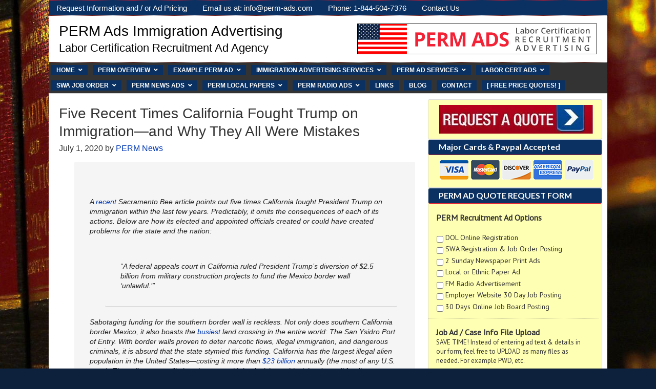

--- FILE ---
content_type: text/html; charset=UTF-8
request_url: https://perm-ads.com/perm-ads-com/five-recent-times-california-fought-trump-on-immigration-and-why-they-all-were-mistakes/
body_size: 359315
content:
<!DOCTYPE html>
<html lang="en-US">
<head >
<meta charset="UTF-8" />
<script type="text/javascript">
/* <![CDATA[ */
var gform;gform||(document.addEventListener("gform_main_scripts_loaded",function(){gform.scriptsLoaded=!0}),document.addEventListener("gform/theme/scripts_loaded",function(){gform.themeScriptsLoaded=!0}),window.addEventListener("DOMContentLoaded",function(){gform.domLoaded=!0}),gform={domLoaded:!1,scriptsLoaded:!1,themeScriptsLoaded:!1,isFormEditor:()=>"function"==typeof InitializeEditor,callIfLoaded:function(o){return!(!gform.domLoaded||!gform.scriptsLoaded||!gform.themeScriptsLoaded&&!gform.isFormEditor()||(gform.isFormEditor()&&console.warn("The use of gform.initializeOnLoaded() is deprecated in the form editor context and will be removed in Gravity Forms 3.1."),o(),0))},initializeOnLoaded:function(o){gform.callIfLoaded(o)||(document.addEventListener("gform_main_scripts_loaded",()=>{gform.scriptsLoaded=!0,gform.callIfLoaded(o)}),document.addEventListener("gform/theme/scripts_loaded",()=>{gform.themeScriptsLoaded=!0,gform.callIfLoaded(o)}),window.addEventListener("DOMContentLoaded",()=>{gform.domLoaded=!0,gform.callIfLoaded(o)}))},hooks:{action:{},filter:{}},addAction:function(o,r,e,t){gform.addHook("action",o,r,e,t)},addFilter:function(o,r,e,t){gform.addHook("filter",o,r,e,t)},doAction:function(o){gform.doHook("action",o,arguments)},applyFilters:function(o){return gform.doHook("filter",o,arguments)},removeAction:function(o,r){gform.removeHook("action",o,r)},removeFilter:function(o,r,e){gform.removeHook("filter",o,r,e)},addHook:function(o,r,e,t,n){null==gform.hooks[o][r]&&(gform.hooks[o][r]=[]);var d=gform.hooks[o][r];null==n&&(n=r+"_"+d.length),gform.hooks[o][r].push({tag:n,callable:e,priority:t=null==t?10:t})},doHook:function(r,o,e){var t;if(e=Array.prototype.slice.call(e,1),null!=gform.hooks[r][o]&&((o=gform.hooks[r][o]).sort(function(o,r){return o.priority-r.priority}),o.forEach(function(o){"function"!=typeof(t=o.callable)&&(t=window[t]),"action"==r?t.apply(null,e):e[0]=t.apply(null,e)})),"filter"==r)return e[0]},removeHook:function(o,r,t,n){var e;null!=gform.hooks[o][r]&&(e=(e=gform.hooks[o][r]).filter(function(o,r,e){return!!(null!=n&&n!=o.tag||null!=t&&t!=o.priority)}),gform.hooks[o][r]=e)}});
/* ]]> */
</script>

<meta name="description" content="A recent Sacramento Bee article points out five times California fought President Trump on immigration within the last few years. Predictably, it omits the consequences of each of its actions. Below are how its elected and appointed officials created or could have created problems for the state and the nation:" />
<meta name="keywords" content="California fought President Trump,President Trump on immigration, immigration, perm-ads" />
<meta name="viewport" content="width=device-width, initial-scale=1" />
<meta name="viewport" content="width=device-width, initial-scale=1.0" id="dynamik-viewport"/>
<title>Five Recent Times California Fought Trump on Immigration—and Why They All Were Mistakes | PERM Ads Immigration Advertising</title>
<meta name='robots' content='max-image-preview:large' />
	<style>img:is([sizes="auto" i], [sizes^="auto," i]) { contain-intrinsic-size: 3000px 1500px }</style>
	<link rel='dns-prefetch' href='//fonts.googleapis.com' />
<link rel="alternate" type="application/rss+xml" title="PERM Ads Immigration Advertising &raquo; Feed" href="https://perm-ads.com/feed/" />
<link rel="canonical" href="https://perm-ads.com/perm-ads-com/five-recent-times-california-fought-trump-on-immigration-and-why-they-all-were-mistakes/" />
<script type="text/javascript">
/* <![CDATA[ */
window._wpemojiSettings = {"baseUrl":"https:\/\/s.w.org\/images\/core\/emoji\/16.0.1\/72x72\/","ext":".png","svgUrl":"https:\/\/s.w.org\/images\/core\/emoji\/16.0.1\/svg\/","svgExt":".svg","source":{"concatemoji":"https:\/\/perm-ads.com\/wp-includes\/js\/wp-emoji-release.min.js?ver=6.8.3"}};
/*! This file is auto-generated */
!function(s,n){var o,i,e;function c(e){try{var t={supportTests:e,timestamp:(new Date).valueOf()};sessionStorage.setItem(o,JSON.stringify(t))}catch(e){}}function p(e,t,n){e.clearRect(0,0,e.canvas.width,e.canvas.height),e.fillText(t,0,0);var t=new Uint32Array(e.getImageData(0,0,e.canvas.width,e.canvas.height).data),a=(e.clearRect(0,0,e.canvas.width,e.canvas.height),e.fillText(n,0,0),new Uint32Array(e.getImageData(0,0,e.canvas.width,e.canvas.height).data));return t.every(function(e,t){return e===a[t]})}function u(e,t){e.clearRect(0,0,e.canvas.width,e.canvas.height),e.fillText(t,0,0);for(var n=e.getImageData(16,16,1,1),a=0;a<n.data.length;a++)if(0!==n.data[a])return!1;return!0}function f(e,t,n,a){switch(t){case"flag":return n(e,"\ud83c\udff3\ufe0f\u200d\u26a7\ufe0f","\ud83c\udff3\ufe0f\u200b\u26a7\ufe0f")?!1:!n(e,"\ud83c\udde8\ud83c\uddf6","\ud83c\udde8\u200b\ud83c\uddf6")&&!n(e,"\ud83c\udff4\udb40\udc67\udb40\udc62\udb40\udc65\udb40\udc6e\udb40\udc67\udb40\udc7f","\ud83c\udff4\u200b\udb40\udc67\u200b\udb40\udc62\u200b\udb40\udc65\u200b\udb40\udc6e\u200b\udb40\udc67\u200b\udb40\udc7f");case"emoji":return!a(e,"\ud83e\udedf")}return!1}function g(e,t,n,a){var r="undefined"!=typeof WorkerGlobalScope&&self instanceof WorkerGlobalScope?new OffscreenCanvas(300,150):s.createElement("canvas"),o=r.getContext("2d",{willReadFrequently:!0}),i=(o.textBaseline="top",o.font="600 32px Arial",{});return e.forEach(function(e){i[e]=t(o,e,n,a)}),i}function t(e){var t=s.createElement("script");t.src=e,t.defer=!0,s.head.appendChild(t)}"undefined"!=typeof Promise&&(o="wpEmojiSettingsSupports",i=["flag","emoji"],n.supports={everything:!0,everythingExceptFlag:!0},e=new Promise(function(e){s.addEventListener("DOMContentLoaded",e,{once:!0})}),new Promise(function(t){var n=function(){try{var e=JSON.parse(sessionStorage.getItem(o));if("object"==typeof e&&"number"==typeof e.timestamp&&(new Date).valueOf()<e.timestamp+604800&&"object"==typeof e.supportTests)return e.supportTests}catch(e){}return null}();if(!n){if("undefined"!=typeof Worker&&"undefined"!=typeof OffscreenCanvas&&"undefined"!=typeof URL&&URL.createObjectURL&&"undefined"!=typeof Blob)try{var e="postMessage("+g.toString()+"("+[JSON.stringify(i),f.toString(),p.toString(),u.toString()].join(",")+"));",a=new Blob([e],{type:"text/javascript"}),r=new Worker(URL.createObjectURL(a),{name:"wpTestEmojiSupports"});return void(r.onmessage=function(e){c(n=e.data),r.terminate(),t(n)})}catch(e){}c(n=g(i,f,p,u))}t(n)}).then(function(e){for(var t in e)n.supports[t]=e[t],n.supports.everything=n.supports.everything&&n.supports[t],"flag"!==t&&(n.supports.everythingExceptFlag=n.supports.everythingExceptFlag&&n.supports[t]);n.supports.everythingExceptFlag=n.supports.everythingExceptFlag&&!n.supports.flag,n.DOMReady=!1,n.readyCallback=function(){n.DOMReady=!0}}).then(function(){return e}).then(function(){var e;n.supports.everything||(n.readyCallback(),(e=n.source||{}).concatemoji?t(e.concatemoji):e.wpemoji&&e.twemoji&&(t(e.twemoji),t(e.wpemoji)))}))}((window,document),window._wpemojiSettings);
/* ]]> */
</script>
<link rel='stylesheet' id='dynamik_minified_stylesheet-css' href='https://perm-ads.com/wp-content/uploads/dynamik-gen/theme/dynamik-min.css?ver=1740561926' type='text/css' media='all' />
<style id='wp-emoji-styles-inline-css' type='text/css'>

	img.wp-smiley, img.emoji {
		display: inline !important;
		border: none !important;
		box-shadow: none !important;
		height: 1em !important;
		width: 1em !important;
		margin: 0 0.07em !important;
		vertical-align: -0.1em !important;
		background: none !important;
		padding: 0 !important;
	}
</style>
<link rel='stylesheet' id='wp-block-library-css' href='https://perm-ads.com/wp-includes/css/dist/block-library/style.min.css?ver=6.8.3' type='text/css' media='all' />
<style id='classic-theme-styles-inline-css' type='text/css'>
/*! This file is auto-generated */
.wp-block-button__link{color:#fff;background-color:#32373c;border-radius:9999px;box-shadow:none;text-decoration:none;padding:calc(.667em + 2px) calc(1.333em + 2px);font-size:1.125em}.wp-block-file__button{background:#32373c;color:#fff;text-decoration:none}
</style>
<style id='global-styles-inline-css' type='text/css'>
:root{--wp--preset--aspect-ratio--square: 1;--wp--preset--aspect-ratio--4-3: 4/3;--wp--preset--aspect-ratio--3-4: 3/4;--wp--preset--aspect-ratio--3-2: 3/2;--wp--preset--aspect-ratio--2-3: 2/3;--wp--preset--aspect-ratio--16-9: 16/9;--wp--preset--aspect-ratio--9-16: 9/16;--wp--preset--color--black: #000000;--wp--preset--color--cyan-bluish-gray: #abb8c3;--wp--preset--color--white: #ffffff;--wp--preset--color--pale-pink: #f78da7;--wp--preset--color--vivid-red: #cf2e2e;--wp--preset--color--luminous-vivid-orange: #ff6900;--wp--preset--color--luminous-vivid-amber: #fcb900;--wp--preset--color--light-green-cyan: #7bdcb5;--wp--preset--color--vivid-green-cyan: #00d084;--wp--preset--color--pale-cyan-blue: #8ed1fc;--wp--preset--color--vivid-cyan-blue: #0693e3;--wp--preset--color--vivid-purple: #9b51e0;--wp--preset--gradient--vivid-cyan-blue-to-vivid-purple: linear-gradient(135deg,rgba(6,147,227,1) 0%,rgb(155,81,224) 100%);--wp--preset--gradient--light-green-cyan-to-vivid-green-cyan: linear-gradient(135deg,rgb(122,220,180) 0%,rgb(0,208,130) 100%);--wp--preset--gradient--luminous-vivid-amber-to-luminous-vivid-orange: linear-gradient(135deg,rgba(252,185,0,1) 0%,rgba(255,105,0,1) 100%);--wp--preset--gradient--luminous-vivid-orange-to-vivid-red: linear-gradient(135deg,rgba(255,105,0,1) 0%,rgb(207,46,46) 100%);--wp--preset--gradient--very-light-gray-to-cyan-bluish-gray: linear-gradient(135deg,rgb(238,238,238) 0%,rgb(169,184,195) 100%);--wp--preset--gradient--cool-to-warm-spectrum: linear-gradient(135deg,rgb(74,234,220) 0%,rgb(151,120,209) 20%,rgb(207,42,186) 40%,rgb(238,44,130) 60%,rgb(251,105,98) 80%,rgb(254,248,76) 100%);--wp--preset--gradient--blush-light-purple: linear-gradient(135deg,rgb(255,206,236) 0%,rgb(152,150,240) 100%);--wp--preset--gradient--blush-bordeaux: linear-gradient(135deg,rgb(254,205,165) 0%,rgb(254,45,45) 50%,rgb(107,0,62) 100%);--wp--preset--gradient--luminous-dusk: linear-gradient(135deg,rgb(255,203,112) 0%,rgb(199,81,192) 50%,rgb(65,88,208) 100%);--wp--preset--gradient--pale-ocean: linear-gradient(135deg,rgb(255,245,203) 0%,rgb(182,227,212) 50%,rgb(51,167,181) 100%);--wp--preset--gradient--electric-grass: linear-gradient(135deg,rgb(202,248,128) 0%,rgb(113,206,126) 100%);--wp--preset--gradient--midnight: linear-gradient(135deg,rgb(2,3,129) 0%,rgb(40,116,252) 100%);--wp--preset--font-size--small: 13px;--wp--preset--font-size--medium: 20px;--wp--preset--font-size--large: 36px;--wp--preset--font-size--x-large: 42px;--wp--preset--spacing--20: 0.44rem;--wp--preset--spacing--30: 0.67rem;--wp--preset--spacing--40: 1rem;--wp--preset--spacing--50: 1.5rem;--wp--preset--spacing--60: 2.25rem;--wp--preset--spacing--70: 3.38rem;--wp--preset--spacing--80: 5.06rem;--wp--preset--shadow--natural: 6px 6px 9px rgba(0, 0, 0, 0.2);--wp--preset--shadow--deep: 12px 12px 50px rgba(0, 0, 0, 0.4);--wp--preset--shadow--sharp: 6px 6px 0px rgba(0, 0, 0, 0.2);--wp--preset--shadow--outlined: 6px 6px 0px -3px rgba(255, 255, 255, 1), 6px 6px rgba(0, 0, 0, 1);--wp--preset--shadow--crisp: 6px 6px 0px rgba(0, 0, 0, 1);}:where(.is-layout-flex){gap: 0.5em;}:where(.is-layout-grid){gap: 0.5em;}body .is-layout-flex{display: flex;}.is-layout-flex{flex-wrap: wrap;align-items: center;}.is-layout-flex > :is(*, div){margin: 0;}body .is-layout-grid{display: grid;}.is-layout-grid > :is(*, div){margin: 0;}:where(.wp-block-columns.is-layout-flex){gap: 2em;}:where(.wp-block-columns.is-layout-grid){gap: 2em;}:where(.wp-block-post-template.is-layout-flex){gap: 1.25em;}:where(.wp-block-post-template.is-layout-grid){gap: 1.25em;}.has-black-color{color: var(--wp--preset--color--black) !important;}.has-cyan-bluish-gray-color{color: var(--wp--preset--color--cyan-bluish-gray) !important;}.has-white-color{color: var(--wp--preset--color--white) !important;}.has-pale-pink-color{color: var(--wp--preset--color--pale-pink) !important;}.has-vivid-red-color{color: var(--wp--preset--color--vivid-red) !important;}.has-luminous-vivid-orange-color{color: var(--wp--preset--color--luminous-vivid-orange) !important;}.has-luminous-vivid-amber-color{color: var(--wp--preset--color--luminous-vivid-amber) !important;}.has-light-green-cyan-color{color: var(--wp--preset--color--light-green-cyan) !important;}.has-vivid-green-cyan-color{color: var(--wp--preset--color--vivid-green-cyan) !important;}.has-pale-cyan-blue-color{color: var(--wp--preset--color--pale-cyan-blue) !important;}.has-vivid-cyan-blue-color{color: var(--wp--preset--color--vivid-cyan-blue) !important;}.has-vivid-purple-color{color: var(--wp--preset--color--vivid-purple) !important;}.has-black-background-color{background-color: var(--wp--preset--color--black) !important;}.has-cyan-bluish-gray-background-color{background-color: var(--wp--preset--color--cyan-bluish-gray) !important;}.has-white-background-color{background-color: var(--wp--preset--color--white) !important;}.has-pale-pink-background-color{background-color: var(--wp--preset--color--pale-pink) !important;}.has-vivid-red-background-color{background-color: var(--wp--preset--color--vivid-red) !important;}.has-luminous-vivid-orange-background-color{background-color: var(--wp--preset--color--luminous-vivid-orange) !important;}.has-luminous-vivid-amber-background-color{background-color: var(--wp--preset--color--luminous-vivid-amber) !important;}.has-light-green-cyan-background-color{background-color: var(--wp--preset--color--light-green-cyan) !important;}.has-vivid-green-cyan-background-color{background-color: var(--wp--preset--color--vivid-green-cyan) !important;}.has-pale-cyan-blue-background-color{background-color: var(--wp--preset--color--pale-cyan-blue) !important;}.has-vivid-cyan-blue-background-color{background-color: var(--wp--preset--color--vivid-cyan-blue) !important;}.has-vivid-purple-background-color{background-color: var(--wp--preset--color--vivid-purple) !important;}.has-black-border-color{border-color: var(--wp--preset--color--black) !important;}.has-cyan-bluish-gray-border-color{border-color: var(--wp--preset--color--cyan-bluish-gray) !important;}.has-white-border-color{border-color: var(--wp--preset--color--white) !important;}.has-pale-pink-border-color{border-color: var(--wp--preset--color--pale-pink) !important;}.has-vivid-red-border-color{border-color: var(--wp--preset--color--vivid-red) !important;}.has-luminous-vivid-orange-border-color{border-color: var(--wp--preset--color--luminous-vivid-orange) !important;}.has-luminous-vivid-amber-border-color{border-color: var(--wp--preset--color--luminous-vivid-amber) !important;}.has-light-green-cyan-border-color{border-color: var(--wp--preset--color--light-green-cyan) !important;}.has-vivid-green-cyan-border-color{border-color: var(--wp--preset--color--vivid-green-cyan) !important;}.has-pale-cyan-blue-border-color{border-color: var(--wp--preset--color--pale-cyan-blue) !important;}.has-vivid-cyan-blue-border-color{border-color: var(--wp--preset--color--vivid-cyan-blue) !important;}.has-vivid-purple-border-color{border-color: var(--wp--preset--color--vivid-purple) !important;}.has-vivid-cyan-blue-to-vivid-purple-gradient-background{background: var(--wp--preset--gradient--vivid-cyan-blue-to-vivid-purple) !important;}.has-light-green-cyan-to-vivid-green-cyan-gradient-background{background: var(--wp--preset--gradient--light-green-cyan-to-vivid-green-cyan) !important;}.has-luminous-vivid-amber-to-luminous-vivid-orange-gradient-background{background: var(--wp--preset--gradient--luminous-vivid-amber-to-luminous-vivid-orange) !important;}.has-luminous-vivid-orange-to-vivid-red-gradient-background{background: var(--wp--preset--gradient--luminous-vivid-orange-to-vivid-red) !important;}.has-very-light-gray-to-cyan-bluish-gray-gradient-background{background: var(--wp--preset--gradient--very-light-gray-to-cyan-bluish-gray) !important;}.has-cool-to-warm-spectrum-gradient-background{background: var(--wp--preset--gradient--cool-to-warm-spectrum) !important;}.has-blush-light-purple-gradient-background{background: var(--wp--preset--gradient--blush-light-purple) !important;}.has-blush-bordeaux-gradient-background{background: var(--wp--preset--gradient--blush-bordeaux) !important;}.has-luminous-dusk-gradient-background{background: var(--wp--preset--gradient--luminous-dusk) !important;}.has-pale-ocean-gradient-background{background: var(--wp--preset--gradient--pale-ocean) !important;}.has-electric-grass-gradient-background{background: var(--wp--preset--gradient--electric-grass) !important;}.has-midnight-gradient-background{background: var(--wp--preset--gradient--midnight) !important;}.has-small-font-size{font-size: var(--wp--preset--font-size--small) !important;}.has-medium-font-size{font-size: var(--wp--preset--font-size--medium) !important;}.has-large-font-size{font-size: var(--wp--preset--font-size--large) !important;}.has-x-large-font-size{font-size: var(--wp--preset--font-size--x-large) !important;}
:where(.wp-block-post-template.is-layout-flex){gap: 1.25em;}:where(.wp-block-post-template.is-layout-grid){gap: 1.25em;}
:where(.wp-block-columns.is-layout-flex){gap: 2em;}:where(.wp-block-columns.is-layout-grid){gap: 2em;}
:root :where(.wp-block-pullquote){font-size: 1.5em;line-height: 1.6;}
</style>
<link rel='stylesheet' id='dynamik_enqueued_google_fonts-css' href='//fonts.googleapis.com/css?family=Lato%3A700%7CPT+Sans&#038;display=auto&#038;ver=2.6.9.93' type='text/css' media='all' />
<link rel='stylesheet' id='wpdreams-asl-basic-css' href='https://perm-ads.com/wp-content/plugins/ajax-search-lite/css/style.basic.css?ver=4.13.1' type='text/css' media='all' />
<link rel='stylesheet' id='wpdreams-asl-instance-css' href='https://perm-ads.com/wp-content/plugins/ajax-search-lite/css/style-underline.css?ver=4.13.1' type='text/css' media='all' />
<link rel='stylesheet' id='ubermenu-css' href='https://perm-ads.com/wp-content/plugins/ubermenu/pro/assets/css/ubermenu.min.css?ver=3.8.5' type='text/css' media='all' />
<link rel='stylesheet' id='ubermenu-minimal-css' href='https://perm-ads.com/wp-content/plugins/ubermenu/assets/css/skins/minimal.css?ver=6.8.3' type='text/css' media='all' />
<link rel='stylesheet' id='ubermenu-font-awesome-all-css' href='https://perm-ads.com/wp-content/plugins/ubermenu/assets/fontawesome/css/all.min.css?ver=6.8.3' type='text/css' media='all' />
<script type="text/javascript" src="https://perm-ads.com/wp-includes/js/jquery/jquery.min.js?ver=3.7.1" id="jquery-core-js"></script>
<script type="text/javascript" src="https://perm-ads.com/wp-includes/js/jquery/jquery-migrate.min.js?ver=3.4.1" id="jquery-migrate-js"></script>
<link rel="https://api.w.org/" href="https://perm-ads.com/wp-json/" /><link rel="alternate" title="JSON" type="application/json" href="https://perm-ads.com/wp-json/wp/v2/posts/575765" /><link rel="EditURI" type="application/rsd+xml" title="RSD" href="https://perm-ads.com/xmlrpc.php?rsd" />
<link rel="alternate" title="oEmbed (JSON)" type="application/json+oembed" href="https://perm-ads.com/wp-json/oembed/1.0/embed?url=https%3A%2F%2Fperm-ads.com%2Fperm-ads-com%2Ffive-recent-times-california-fought-trump-on-immigration-and-why-they-all-were-mistakes%2F" />
<link rel="alternate" title="oEmbed (XML)" type="text/xml+oembed" href="https://perm-ads.com/wp-json/oembed/1.0/embed?url=https%3A%2F%2Fperm-ads.com%2Fperm-ads-com%2Ffive-recent-times-california-fought-trump-on-immigration-and-why-they-all-were-mistakes%2F&#038;format=xml" />
<style id="ubermenu-custom-generated-css">
/** Font Awesome 4 Compatibility **/
.fa{font-style:normal;font-variant:normal;font-weight:normal;font-family:FontAwesome;}

/** UberMenu Custom Menu Styles (Customizer) **/
/* main */
 .ubermenu-main { background-color:#0a3161; background:-webkit-gradient(linear,left top,left bottom,from(#0a3161),to(#0a3161)); background:-webkit-linear-gradient(top,#0a3161,#0a3161); background:-moz-linear-gradient(top,#0a3161,#0a3161); background:-ms-linear-gradient(top,#0a3161,#0a3161); background:-o-linear-gradient(top,#0a3161,#0a3161); background:linear-gradient(top,#0a3161,#0a3161); }
 .ubermenu.ubermenu-main { background:none; border:none; box-shadow:none; }
 .ubermenu.ubermenu-main .ubermenu-item-level-0 > .ubermenu-target { border:none; box-shadow:none; background-color:#0a3161; background:-webkit-gradient(linear,left top,left bottom,from(#0a3161),to(#0a3161)); background:-webkit-linear-gradient(top,#0a3161,#0a3161); background:-moz-linear-gradient(top,#0a3161,#0a3161); background:-ms-linear-gradient(top,#0a3161,#0a3161); background:-o-linear-gradient(top,#0a3161,#0a3161); background:linear-gradient(top,#0a3161,#0a3161); }
 .ubermenu.ubermenu-main.ubermenu-horizontal .ubermenu-submenu-drop.ubermenu-submenu-align-left_edge_bar, .ubermenu.ubermenu-main.ubermenu-horizontal .ubermenu-submenu-drop.ubermenu-submenu-align-full_width { left:0; }
 .ubermenu.ubermenu-main.ubermenu-horizontal .ubermenu-item-level-0.ubermenu-active > .ubermenu-submenu-drop, .ubermenu.ubermenu-main.ubermenu-horizontal:not(.ubermenu-transition-shift) .ubermenu-item-level-0 > .ubermenu-submenu-drop { margin-top:0; }
 .ubermenu-main .ubermenu-item-level-0 > .ubermenu-target { font-size:12px; text-transform:uppercase; color:#ffffff; border-left:1px solid #b22234; border:none; -webkit-box-shadow:inset 1px 0 0 0 rgba(255,255,255,0); -moz-box-shadow:inset 1px 0 0 0 rgba(255,255,255,0); -o-box-shadow:inset 1px 0 0 0 rgba(255,255,255,0); box-shadow:inset 1px 0 0 0 rgba(255,255,255,0); padding-left:10px; padding-right:10px; height:20px; }
 .ubermenu-main .ubermenu-item-level-0 > .ubermenu-target, .ubermenu-main .ubermenu-item-level-0 > .ubermenu-target.ubermenu-item-notext > .ubermenu-icon { line-height:10px; }
 .ubermenu-main .ubermenu-nav .ubermenu-item.ubermenu-item-level-0 > .ubermenu-target { font-weight:600; }
 .ubermenu.ubermenu-main .ubermenu-item-level-0:hover > .ubermenu-target, .ubermenu-main .ubermenu-item-level-0.ubermenu-active > .ubermenu-target { color:#ffffff; background-color:#e0162b; background:-webkit-gradient(linear,left top,left bottom,from(#e0162b),to(#e0162b)); background:-webkit-linear-gradient(top,#e0162b,#e0162b); background:-moz-linear-gradient(top,#e0162b,#e0162b); background:-ms-linear-gradient(top,#e0162b,#e0162b); background:-o-linear-gradient(top,#e0162b,#e0162b); background:linear-gradient(top,#e0162b,#e0162b); }
 .ubermenu-main .ubermenu-item-level-0.ubermenu-current-menu-item > .ubermenu-target, .ubermenu-main .ubermenu-item-level-0.ubermenu-current-menu-parent > .ubermenu-target, .ubermenu-main .ubermenu-item-level-0.ubermenu-current-menu-ancestor > .ubermenu-target { color:#ffffff; background-color:#0a3161; background:-webkit-gradient(linear,left top,left bottom,from(#0a3161),to(#0a3161)); background:-webkit-linear-gradient(top,#0a3161,#0a3161); background:-moz-linear-gradient(top,#0a3161,#0a3161); background:-ms-linear-gradient(top,#0a3161,#0a3161); background:-o-linear-gradient(top,#0a3161,#0a3161); background:linear-gradient(top,#0a3161,#0a3161); }
 .ubermenu-main .ubermenu-item.ubermenu-item-level-0 > .ubermenu-highlight { color:#e0162b; background-color:#b22234; background:-webkit-gradient(linear,left top,left bottom,from(#b22234),to(#b22234)); background:-webkit-linear-gradient(top,#b22234,#b22234); background:-moz-linear-gradient(top,#b22234,#b22234); background:-ms-linear-gradient(top,#b22234,#b22234); background:-o-linear-gradient(top,#b22234,#b22234); background:linear-gradient(top,#b22234,#b22234); }
 .ubermenu.ubermenu-main .ubermenu-item-level-0 { margin:5px; }
 .ubermenu-main .ubermenu-item-level-0 > .ubermenu-target, .ubermenu-main .ubermenu-item-level-0 > .ubermenu-custom-content.ubermenu-custom-content-padded { padding-top:5px; padding-bottom:5px; }
 .ubermenu-main.ubermenu-sub-indicators .ubermenu-item-level-0.ubermenu-has-submenu-drop > .ubermenu-target:not(.ubermenu-noindicator) { padding-right:25px; }
 .ubermenu-main.ubermenu-sub-indicators .ubermenu-item-level-0.ubermenu-has-submenu-drop > .ubermenu-target.ubermenu-noindicator { padding-right:10px; }
 .ubermenu-main .ubermenu-submenu.ubermenu-submenu-drop { background-color:#0a3161; }
 .ubermenu-main .ubermenu-submenu .ubermenu-item-header > .ubermenu-target { color:#ffffff; }
 .ubermenu-main .ubermenu-submenu .ubermenu-item-header > .ubermenu-target:hover { color:#ffffff; }
 .ubermenu-main .ubermenu-submenu .ubermenu-item-header.ubermenu-current-menu-item > .ubermenu-target { color:#ffffff; }
 .ubermenu-main .ubermenu-submenu .ubermenu-item-header.ubermenu-has-submenu-stack > .ubermenu-target { border-bottom:1px solid #ffffff; }
 .ubermenu-main .ubermenu-item-normal > .ubermenu-target { color:#ffffff; }
 .ubermenu.ubermenu-main .ubermenu-item-normal > .ubermenu-target:hover, .ubermenu.ubermenu-main .ubermenu-item-normal.ubermenu-active > .ubermenu-target { color:#ffffff; background-color:#e0162b; }
 .ubermenu-main .ubermenu-item-normal.ubermenu-current-menu-item > .ubermenu-target { color:#ffffff; }
 .ubermenu-main .ubermenu-target > .ubermenu-target-description, .ubermenu-main .ubermenu-submenu .ubermenu-target > .ubermenu-target-description { color:#ffffff; }


/* Status: Loaded from Transient */

</style><link rel="icon" href="https://perm-ads.com/wp-content/themes/genesis/images/favicon.ico" />
<link rel="pingback" href="https://perm-ads.com/xmlrpc.php" />
<!-- Global site tag (gtag.js) - Google Analytics -->
<script async src="https://www.googletagmanager.com/gtag/js?id=UA-4190147-46"></script>
<script>
  window.dataLayer = window.dataLayer || [];
  function gtag(){dataLayer.push(arguments);}
  gtag('js', new Date());

  gtag('config', 'UA-4190147-46');
</script>


<meta name="google-site-verification" content="BYFU650X6YlNY_WQLMoPwbbAXTCJKcqC1xVKXlaFah0" />
<script>
  (function(i,s,o,g,r,a,m){i['GoogleAnalyticsObject']=r;i[r]=i[r]||function(){
  (i[r].q=i[r].q||[]).push(arguments)},i[r].l=1*new Date();a=s.createElement(o),
  m=s.getElementsByTagName(o)[0];a.async=1;a.src=g;m.parentNode.insertBefore(a,m)
  })(window,document,'script','//www.google-analytics.com/analytics.js','ga');

ga('create', 'UA-4190147-2', 'auto');
ga('require', 'displayfeatures');
ga('send', 'pageview');

</script>				<link rel="preconnect" href="https://fonts.gstatic.com" crossorigin />
				<link rel="preload" as="style" href="//fonts.googleapis.com/css?family=Open+Sans&display=swap" />
				<link rel="stylesheet" href="//fonts.googleapis.com/css?family=Open+Sans&display=swap" media="all" />
				<!-- All in one Favicon 4.8 --><link rel="icon" href="https://perm-ads.com/wp-content/uploads/2019/09/images.png" type="image/png"/>
<link rel="shortcut icon" href="https://perm-ads.com/wp-content/uploads/2019/09/Hopstarter-Flag-Borderless-United-States.ico" />
			            <style>
				            
					div[id*='ajaxsearchlitesettings'].searchsettings .asl_option_inner label {
						font-size: 0px !important;
						color: rgba(0, 0, 0, 0);
					}
					div[id*='ajaxsearchlitesettings'].searchsettings .asl_option_inner label:after {
						font-size: 11px !important;
						position: absolute;
						top: 0;
						left: 0;
						z-index: 1;
					}
					.asl_w_container {
						width: 90%;
						margin: 0px 0px 0px 0px;
						min-width: 200px;
					}
					div[id*='ajaxsearchlite'].asl_m {
						width: 100%;
					}
					div[id*='ajaxsearchliteres'].wpdreams_asl_results div.resdrg span.highlighted {
						font-weight: bold;
						color: rgba(217, 49, 43, 1);
						background-color: rgba(238, 238, 238, 1);
					}
					div[id*='ajaxsearchliteres'].wpdreams_asl_results .results img.asl_image {
						width: 70px;
						height: 70px;
						object-fit: cover;
					}
					div[id*='ajaxsearchlite'].asl_r .results {
						max-height: none;
					}
					div[id*='ajaxsearchlite'].asl_r {
						position: absolute;
					}
				
						div.asl_r.asl_w.vertical .results .item::after {
							display: block;
							position: absolute;
							bottom: 0;
							content: '';
							height: 1px;
							width: 100%;
							background: #D8D8D8;
						}
						div.asl_r.asl_w.vertical .results .item.asl_last_item::after {
							display: none;
						}
								            </style>
			            </head>
<body class="wp-singular post-template-default single single-post postid-575765 single-format-standard wp-theme-genesis wp-child-theme-dynamik-gen content-sidebar genesis-breadcrumbs-hidden mac chrome feature-top-outside override" itemscope itemtype="https://schema.org/WebPage"><div class="site-container"><nav class="nav-secondary" aria-label="Secondary" itemscope itemtype="https://schema.org/SiteNavigationElement"><div class="wrap"><ul id="menu-info" class="menu genesis-nav-menu menu-secondary js-superfish"><li id="menu-item-7375" class="menu-item menu-item-type-custom menu-item-object-custom menu-item-7375"><a href="https://perm-ads.com/perm-recruitment-ad-order-form/" itemprop="url"><span itemprop="name">Request Information and / or Ad Pricing</span></a></li>
<li id="menu-item-575278" class="menu-item menu-item-type-custom menu-item-object-custom menu-item-575278"><a href="mailto:info@perm-ads.com" itemprop="url"><span itemprop="name">Email us at: info@perm-ads.com</span></a></li>
<li id="menu-item-13978" class="menu-item menu-item-type-custom menu-item-object-custom menu-item-13978"><a href="https://perm-ads.com/contact-us/" itemprop="url"><span itemprop="name">Phone: 1-844-504-7376</span></a></li>
<li id="menu-item-577707" class="menu-item menu-item-type-custom menu-item-object-custom menu-item-577707"><a href="https://perm-ads.com/contact-us/" itemprop="url"><span itemprop="name">Contact Us</span></a></li>
</ul></div></nav><header class="site-header" itemscope itemtype="https://schema.org/WPHeader"><div class="wrap"><div class="title-area"><p class="site-title" itemprop="headline"><a href="https://perm-ads.com/">PERM Ads Immigration Advertising</a></p><p class="site-description" itemprop="description">Labor Certification Recruitment Ad Agency</p></div><div class="widget-area header-widget-area"><section id="text-24" class="widget widget_text"><div class="widget-wrap">			<div class="textwidget"><img class="alignnone wp-image-389672 size-full" title="PERM Labor Certification Advertising" src="https://perm-ads.com/wp-content/uploads/2017/07/Labor-Certification-Advertising.png" alt="PERM Labor Certification Advertising" width="468" height="60" /></div>
		</div></section>
</div></div></header><nav class="nav-primary" aria-label="Main" itemscope itemtype="https://schema.org/SiteNavigationElement"><div class="wrap">
<!-- UberMenu [Configuration:main] [Theme Loc:primary] [Integration:auto] -->
<a class="ubermenu-responsive-toggle ubermenu-responsive-toggle-main ubermenu-skin-minimal ubermenu-loc-primary ubermenu-responsive-toggle-content-align-left ubermenu-responsive-toggle-align-full " tabindex="0" data-ubermenu-target="ubermenu-main-62-primary-2"   aria-label="Toggle Sub"><i class="fas fa-bars" ></i>PERM AD SERVICES</a><nav id="ubermenu-main-62-primary-2" class="ubermenu ubermenu-nojs ubermenu-main ubermenu-menu-62 ubermenu-loc-primary ubermenu-responsive ubermenu-responsive-default ubermenu-responsive-collapse ubermenu-horizontal ubermenu-transition-shift ubermenu-trigger-hover_intent ubermenu-skin-minimal  ubermenu-bar-align-full ubermenu-items-align-left ubermenu-bound ubermenu-disable-submenu-scroll ubermenu-sub-indicators ubermenu-retractors-responsive ubermenu-submenu-indicator-closes"><ul id="ubermenu-nav-main-62-primary" class="ubermenu-nav" data-title="Sub"><li id="menu-item-3971" class="ubermenu-item ubermenu-item-type-custom ubermenu-item-object-custom ubermenu-item-has-children ubermenu-item-3971 ubermenu-item-level-0 ubermenu-column ubermenu-column-auto ubermenu-has-submenu-drop ubermenu-has-submenu-mega" ><a class="ubermenu-target ubermenu-item-layout-default ubermenu-item-layout-text_only" href="/" tabindex="0" itemprop="url"><span class="ubermenu-target-title ubermenu-target-text">Home</span><i class='ubermenu-sub-indicator fas fa-angle-down'></i></a><ul  class="ubermenu-submenu ubermenu-submenu-id-3971 ubermenu-submenu-type-auto ubermenu-submenu-type-mega ubermenu-submenu-drop ubermenu-submenu-align-full_width"  ><li id="menu-item-4005" class="ubermenu-item ubermenu-item-type-post_type ubermenu-item-object-page ubermenu-item-home ubermenu-item-4005 ubermenu-item-auto ubermenu-item-header ubermenu-item-level-1 ubermenu-column ubermenu-column-auto" ><a class="ubermenu-target ubermenu-item-layout-default ubermenu-item-layout-text_only" href="https://perm-ads.com/" itemprop="url"><span class="ubermenu-target-title ubermenu-target-text">PERM Recruitment Advertising Services</span></a></li><li class="ubermenu-retractor ubermenu-retractor-mobile"><i class="fas fa-times"></i> Close</li></ul></li><li id="menu-item-442923" class="ubermenu-item ubermenu-item-type-post_type ubermenu-item-object-page ubermenu-item-has-children ubermenu-item-442923 ubermenu-item-level-0 ubermenu-column ubermenu-column-auto ubermenu-has-submenu-drop ubermenu-has-submenu-mega" ><a class="ubermenu-target ubermenu-item-layout-default ubermenu-item-layout-text_only" href="https://perm-ads.com/perm-labor-certification-overview/" tabindex="0" itemprop="url"><span class="ubermenu-target-title ubermenu-target-text">PERM Overview</span><i class='ubermenu-sub-indicator fas fa-angle-down'></i></a><ul  class="ubermenu-submenu ubermenu-submenu-id-442923 ubermenu-submenu-type-mega ubermenu-submenu-drop ubermenu-submenu-align-full_width"  ><li class="ubermenu-item ubermenu-item-type-custom ubermenu-item-object-ubermenu-custom ubermenu-item-has-children ubermenu-item-574508 ubermenu-item-level-1 ubermenu-column ubermenu-column-auto ubermenu-has-submenu-stack ubermenu-item-type-column ubermenu-column-id-574508"><ul  class="ubermenu-submenu ubermenu-submenu-id-574508 ubermenu-submenu-type-stack"  ><li id="menu-item-442924" class="ubermenu-item ubermenu-item-type-post_type ubermenu-item-object-page ubermenu-item-442924 ubermenu-item-auto ubermenu-item-normal ubermenu-item-level-2 ubermenu-column ubermenu-column-auto" ><a class="ubermenu-target ubermenu-item-layout-default ubermenu-item-layout-text_only" href="https://perm-ads.com/perm-advertising-requirements/" itemprop="url"><span class="ubermenu-target-title ubermenu-target-text">PERM Advertising Requirements</span></a></li><li id="menu-item-442665" class="ubermenu-item ubermenu-item-type-post_type ubermenu-item-object-page ubermenu-item-442665 ubermenu-item-auto ubermenu-item-normal ubermenu-item-level-2 ubermenu-column ubermenu-column-auto" ><a class="ubermenu-target ubermenu-item-layout-default ubermenu-item-layout-text_only" href="https://perm-ads.com/perm-newspaper-of-general-circulation/" itemprop="url"><span class="ubermenu-target-title ubermenu-target-text">Newspaper of General Circulation</span></a></li><li id="menu-item-445741" class="ubermenu-item ubermenu-item-type-post_type ubermenu-item-object-post ubermenu-item-445741 ubermenu-item-auto ubermenu-item-normal ubermenu-item-level-2 ubermenu-column ubermenu-column-auto" ><a class="ubermenu-target ubermenu-item-layout-default ubermenu-item-layout-text_only" href="https://perm-ads.com/perm-process/perm-process-flow-chart/" itemprop="url"><span class="ubermenu-target-title ubermenu-target-text">PERM Process Flow Chart</span></a></li><li id="menu-item-574482" class="ubermenu-item ubermenu-item-type-post_type ubermenu-item-object-page ubermenu-item-574482 ubermenu-item-auto ubermenu-item-normal ubermenu-item-level-2 ubermenu-column ubermenu-column-auto" ><a class="ubermenu-target ubermenu-item-layout-default ubermenu-item-layout-text_only" href="https://perm-ads.com/perm-recruitment-advertising/perm-recruitment-atlanta-ga/" itemprop="url"><span class="ubermenu-target-title ubermenu-target-text">PERM Recruitment Atlanta, GA</span></a></li><li id="menu-item-574483" class="ubermenu-item ubermenu-item-type-post_type ubermenu-item-object-page ubermenu-item-574483 ubermenu-item-auto ubermenu-item-normal ubermenu-item-level-2 ubermenu-column ubermenu-column-auto" ><a class="ubermenu-target ubermenu-item-layout-default ubermenu-item-layout-text_only" href="https://perm-ads.com/perm-recruitment-advertising/perm-recruitment-austin-tx/" itemprop="url"><span class="ubermenu-target-title ubermenu-target-text">PERM Recruitment Austin, TX</span></a></li><li id="menu-item-574484" class="ubermenu-item ubermenu-item-type-post_type ubermenu-item-object-page ubermenu-item-574484 ubermenu-item-auto ubermenu-item-normal ubermenu-item-level-2 ubermenu-column ubermenu-column-auto" ><a class="ubermenu-target ubermenu-item-layout-default ubermenu-item-layout-text_only" href="https://perm-ads.com/perm-recruitment-advertising/perm-recruitment-chicago-il/" itemprop="url"><span class="ubermenu-target-title ubermenu-target-text">PERM Recruitment Chicago, IL</span></a></li><li id="menu-item-574485" class="ubermenu-item ubermenu-item-type-post_type ubermenu-item-object-page ubermenu-item-574485 ubermenu-item-auto ubermenu-item-normal ubermenu-item-level-2 ubermenu-column ubermenu-column-auto" ><a class="ubermenu-target ubermenu-item-layout-default ubermenu-item-layout-text_only" href="https://perm-ads.com/perm-recruitment-advertising/perm-recruitment-college-station-tx/" itemprop="url"><span class="ubermenu-target-title ubermenu-target-text">PERM Recruitment College Station, TX</span></a></li></ul></li><li class="ubermenu-item ubermenu-item-type-custom ubermenu-item-object-ubermenu-custom ubermenu-item-has-children ubermenu-item-574509 ubermenu-item-level-1 ubermenu-column ubermenu-column-auto ubermenu-has-submenu-stack ubermenu-item-type-column ubermenu-column-id-574509"><ul  class="ubermenu-submenu ubermenu-submenu-id-574509 ubermenu-submenu-type-stack"  ><li id="menu-item-574486" class="ubermenu-item ubermenu-item-type-post_type ubermenu-item-object-page ubermenu-item-574486 ubermenu-item-auto ubermenu-item-normal ubermenu-item-level-2 ubermenu-column ubermenu-column-auto" ><a class="ubermenu-target ubermenu-item-layout-default ubermenu-item-layout-text_only" href="https://perm-ads.com/perm-recruitment-advertising/perm-recruitment-cupertino-ca/" itemprop="url"><span class="ubermenu-target-title ubermenu-target-text">PERM Recruitment Cupertino, CA</span></a></li><li id="menu-item-574487" class="ubermenu-item ubermenu-item-type-post_type ubermenu-item-object-page ubermenu-item-574487 ubermenu-item-auto ubermenu-item-normal ubermenu-item-level-2 ubermenu-column ubermenu-column-auto" ><a class="ubermenu-target ubermenu-item-layout-default ubermenu-item-layout-text_only" href="https://perm-ads.com/perm-recruitment-advertising/perm-recruitment-dallas-tx/" itemprop="url"><span class="ubermenu-target-title ubermenu-target-text">PERM Recruitment Dallas, TX</span></a></li><li id="menu-item-574488" class="ubermenu-item ubermenu-item-type-post_type ubermenu-item-object-page ubermenu-item-574488 ubermenu-item-auto ubermenu-item-normal ubermenu-item-level-2 ubermenu-column ubermenu-column-auto" ><a class="ubermenu-target ubermenu-item-layout-default ubermenu-item-layout-text_only" href="https://perm-ads.com/perm-recruitment-advertising/perm-recruitment-edison-nj/" itemprop="url"><span class="ubermenu-target-title ubermenu-target-text">PERM Recruitment Edison, NJ</span></a></li><li id="menu-item-574489" class="ubermenu-item ubermenu-item-type-post_type ubermenu-item-object-page ubermenu-item-574489 ubermenu-item-auto ubermenu-item-normal ubermenu-item-level-2 ubermenu-column ubermenu-column-auto" ><a class="ubermenu-target ubermenu-item-layout-default ubermenu-item-layout-text_only" href="https://perm-ads.com/perm-recruitment-advertising/perm-recruitment-houston-tx/" itemprop="url"><span class="ubermenu-target-title ubermenu-target-text">PERM Recruitment Houston, TX</span></a></li><li id="menu-item-574490" class="ubermenu-item ubermenu-item-type-post_type ubermenu-item-object-page ubermenu-item-574490 ubermenu-item-auto ubermenu-item-normal ubermenu-item-level-2 ubermenu-column ubermenu-column-auto" ><a class="ubermenu-target ubermenu-item-layout-default ubermenu-item-layout-text_only" href="https://perm-ads.com/perm-recruitment-advertising/perm-recruitment-irving-tx/" itemprop="url"><span class="ubermenu-target-title ubermenu-target-text">PERM Recruitment Irving, TX</span></a></li><li id="menu-item-574491" class="ubermenu-item ubermenu-item-type-post_type ubermenu-item-object-page ubermenu-item-574491 ubermenu-item-auto ubermenu-item-normal ubermenu-item-level-2 ubermenu-column ubermenu-column-auto" ><a class="ubermenu-target ubermenu-item-layout-default ubermenu-item-layout-text_only" href="https://perm-ads.com/perm-recruitment-advertising/perm-recruitment-jersey-city-nj/" itemprop="url"><span class="ubermenu-target-title ubermenu-target-text">PERM Recruitment Jersey City, NJ</span></a></li><li id="menu-item-574492" class="ubermenu-item ubermenu-item-type-post_type ubermenu-item-object-page ubermenu-item-574492 ubermenu-item-auto ubermenu-item-normal ubermenu-item-level-2 ubermenu-column ubermenu-column-auto" ><a class="ubermenu-target ubermenu-item-layout-default ubermenu-item-layout-text_only" href="https://perm-ads.com/perm-recruitment-advertising/perm-recruitment-los-angeles-ca/" itemprop="url"><span class="ubermenu-target-title ubermenu-target-text">PERM Recruitment Los Angeles, CA</span></a></li></ul></li><li class="ubermenu-item ubermenu-item-type-custom ubermenu-item-object-ubermenu-custom ubermenu-item-has-children ubermenu-item-574510 ubermenu-item-level-1 ubermenu-column ubermenu-column-auto ubermenu-has-submenu-stack ubermenu-item-type-column ubermenu-column-id-574510"><ul  class="ubermenu-submenu ubermenu-submenu-id-574510 ubermenu-submenu-type-stack"  ><li id="menu-item-574493" class="ubermenu-item ubermenu-item-type-post_type ubermenu-item-object-page ubermenu-item-574493 ubermenu-item-auto ubermenu-item-normal ubermenu-item-level-2 ubermenu-column ubermenu-column-auto" ><a class="ubermenu-target ubermenu-item-layout-default ubermenu-item-layout-text_only" href="https://perm-ads.com/perm-recruitment-advertising/perm-recruitment-menlo-park-ca/" itemprop="url"><span class="ubermenu-target-title ubermenu-target-text">PERM Recruitment Menlo Park, CA</span></a></li><li id="menu-item-574494" class="ubermenu-item ubermenu-item-type-post_type ubermenu-item-object-page ubermenu-item-574494 ubermenu-item-auto ubermenu-item-normal ubermenu-item-level-2 ubermenu-column ubermenu-column-auto" ><a class="ubermenu-target ubermenu-item-layout-default ubermenu-item-layout-text_only" href="https://perm-ads.com/perm-recruitment-advertising/perm-recruitment-miami-fl/" itemprop="url"><span class="ubermenu-target-title ubermenu-target-text">PERM Recruitment Miami, FL</span></a></li><li id="menu-item-574495" class="ubermenu-item ubermenu-item-type-post_type ubermenu-item-object-page ubermenu-item-574495 ubermenu-item-auto ubermenu-item-normal ubermenu-item-level-2 ubermenu-column ubermenu-column-auto" ><a class="ubermenu-target ubermenu-item-layout-default ubermenu-item-layout-text_only" href="https://perm-ads.com/perm-recruitment-advertising/perm-recruitment-mountain-view-ca/" itemprop="url"><span class="ubermenu-target-title ubermenu-target-text">PERM Recruitment Mountain View, CA</span></a></li><li id="menu-item-574496" class="ubermenu-item ubermenu-item-type-post_type ubermenu-item-object-page ubermenu-item-574496 ubermenu-item-auto ubermenu-item-normal ubermenu-item-level-2 ubermenu-column ubermenu-column-auto" ><a class="ubermenu-target ubermenu-item-layout-default ubermenu-item-layout-text_only" href="https://perm-ads.com/perm-recruitment-advertising/perm-recruitment-new-york-ny/" itemprop="url"><span class="ubermenu-target-title ubermenu-target-text">PERM Recruitment New York, NY</span></a></li><li id="menu-item-574497" class="ubermenu-item ubermenu-item-type-post_type ubermenu-item-object-page ubermenu-item-574497 ubermenu-item-auto ubermenu-item-normal ubermenu-item-level-2 ubermenu-column ubermenu-column-auto" ><a class="ubermenu-target ubermenu-item-layout-default ubermenu-item-layout-text_only" href="https://perm-ads.com/perm-recruitment-advertising/perm-recruitment-palo-alto-ca/" itemprop="url"><span class="ubermenu-target-title ubermenu-target-text">PERM Recruitment Palo Alto, CA</span></a></li><li id="menu-item-574498" class="ubermenu-item ubermenu-item-type-post_type ubermenu-item-object-page ubermenu-item-574498 ubermenu-item-auto ubermenu-item-normal ubermenu-item-level-2 ubermenu-column ubermenu-column-auto" ><a class="ubermenu-target ubermenu-item-layout-default ubermenu-item-layout-text_only" href="https://perm-ads.com/perm-recruitment-advertising/perm-recruitment-plano-tx/" itemprop="url"><span class="ubermenu-target-title ubermenu-target-text">PERM Recruitment Plano, TX</span></a></li><li id="menu-item-574499" class="ubermenu-item ubermenu-item-type-post_type ubermenu-item-object-page ubermenu-item-574499 ubermenu-item-auto ubermenu-item-normal ubermenu-item-level-2 ubermenu-column ubermenu-column-auto" ><a class="ubermenu-target ubermenu-item-layout-default ubermenu-item-layout-text_only" href="https://perm-ads.com/perm-recruitment-advertising/perm-recruitment-redmond-wa/" itemprop="url"><span class="ubermenu-target-title ubermenu-target-text">PERM Recruitment Redmond, WA</span></a></li></ul></li><li class="ubermenu-item ubermenu-item-type-custom ubermenu-item-object-ubermenu-custom ubermenu-item-has-children ubermenu-item-574511 ubermenu-item-level-1 ubermenu-column ubermenu-column-auto ubermenu-has-submenu-stack ubermenu-item-type-column ubermenu-column-id-574511"><ul  class="ubermenu-submenu ubermenu-submenu-id-574511 ubermenu-submenu-type-stack"  ><li id="menu-item-574500" class="ubermenu-item ubermenu-item-type-post_type ubermenu-item-object-page ubermenu-item-574500 ubermenu-item-auto ubermenu-item-normal ubermenu-item-level-2 ubermenu-column ubermenu-column-auto" ><a class="ubermenu-target ubermenu-item-layout-default ubermenu-item-layout-text_only" href="https://perm-ads.com/perm-recruitment-advertising/perm-recruitment-san-diego-ca/" itemprop="url"><span class="ubermenu-target-title ubermenu-target-text">PERM Recruitment San Diego, CA</span></a></li><li id="menu-item-574501" class="ubermenu-item ubermenu-item-type-post_type ubermenu-item-object-page ubermenu-item-574501 ubermenu-item-auto ubermenu-item-normal ubermenu-item-level-2 ubermenu-column ubermenu-column-auto" ><a class="ubermenu-target ubermenu-item-layout-default ubermenu-item-layout-text_only" href="https://perm-ads.com/perm-recruitment-advertising/perm-recruitment-san-francisco-ca/" itemprop="url"><span class="ubermenu-target-title ubermenu-target-text">PERM Recruitment San Francisco, CA</span></a></li><li id="menu-item-574502" class="ubermenu-item ubermenu-item-type-post_type ubermenu-item-object-page ubermenu-item-574502 ubermenu-item-auto ubermenu-item-normal ubermenu-item-level-2 ubermenu-column ubermenu-column-auto" ><a class="ubermenu-target ubermenu-item-layout-default ubermenu-item-layout-text_only" href="https://perm-ads.com/perm-recruitment-advertising/perm-recruitment-san-jose-ca/" itemprop="url"><span class="ubermenu-target-title ubermenu-target-text">PERM Recruitment San Jose, CA</span></a></li><li id="menu-item-574503" class="ubermenu-item ubermenu-item-type-post_type ubermenu-item-object-page ubermenu-item-574503 ubermenu-item-auto ubermenu-item-normal ubermenu-item-level-2 ubermenu-column ubermenu-column-auto" ><a class="ubermenu-target ubermenu-item-layout-default ubermenu-item-layout-text_only" href="https://perm-ads.com/perm-recruitment-advertising/perm-recruitment-santa-clara-ca/" itemprop="url"><span class="ubermenu-target-title ubermenu-target-text">PERM Recruitment Santa Clara, CA</span></a></li><li id="menu-item-574504" class="ubermenu-item ubermenu-item-type-post_type ubermenu-item-object-page ubermenu-item-574504 ubermenu-item-auto ubermenu-item-normal ubermenu-item-level-2 ubermenu-column ubermenu-column-auto" ><a class="ubermenu-target ubermenu-item-layout-default ubermenu-item-layout-text_only" href="https://perm-ads.com/perm-recruitment-advertising/perm-recruitment-seattle-wa/" itemprop="url"><span class="ubermenu-target-title ubermenu-target-text">PERM Recruitment Seattle, WA</span></a></li><li id="menu-item-574505" class="ubermenu-item ubermenu-item-type-post_type ubermenu-item-object-page ubermenu-item-574505 ubermenu-item-auto ubermenu-item-normal ubermenu-item-level-2 ubermenu-column ubermenu-column-auto" ><a class="ubermenu-target ubermenu-item-layout-default ubermenu-item-layout-text_only" href="https://perm-ads.com/perm-recruitment-advertising/perm-recruitment-sunnyvale-ca/" itemprop="url"><span class="ubermenu-target-title ubermenu-target-text">PERM Recruitment Sunnyvale, CA</span></a></li><li id="menu-item-574506" class="ubermenu-item ubermenu-item-type-post_type ubermenu-item-object-page ubermenu-item-574506 ubermenu-item-auto ubermenu-item-normal ubermenu-item-level-2 ubermenu-column ubermenu-column-auto" ><a class="ubermenu-target ubermenu-item-layout-default ubermenu-item-layout-text_only" href="https://perm-ads.com/perm-recruitment-advertising/perm-recruitment-troy-mi/" itemprop="url"><span class="ubermenu-target-title ubermenu-target-text">PERM Recruitment Troy, MI</span></a></li></ul></li><li class="ubermenu-retractor ubermenu-retractor-mobile"><i class="fas fa-times"></i> Close</li></ul></li><li id="menu-item-383764" class="ubermenu-item ubermenu-item-type-post_type ubermenu-item-object-page ubermenu-item-has-children ubermenu-item-383764 ubermenu-item-level-0 ubermenu-column ubermenu-column-auto ubermenu-has-submenu-drop ubermenu-has-submenu-flyout" ><a class="ubermenu-target ubermenu-item-layout-default ubermenu-item-layout-text_only" href="https://perm-ads.com/perm-labor-certification-overview/example-perm-labor-certification-advertisement/" tabindex="0" itemprop="url"><span class="ubermenu-target-title ubermenu-target-text">Example PERM Ad</span><i class='ubermenu-sub-indicator fas fa-angle-down'></i></a><ul  class="ubermenu-submenu ubermenu-submenu-id-383764 ubermenu-submenu-type-flyout ubermenu-submenu-drop ubermenu-submenu-align-left_edge_item"  ><li class="ubermenu-item ubermenu-item-type-custom ubermenu-item-object-ubermenu-custom ubermenu-item-383763 ubermenu-item-level-1 ubermenu-item-type-column ubermenu-column-id-383763"></li><li id="menu-item-383765" class="ubermenu-item ubermenu-item-type-post_type ubermenu-item-object-page ubermenu-item-383765 ubermenu-item-auto ubermenu-item-normal ubermenu-item-level-1" ><a class="ubermenu-target ubermenu-item-layout-default ubermenu-item-layout-text_only" href="https://perm-ads.com/perm-immigration-advertising-services/sample-perm-advertisement/" itemprop="url"><span class="ubermenu-target-title ubermenu-target-text">Sample PERM Advertisement</span></a></li><li id="menu-item-383766" class="ubermenu-item ubermenu-item-type-post_type ubermenu-item-object-page ubermenu-item-383766 ubermenu-item-auto ubermenu-item-normal ubermenu-item-level-1" ><a class="ubermenu-target ubermenu-item-layout-default ubermenu-item-layout-text_only" href="https://perm-ads.com/immigration-advertising/list-of-newspaper-of-general-circulation/" itemprop="url"><span class="ubermenu-target-title ubermenu-target-text">List of Newspapers Of General Circulation</span></a></li><li class="ubermenu-retractor ubermenu-retractor-mobile"><i class="fas fa-times"></i> Close</li></ul></li><li id="menu-item-4004" class="ubermenu-item ubermenu-item-type-post_type ubermenu-item-object-page ubermenu-item-has-children ubermenu-item-4004 ubermenu-item-level-0 ubermenu-column ubermenu-column-auto ubermenu-has-submenu-drop ubermenu-has-submenu-mega" ><a class="ubermenu-target ubermenu-item-layout-default ubermenu-item-layout-text_only" href="https://perm-ads.com/immigration-advertising/" tabindex="0" itemprop="url"><span class="ubermenu-target-title ubermenu-target-text">Immigration Advertising Services</span><i class='ubermenu-sub-indicator fas fa-angle-down'></i></a><ul  class="ubermenu-submenu ubermenu-submenu-id-4004 ubermenu-submenu-type-auto ubermenu-submenu-type-mega ubermenu-submenu-drop ubermenu-submenu-align-full_width"  ><li class="ubermenu-item ubermenu-item-type-custom ubermenu-item-object-ubermenu-custom ubermenu-item-has-children ubermenu-item-381759 ubermenu-item-level-1 ubermenu-column ubermenu-column-1-4 ubermenu-has-submenu-stack ubermenu-item-type-column ubermenu-column-id-381759"><ul  class="ubermenu-submenu ubermenu-submenu-id-381759 ubermenu-submenu-type-stack"  ><li id="menu-item-442199" class="ubermenu-item ubermenu-item-type-post_type ubermenu-item-object-page ubermenu-item-442199 ubermenu-item-auto ubermenu-item-normal ubermenu-item-level-2 ubermenu-column ubermenu-column-auto" ><a class="ubermenu-target ubermenu-target-with-icon ubermenu-item-layout-default ubermenu-item-layout-icon_left" href="https://perm-ads.com/immigration-advertising/immigration-advertisement/" itemprop="url"><i class="ubermenu-icon fas fa-caret-right" ></i><span class="ubermenu-target-title ubermenu-target-text">Immigration Advertisement</span></a></li><li id="menu-item-4017" class="ubermenu-item ubermenu-item-type-post_type ubermenu-item-object-page ubermenu-item-4017 ubermenu-item-auto ubermenu-item-normal ubermenu-item-level-2 ubermenu-column ubermenu-column-auto" ><a class="ubermenu-target ubermenu-target-with-icon ubermenu-item-layout-default ubermenu-item-layout-icon_left" href="https://perm-ads.com/immigration-advertising/immigration-advertising-services/" itemprop="url"><i class="ubermenu-icon fas fa-caret-right" ></i><span class="ubermenu-target-title ubermenu-target-text">Immigration Advertising Services</span></a></li><li id="menu-item-4018" class="ubermenu-item ubermenu-item-type-post_type ubermenu-item-object-page ubermenu-item-4018 ubermenu-item-auto ubermenu-item-normal ubermenu-item-level-2 ubermenu-column ubermenu-column-auto" ><a class="ubermenu-target ubermenu-target-with-icon ubermenu-item-layout-default ubermenu-item-layout-icon_left" href="https://perm-ads.com/immigration-advertising/immigration-advertising-agency/" itemprop="url"><i class="ubermenu-icon fas fa-caret-right" ></i><span class="ubermenu-target-title ubermenu-target-text">Immigration Advertising Agency</span></a></li><li id="menu-item-4019" class="ubermenu-item ubermenu-item-type-post_type ubermenu-item-object-page ubermenu-item-4019 ubermenu-item-auto ubermenu-item-normal ubermenu-item-level-2 ubermenu-column ubermenu-column-auto" ><a class="ubermenu-target ubermenu-target-with-icon ubermenu-item-layout-default ubermenu-item-layout-icon_left" href="https://perm-ads.com/immigration-advertising/immigration-recruitment-advertising/" itemprop="url"><i class="ubermenu-icon fas fa-caret-right" ></i><span class="ubermenu-target-title ubermenu-target-text">Immigration Recruitment Advertising</span></a></li></ul></li><li class="ubermenu-item ubermenu-item-type-custom ubermenu-item-object-ubermenu-custom ubermenu-item-has-children ubermenu-item-403999 ubermenu-item-level-1 ubermenu-column ubermenu-column-1-4 ubermenu-has-submenu-stack ubermenu-item-type-column ubermenu-column-id-403999"><ul  class="ubermenu-submenu ubermenu-submenu-id-403999 ubermenu-submenu-type-stack"  ><li id="menu-item-404000" class="ubermenu-item ubermenu-item-type-post_type ubermenu-item-object-page ubermenu-item-404000 ubermenu-item-auto ubermenu-item-normal ubermenu-item-level-2 ubermenu-column ubermenu-column-auto" ><a class="ubermenu-target ubermenu-item-layout-default ubermenu-item-layout-text_only" href="https://perm-ads.com/immigration-advertising/immigration-advertising-alpharetta-georgia/" itemprop="url"><span class="ubermenu-target-title ubermenu-target-text">Immigration AdS Alpharetta GA</span></a></li><li id="menu-item-404001" class="ubermenu-item ubermenu-item-type-post_type ubermenu-item-object-page ubermenu-item-404001 ubermenu-item-auto ubermenu-item-normal ubermenu-item-level-2 ubermenu-column ubermenu-column-auto" ><a class="ubermenu-target ubermenu-item-layout-default ubermenu-item-layout-text_only" href="https://perm-ads.com/immigration-advertising/immigration-advertising-atlanta-georgia/" itemprop="url"><span class="ubermenu-target-title ubermenu-target-text">Immigration Ads Atlanta GA</span></a></li><li id="menu-item-404002" class="ubermenu-item ubermenu-item-type-post_type ubermenu-item-object-page ubermenu-item-404002 ubermenu-item-auto ubermenu-item-normal ubermenu-item-level-2 ubermenu-column ubermenu-column-auto" ><a class="ubermenu-target ubermenu-item-layout-default ubermenu-item-layout-text_only" href="https://perm-ads.com/immigration-advertising/immigration-advertising-austin-texas/" itemprop="url"><span class="ubermenu-target-title ubermenu-target-text">Immigration Ads Austin TX</span></a></li><li id="menu-item-404003" class="ubermenu-item ubermenu-item-type-post_type ubermenu-item-object-page ubermenu-item-404003 ubermenu-item-auto ubermenu-item-normal ubermenu-item-level-2 ubermenu-column ubermenu-column-auto" ><a class="ubermenu-target ubermenu-item-layout-default ubermenu-item-layout-text_only" href="https://perm-ads.com/immigration-advertising/immigration-advertising-baltimore-maryland/" itemprop="url"><span class="ubermenu-target-title ubermenu-target-text">Immigration Ads Baltimore MD</span></a></li><li id="menu-item-404006" class="ubermenu-item ubermenu-item-type-post_type ubermenu-item-object-page ubermenu-item-404006 ubermenu-item-auto ubermenu-item-normal ubermenu-item-level-2 ubermenu-column ubermenu-column-auto" ><a class="ubermenu-target ubermenu-item-layout-default ubermenu-item-layout-text_only" href="https://perm-ads.com/immigration-advertising/immigration-advertising-boston-massachusetts/" itemprop="url"><span class="ubermenu-target-title ubermenu-target-text">Immigration Ads Boston MA</span></a></li><li id="menu-item-404007" class="ubermenu-item ubermenu-item-type-post_type ubermenu-item-object-page ubermenu-item-404007 ubermenu-item-auto ubermenu-item-normal ubermenu-item-level-2 ubermenu-column ubermenu-column-auto" ><a class="ubermenu-target ubermenu-item-layout-default ubermenu-item-layout-text_only" href="https://perm-ads.com/immigration-advertising/immigration-advertising-brooklyn-new-york/" itemprop="url"><span class="ubermenu-target-title ubermenu-target-text">Immigration Ads Brooklyn NY</span></a></li><li id="menu-item-404008" class="ubermenu-item ubermenu-item-type-post_type ubermenu-item-object-page ubermenu-item-404008 ubermenu-item-auto ubermenu-item-normal ubermenu-item-level-2 ubermenu-column ubermenu-column-auto" ><a class="ubermenu-target ubermenu-item-layout-default ubermenu-item-layout-text_only" href="https://perm-ads.com/immigration-advertising/immigration-advertising-cambridge-massachusetts/" itemprop="url"><span class="ubermenu-target-title ubermenu-target-text">Immigration Ads Cambridge MA</span></a></li><li id="menu-item-404009" class="ubermenu-item ubermenu-item-type-post_type ubermenu-item-object-page ubermenu-item-404009 ubermenu-item-auto ubermenu-item-normal ubermenu-item-level-2 ubermenu-column ubermenu-column-auto" ><a class="ubermenu-target ubermenu-item-layout-default ubermenu-item-layout-text_only" href="https://perm-ads.com/immigration-advertising/immigration-advertising-charlotte-north-carolina/" itemprop="url"><span class="ubermenu-target-title ubermenu-target-text">Immigration Ads Charlotte NC</span></a></li><li id="menu-item-404010" class="ubermenu-item ubermenu-item-type-post_type ubermenu-item-object-page ubermenu-item-404010 ubermenu-item-auto ubermenu-item-normal ubermenu-item-level-2 ubermenu-column ubermenu-column-auto" ><a class="ubermenu-target ubermenu-item-layout-default ubermenu-item-layout-text_only" href="https://perm-ads.com/immigration-advertising/immigration-advertising-chicago-illinois/" itemprop="url"><span class="ubermenu-target-title ubermenu-target-text">Immigration Ads Chicago IL</span></a></li><li id="menu-item-404012" class="ubermenu-item ubermenu-item-type-post_type ubermenu-item-object-page ubermenu-item-404012 ubermenu-item-auto ubermenu-item-normal ubermenu-item-level-2 ubermenu-column ubermenu-column-auto" ><a class="ubermenu-target ubermenu-item-layout-default ubermenu-item-layout-text_only" href="https://perm-ads.com/immigration-advertising/immigration-advertising-columbus-ohio/" itemprop="url"><span class="ubermenu-target-title ubermenu-target-text">Immigration Ads Columbus OH</span></a></li><li id="menu-item-404013" class="ubermenu-item ubermenu-item-type-post_type ubermenu-item-object-page ubermenu-item-404013 ubermenu-item-auto ubermenu-item-normal ubermenu-item-level-2 ubermenu-column ubermenu-column-auto" ><a class="ubermenu-target ubermenu-item-layout-default ubermenu-item-layout-text_only" href="https://perm-ads.com/immigration-advertising/immigration-advertising-cupertino-california/" itemprop="url"><span class="ubermenu-target-title ubermenu-target-text">Immigration Ads Cupertino CA</span></a></li><li id="menu-item-404014" class="ubermenu-item ubermenu-item-type-post_type ubermenu-item-object-page ubermenu-item-404014 ubermenu-item-auto ubermenu-item-normal ubermenu-item-level-2 ubermenu-column ubermenu-column-auto" ><a class="ubermenu-target ubermenu-item-layout-default ubermenu-item-layout-text_only" href="https://perm-ads.com/immigration-advertising/immigration-advertising-dallas-texas/" itemprop="url"><span class="ubermenu-target-title ubermenu-target-text">Immigration Ads Dallas TX</span></a></li><li id="menu-item-404015" class="ubermenu-item ubermenu-item-type-post_type ubermenu-item-object-page ubermenu-item-404015 ubermenu-item-auto ubermenu-item-normal ubermenu-item-level-2 ubermenu-column ubermenu-column-auto" ><a class="ubermenu-target ubermenu-item-layout-default ubermenu-item-layout-text_only" href="https://perm-ads.com/immigration-advertising/immigration-advertising-edison-new-jersey/" itemprop="url"><span class="ubermenu-target-title ubermenu-target-text">Immigration Ads Edison NJ</span></a></li></ul></li><li class="ubermenu-item ubermenu-item-type-custom ubermenu-item-object-ubermenu-custom ubermenu-item-has-children ubermenu-item-403998 ubermenu-item-level-1 ubermenu-column ubermenu-column-1-4 ubermenu-has-submenu-stack ubermenu-item-type-column ubermenu-column-id-403998"><ul  class="ubermenu-submenu ubermenu-submenu-id-403998 ubermenu-submenu-type-stack"  ><li id="menu-item-404016" class="ubermenu-item ubermenu-item-type-post_type ubermenu-item-object-page ubermenu-item-404016 ubermenu-item-auto ubermenu-item-normal ubermenu-item-level-2 ubermenu-column ubermenu-column-auto" ><a class="ubermenu-target ubermenu-item-layout-default ubermenu-item-layout-text_only" href="https://perm-ads.com/immigration-advertising/immigration-advertising-fremont-california/" itemprop="url"><span class="ubermenu-target-title ubermenu-target-text">Immigration Ads Fremont CA</span></a></li><li id="menu-item-404017" class="ubermenu-item ubermenu-item-type-post_type ubermenu-item-object-page ubermenu-item-404017 ubermenu-item-auto ubermenu-item-normal ubermenu-item-level-2 ubermenu-column ubermenu-column-auto" ><a class="ubermenu-target ubermenu-item-layout-default ubermenu-item-layout-text_only" href="https://perm-ads.com/immigration-advertising/immigration-advertising-san-hartford-connecticut/" itemprop="url"><span class="ubermenu-target-title ubermenu-target-text">Immigration Ads Hartford CT</span></a></li><li id="menu-item-404018" class="ubermenu-item ubermenu-item-type-post_type ubermenu-item-object-page ubermenu-item-404018 ubermenu-item-auto ubermenu-item-normal ubermenu-item-level-2 ubermenu-column ubermenu-column-auto" ><a class="ubermenu-target ubermenu-item-layout-default ubermenu-item-layout-text_only" href="https://perm-ads.com/immigration-advertising/immigration-advertising-houston-texas/" itemprop="url"><span class="ubermenu-target-title ubermenu-target-text">Immigration Ads Houston TX</span></a></li><li id="menu-item-404019" class="ubermenu-item ubermenu-item-type-post_type ubermenu-item-object-page ubermenu-item-404019 ubermenu-item-auto ubermenu-item-normal ubermenu-item-level-2 ubermenu-column ubermenu-column-auto" ><a class="ubermenu-target ubermenu-item-layout-default ubermenu-item-layout-text_only" href="https://perm-ads.com/immigration-advertising/immigration-advertising-irvine-california/" itemprop="url"><span class="ubermenu-target-title ubermenu-target-text">Immigration Ads Irvine CA</span></a></li><li id="menu-item-404020" class="ubermenu-item ubermenu-item-type-post_type ubermenu-item-object-page ubermenu-item-404020 ubermenu-item-auto ubermenu-item-normal ubermenu-item-level-2 ubermenu-column ubermenu-column-auto" ><a class="ubermenu-target ubermenu-item-layout-default ubermenu-item-layout-text_only" href="https://perm-ads.com/immigration-advertising/immigration-advertising-irving-texas/" itemprop="url"><span class="ubermenu-target-title ubermenu-target-text">Immigration Ads Irving TX</span></a></li><li id="menu-item-404021" class="ubermenu-item ubermenu-item-type-post_type ubermenu-item-object-page ubermenu-item-404021 ubermenu-item-auto ubermenu-item-normal ubermenu-item-level-2 ubermenu-column ubermenu-column-auto" ><a class="ubermenu-target ubermenu-item-layout-default ubermenu-item-layout-text_only" href="https://perm-ads.com/immigration-advertising/immigration-advertising-jacksonville-florida/" itemprop="url"><span class="ubermenu-target-title ubermenu-target-text">Immigration Ads Jacksonville FL</span></a></li><li id="menu-item-404022" class="ubermenu-item ubermenu-item-type-post_type ubermenu-item-object-page ubermenu-item-404022 ubermenu-item-auto ubermenu-item-normal ubermenu-item-level-2 ubermenu-column ubermenu-column-auto" ><a class="ubermenu-target ubermenu-item-layout-default ubermenu-item-layout-text_only" href="https://perm-ads.com/immigration-advertising/immigration-advertising-jersey-city-new-jersey/" itemprop="url"><span class="ubermenu-target-title ubermenu-target-text">Immigration Ads Jersey City NJ</span></a></li><li id="menu-item-404023" class="ubermenu-item ubermenu-item-type-post_type ubermenu-item-object-page ubermenu-item-404023 ubermenu-item-auto ubermenu-item-normal ubermenu-item-level-2 ubermenu-column ubermenu-column-auto" ><a class="ubermenu-target ubermenu-item-layout-default ubermenu-item-layout-text_only" href="https://perm-ads.com/immigration-advertising/immigration-advertising-los-angeles/" itemprop="url"><span class="ubermenu-target-title ubermenu-target-text">Immigration Ads LA</span></a></li><li id="menu-item-404024" class="ubermenu-item ubermenu-item-type-post_type ubermenu-item-object-page ubermenu-item-404024 ubermenu-item-auto ubermenu-item-normal ubermenu-item-level-2 ubermenu-column ubermenu-column-auto" ><a class="ubermenu-target ubermenu-item-layout-default ubermenu-item-layout-text_only" href="https://perm-ads.com/immigration-advertising/immigration-advertising-miami-florida-2/" itemprop="url"><span class="ubermenu-target-title ubermenu-target-text">Immigration Ads Miami FL</span></a></li><li id="menu-item-404025" class="ubermenu-item ubermenu-item-type-post_type ubermenu-item-object-page ubermenu-item-404025 ubermenu-item-auto ubermenu-item-normal ubermenu-item-level-2 ubermenu-column ubermenu-column-auto" ><a class="ubermenu-target ubermenu-item-layout-default ubermenu-item-layout-text_only" href="https://perm-ads.com/immigration-advertising/immigration-advertising-milpitas-california/" itemprop="url"><span class="ubermenu-target-title ubermenu-target-text">Immigration Ads Milpitas CA</span></a></li><li id="menu-item-404028" class="ubermenu-item ubermenu-item-type-post_type ubermenu-item-object-page ubermenu-item-404028 ubermenu-item-auto ubermenu-item-normal ubermenu-item-level-2 ubermenu-column ubermenu-column-auto" ><a class="ubermenu-target ubermenu-item-layout-default ubermenu-item-layout-text_only" href="https://perm-ads.com/immigration-advertising/immigration-advertising-nashville-tennessee/" itemprop="url"><span class="ubermenu-target-title ubermenu-target-text">Immigration Ads Nashville TN</span></a></li><li id="menu-item-404029" class="ubermenu-item ubermenu-item-type-post_type ubermenu-item-object-page ubermenu-item-404029 ubermenu-item-auto ubermenu-item-normal ubermenu-item-level-2 ubermenu-column ubermenu-column-auto" ><a class="ubermenu-target ubermenu-item-layout-default ubermenu-item-layout-text_only" href="https://perm-ads.com/immigration-advertising/immigration-advertising-new-york/" itemprop="url"><span class="ubermenu-target-title ubermenu-target-text">Immigration Ads NY</span></a></li><li id="menu-item-404031" class="ubermenu-item ubermenu-item-type-post_type ubermenu-item-object-page ubermenu-item-404031 ubermenu-item-auto ubermenu-item-normal ubermenu-item-level-2 ubermenu-column ubermenu-column-auto" ><a class="ubermenu-target ubermenu-item-layout-default ubermenu-item-layout-text_only" href="https://perm-ads.com/immigration-advertising/immigration-advertising-philadelphia-pennsylvania/" itemprop="url"><span class="ubermenu-target-title ubermenu-target-text">Immigration Ads Philadelphia PA</span></a></li></ul></li><li class="ubermenu-item ubermenu-item-type-custom ubermenu-item-object-ubermenu-custom ubermenu-item-has-children ubermenu-item-404047 ubermenu-item-level-1 ubermenu-column ubermenu-column-1-4 ubermenu-has-submenu-stack ubermenu-item-type-column ubermenu-column-id-404047"><ul  class="ubermenu-submenu ubermenu-submenu-id-404047 ubermenu-submenu-type-stack"  ><li id="menu-item-404032" class="ubermenu-item ubermenu-item-type-post_type ubermenu-item-object-page ubermenu-item-404032 ubermenu-item-auto ubermenu-item-normal ubermenu-item-level-2 ubermenu-column ubermenu-column-auto" ><a class="ubermenu-target ubermenu-item-layout-default ubermenu-item-layout-text_only" href="https://perm-ads.com/immigration-advertising/immigration-advertising-phoenix-arizona/" itemprop="url"><span class="ubermenu-target-title ubermenu-target-text">Immigration Ads Phoenix AZ</span></a></li><li id="menu-item-404033" class="ubermenu-item ubermenu-item-type-post_type ubermenu-item-object-page ubermenu-item-404033 ubermenu-item-auto ubermenu-item-normal ubermenu-item-level-2 ubermenu-column ubermenu-column-auto" ><a class="ubermenu-target ubermenu-item-layout-default ubermenu-item-layout-text_only" href="https://perm-ads.com/immigration-advertising/immigration-advertising-pittsburgh-pennsylvania/" itemprop="url"><span class="ubermenu-target-title ubermenu-target-text">Immigration Ads Pittsburgh PA</span></a></li><li id="menu-item-404034" class="ubermenu-item ubermenu-item-type-post_type ubermenu-item-object-page ubermenu-item-404034 ubermenu-item-auto ubermenu-item-normal ubermenu-item-level-2 ubermenu-column ubermenu-column-auto" ><a class="ubermenu-target ubermenu-item-layout-default ubermenu-item-layout-text_only" href="https://perm-ads.com/immigration-advertising/immigration-advertising-plano-texas/" itemprop="url"><span class="ubermenu-target-title ubermenu-target-text">Immigration Ads Plano TX</span></a></li><li id="menu-item-404035" class="ubermenu-item ubermenu-item-type-post_type ubermenu-item-object-page ubermenu-item-404035 ubermenu-item-auto ubermenu-item-normal ubermenu-item-level-2 ubermenu-column ubermenu-column-auto" ><a class="ubermenu-target ubermenu-item-layout-default ubermenu-item-layout-text_only" href="https://perm-ads.com/immigration-advertising/immigration-advertising-princeton-new-jersey/" itemprop="url"><span class="ubermenu-target-title ubermenu-target-text">Immigration Ads Princeton NJ</span></a></li><li id="menu-item-404036" class="ubermenu-item ubermenu-item-type-post_type ubermenu-item-object-page ubermenu-item-404036 ubermenu-item-auto ubermenu-item-normal ubermenu-item-level-2 ubermenu-column ubermenu-column-auto" ><a class="ubermenu-target ubermenu-item-layout-default ubermenu-item-layout-text_only" href="https://perm-ads.com/immigration-advertising/immigration-advertising-redmond-washington/" itemprop="url"><span class="ubermenu-target-title ubermenu-target-text">Immigration Ads Redmond WA</span></a></li><li id="menu-item-404037" class="ubermenu-item ubermenu-item-type-post_type ubermenu-item-object-page ubermenu-item-404037 ubermenu-item-auto ubermenu-item-normal ubermenu-item-level-2 ubermenu-column ubermenu-column-auto" ><a class="ubermenu-target ubermenu-item-layout-default ubermenu-item-layout-text_only" href="https://perm-ads.com/immigration-advertising/immigration-advertising-richardson-texas/" itemprop="url"><span class="ubermenu-target-title ubermenu-target-text">Immigration Ads Richardson TX</span></a></li><li id="menu-item-404038" class="ubermenu-item ubermenu-item-type-post_type ubermenu-item-object-page ubermenu-item-404038 ubermenu-item-auto ubermenu-item-normal ubermenu-item-level-2 ubermenu-column ubermenu-column-auto" ><a class="ubermenu-target ubermenu-item-layout-default ubermenu-item-layout-text_only" href="https://perm-ads.com/immigration-advertising/immigration-advertising-richmond-virginia/" itemprop="url"><span class="ubermenu-target-title ubermenu-target-text">Immigration Ads Richmond VA</span></a></li><li id="menu-item-404039" class="ubermenu-item ubermenu-item-type-post_type ubermenu-item-object-page ubermenu-item-404039 ubermenu-item-auto ubermenu-item-normal ubermenu-item-level-2 ubermenu-column ubermenu-column-auto" ><a class="ubermenu-target ubermenu-item-layout-default ubermenu-item-layout-text_only" href="https://perm-ads.com/immigration-advertising/immigration-advertising-san-antonio-texas/" itemprop="url"><span class="ubermenu-target-title ubermenu-target-text">Immigration Ads San Antonio TX</span></a></li><li id="menu-item-404040" class="ubermenu-item ubermenu-item-type-post_type ubermenu-item-object-page ubermenu-item-404040 ubermenu-item-auto ubermenu-item-normal ubermenu-item-level-2 ubermenu-column ubermenu-column-auto" ><a class="ubermenu-target ubermenu-item-layout-default ubermenu-item-layout-text_only" href="https://perm-ads.com/immigration-advertising/immigration-advertising-san-diego-california/" itemprop="url"><span class="ubermenu-target-title ubermenu-target-text">Immigration Ads San Diego CA</span></a></li><li id="menu-item-404041" class="ubermenu-item ubermenu-item-type-post_type ubermenu-item-object-page ubermenu-item-404041 ubermenu-item-auto ubermenu-item-normal ubermenu-item-level-2 ubermenu-column ubermenu-column-auto" ><a class="ubermenu-target ubermenu-item-layout-default ubermenu-item-layout-text_only" href="https://perm-ads.com/immigration-advertising/immigration-advertising-san-francisco/" itemprop="url"><span class="ubermenu-target-title ubermenu-target-text">Immigration Ads San Francisco CA</span></a></li><li id="menu-item-404045" class="ubermenu-item ubermenu-item-type-post_type ubermenu-item-object-page ubermenu-item-404045 ubermenu-item-auto ubermenu-item-normal ubermenu-item-level-2 ubermenu-column ubermenu-column-auto" ><a class="ubermenu-target ubermenu-item-layout-default ubermenu-item-layout-text_only" href="https://perm-ads.com/immigration-advertising/immigration-advertising-stamford-connecticut/" itemprop="url"><span class="ubermenu-target-title ubermenu-target-text">Immigration Ads Stamford CT</span></a></li><li id="menu-item-404046" class="ubermenu-item ubermenu-item-type-post_type ubermenu-item-object-page ubermenu-item-404046 ubermenu-item-auto ubermenu-item-normal ubermenu-item-level-2 ubermenu-column ubermenu-column-auto" ><a class="ubermenu-target ubermenu-item-layout-default ubermenu-item-layout-text_only" href="https://perm-ads.com/immigration-advertising/immigration-advertising-sunnyvale-california/" itemprop="url"><span class="ubermenu-target-title ubermenu-target-text">Immigration Ads Sunnyvale CA</span></a></li><li id="menu-item-404048" class="ubermenu-item ubermenu-item-type-post_type ubermenu-item-object-page ubermenu-item-404048 ubermenu-item-auto ubermenu-item-normal ubermenu-item-level-2 ubermenu-column ubermenu-column-auto" ><a class="ubermenu-target ubermenu-item-layout-default ubermenu-item-layout-text_only" href="https://perm-ads.com/immigration-advertising/immigration-advertising-washington-d-c/" itemprop="url"><span class="ubermenu-target-title ubermenu-target-text">Immigration Ads Washington D.C.</span></a></li></ul></li><li class="ubermenu-retractor ubermenu-retractor-mobile"><i class="fas fa-times"></i> Close</li></ul></li><li id="menu-item-4007" class="ubermenu-item ubermenu-item-type-post_type ubermenu-item-object-page ubermenu-item-has-children ubermenu-item-4007 ubermenu-item-level-0 ubermenu-column ubermenu-column-auto ubermenu-has-submenu-drop ubermenu-has-submenu-mega" ><a class="ubermenu-target ubermenu-item-layout-default ubermenu-item-layout-text_only" href="https://perm-ads.com/perm-immigration-advertising-services/" tabindex="0" itemprop="url"><span class="ubermenu-target-title ubermenu-target-text">PERM Ad Services</span><i class='ubermenu-sub-indicator fas fa-angle-down'></i></a><ul  class="ubermenu-submenu ubermenu-submenu-id-4007 ubermenu-submenu-type-auto ubermenu-submenu-type-mega ubermenu-submenu-drop ubermenu-submenu-align-full_width"  ><li class="ubermenu-item ubermenu-item-type-custom ubermenu-item-object-ubermenu-custom ubermenu-item-has-children ubermenu-item-501285 ubermenu-item-level-1 ubermenu-column ubermenu-column-1-4 ubermenu-has-submenu-stack ubermenu-item-type-column ubermenu-column-id-501285"><ul  class="ubermenu-submenu ubermenu-submenu-id-501285 ubermenu-submenu-type-stack"  ><li id="menu-item-447108" class="ubermenu-item ubermenu-item-type-post_type ubermenu-item-object-page ubermenu-item-447108 ubermenu-item-auto ubermenu-item-normal ubermenu-item-level-2 ubermenu-column ubermenu-column-auto" ><a class="ubermenu-target ubermenu-item-layout-default ubermenu-item-layout-text_only" href="https://perm-ads.com/perm-advertising/" itemprop="url"><span class="ubermenu-target-title ubermenu-target-text">PERM Advertising</span></a></li><li id="menu-item-445793" class="ubermenu-item ubermenu-item-type-post_type ubermenu-item-object-page ubermenu-item-445793 ubermenu-item-auto ubermenu-item-normal ubermenu-item-level-2 ubermenu-column ubermenu-column-auto" ><a class="ubermenu-target ubermenu-item-layout-default ubermenu-item-layout-text_only" href="https://perm-ads.com/perm-recruitment-advertising/" itemprop="url"><span class="ubermenu-target-title ubermenu-target-text">PERM Recruitment Advertising</span></a></li><li id="menu-item-4023" class="ubermenu-item ubermenu-item-type-post_type ubermenu-item-object-page ubermenu-item-4023 ubermenu-item-auto ubermenu-item-normal ubermenu-item-level-2 ubermenu-column ubermenu-column-auto" ><a class="ubermenu-target ubermenu-item-layout-default ubermenu-item-layout-text_only" href="https://perm-ads.com/perm-labor-certification-overview/perm-employer-website-postings/" itemprop="url"><span class="ubermenu-target-title ubermenu-target-text">PERM Employer Website</span></a></li><li id="menu-item-4014" class="ubermenu-item ubermenu-item-type-post_type ubermenu-item-object-page ubermenu-item-4014 ubermenu-item-auto ubermenu-item-normal ubermenu-item-level-2 ubermenu-column ubermenu-column-auto" ><a class="ubermenu-target ubermenu-item-layout-default ubermenu-item-layout-text_only" href="https://perm-ads.com/perm-job-search-ads/" itemprop="url"><span class="ubermenu-target-title ubermenu-target-text">Online Job Boards</span></a></li><li id="menu-item-4006" class="ubermenu-item ubermenu-item-type-post_type ubermenu-item-object-page ubermenu-item-4006 ubermenu-item-auto ubermenu-item-normal ubermenu-item-level-2 ubermenu-column ubermenu-column-auto" ><a class="ubermenu-target ubermenu-item-layout-default ubermenu-item-layout-text_only" href="https://perm-ads.com/perm-labor-certification-overview/" itemprop="url"><span class="ubermenu-target-title ubermenu-target-text">PERM Overview</span></a></li><li id="menu-item-445241" class="ubermenu-item ubermenu-item-type-post_type ubermenu-item-object-page ubermenu-item-445241 ubermenu-item-auto ubermenu-item-normal ubermenu-item-level-2 ubermenu-column ubermenu-column-auto" ><a class="ubermenu-target ubermenu-item-layout-default ubermenu-item-layout-text_only" href="https://perm-ads.com/perm-immigration-advertising-services/perm-advertising-agency/" itemprop="url"><span class="ubermenu-target-title ubermenu-target-text">PERM Advertising Agency</span></a></li><li id="menu-item-412022" class="ubermenu-item ubermenu-item-type-post_type ubermenu-item-object-page ubermenu-item-412022 ubermenu-item-auto ubermenu-item-normal ubermenu-item-level-2 ubermenu-column ubermenu-column-auto" ><a class="ubermenu-target ubermenu-item-layout-default ubermenu-item-layout-text_only" href="https://perm-ads.com/perm-ads/" itemprop="url"><span class="ubermenu-target-title ubermenu-target-text">PERM Ads</span></a></li><li id="menu-item-445237" class="ubermenu-item ubermenu-item-type-post_type ubermenu-item-object-page ubermenu-item-445237 ubermenu-item-auto ubermenu-item-normal ubermenu-item-level-2 ubermenu-column ubermenu-column-auto" ><a class="ubermenu-target ubermenu-item-layout-default ubermenu-item-layout-text_only" href="https://perm-ads.com/perm-immigration-advertising-services/ad-agency-perm-advertisement/" itemprop="url"><span class="ubermenu-target-title ubermenu-target-text">Ad Agency PERM Advertisement</span></a></li><li id="menu-item-404137" class="ubermenu-item ubermenu-item-type-post_type ubermenu-item-object-page ubermenu-item-home ubermenu-item-404137 ubermenu-item-auto ubermenu-item-normal ubermenu-item-level-2 ubermenu-column ubermenu-column-auto" ><a class="ubermenu-target ubermenu-item-layout-default ubermenu-item-layout-text_only" href="https://perm-ads.com/" itemprop="url"><span class="ubermenu-target-title ubermenu-target-text">PERM Recruitment Advertising Services</span></a></li><li id="menu-item-445238" class="ubermenu-item ubermenu-item-type-post_type ubermenu-item-object-page ubermenu-item-445238 ubermenu-item-auto ubermenu-item-normal ubermenu-item-level-2 ubermenu-column ubermenu-column-auto" ><a class="ubermenu-target ubermenu-item-layout-default ubermenu-item-layout-text_only" href="https://perm-ads.com/immigration-ads-for-perm/" itemprop="url"><span class="ubermenu-target-title ubermenu-target-text">PERM Immigration Ads</span></a></li><li id="menu-item-445235" class="ubermenu-item ubermenu-item-type-post_type ubermenu-item-object-page ubermenu-item-445235 ubermenu-item-auto ubermenu-item-normal ubermenu-item-level-2 ubermenu-column ubermenu-column-auto" ><a class="ubermenu-target ubermenu-item-layout-default ubermenu-item-layout-text_only" href="https://perm-ads.com/immigration-advertising/immigration-advertisement/" itemprop="url"><span class="ubermenu-target-title ubermenu-target-text">Immigration Advertisement Service</span></a></li></ul></li><li class="ubermenu-item ubermenu-item-type-custom ubermenu-item-object-ubermenu-custom ubermenu-item-has-children ubermenu-item-501302 ubermenu-item-level-1 ubermenu-column ubermenu-column-1-4 ubermenu-has-submenu-stack ubermenu-item-type-column ubermenu-column-id-501302"><ul  class="ubermenu-submenu ubermenu-submenu-id-501302 ubermenu-submenu-type-stack"  ><li id="menu-item-501241" class="ubermenu-item ubermenu-item-type-post_type ubermenu-item-object-page ubermenu-item-501241 ubermenu-item-auto ubermenu-item-normal ubermenu-item-level-2 ubermenu-column ubermenu-column-auto" ><a class="ubermenu-target ubermenu-item-layout-default ubermenu-item-layout-text_only" href="https://perm-ads.com/perm-advertising/perm-advertising-abbotsford-wi/" itemprop="url"><span class="ubermenu-target-title ubermenu-target-text">PERM Advertising Abbotsford WI</span></a></li><li id="menu-item-501242" class="ubermenu-item ubermenu-item-type-post_type ubermenu-item-object-page ubermenu-item-501242 ubermenu-item-auto ubermenu-item-normal ubermenu-item-level-2 ubermenu-column ubermenu-column-auto" ><a class="ubermenu-target ubermenu-item-layout-default ubermenu-item-layout-text_only" href="https://perm-ads.com/perm-advertising/perm-advertising-alpharetta-ga/" itemprop="url"><span class="ubermenu-target-title ubermenu-target-text">PERM Advertising Alpharetta GA</span></a></li><li id="menu-item-501243" class="ubermenu-item ubermenu-item-type-post_type ubermenu-item-object-page ubermenu-item-501243 ubermenu-item-auto ubermenu-item-normal ubermenu-item-level-2 ubermenu-column ubermenu-column-auto" ><a class="ubermenu-target ubermenu-item-layout-default ubermenu-item-layout-text_only" href="https://perm-ads.com/perm-advertising/perm-advertising-atlanta-ga/" itemprop="url"><span class="ubermenu-target-title ubermenu-target-text">PERM Advertising Atlanta GA</span></a></li><li id="menu-item-501244" class="ubermenu-item ubermenu-item-type-post_type ubermenu-item-object-page ubermenu-item-501244 ubermenu-item-auto ubermenu-item-normal ubermenu-item-level-2 ubermenu-column ubermenu-column-auto" ><a class="ubermenu-target ubermenu-item-layout-default ubermenu-item-layout-text_only" href="https://perm-ads.com/perm-advertising/perm-advertising-austin-tx/" itemprop="url"><span class="ubermenu-target-title ubermenu-target-text">PERM Advertising Austin TX</span></a></li><li id="menu-item-501245" class="ubermenu-item ubermenu-item-type-post_type ubermenu-item-object-page ubermenu-item-501245 ubermenu-item-auto ubermenu-item-normal ubermenu-item-level-2 ubermenu-column ubermenu-column-auto" ><a class="ubermenu-target ubermenu-item-layout-default ubermenu-item-layout-text_only" href="https://perm-ads.com/perm-advertising/perm-advertising-bellevue-wa/" itemprop="url"><span class="ubermenu-target-title ubermenu-target-text">PERM Advertising Bellevue WA</span></a></li><li id="menu-item-501246" class="ubermenu-item ubermenu-item-type-post_type ubermenu-item-object-page ubermenu-item-501246 ubermenu-item-auto ubermenu-item-normal ubermenu-item-level-2 ubermenu-column ubermenu-column-auto" ><a class="ubermenu-target ubermenu-item-layout-default ubermenu-item-layout-text_only" href="https://perm-ads.com/perm-advertising/perm-advertising-boston-ma/" itemprop="url"><span class="ubermenu-target-title ubermenu-target-text">PERM Advertising Boston MA</span></a></li><li id="menu-item-501247" class="ubermenu-item ubermenu-item-type-post_type ubermenu-item-object-page ubermenu-item-501247 ubermenu-item-auto ubermenu-item-normal ubermenu-item-level-2 ubermenu-column ubermenu-column-auto" ><a class="ubermenu-target ubermenu-item-layout-default ubermenu-item-layout-text_only" href="https://perm-ads.com/perm-advertising/perm-advertising-bridgewater-nj/" itemprop="url"><span class="ubermenu-target-title ubermenu-target-text">PERM Advertising Bridgewater NJ</span></a></li><li id="menu-item-501248" class="ubermenu-item ubermenu-item-type-post_type ubermenu-item-object-page ubermenu-item-501248 ubermenu-item-auto ubermenu-item-normal ubermenu-item-level-2 ubermenu-column ubermenu-column-auto" ><a class="ubermenu-target ubermenu-item-layout-default ubermenu-item-layout-text_only" href="https://perm-ads.com/perm-advertising/perm-advertising-cambridge-ma/" itemprop="url"><span class="ubermenu-target-title ubermenu-target-text">PERM Advertising Cambridge MA</span></a></li><li id="menu-item-501249" class="ubermenu-item ubermenu-item-type-post_type ubermenu-item-object-page ubermenu-item-501249 ubermenu-item-auto ubermenu-item-normal ubermenu-item-level-2 ubermenu-column ubermenu-column-auto" ><a class="ubermenu-target ubermenu-item-layout-default ubermenu-item-layout-text_only" href="https://perm-ads.com/perm-advertising/perm-advertising-chandler-az/" itemprop="url"><span class="ubermenu-target-title ubermenu-target-text">PERM Advertising Chandler AZ</span></a></li><li id="menu-item-501250" class="ubermenu-item ubermenu-item-type-post_type ubermenu-item-object-page ubermenu-item-501250 ubermenu-item-auto ubermenu-item-normal ubermenu-item-level-2 ubermenu-column ubermenu-column-auto" ><a class="ubermenu-target ubermenu-item-layout-default ubermenu-item-layout-text_only" href="https://perm-ads.com/perm-advertising/perm-advertising-charlotte-nc/" itemprop="url"><span class="ubermenu-target-title ubermenu-target-text">PERM Advertising Charlotte NC</span></a></li><li id="menu-item-501251" class="ubermenu-item ubermenu-item-type-post_type ubermenu-item-object-page ubermenu-item-501251 ubermenu-item-auto ubermenu-item-normal ubermenu-item-level-2 ubermenu-column ubermenu-column-auto" ><a class="ubermenu-target ubermenu-item-layout-default ubermenu-item-layout-text_only" href="https://perm-ads.com/perm-advertising/perm-advertising-chicago-il/" itemprop="url"><span class="ubermenu-target-title ubermenu-target-text">PERM Advertising Chicago IL</span></a></li><li id="menu-item-501252" class="ubermenu-item ubermenu-item-type-post_type ubermenu-item-object-page ubermenu-item-501252 ubermenu-item-auto ubermenu-item-normal ubermenu-item-level-2 ubermenu-column ubermenu-column-auto" ><a class="ubermenu-target ubermenu-item-layout-default ubermenu-item-layout-text_only" href="https://perm-ads.com/perm-advertising/perm-advertising-tx/" itemprop="url"><span class="ubermenu-target-title ubermenu-target-text">PERM Advertising College Station TX</span></a></li><li id="menu-item-501254" class="ubermenu-item ubermenu-item-type-post_type ubermenu-item-object-page ubermenu-item-501254 ubermenu-item-auto ubermenu-item-normal ubermenu-item-level-2 ubermenu-column ubermenu-column-auto" ><a class="ubermenu-target ubermenu-item-layout-default ubermenu-item-layout-text_only" href="https://perm-ads.com/perm-advertising/perm-advertising-dallas-tx/" itemprop="url"><span class="ubermenu-target-title ubermenu-target-text">PERM Advertising Dallas TX</span></a></li></ul></li><li class="ubermenu-item ubermenu-item-type-custom ubermenu-item-object-ubermenu-custom ubermenu-item-has-children ubermenu-item-501303 ubermenu-item-level-1 ubermenu-column ubermenu-column-1-4 ubermenu-has-submenu-stack ubermenu-item-type-column ubermenu-column-id-501303"><ul  class="ubermenu-submenu ubermenu-submenu-id-501303 ubermenu-submenu-type-stack"  ><li id="menu-item-501256" class="ubermenu-item ubermenu-item-type-post_type ubermenu-item-object-page ubermenu-item-501256 ubermenu-item-auto ubermenu-item-normal ubermenu-item-level-2 ubermenu-column ubermenu-column-auto" ><a class="ubermenu-target ubermenu-item-layout-default ubermenu-item-layout-text_only" href="https://perm-ads.com/perm-advertising/perm-advertising-edison-nj/" itemprop="url"><span class="ubermenu-target-title ubermenu-target-text">PERM Advertising Edison NJ</span></a></li><li id="menu-item-501257" class="ubermenu-item ubermenu-item-type-post_type ubermenu-item-object-page ubermenu-item-501257 ubermenu-item-auto ubermenu-item-normal ubermenu-item-level-2 ubermenu-column ubermenu-column-auto" ><a class="ubermenu-target ubermenu-item-layout-default ubermenu-item-layout-text_only" href="https://perm-ads.com/perm-advertising/perm-advertising-farmington-hills-mi/" itemprop="url"><span class="ubermenu-target-title ubermenu-target-text">PERM Advertising Farmington Hills MI</span></a></li><li id="menu-item-501258" class="ubermenu-item ubermenu-item-type-post_type ubermenu-item-object-page ubermenu-item-501258 ubermenu-item-auto ubermenu-item-normal ubermenu-item-level-2 ubermenu-column ubermenu-column-auto" ><a class="ubermenu-target ubermenu-item-layout-default ubermenu-item-layout-text_only" href="https://perm-ads.com/perm-advertising/perm-advertising-folsom-ca/" itemprop="url"><span class="ubermenu-target-title ubermenu-target-text">PERM Advertising Folsom CA</span></a></li><li id="menu-item-501259" class="ubermenu-item ubermenu-item-type-post_type ubermenu-item-object-page ubermenu-item-501259 ubermenu-item-auto ubermenu-item-normal ubermenu-item-level-2 ubermenu-column ubermenu-column-auto" ><a class="ubermenu-target ubermenu-item-layout-default ubermenu-item-layout-text_only" href="https://perm-ads.com/perm-advertising/perm-advertising-fremont-ca/" itemprop="url"><span class="ubermenu-target-title ubermenu-target-text">PERM Advertising Fremont CA</span></a></li><li id="menu-item-501260" class="ubermenu-item ubermenu-item-type-post_type ubermenu-item-object-page ubermenu-item-501260 ubermenu-item-auto ubermenu-item-normal ubermenu-item-level-2 ubermenu-column ubermenu-column-auto" ><a class="ubermenu-target ubermenu-item-layout-default ubermenu-item-layout-text_only" href="https://perm-ads.com/perm-advertising/perm-advertising-herndon-va/" itemprop="url"><span class="ubermenu-target-title ubermenu-target-text">PERM Advertising Herndon VA</span></a></li><li id="menu-item-501261" class="ubermenu-item ubermenu-item-type-post_type ubermenu-item-object-page ubermenu-item-501261 ubermenu-item-auto ubermenu-item-normal ubermenu-item-level-2 ubermenu-column ubermenu-column-auto" ><a class="ubermenu-target ubermenu-item-layout-default ubermenu-item-layout-text_only" href="https://perm-ads.com/perm-advertising/perm-advertising-hillsboro-or/" itemprop="url"><span class="ubermenu-target-title ubermenu-target-text">PERM Advertising Hillsboro OR</span></a></li><li id="menu-item-501262" class="ubermenu-item ubermenu-item-type-post_type ubermenu-item-object-page ubermenu-item-501262 ubermenu-item-auto ubermenu-item-normal ubermenu-item-level-2 ubermenu-column ubermenu-column-auto" ><a class="ubermenu-target ubermenu-item-layout-default ubermenu-item-layout-text_only" href="https://perm-ads.com/perm-advertising/perm-advertising-houston-tx-3/" itemprop="url"><span class="ubermenu-target-title ubermenu-target-text">PERM Advertising Houston TX</span></a></li><li id="menu-item-501263" class="ubermenu-item ubermenu-item-type-post_type ubermenu-item-object-page ubermenu-item-501263 ubermenu-item-auto ubermenu-item-normal ubermenu-item-level-2 ubermenu-column ubermenu-column-auto" ><a class="ubermenu-target ubermenu-item-layout-default ubermenu-item-layout-text_only" href="https://perm-ads.com/perm-advertising/perm-advertising-irvine-ca/" itemprop="url"><span class="ubermenu-target-title ubermenu-target-text">PERM Advertising Irvine CA</span></a></li><li id="menu-item-501264" class="ubermenu-item ubermenu-item-type-post_type ubermenu-item-object-page ubermenu-item-501264 ubermenu-item-auto ubermenu-item-normal ubermenu-item-level-2 ubermenu-column ubermenu-column-auto" ><a class="ubermenu-target ubermenu-item-layout-default ubermenu-item-layout-text_only" href="https://perm-ads.com/perm-advertising/perm-advertising-irving-tx/" itemprop="url"><span class="ubermenu-target-title ubermenu-target-text">PERM Advertising Irving TX</span></a></li><li id="menu-item-501265" class="ubermenu-item ubermenu-item-type-post_type ubermenu-item-object-page ubermenu-item-501265 ubermenu-item-auto ubermenu-item-normal ubermenu-item-level-2 ubermenu-column ubermenu-column-auto" ><a class="ubermenu-target ubermenu-item-layout-default ubermenu-item-layout-text_only" href="https://perm-ads.com/perm-advertising/perm-advertising-jersey-city-nj/" itemprop="url"><span class="ubermenu-target-title ubermenu-target-text">PERM Advertising Jersey City NJ</span></a></li><li id="menu-item-501266" class="ubermenu-item ubermenu-item-type-post_type ubermenu-item-object-page ubermenu-item-501266 ubermenu-item-auto ubermenu-item-normal ubermenu-item-level-2 ubermenu-column ubermenu-column-auto" ><a class="ubermenu-target ubermenu-item-layout-default ubermenu-item-layout-text_only" href="https://perm-ads.com/perm-advertising/perm-advertising-los-angeles-ca/" itemprop="url"><span class="ubermenu-target-title ubermenu-target-text">PERM Advertising Los Angeles CA</span></a></li><li id="menu-item-501267" class="ubermenu-item ubermenu-item-type-post_type ubermenu-item-object-page ubermenu-item-501267 ubermenu-item-auto ubermenu-item-normal ubermenu-item-level-2 ubermenu-column ubermenu-column-auto" ><a class="ubermenu-target ubermenu-item-layout-default ubermenu-item-layout-text_only" href="https://perm-ads.com/perm-advertising/perm-advertising-menlo-park-ca/" itemprop="url"><span class="ubermenu-target-title ubermenu-target-text">PERM Advertising Menlo Park CA</span></a></li><li id="menu-item-501284" class="ubermenu-item ubermenu-item-type-post_type ubermenu-item-object-page ubermenu-item-501284 ubermenu-item-auto ubermenu-item-normal ubermenu-item-level-2 ubermenu-column ubermenu-column-auto" ><a class="ubermenu-target ubermenu-item-layout-default ubermenu-item-layout-text_only" href="https://perm-ads.com/immigration-advertising/immigration-advertising-miami-florida/" itemprop="url"><span class="ubermenu-target-title ubermenu-target-text">PERM Advertising Miami FL</span></a></li></ul></li><li class="ubermenu-item ubermenu-item-type-custom ubermenu-item-object-ubermenu-custom ubermenu-item-has-children ubermenu-item-501304 ubermenu-item-level-1 ubermenu-column ubermenu-column-1-4 ubermenu-has-submenu-stack ubermenu-item-type-column ubermenu-column-id-501304"><ul  class="ubermenu-submenu ubermenu-submenu-id-501304 ubermenu-submenu-type-stack"  ><li id="menu-item-501269" class="ubermenu-item ubermenu-item-type-post_type ubermenu-item-object-page ubermenu-item-501269 ubermenu-item-auto ubermenu-item-normal ubermenu-item-level-2 ubermenu-column ubermenu-column-auto" ><a class="ubermenu-target ubermenu-item-layout-default ubermenu-item-layout-text_only" href="https://perm-ads.com/perm-advertising/perm-advertising-milpitas-ca/" itemprop="url"><span class="ubermenu-target-title ubermenu-target-text">PERM Advertising Milpitas CA</span></a></li><li id="menu-item-501270" class="ubermenu-item ubermenu-item-type-post_type ubermenu-item-object-page ubermenu-item-501270 ubermenu-item-auto ubermenu-item-normal ubermenu-item-level-2 ubermenu-column ubermenu-column-auto" ><a class="ubermenu-target ubermenu-item-layout-default ubermenu-item-layout-text_only" href="https://perm-ads.com/perm-advertising/perm-advertising-mountain-view-ca/" itemprop="url"><span class="ubermenu-target-title ubermenu-target-text">PERM Advertising Mountain View CA</span></a></li><li id="menu-item-501271" class="ubermenu-item ubermenu-item-type-post_type ubermenu-item-object-page ubermenu-item-501271 ubermenu-item-auto ubermenu-item-normal ubermenu-item-level-2 ubermenu-column ubermenu-column-auto" ><a class="ubermenu-target ubermenu-item-layout-default ubermenu-item-layout-text_only" href="https://perm-ads.com/perm-advertising/perm-advertising-new-jersey/" itemprop="url"><span class="ubermenu-target-title ubermenu-target-text">PERM Advertising New Jersey</span></a></li><li id="menu-item-501272" class="ubermenu-item ubermenu-item-type-post_type ubermenu-item-object-page ubermenu-item-501272 ubermenu-item-auto ubermenu-item-normal ubermenu-item-level-2 ubermenu-column ubermenu-column-auto" ><a class="ubermenu-target ubermenu-item-layout-default ubermenu-item-layout-text_only" href="https://perm-ads.com/perm-advertising/perm-advertising-new-york/" itemprop="url"><span class="ubermenu-target-title ubermenu-target-text">PERM Advertising New York</span></a></li><li id="menu-item-501273" class="ubermenu-item ubermenu-item-type-post_type ubermenu-item-object-page ubermenu-item-501273 ubermenu-item-auto ubermenu-item-normal ubermenu-item-level-2 ubermenu-column ubermenu-column-auto" ><a class="ubermenu-target ubermenu-item-layout-default ubermenu-item-layout-text_only" href="https://perm-ads.com/perm-advertising/perm-advertising-palo-alto-ca/" itemprop="url"><span class="ubermenu-target-title ubermenu-target-text">PERM Advertising Palo Alto CA</span></a></li><li id="menu-item-501274" class="ubermenu-item ubermenu-item-type-post_type ubermenu-item-object-page ubermenu-item-501274 ubermenu-item-auto ubermenu-item-normal ubermenu-item-level-2 ubermenu-column ubermenu-column-auto" ><a class="ubermenu-target ubermenu-item-layout-default ubermenu-item-layout-text_only" href="https://perm-ads.com/perm-advertising/perm-advertising-piscataway-nj/" itemprop="url"><span class="ubermenu-target-title ubermenu-target-text">PERM Advertising Piscataway NJ</span></a></li><li id="menu-item-501275" class="ubermenu-item ubermenu-item-type-post_type ubermenu-item-object-page ubermenu-item-501275 ubermenu-item-auto ubermenu-item-normal ubermenu-item-level-2 ubermenu-column ubermenu-column-auto" ><a class="ubermenu-target ubermenu-item-layout-default ubermenu-item-layout-text_only" href="https://perm-ads.com/perm-advertising/perm-advertising-plano-tx/" itemprop="url"><span class="ubermenu-target-title ubermenu-target-text">PERM Advertising Plano TX</span></a></li><li id="menu-item-501276" class="ubermenu-item ubermenu-item-type-post_type ubermenu-item-object-page ubermenu-item-501276 ubermenu-item-auto ubermenu-item-normal ubermenu-item-level-2 ubermenu-column ubermenu-column-auto" ><a class="ubermenu-target ubermenu-item-layout-default ubermenu-item-layout-text_only" href="https://perm-ads.com/perm-advertising/perm-advertising-pleasanton-ca/" itemprop="url"><span class="ubermenu-target-title ubermenu-target-text">PERM Advertising Pleasanton CA</span></a></li><li id="menu-item-501278" class="ubermenu-item ubermenu-item-type-post_type ubermenu-item-object-page ubermenu-item-501278 ubermenu-item-auto ubermenu-item-normal ubermenu-item-level-2 ubermenu-column ubermenu-column-auto" ><a class="ubermenu-target ubermenu-item-layout-default ubermenu-item-layout-text_only" href="https://perm-ads.com/perm-advertising/perm-advertising-redmond-wa/" itemprop="url"><span class="ubermenu-target-title ubermenu-target-text">PERM Advertising Redmond WA</span></a></li><li id="menu-item-501279" class="ubermenu-item ubermenu-item-type-post_type ubermenu-item-object-page ubermenu-item-501279 ubermenu-item-auto ubermenu-item-normal ubermenu-item-level-2 ubermenu-column ubermenu-column-auto" ><a class="ubermenu-target ubermenu-item-layout-default ubermenu-item-layout-text_only" href="https://perm-ads.com/perm-advertising/perm-advertising-redwood-city-ca/" itemprop="url"><span class="ubermenu-target-title ubermenu-target-text">PERM Advertising Redwood City CA</span></a></li><li id="menu-item-501280" class="ubermenu-item ubermenu-item-type-post_type ubermenu-item-object-page ubermenu-item-501280 ubermenu-item-auto ubermenu-item-normal ubermenu-item-level-2 ubermenu-column ubermenu-column-auto" ><a class="ubermenu-target ubermenu-item-layout-default ubermenu-item-layout-text_only" href="https://perm-ads.com/perm-advertising/perm-advertising-richardson-tx/" itemprop="url"><span class="ubermenu-target-title ubermenu-target-text">PERM Advertising Richardson TX</span></a></li><li id="menu-item-501282" class="ubermenu-item ubermenu-item-type-post_type ubermenu-item-object-page ubermenu-item-501282 ubermenu-item-auto ubermenu-item-normal ubermenu-item-level-2 ubermenu-column ubermenu-column-auto" ><a class="ubermenu-target ubermenu-item-layout-default ubermenu-item-layout-text_only" href="https://perm-ads.com/perm-advertising/perm-advertising-san-antonio-tx/" itemprop="url"><span class="ubermenu-target-title ubermenu-target-text">PERM Advertising San Antonio TX</span></a></li><li id="menu-item-501283" class="ubermenu-item ubermenu-item-type-post_type ubermenu-item-object-page ubermenu-item-501283 ubermenu-item-auto ubermenu-item-normal ubermenu-item-level-2 ubermenu-column ubermenu-column-auto" ><a class="ubermenu-target ubermenu-item-layout-default ubermenu-item-layout-text_only" href="https://perm-ads.com/perm-advertising/perm-advertising-san-diego-ca/" itemprop="url"><span class="ubermenu-target-title ubermenu-target-text">PERM Advertising San Diego CA</span></a></li></ul></li><li class="ubermenu-retractor ubermenu-retractor-mobile"><i class="fas fa-times"></i> Close</li></ul></li><li id="menu-item-381774" class="ubermenu-item ubermenu-item-type-post_type ubermenu-item-object-page ubermenu-item-has-children ubermenu-item-381774 ubermenu-item-level-0 ubermenu-column ubermenu-column-auto ubermenu-has-submenu-drop ubermenu-has-submenu-mega" ><a class="ubermenu-target ubermenu-item-layout-default ubermenu-item-layout-text_only" href="https://perm-ads.com/labor-certification-advertising/" tabindex="0" itemprop="url"><span class="ubermenu-target-title ubermenu-target-text">Labor Cert Ads</span><i class='ubermenu-sub-indicator fas fa-angle-down'></i></a><ul  class="ubermenu-submenu ubermenu-submenu-id-381774 ubermenu-submenu-type-auto ubermenu-submenu-type-mega ubermenu-submenu-drop ubermenu-submenu-align-full_width"  ><li class="ubermenu-item ubermenu-item-type-custom ubermenu-item-object-ubermenu-custom ubermenu-item-has-children ubermenu-item-381841 ubermenu-item-level-1 ubermenu-column ubermenu-column-1-4 ubermenu-has-submenu-stack ubermenu-item-type-column ubermenu-column-id-381841"><ul  class="ubermenu-submenu ubermenu-submenu-id-381841 ubermenu-submenu-type-stack"  ><li id="menu-item-381787" class="ubermenu-item ubermenu-item-type-post_type ubermenu-item-object-page ubermenu-item-381787 ubermenu-item-auto ubermenu-item-normal ubermenu-item-level-2 ubermenu-column ubermenu-column-auto" ><a class="ubermenu-target ubermenu-target-with-icon ubermenu-item-layout-default ubermenu-item-layout-icon_left" href="https://perm-ads.com/immigration-advertising/labor-certification-advertising-alpharetta-georgia/" itemprop="url"><i class="ubermenu-icon fas fa-caret-right" ></i><span class="ubermenu-target-title ubermenu-target-text">Labor Cert Ads Alpharetta GA</span></a></li><li id="menu-item-381788" class="ubermenu-item ubermenu-item-type-post_type ubermenu-item-object-page ubermenu-item-381788 ubermenu-item-auto ubermenu-item-normal ubermenu-item-level-2 ubermenu-column ubermenu-column-auto" ><a class="ubermenu-target ubermenu-target-with-icon ubermenu-item-layout-default ubermenu-item-layout-icon_left" href="https://perm-ads.com/immigration-advertising/labor-certification-advertising-atlanta-georgia/" itemprop="url"><i class="ubermenu-icon fas fa-caret-right" ></i><span class="ubermenu-target-title ubermenu-target-text">Labor Cert Ads Atlanta GA</span></a></li><li id="menu-item-381789" class="ubermenu-item ubermenu-item-type-post_type ubermenu-item-object-page ubermenu-item-381789 ubermenu-item-auto ubermenu-item-normal ubermenu-item-level-2 ubermenu-column ubermenu-column-auto" ><a class="ubermenu-target ubermenu-target-with-icon ubermenu-item-layout-default ubermenu-item-layout-icon_left" href="https://perm-ads.com/immigration-advertising/labor-certification-advertising-austin-texas/" itemprop="url"><i class="ubermenu-icon fas fa-caret-right" ></i><span class="ubermenu-target-title ubermenu-target-text">Labor Cert Ads Austin TX</span></a></li><li id="menu-item-381790" class="ubermenu-item ubermenu-item-type-post_type ubermenu-item-object-page ubermenu-item-381790 ubermenu-item-auto ubermenu-item-normal ubermenu-item-level-2 ubermenu-column ubermenu-column-auto" ><a class="ubermenu-target ubermenu-target-with-icon ubermenu-item-layout-default ubermenu-item-layout-icon_left" href="https://perm-ads.com/immigration-advertising/labor-certification-advertising-bellevue-washington/" itemprop="url"><i class="ubermenu-icon fas fa-caret-right" ></i><span class="ubermenu-target-title ubermenu-target-text">Labor Cert Ads Bellevue WA</span></a></li><li id="menu-item-381791" class="ubermenu-item ubermenu-item-type-post_type ubermenu-item-object-page ubermenu-item-381791 ubermenu-item-auto ubermenu-item-normal ubermenu-item-level-2 ubermenu-column ubermenu-column-auto" ><a class="ubermenu-target ubermenu-target-with-icon ubermenu-item-layout-default ubermenu-item-layout-icon_left" href="https://perm-ads.com/immigration-advertising/labor-certification-advertising-boston-massachusetts/" itemprop="url"><i class="ubermenu-icon fas fa-caret-right" ></i><span class="ubermenu-target-title ubermenu-target-text">Labor Cert Ads Boston MA</span></a></li><li id="menu-item-381792" class="ubermenu-item ubermenu-item-type-post_type ubermenu-item-object-page ubermenu-item-381792 ubermenu-item-auto ubermenu-item-normal ubermenu-item-level-2 ubermenu-column ubermenu-column-auto" ><a class="ubermenu-target ubermenu-target-with-icon ubermenu-item-layout-default ubermenu-item-layout-icon_left" href="https://perm-ads.com/immigration-advertising/labor-certification-advertising-brooklyn-new-york/" itemprop="url"><i class="ubermenu-icon fas fa-caret-right" ></i><span class="ubermenu-target-title ubermenu-target-text">Labor Cert Ads Brooklyn NY</span></a></li><li id="menu-item-381793" class="ubermenu-item ubermenu-item-type-post_type ubermenu-item-object-page ubermenu-item-381793 ubermenu-item-auto ubermenu-item-normal ubermenu-item-level-2 ubermenu-column ubermenu-column-auto" ><a class="ubermenu-target ubermenu-target-with-icon ubermenu-item-layout-default ubermenu-item-layout-icon_left" href="https://perm-ads.com/immigration-advertising/labor-certification-advertising-cambridge-massachusetts/" itemprop="url"><i class="ubermenu-icon fas fa-caret-right" ></i><span class="ubermenu-target-title ubermenu-target-text">Labor Cert Ads Cambridge MA</span></a></li><li id="menu-item-381794" class="ubermenu-item ubermenu-item-type-post_type ubermenu-item-object-page ubermenu-item-381794 ubermenu-item-auto ubermenu-item-normal ubermenu-item-level-2 ubermenu-column ubermenu-column-auto" ><a class="ubermenu-target ubermenu-target-with-icon ubermenu-item-layout-default ubermenu-item-layout-icon_left" href="https://perm-ads.com/immigration-advertising/labor-certification-advertising-chandler-arizona/" itemprop="url"><i class="ubermenu-icon fas fa-caret-right" ></i><span class="ubermenu-target-title ubermenu-target-text">Labor Cert Ads Chandler AZ</span></a></li><li id="menu-item-381795" class="ubermenu-item ubermenu-item-type-post_type ubermenu-item-object-page ubermenu-item-381795 ubermenu-item-auto ubermenu-item-normal ubermenu-item-level-2 ubermenu-column ubermenu-column-auto" ><a class="ubermenu-target ubermenu-target-with-icon ubermenu-item-layout-default ubermenu-item-layout-icon_left" href="https://perm-ads.com/immigration-advertising/labor-certification-advertising-charlotte-north-carolina/" itemprop="url"><i class="ubermenu-icon fas fa-caret-right" ></i><span class="ubermenu-target-title ubermenu-target-text">Labor Cert Ads Charlotte NC</span></a></li><li id="menu-item-381796" class="ubermenu-item ubermenu-item-type-post_type ubermenu-item-object-page ubermenu-item-381796 ubermenu-item-auto ubermenu-item-normal ubermenu-item-level-2 ubermenu-column ubermenu-column-auto" ><a class="ubermenu-target ubermenu-target-with-icon ubermenu-item-layout-default ubermenu-item-layout-icon_left" href="https://perm-ads.com/immigration-advertising/labor-certification-advertising-chicago-illinois/" itemprop="url"><i class="ubermenu-icon fas fa-caret-right" ></i><span class="ubermenu-target-title ubermenu-target-text">Labor Cert Ads Chicago IL</span></a></li><li id="menu-item-381797" class="ubermenu-item ubermenu-item-type-post_type ubermenu-item-object-page ubermenu-item-381797 ubermenu-item-auto ubermenu-item-normal ubermenu-item-level-2 ubermenu-column ubermenu-column-auto" ><a class="ubermenu-target ubermenu-target-with-icon ubermenu-item-layout-default ubermenu-item-layout-icon_left" href="https://perm-ads.com/immigration-advertising/labor-certification-advertising-cupertino-california/" itemprop="url"><i class="ubermenu-icon fas fa-caret-right" ></i><span class="ubermenu-target-title ubermenu-target-text">Labor Cert Ads Cupertino CA</span></a></li><li id="menu-item-381798" class="ubermenu-item ubermenu-item-type-post_type ubermenu-item-object-page ubermenu-item-381798 ubermenu-item-auto ubermenu-item-normal ubermenu-item-level-2 ubermenu-column ubermenu-column-auto" ><a class="ubermenu-target ubermenu-target-with-icon ubermenu-item-layout-default ubermenu-item-layout-icon_left" href="https://perm-ads.com/immigration-advertising/labor-certification-advertising-dallas-texas/" itemprop="url"><i class="ubermenu-icon fas fa-caret-right" ></i><span class="ubermenu-target-title ubermenu-target-text">Labor Cert Ads Dallas TX</span></a></li></ul></li><li class="ubermenu-item ubermenu-item-type-custom ubermenu-item-object-ubermenu-custom ubermenu-item-has-children ubermenu-item-381840 ubermenu-item-level-1 ubermenu-column ubermenu-column-1-4 ubermenu-has-submenu-stack ubermenu-item-type-column ubermenu-column-id-381840"><ul  class="ubermenu-submenu ubermenu-submenu-id-381840 ubermenu-submenu-type-stack"  ><li id="menu-item-381800" class="ubermenu-item ubermenu-item-type-post_type ubermenu-item-object-page ubermenu-item-381800 ubermenu-item-auto ubermenu-item-normal ubermenu-item-level-2 ubermenu-column ubermenu-column-auto" ><a class="ubermenu-target ubermenu-target-with-icon ubermenu-item-layout-default ubermenu-item-layout-icon_left" href="https://perm-ads.com/labor-certification-advertising-edison-new-jersey/" itemprop="url"><i class="ubermenu-icon fas fa-caret-right" ></i><span class="ubermenu-target-title ubermenu-target-text">Labor Cert Ads Edison NJ</span></a></li><li id="menu-item-381801" class="ubermenu-item ubermenu-item-type-post_type ubermenu-item-object-page ubermenu-item-381801 ubermenu-item-auto ubermenu-item-normal ubermenu-item-level-2 ubermenu-column ubermenu-column-auto" ><a class="ubermenu-target ubermenu-target-with-icon ubermenu-item-layout-default ubermenu-item-layout-icon_left" href="https://perm-ads.com/immigration-advertising/labor-certification-advertising-farmington-hills-michigan/" itemprop="url"><i class="ubermenu-icon fas fa-caret-right" ></i><span class="ubermenu-target-title ubermenu-target-text">Labor Cert Ads Farmington Hills MI</span></a></li><li id="menu-item-381802" class="ubermenu-item ubermenu-item-type-post_type ubermenu-item-object-page ubermenu-item-381802 ubermenu-item-auto ubermenu-item-normal ubermenu-item-level-2 ubermenu-column ubermenu-column-auto" ><a class="ubermenu-target ubermenu-target-with-icon ubermenu-item-layout-default ubermenu-item-layout-icon_left" href="https://perm-ads.com/immigration-advertising/labor-certification-advertising-folsom-california/" itemprop="url"><i class="ubermenu-icon fas fa-caret-right" ></i><span class="ubermenu-target-title ubermenu-target-text">Labor Cert Ads Folsom CA</span></a></li><li id="menu-item-381803" class="ubermenu-item ubermenu-item-type-post_type ubermenu-item-object-page ubermenu-item-381803 ubermenu-item-auto ubermenu-item-normal ubermenu-item-level-2 ubermenu-column ubermenu-column-auto" ><a class="ubermenu-target ubermenu-target-with-icon ubermenu-item-layout-default ubermenu-item-layout-icon_left" href="https://perm-ads.com/immigration-advertising/labor-certification-advertising-fremont-california/" itemprop="url"><i class="ubermenu-icon fas fa-caret-right" ></i><span class="ubermenu-target-title ubermenu-target-text">Labor Cert Ads Fremont CA</span></a></li><li id="menu-item-381804" class="ubermenu-item ubermenu-item-type-post_type ubermenu-item-object-page ubermenu-item-381804 ubermenu-item-auto ubermenu-item-normal ubermenu-item-level-2 ubermenu-column ubermenu-column-auto" ><a class="ubermenu-target ubermenu-target-with-icon ubermenu-item-layout-default ubermenu-item-layout-icon_left" href="https://perm-ads.com/immigration-advertising/labor-certification-advertising-herndon-veterans-affairs/" itemprop="url"><i class="ubermenu-icon fas fa-caret-right" ></i><span class="ubermenu-target-title ubermenu-target-text">Labor Cert Ads Herndon VA</span></a></li><li id="menu-item-381806" class="ubermenu-item ubermenu-item-type-post_type ubermenu-item-object-page ubermenu-item-381806 ubermenu-item-auto ubermenu-item-normal ubermenu-item-level-2 ubermenu-column ubermenu-column-auto" ><a class="ubermenu-target ubermenu-target-with-icon ubermenu-item-layout-default ubermenu-item-layout-icon_left" href="https://perm-ads.com/immigration-advertising/labor-certification-advertising-houston-texas/" itemprop="url"><i class="ubermenu-icon fas fa-caret-right" ></i><span class="ubermenu-target-title ubermenu-target-text">Labor Cert Ads Houston TX</span></a></li><li id="menu-item-381807" class="ubermenu-item ubermenu-item-type-post_type ubermenu-item-object-page ubermenu-item-381807 ubermenu-item-auto ubermenu-item-normal ubermenu-item-level-2 ubermenu-column ubermenu-column-auto" ><a class="ubermenu-target ubermenu-target-with-icon ubermenu-item-layout-default ubermenu-item-layout-icon_left" href="https://perm-ads.com/immigration-advertising/labor-certification-advertising-irvine-california/" itemprop="url"><i class="ubermenu-icon fas fa-caret-right" ></i><span class="ubermenu-target-title ubermenu-target-text">Labor Cert Ads Irvine CA</span></a></li><li id="menu-item-381808" class="ubermenu-item ubermenu-item-type-post_type ubermenu-item-object-page ubermenu-item-381808 ubermenu-item-auto ubermenu-item-normal ubermenu-item-level-2 ubermenu-column ubermenu-column-auto" ><a class="ubermenu-target ubermenu-target-with-icon ubermenu-item-layout-default ubermenu-item-layout-icon_left" href="https://perm-ads.com/immigration-advertising/labor-certification-advertising-irving-texas/" itemprop="url"><i class="ubermenu-icon fas fa-caret-right" ></i><span class="ubermenu-target-title ubermenu-target-text">Labor Cert Ads Irving TX</span></a></li><li id="menu-item-381809" class="ubermenu-item ubermenu-item-type-post_type ubermenu-item-object-page ubermenu-item-381809 ubermenu-item-auto ubermenu-item-normal ubermenu-item-level-2 ubermenu-column ubermenu-column-auto" ><a class="ubermenu-target ubermenu-target-with-icon ubermenu-item-layout-default ubermenu-item-layout-icon_left" href="https://perm-ads.com/immigration-advertising/labor-certification-advertising-iselin-new-jersey/" itemprop="url"><i class="ubermenu-icon fas fa-caret-right" ></i><span class="ubermenu-target-title ubermenu-target-text">Labor Cert Ads Iselin NJ</span></a></li><li id="menu-item-381810" class="ubermenu-item ubermenu-item-type-post_type ubermenu-item-object-page ubermenu-item-381810 ubermenu-item-auto ubermenu-item-normal ubermenu-item-level-2 ubermenu-column ubermenu-column-auto" ><a class="ubermenu-target ubermenu-target-with-icon ubermenu-item-layout-default ubermenu-item-layout-icon_left" href="https://perm-ads.com/immigration-advertising/labor-certification-advertising-jersey-city-new-jersey/" itemprop="url"><i class="ubermenu-icon fas fa-caret-right" ></i><span class="ubermenu-target-title ubermenu-target-text">Labor Cert Ads Jersey City NJ</span></a></li><li id="menu-item-381811" class="ubermenu-item ubermenu-item-type-post_type ubermenu-item-object-page ubermenu-item-381811 ubermenu-item-auto ubermenu-item-normal ubermenu-item-level-2 ubermenu-column ubermenu-column-auto" ><a class="ubermenu-target ubermenu-target-with-icon ubermenu-item-layout-default ubermenu-item-layout-icon_left" href="https://perm-ads.com/immigration-advertising/labor-certification-advertising-los-angeles-california/" itemprop="url"><i class="ubermenu-icon fas fa-caret-right" ></i><span class="ubermenu-target-title ubermenu-target-text">Labor Cert Ads Los Angeles CA</span></a></li><li id="menu-item-381812" class="ubermenu-item ubermenu-item-type-post_type ubermenu-item-object-page ubermenu-item-381812 ubermenu-item-auto ubermenu-item-normal ubermenu-item-level-2 ubermenu-column ubermenu-column-auto" ><a class="ubermenu-target ubermenu-target-with-icon ubermenu-item-layout-default ubermenu-item-layout-icon_left" href="https://perm-ads.com/immigration-advertising/labor-certification-advertising-menlo-park-california/" itemprop="url"><i class="ubermenu-icon fas fa-caret-right" ></i><span class="ubermenu-target-title ubermenu-target-text">Labor Cert Ads Menlo Park CA</span></a></li></ul></li><li class="ubermenu-item ubermenu-item-type-custom ubermenu-item-object-ubermenu-custom ubermenu-item-has-children ubermenu-item-381839 ubermenu-item-level-1 ubermenu-column ubermenu-column-1-4 ubermenu-has-submenu-stack ubermenu-item-type-column ubermenu-column-id-381839"><ul  class="ubermenu-submenu ubermenu-submenu-id-381839 ubermenu-submenu-type-stack"  ><li id="menu-item-381813" class="ubermenu-item ubermenu-item-type-post_type ubermenu-item-object-page ubermenu-item-381813 ubermenu-item-auto ubermenu-item-normal ubermenu-item-level-2 ubermenu-column ubermenu-column-auto" ><a class="ubermenu-target ubermenu-target-with-icon ubermenu-item-layout-default ubermenu-item-layout-icon_left" href="https://perm-ads.com/immigration-advertising/labor-certification-advertising-miami-florida/" itemprop="url"><i class="ubermenu-icon fas fa-caret-right" ></i><span class="ubermenu-target-title ubermenu-target-text">Labor Cert Ads Miami FL</span></a></li><li id="menu-item-381814" class="ubermenu-item ubermenu-item-type-post_type ubermenu-item-object-page ubermenu-item-381814 ubermenu-item-auto ubermenu-item-normal ubermenu-item-level-2 ubermenu-column ubermenu-column-auto" ><a class="ubermenu-target ubermenu-target-with-icon ubermenu-item-layout-default ubermenu-item-layout-icon_left" href="https://perm-ads.com/immigration-advertising/labor-certification-advertising-milpitas-california/" itemprop="url"><i class="ubermenu-icon fas fa-caret-right" ></i><span class="ubermenu-target-title ubermenu-target-text">Labor Cert Ads Milpitas CA</span></a></li><li id="menu-item-381815" class="ubermenu-item ubermenu-item-type-post_type ubermenu-item-object-page ubermenu-item-381815 ubermenu-item-auto ubermenu-item-normal ubermenu-item-level-2 ubermenu-column ubermenu-column-auto" ><a class="ubermenu-target ubermenu-target-with-icon ubermenu-item-layout-default ubermenu-item-layout-icon_left" href="https://perm-ads.com/immigration-advertising/labor-certification-advertising-mountain-view-california/" itemprop="url"><i class="ubermenu-icon fas fa-caret-right" ></i><span class="ubermenu-target-title ubermenu-target-text">Labor Cert Ads Mountain View CA</span></a></li><li id="menu-item-381816" class="ubermenu-item ubermenu-item-type-post_type ubermenu-item-object-page ubermenu-item-381816 ubermenu-item-auto ubermenu-item-normal ubermenu-item-level-2 ubermenu-column ubermenu-column-auto" ><a class="ubermenu-target ubermenu-target-with-icon ubermenu-item-layout-default ubermenu-item-layout-icon_left" href="https://perm-ads.com/immigration-advertising/labor-certification-advertising-new-jersey/" itemprop="url"><i class="ubermenu-icon fas fa-caret-right" ></i><span class="ubermenu-target-title ubermenu-target-text">Labor Cert Ads New Jersey</span></a></li><li id="menu-item-381817" class="ubermenu-item ubermenu-item-type-post_type ubermenu-item-object-page ubermenu-item-381817 ubermenu-item-auto ubermenu-item-normal ubermenu-item-level-2 ubermenu-column ubermenu-column-auto" ><a class="ubermenu-target ubermenu-target-with-icon ubermenu-item-layout-default ubermenu-item-layout-icon_left" href="https://perm-ads.com/immigration-advertising/labor-certification-advertising-new-york/" itemprop="url"><i class="ubermenu-icon fas fa-caret-right" ></i><span class="ubermenu-target-title ubermenu-target-text">Labor Cert Ads New York</span></a></li><li id="menu-item-381819" class="ubermenu-item ubermenu-item-type-post_type ubermenu-item-object-page ubermenu-item-381819 ubermenu-item-auto ubermenu-item-normal ubermenu-item-level-2 ubermenu-column ubermenu-column-auto" ><a class="ubermenu-target ubermenu-target-with-icon ubermenu-item-layout-default ubermenu-item-layout-icon_left" href="https://perm-ads.com/immigration-advertising/labor-certification-advertising-piscataway-new-jersey/" itemprop="url"><i class="ubermenu-icon fas fa-caret-right" ></i><span class="ubermenu-target-title ubermenu-target-text">Labor Cert Ads Piscataway NJ</span></a></li><li id="menu-item-381820" class="ubermenu-item ubermenu-item-type-post_type ubermenu-item-object-page ubermenu-item-381820 ubermenu-item-auto ubermenu-item-normal ubermenu-item-level-2 ubermenu-column ubermenu-column-auto" ><a class="ubermenu-target ubermenu-target-with-icon ubermenu-item-layout-default ubermenu-item-layout-icon_left" href="https://perm-ads.com/immigration-advertising/labor-certification-advertising-pittsburgh-pennsylvania/" itemprop="url"><i class="ubermenu-icon fas fa-caret-right" ></i><span class="ubermenu-target-title ubermenu-target-text">Labor Cert Ads Pittsburgh PA</span></a></li><li id="menu-item-381821" class="ubermenu-item ubermenu-item-type-post_type ubermenu-item-object-page ubermenu-item-381821 ubermenu-item-auto ubermenu-item-normal ubermenu-item-level-2 ubermenu-column ubermenu-column-auto" ><a class="ubermenu-target ubermenu-target-with-icon ubermenu-item-layout-default ubermenu-item-layout-icon_left" href="https://perm-ads.com/immigration-advertising/labor-certification-advertising-plano-texas/" itemprop="url"><i class="ubermenu-icon fas fa-caret-right" ></i><span class="ubermenu-target-title ubermenu-target-text">Labor Cert Ads Plano TX</span></a></li><li id="menu-item-381822" class="ubermenu-item ubermenu-item-type-post_type ubermenu-item-object-page ubermenu-item-381822 ubermenu-item-auto ubermenu-item-normal ubermenu-item-level-2 ubermenu-column ubermenu-column-auto" ><a class="ubermenu-target ubermenu-target-with-icon ubermenu-item-layout-default ubermenu-item-layout-icon_left" href="https://perm-ads.com/immigration-advertising/labor-certification-advertising-princeton-new-jersey/" itemprop="url"><i class="ubermenu-icon fas fa-caret-right" ></i><span class="ubermenu-target-title ubermenu-target-text">Labor Cert Ads Princeton NJ</span></a></li><li id="menu-item-381823" class="ubermenu-item ubermenu-item-type-post_type ubermenu-item-object-page ubermenu-item-381823 ubermenu-item-auto ubermenu-item-normal ubermenu-item-level-2 ubermenu-column ubermenu-column-auto" ><a class="ubermenu-target ubermenu-target-with-icon ubermenu-item-layout-default ubermenu-item-layout-icon_left" href="https://perm-ads.com/immigration-advertising/labor-certification-advertising-redmond-washington/" itemprop="url"><i class="ubermenu-icon fas fa-caret-right" ></i><span class="ubermenu-target-title ubermenu-target-text">Labor Cert Ads Redmond WA</span></a></li><li id="menu-item-381825" class="ubermenu-item ubermenu-item-type-post_type ubermenu-item-object-page ubermenu-item-381825 ubermenu-item-auto ubermenu-item-normal ubermenu-item-level-2 ubermenu-column ubermenu-column-auto" ><a class="ubermenu-target ubermenu-target-with-icon ubermenu-item-layout-default ubermenu-item-layout-icon_left" href="https://perm-ads.com/immigration-advertising/labor-certification-advertising-reston-veterans-affairs/" itemprop="url"><i class="ubermenu-icon fas fa-caret-right" ></i><span class="ubermenu-target-title ubermenu-target-text">Labor Cert Ads Reston VA</span></a></li><li id="menu-item-381824" class="ubermenu-item ubermenu-item-type-post_type ubermenu-item-object-page ubermenu-item-381824 ubermenu-item-auto ubermenu-item-normal ubermenu-item-level-2 ubermenu-column ubermenu-column-auto" ><a class="ubermenu-target ubermenu-target-with-icon ubermenu-item-layout-default ubermenu-item-layout-icon_left" href="https://perm-ads.com/immigration-advertising/labor-certification-advertising-redwood-shores-california/" itemprop="url"><i class="ubermenu-icon fas fa-caret-right" ></i><span class="ubermenu-target-title ubermenu-target-text">Labor Cert Ads Redwood Shores CA</span></a></li></ul></li><li class="ubermenu-item ubermenu-item-type-custom ubermenu-item-object-ubermenu-custom ubermenu-item-has-children ubermenu-item-381838 ubermenu-item-level-1 ubermenu-column ubermenu-column-1-4 ubermenu-has-submenu-stack ubermenu-item-type-column ubermenu-column-id-381838"><ul  class="ubermenu-submenu ubermenu-submenu-id-381838 ubermenu-submenu-type-stack"  ><li id="menu-item-381826" class="ubermenu-item ubermenu-item-type-post_type ubermenu-item-object-page ubermenu-item-381826 ubermenu-item-auto ubermenu-item-normal ubermenu-item-level-2 ubermenu-column ubermenu-column-auto" ><a class="ubermenu-target ubermenu-target-with-icon ubermenu-item-layout-default ubermenu-item-layout-icon_left" href="https://perm-ads.com/immigration-advertising/labor-certification-advertising-richardson-texas/" itemprop="url"><i class="ubermenu-icon fas fa-caret-right" ></i><span class="ubermenu-target-title ubermenu-target-text">Labor Cert Ads Richardson TX</span></a></li><li id="menu-item-381827" class="ubermenu-item ubermenu-item-type-post_type ubermenu-item-object-page ubermenu-item-381827 ubermenu-item-auto ubermenu-item-normal ubermenu-item-level-2 ubermenu-column ubermenu-column-auto" ><a class="ubermenu-target ubermenu-target-with-icon ubermenu-item-layout-default ubermenu-item-layout-icon_left" href="https://perm-ads.com/immigration-advertising/labor-certification-advertising-san-diego-california/" itemprop="url"><i class="ubermenu-icon fas fa-caret-right" ></i><span class="ubermenu-target-title ubermenu-target-text">Labor Cert Ads San Diego CA</span></a></li><li id="menu-item-381828" class="ubermenu-item ubermenu-item-type-post_type ubermenu-item-object-page ubermenu-item-381828 ubermenu-item-auto ubermenu-item-normal ubermenu-item-level-2 ubermenu-column ubermenu-column-auto" ><a class="ubermenu-target ubermenu-target-with-icon ubermenu-item-layout-default ubermenu-item-layout-icon_left" href="https://perm-ads.com/immigration-advertising/labor-certification-advertising-san-francisco-california/" itemprop="url"><i class="ubermenu-icon fas fa-caret-right" ></i><span class="ubermenu-target-title ubermenu-target-text">Labor Cert Ads San Francisco CA</span></a></li><li id="menu-item-381829" class="ubermenu-item ubermenu-item-type-post_type ubermenu-item-object-page ubermenu-item-381829 ubermenu-item-auto ubermenu-item-normal ubermenu-item-level-2 ubermenu-column ubermenu-column-auto" ><a class="ubermenu-target ubermenu-target-with-icon ubermenu-item-layout-default ubermenu-item-layout-icon_left" href="https://perm-ads.com/immigration-advertising/labor-certification-advertising-san-jose-california/" itemprop="url"><i class="ubermenu-icon fas fa-caret-right" ></i><span class="ubermenu-target-title ubermenu-target-text">Labor Cert Ads San Jose CA</span></a></li><li id="menu-item-381830" class="ubermenu-item ubermenu-item-type-post_type ubermenu-item-object-page ubermenu-item-381830 ubermenu-item-auto ubermenu-item-normal ubermenu-item-level-2 ubermenu-column ubermenu-column-auto" ><a class="ubermenu-target ubermenu-target-with-icon ubermenu-item-layout-default ubermenu-item-layout-icon_left" href="https://perm-ads.com/immigration-advertising/labor-certification-advertising-santa-clara-california/" itemprop="url"><i class="ubermenu-icon fas fa-caret-right" ></i><span class="ubermenu-target-title ubermenu-target-text">Labor Cert Ads Santa Clara CA</span></a></li><li id="menu-item-381832" class="ubermenu-item ubermenu-item-type-post_type ubermenu-item-object-page ubermenu-item-381832 ubermenu-item-auto ubermenu-item-normal ubermenu-item-level-2 ubermenu-column ubermenu-column-auto" ><a class="ubermenu-target ubermenu-target-with-icon ubermenu-item-layout-default ubermenu-item-layout-icon_left" href="https://perm-ads.com/immigration-advertising/labor-certification-advertising-seattle-washington/" itemprop="url"><i class="ubermenu-icon fas fa-caret-right" ></i><span class="ubermenu-target-title ubermenu-target-text">Labor Cert Ads Seattle WA</span></a></li><li id="menu-item-381833" class="ubermenu-item ubermenu-item-type-post_type ubermenu-item-object-page ubermenu-item-381833 ubermenu-item-auto ubermenu-item-normal ubermenu-item-level-2 ubermenu-column ubermenu-column-auto" ><a class="ubermenu-target ubermenu-target-with-icon ubermenu-item-layout-default ubermenu-item-layout-icon_left" href="https://perm-ads.com/immigration-advertising/labor-certification-advertising-sunnyvale-california/" itemprop="url"><i class="ubermenu-icon fas fa-caret-right" ></i><span class="ubermenu-target-title ubermenu-target-text">Labor Cert Ads Sunnyvale CA</span></a></li><li id="menu-item-381834" class="ubermenu-item ubermenu-item-type-post_type ubermenu-item-object-page ubermenu-item-381834 ubermenu-item-auto ubermenu-item-normal ubermenu-item-level-2 ubermenu-column ubermenu-column-auto" ><a class="ubermenu-target ubermenu-target-with-icon ubermenu-item-layout-default ubermenu-item-layout-icon_left" href="https://perm-ads.com/immigration-advertising/labor-certification-advertising-tampa-florida/" itemprop="url"><i class="ubermenu-icon fas fa-caret-right" ></i><span class="ubermenu-target-title ubermenu-target-text">Labor Cert Ads Tampa FL</span></a></li><li id="menu-item-381835" class="ubermenu-item ubermenu-item-type-post_type ubermenu-item-object-page ubermenu-item-381835 ubermenu-item-auto ubermenu-item-normal ubermenu-item-level-2 ubermenu-column ubermenu-column-auto" ><a class="ubermenu-target ubermenu-target-with-icon ubermenu-item-layout-default ubermenu-item-layout-icon_left" href="https://perm-ads.com/immigration-advertising/labor-certification-advertising-troy-michigan/" itemprop="url"><i class="ubermenu-icon fas fa-caret-right" ></i><span class="ubermenu-target-title ubermenu-target-text">Labor Cert Ads Troy MI</span></a></li><li id="menu-item-381836" class="ubermenu-item ubermenu-item-type-post_type ubermenu-item-object-page ubermenu-item-381836 ubermenu-item-auto ubermenu-item-normal ubermenu-item-level-2 ubermenu-column ubermenu-column-auto" ><a class="ubermenu-target ubermenu-target-with-icon ubermenu-item-layout-default ubermenu-item-layout-icon_left" href="https://perm-ads.com/immigration-advertising/labor-certification-advertising-washington-dc/" itemprop="url"><i class="ubermenu-icon fas fa-caret-right" ></i><span class="ubermenu-target-title ubermenu-target-text">Labor Cert Ads Washington DC</span></a></li><li id="menu-item-381837" class="ubermenu-item ubermenu-item-type-post_type ubermenu-item-object-page ubermenu-item-381837 ubermenu-item-auto ubermenu-item-normal ubermenu-item-level-2 ubermenu-column ubermenu-column-auto" ><a class="ubermenu-target ubermenu-target-with-icon ubermenu-item-layout-default ubermenu-item-layout-icon_left" href="https://perm-ads.com/immigration-advertising/labor-certification-advertising-woburn-massachusetts/" itemprop="url"><i class="ubermenu-icon fas fa-caret-right" ></i><span class="ubermenu-target-title ubermenu-target-text">Labor Cert Ads Woburn MA</span></a></li></ul></li><li class="ubermenu-retractor ubermenu-retractor-mobile"><i class="fas fa-times"></i> Close</li></ul></li><li id="menu-item-4012" class="ubermenu-item ubermenu-item-type-post_type ubermenu-item-object-page ubermenu-item-has-children ubermenu-item-4012 ubermenu-item-level-0 ubermenu-column ubermenu-column-auto ubermenu-has-submenu-drop ubermenu-has-submenu-mega" ><a class="ubermenu-target ubermenu-item-layout-default ubermenu-item-layout-text_only" href="https://perm-ads.com/swa-job-order/" tabindex="0" itemprop="url"><span class="ubermenu-target-title ubermenu-target-text">SWA Job Order</span><i class='ubermenu-sub-indicator fas fa-angle-down'></i></a><ul  class="ubermenu-submenu ubermenu-submenu-id-4012 ubermenu-submenu-type-auto ubermenu-submenu-type-mega ubermenu-submenu-drop ubermenu-submenu-align-full_width"  ><li class="ubermenu-item ubermenu-item-type-custom ubermenu-item-object-ubermenu-custom ubermenu-item-has-children ubermenu-item-381738 ubermenu-item-level-1 ubermenu-column ubermenu-column-1-5 ubermenu-has-submenu-stack ubermenu-item-type-column ubermenu-column-id-381738"><ul  class="ubermenu-submenu ubermenu-submenu-id-381738 ubermenu-submenu-type-stack"  ><li id="menu-item-575420" class="ubermenu-item ubermenu-item-type-post_type ubermenu-item-object-page ubermenu-item-575420 ubermenu-item-auto ubermenu-item-normal ubermenu-item-level-2 ubermenu-column ubermenu-column-auto" ><a class="ubermenu-target ubermenu-item-layout-default ubermenu-item-layout-text_only" href="https://perm-ads.com/state-workforce-agency-directory/" itemprop="url"><span class="ubermenu-target-title ubermenu-target-text">State Workforce Agency Directory</span></a></li><li id="menu-item-575421" class="ubermenu-item ubermenu-item-type-post_type ubermenu-item-object-page ubermenu-item-575421 ubermenu-item-auto ubermenu-item-normal ubermenu-item-level-2 ubermenu-column ubermenu-column-auto" ><a class="ubermenu-target ubermenu-item-layout-default ubermenu-item-layout-text_only" href="https://perm-ads.com/swa-job-order/swa-job-order-tips-employer-registration-verification/" itemprop="url"><span class="ubermenu-target-title ubermenu-target-text">SWA Job Order Tips: Employer Registration and Verification</span></a></li><li id="menu-item-381688" class="ubermenu-item ubermenu-item-type-post_type ubermenu-item-object-page ubermenu-item-381688 ubermenu-item-auto ubermenu-item-normal ubermenu-item-level-2 ubermenu-column ubermenu-column-auto" ><a class="ubermenu-target ubermenu-item-layout-default ubermenu-item-layout-text_only" href="https://perm-ads.com/swa-job-order/alabama-state-workforce-authority-swa-job-order/" itemprop="url"><span class="ubermenu-target-title ubermenu-target-text">Alabama SWA Job Order</span></a></li><li id="menu-item-381689" class="ubermenu-item ubermenu-item-type-post_type ubermenu-item-object-page ubermenu-item-381689 ubermenu-item-auto ubermenu-item-normal ubermenu-item-level-2 ubermenu-column ubermenu-column-auto" ><a class="ubermenu-target ubermenu-item-layout-default ubermenu-item-layout-text_only" href="https://perm-ads.com/swa-job-order/alaska-swa/" itemprop="url"><span class="ubermenu-target-title ubermenu-target-text">Alaska SWA Job Order</span></a></li><li id="menu-item-381690" class="ubermenu-item ubermenu-item-type-post_type ubermenu-item-object-page ubermenu-item-381690 ubermenu-item-auto ubermenu-item-normal ubermenu-item-level-2 ubermenu-column ubermenu-column-auto" ><a class="ubermenu-target ubermenu-item-layout-default ubermenu-item-layout-text_only" href="https://perm-ads.com/swa-job-order/arizona-state-workforce-agency/" itemprop="url"><span class="ubermenu-target-title ubermenu-target-text">Arizona SWA Job Order</span></a></li><li id="menu-item-381691" class="ubermenu-item ubermenu-item-type-post_type ubermenu-item-object-page ubermenu-item-381691 ubermenu-item-auto ubermenu-item-normal ubermenu-item-level-2 ubermenu-column ubermenu-column-auto" ><a class="ubermenu-target ubermenu-item-layout-default ubermenu-item-layout-text_only" href="https://perm-ads.com/swa-job-order/arkansas-swa-job-order/" itemprop="url"><span class="ubermenu-target-title ubermenu-target-text">Arkansas SWA Job Order</span></a></li><li id="menu-item-381692" class="ubermenu-item ubermenu-item-type-post_type ubermenu-item-object-page ubermenu-item-381692 ubermenu-item-auto ubermenu-item-normal ubermenu-item-level-2 ubermenu-column ubermenu-column-auto" ><a class="ubermenu-target ubermenu-item-layout-default ubermenu-item-layout-text_only" href="https://perm-ads.com/swa-job-order/california-swa/" itemprop="url"><span class="ubermenu-target-title ubermenu-target-text">California SWA Job Order</span></a></li><li id="menu-item-381693" class="ubermenu-item ubermenu-item-type-post_type ubermenu-item-object-page ubermenu-item-381693 ubermenu-item-auto ubermenu-item-normal ubermenu-item-level-2 ubermenu-column ubermenu-column-auto" ><a class="ubermenu-target ubermenu-item-layout-default ubermenu-item-layout-text_only" href="https://perm-ads.com/swa-job-order/colorado-swa-job-order/" itemprop="url"><span class="ubermenu-target-title ubermenu-target-text">Colorado SWA Job Order</span></a></li></ul></li><li class="ubermenu-item ubermenu-item-type-custom ubermenu-item-object-ubermenu-custom ubermenu-item-has-children ubermenu-item-381739 ubermenu-item-level-1 ubermenu-column ubermenu-column-1-5 ubermenu-has-submenu-stack ubermenu-item-type-column ubermenu-column-id-381739"><ul  class="ubermenu-submenu ubermenu-submenu-id-381739 ubermenu-submenu-type-stack"  ><li id="menu-item-381694" class="ubermenu-item ubermenu-item-type-post_type ubermenu-item-object-page ubermenu-item-381694 ubermenu-item-auto ubermenu-item-normal ubermenu-item-level-2 ubermenu-column ubermenu-column-auto" ><a class="ubermenu-target ubermenu-item-layout-default ubermenu-item-layout-text_only" href="https://perm-ads.com/swa-job-order/connecticut-swa-job-order/" itemprop="url"><span class="ubermenu-target-title ubermenu-target-text">Connecticut SWA Job Order</span></a></li><li id="menu-item-381695" class="ubermenu-item ubermenu-item-type-post_type ubermenu-item-object-page ubermenu-item-381695 ubermenu-item-auto ubermenu-item-normal ubermenu-item-level-2 ubermenu-column ubermenu-column-auto" ><a class="ubermenu-target ubermenu-item-layout-default ubermenu-item-layout-text_only" href="https://perm-ads.com/swa-job-order/delaware-swa-job-order/" itemprop="url"><span class="ubermenu-target-title ubermenu-target-text">Delaware SWA Job Order</span></a></li><li id="menu-item-381696" class="ubermenu-item ubermenu-item-type-post_type ubermenu-item-object-page ubermenu-item-381696 ubermenu-item-auto ubermenu-item-normal ubermenu-item-level-2 ubermenu-column ubermenu-column-auto" ><a class="ubermenu-target ubermenu-item-layout-default ubermenu-item-layout-text_only" href="https://perm-ads.com/swa-job-order/district-of-columbia-swa-job-order/" itemprop="url"><span class="ubermenu-target-title ubermenu-target-text">Dist. of Colum. SWA Job Order</span></a></li><li id="menu-item-381697" class="ubermenu-item ubermenu-item-type-post_type ubermenu-item-object-page ubermenu-item-381697 ubermenu-item-auto ubermenu-item-normal ubermenu-item-level-2 ubermenu-column ubermenu-column-auto" ><a class="ubermenu-target ubermenu-item-layout-default ubermenu-item-layout-text_only" href="https://perm-ads.com/swa-job-order/florida-swa-job-order/" itemprop="url"><span class="ubermenu-target-title ubermenu-target-text">Florida SWA Job Order</span></a></li><li id="menu-item-381698" class="ubermenu-item ubermenu-item-type-post_type ubermenu-item-object-page ubermenu-item-381698 ubermenu-item-auto ubermenu-item-normal ubermenu-item-level-2 ubermenu-column ubermenu-column-auto" ><a class="ubermenu-target ubermenu-item-layout-default ubermenu-item-layout-text_only" href="https://perm-ads.com/swa-job-order/georgia-swa-job-order/" itemprop="url"><span class="ubermenu-target-title ubermenu-target-text">Georgia SWA Job Order</span></a></li><li id="menu-item-381699" class="ubermenu-item ubermenu-item-type-post_type ubermenu-item-object-page ubermenu-item-381699 ubermenu-item-auto ubermenu-item-normal ubermenu-item-level-2 ubermenu-column ubermenu-column-auto" ><a class="ubermenu-target ubermenu-item-layout-default ubermenu-item-layout-text_only" href="https://perm-ads.com/swa-job-order/hawaii-swa-job-order/" itemprop="url"><span class="ubermenu-target-title ubermenu-target-text">Hawaii SWA Job Order</span></a></li><li id="menu-item-381700" class="ubermenu-item ubermenu-item-type-post_type ubermenu-item-object-page ubermenu-item-381700 ubermenu-item-auto ubermenu-item-normal ubermenu-item-level-2 ubermenu-column ubermenu-column-auto" ><a class="ubermenu-target ubermenu-item-layout-default ubermenu-item-layout-text_only" href="https://perm-ads.com/swa-job-order/idaho-swa-job-order/" itemprop="url"><span class="ubermenu-target-title ubermenu-target-text">Idaho SWA Job Order</span></a></li><li id="menu-item-381701" class="ubermenu-item ubermenu-item-type-post_type ubermenu-item-object-page ubermenu-item-381701 ubermenu-item-auto ubermenu-item-normal ubermenu-item-level-2 ubermenu-column ubermenu-column-auto" ><a class="ubermenu-target ubermenu-item-layout-default ubermenu-item-layout-text_only" href="https://perm-ads.com/swa-job-order/illinois-swa-job-order/" itemprop="url"><span class="ubermenu-target-title ubermenu-target-text">Illinois SWA Job Order</span></a></li><li id="menu-item-381702" class="ubermenu-item ubermenu-item-type-post_type ubermenu-item-object-page ubermenu-item-381702 ubermenu-item-auto ubermenu-item-normal ubermenu-item-level-2 ubermenu-column ubermenu-column-auto" ><a class="ubermenu-target ubermenu-item-layout-default ubermenu-item-layout-text_only" href="https://perm-ads.com/swa-job-order/indiana-swa-job-order/" itemprop="url"><span class="ubermenu-target-title ubermenu-target-text">Indiana SWA Job Order</span></a></li><li id="menu-item-381703" class="ubermenu-item ubermenu-item-type-post_type ubermenu-item-object-page ubermenu-item-381703 ubermenu-item-auto ubermenu-item-normal ubermenu-item-level-2 ubermenu-column ubermenu-column-auto" ><a class="ubermenu-target ubermenu-item-layout-default ubermenu-item-layout-text_only" href="https://perm-ads.com/swa-job-order/iowa-swa-job-order/" itemprop="url"><span class="ubermenu-target-title ubermenu-target-text">Iowa SWA Job Order</span></a></li><li id="menu-item-381704" class="ubermenu-item ubermenu-item-type-post_type ubermenu-item-object-page ubermenu-item-381704 ubermenu-item-auto ubermenu-item-normal ubermenu-item-level-2 ubermenu-column ubermenu-column-auto" ><a class="ubermenu-target ubermenu-item-layout-default ubermenu-item-layout-text_only" href="https://perm-ads.com/swa-job-order/kansas-swa-job-order/" itemprop="url"><span class="ubermenu-target-title ubermenu-target-text">Kansas SWA Job Order</span></a></li></ul></li><li class="ubermenu-item ubermenu-item-type-custom ubermenu-item-object-ubermenu-custom ubermenu-item-has-children ubermenu-item-381740 ubermenu-item-level-1 ubermenu-column ubermenu-column-1-5 ubermenu-has-submenu-stack ubermenu-item-type-column ubermenu-column-id-381740"><ul  class="ubermenu-submenu ubermenu-submenu-id-381740 ubermenu-submenu-type-stack"  ><li id="menu-item-381705" class="ubermenu-item ubermenu-item-type-post_type ubermenu-item-object-page ubermenu-item-381705 ubermenu-item-auto ubermenu-item-normal ubermenu-item-level-2 ubermenu-column ubermenu-column-auto" ><a class="ubermenu-target ubermenu-item-layout-default ubermenu-item-layout-text_only" href="https://perm-ads.com/swa-job-order/kentucky-swa-job-order/" itemprop="url"><span class="ubermenu-target-title ubermenu-target-text">Kentucky SWA Job Order</span></a></li><li id="menu-item-381706" class="ubermenu-item ubermenu-item-type-post_type ubermenu-item-object-page ubermenu-item-381706 ubermenu-item-auto ubermenu-item-normal ubermenu-item-level-2 ubermenu-column ubermenu-column-auto" ><a class="ubermenu-target ubermenu-item-layout-default ubermenu-item-layout-text_only" href="https://perm-ads.com/swa-job-order/louisiana-swa-job-order/" itemprop="url"><span class="ubermenu-target-title ubermenu-target-text">Louisiana SWA Job  Order</span></a></li><li id="menu-item-381707" class="ubermenu-item ubermenu-item-type-post_type ubermenu-item-object-page ubermenu-item-381707 ubermenu-item-auto ubermenu-item-normal ubermenu-item-level-2 ubermenu-column ubermenu-column-auto" ><a class="ubermenu-target ubermenu-item-layout-default ubermenu-item-layout-text_only" href="https://perm-ads.com/swa-job-order/maine-swa-job-order/" itemprop="url"><span class="ubermenu-target-title ubermenu-target-text">Maine SWA Job Order</span></a></li><li id="menu-item-381708" class="ubermenu-item ubermenu-item-type-post_type ubermenu-item-object-page ubermenu-item-381708 ubermenu-item-auto ubermenu-item-normal ubermenu-item-level-2 ubermenu-column ubermenu-column-auto" ><a class="ubermenu-target ubermenu-item-layout-default ubermenu-item-layout-text_only" href="https://perm-ads.com/swa-job-order/maryland-swa-job-order/" itemprop="url"><span class="ubermenu-target-title ubermenu-target-text">Maryland SWA Job Order</span></a></li><li id="menu-item-381709" class="ubermenu-item ubermenu-item-type-post_type ubermenu-item-object-page ubermenu-item-381709 ubermenu-item-auto ubermenu-item-normal ubermenu-item-level-2 ubermenu-column ubermenu-column-auto" ><a class="ubermenu-target ubermenu-item-layout-default ubermenu-item-layout-text_only" href="https://perm-ads.com/swa-job-order/massachusetts-swa-job-order/" itemprop="url"><span class="ubermenu-target-title ubermenu-target-text">Massachusetts SWA Job Order</span></a></li><li id="menu-item-381710" class="ubermenu-item ubermenu-item-type-post_type ubermenu-item-object-page ubermenu-item-381710 ubermenu-item-auto ubermenu-item-normal ubermenu-item-level-2 ubermenu-column ubermenu-column-auto" ><a class="ubermenu-target ubermenu-item-layout-default ubermenu-item-layout-text_only" href="https://perm-ads.com/swa-job-order/michigan-swa-job-order/" itemprop="url"><span class="ubermenu-target-title ubermenu-target-text">Michigan SWA Job Order</span></a></li><li id="menu-item-381711" class="ubermenu-item ubermenu-item-type-post_type ubermenu-item-object-page ubermenu-item-381711 ubermenu-item-auto ubermenu-item-normal ubermenu-item-level-2 ubermenu-column ubermenu-column-auto" ><a class="ubermenu-target ubermenu-item-layout-default ubermenu-item-layout-text_only" href="https://perm-ads.com/swa-job-order/minnesota-swa-job-order/" itemprop="url"><span class="ubermenu-target-title ubermenu-target-text">Minnesota SWA Job Order</span></a></li><li id="menu-item-381712" class="ubermenu-item ubermenu-item-type-post_type ubermenu-item-object-page ubermenu-item-381712 ubermenu-item-auto ubermenu-item-normal ubermenu-item-level-2 ubermenu-column ubermenu-column-auto" ><a class="ubermenu-target ubermenu-item-layout-default ubermenu-item-layout-text_only" href="https://perm-ads.com/swa-job-order/mississippi-swa-job-order/" itemprop="url"><span class="ubermenu-target-title ubermenu-target-text">Mississippi SWA Job Order</span></a></li><li id="menu-item-381713" class="ubermenu-item ubermenu-item-type-post_type ubermenu-item-object-page ubermenu-item-381713 ubermenu-item-auto ubermenu-item-normal ubermenu-item-level-2 ubermenu-column ubermenu-column-auto" ><a class="ubermenu-target ubermenu-item-layout-default ubermenu-item-layout-text_only" href="https://perm-ads.com/swa-job-order/missouri-swa-job-order/" itemprop="url"><span class="ubermenu-target-title ubermenu-target-text">Missouri SWA Job Order</span></a></li><li id="menu-item-381714" class="ubermenu-item ubermenu-item-type-post_type ubermenu-item-object-page ubermenu-item-381714 ubermenu-item-auto ubermenu-item-normal ubermenu-item-level-2 ubermenu-column ubermenu-column-auto" ><a class="ubermenu-target ubermenu-item-layout-default ubermenu-item-layout-text_only" href="https://perm-ads.com/swa-job-order/montana-swa-job-order/" itemprop="url"><span class="ubermenu-target-title ubermenu-target-text">Montana SWA Job Order</span></a></li><li id="menu-item-381715" class="ubermenu-item ubermenu-item-type-post_type ubermenu-item-object-page ubermenu-item-381715 ubermenu-item-auto ubermenu-item-normal ubermenu-item-level-2 ubermenu-column ubermenu-column-auto" ><a class="ubermenu-target ubermenu-item-layout-default ubermenu-item-layout-text_only" href="https://perm-ads.com/swa-job-order/nebraska-swa-job-order/" itemprop="url"><span class="ubermenu-target-title ubermenu-target-text">Nebraska SWA Job Order</span></a></li></ul></li><li class="ubermenu-item ubermenu-item-type-custom ubermenu-item-object-ubermenu-custom ubermenu-item-has-children ubermenu-item-381741 ubermenu-item-level-1 ubermenu-column ubermenu-column-1-5 ubermenu-has-submenu-stack ubermenu-item-type-column ubermenu-column-id-381741"><ul  class="ubermenu-submenu ubermenu-submenu-id-381741 ubermenu-submenu-type-stack"  ><li id="menu-item-381716" class="ubermenu-item ubermenu-item-type-post_type ubermenu-item-object-page ubermenu-item-381716 ubermenu-item-auto ubermenu-item-normal ubermenu-item-level-2 ubermenu-column ubermenu-column-auto" ><a class="ubermenu-target ubermenu-item-layout-default ubermenu-item-layout-text_only" href="https://perm-ads.com/swa-job-order/nevada-job-order-swa-job-order/" itemprop="url"><span class="ubermenu-target-title ubermenu-target-text">Nevada SWA Job Order</span></a></li><li id="menu-item-381717" class="ubermenu-item ubermenu-item-type-post_type ubermenu-item-object-page ubermenu-item-381717 ubermenu-item-auto ubermenu-item-normal ubermenu-item-level-2 ubermenu-column ubermenu-column-auto" ><a class="ubermenu-target ubermenu-item-layout-default ubermenu-item-layout-text_only" href="https://perm-ads.com/swa-job-order/new-hampshire-swa-job-order/" itemprop="url"><span class="ubermenu-target-title ubermenu-target-text">New Hampshire SWA Job Order</span></a></li><li id="menu-item-381718" class="ubermenu-item ubermenu-item-type-post_type ubermenu-item-object-page ubermenu-item-381718 ubermenu-item-auto ubermenu-item-normal ubermenu-item-level-2 ubermenu-column ubermenu-column-auto" ><a class="ubermenu-target ubermenu-item-layout-default ubermenu-item-layout-text_only" href="https://perm-ads.com/swa-job-order/new-jersey-swa-job-order/" itemprop="url"><span class="ubermenu-target-title ubermenu-target-text">New Jersey SWA Job Order</span></a></li><li id="menu-item-381719" class="ubermenu-item ubermenu-item-type-post_type ubermenu-item-object-page ubermenu-item-381719 ubermenu-item-auto ubermenu-item-normal ubermenu-item-level-2 ubermenu-column ubermenu-column-auto" ><a class="ubermenu-target ubermenu-item-layout-default ubermenu-item-layout-text_only" href="https://perm-ads.com/swa-job-order/new-mexico-swa-job-order/" itemprop="url"><span class="ubermenu-target-title ubermenu-target-text">New Mexico SWA Job Order</span></a></li><li id="menu-item-381720" class="ubermenu-item ubermenu-item-type-post_type ubermenu-item-object-page ubermenu-item-381720 ubermenu-item-auto ubermenu-item-normal ubermenu-item-level-2 ubermenu-column ubermenu-column-auto" ><a class="ubermenu-target ubermenu-item-layout-default ubermenu-item-layout-text_only" href="https://perm-ads.com/swa-job-order/new-york-job-order-swa/" itemprop="url"><span class="ubermenu-target-title ubermenu-target-text">New York SWA Job Order</span></a></li><li id="menu-item-381721" class="ubermenu-item ubermenu-item-type-post_type ubermenu-item-object-page ubermenu-item-381721 ubermenu-item-auto ubermenu-item-normal ubermenu-item-level-2 ubermenu-column ubermenu-column-auto" ><a class="ubermenu-target ubermenu-item-layout-default ubermenu-item-layout-text_only" href="https://perm-ads.com/swa-job-order/north-carolina-state-workforce-agency/" itemprop="url"><span class="ubermenu-target-title ubermenu-target-text">North Carolina SWA Job Order</span></a></li><li id="menu-item-381722" class="ubermenu-item ubermenu-item-type-post_type ubermenu-item-object-page ubermenu-item-381722 ubermenu-item-auto ubermenu-item-normal ubermenu-item-level-2 ubermenu-column ubermenu-column-auto" ><a class="ubermenu-target ubermenu-item-layout-default ubermenu-item-layout-text_only" href="https://perm-ads.com/swa-job-order/north-dakota-swa-job-order/" itemprop="url"><span class="ubermenu-target-title ubermenu-target-text">North Dakota SWA Job Order</span></a></li><li id="menu-item-381723" class="ubermenu-item ubermenu-item-type-post_type ubermenu-item-object-page ubermenu-item-381723 ubermenu-item-auto ubermenu-item-normal ubermenu-item-level-2 ubermenu-column ubermenu-column-auto" ><a class="ubermenu-target ubermenu-item-layout-default ubermenu-item-layout-text_only" href="https://perm-ads.com/swa-job-order/ohio-swa-job-order/" itemprop="url"><span class="ubermenu-target-title ubermenu-target-text">Ohio SWA Job Order</span></a></li><li id="menu-item-381724" class="ubermenu-item ubermenu-item-type-post_type ubermenu-item-object-page ubermenu-item-381724 ubermenu-item-auto ubermenu-item-normal ubermenu-item-level-2 ubermenu-column ubermenu-column-auto" ><a class="ubermenu-target ubermenu-item-layout-default ubermenu-item-layout-text_only" href="https://perm-ads.com/swa-job-order/oklahoma-swa-job-order/" itemprop="url"><span class="ubermenu-target-title ubermenu-target-text">Oklahoma SWA Job Order</span></a></li><li id="menu-item-381725" class="ubermenu-item ubermenu-item-type-post_type ubermenu-item-object-page ubermenu-item-381725 ubermenu-item-auto ubermenu-item-normal ubermenu-item-level-2 ubermenu-column ubermenu-column-auto" ><a class="ubermenu-target ubermenu-item-layout-default ubermenu-item-layout-text_only" href="https://perm-ads.com/swa-job-order/oregon-swa-job-order/" itemprop="url"><span class="ubermenu-target-title ubermenu-target-text">Oregon SWA Job Order</span></a></li><li id="menu-item-381726" class="ubermenu-item ubermenu-item-type-post_type ubermenu-item-object-page ubermenu-item-381726 ubermenu-item-auto ubermenu-item-normal ubermenu-item-level-2 ubermenu-column ubermenu-column-auto" ><a class="ubermenu-target ubermenu-item-layout-default ubermenu-item-layout-text_only" href="https://perm-ads.com/swa-job-order/pennsylvania-swa-job-order/" itemprop="url"><span class="ubermenu-target-title ubermenu-target-text">Pennsylvania SWA Job Order</span></a></li></ul></li><li class="ubermenu-item ubermenu-item-type-custom ubermenu-item-object-ubermenu-custom ubermenu-item-has-children ubermenu-item-381742 ubermenu-item-level-1 ubermenu-column ubermenu-column-1-5 ubermenu-has-submenu-stack ubermenu-item-type-column ubermenu-column-id-381742"><ul  class="ubermenu-submenu ubermenu-submenu-id-381742 ubermenu-submenu-type-stack"  ><li id="menu-item-381727" class="ubermenu-item ubermenu-item-type-post_type ubermenu-item-object-page ubermenu-item-381727 ubermenu-item-auto ubermenu-item-normal ubermenu-item-level-2 ubermenu-column ubermenu-column-auto" ><a class="ubermenu-target ubermenu-item-layout-default ubermenu-item-layout-text_only" href="https://perm-ads.com/swa-job-order/south-carolina-swa-job-order/" itemprop="url"><span class="ubermenu-target-title ubermenu-target-text">South Carolina SWA Job Order</span></a></li><li id="menu-item-381728" class="ubermenu-item ubermenu-item-type-post_type ubermenu-item-object-page ubermenu-item-381728 ubermenu-item-auto ubermenu-item-normal ubermenu-item-level-2 ubermenu-column ubermenu-column-auto" ><a class="ubermenu-target ubermenu-item-layout-default ubermenu-item-layout-text_only" href="https://perm-ads.com/swa-job-order/south-dakota-swa-job-order/" itemprop="url"><span class="ubermenu-target-title ubermenu-target-text">South Dakota SWA Job Order</span></a></li><li id="menu-item-381729" class="ubermenu-item ubermenu-item-type-post_type ubermenu-item-object-page ubermenu-item-381729 ubermenu-item-auto ubermenu-item-normal ubermenu-item-level-2 ubermenu-column ubermenu-column-auto" ><a class="ubermenu-target ubermenu-item-layout-default ubermenu-item-layout-text_only" href="https://perm-ads.com/swa-job-order/tennessee-swa-job-order/" itemprop="url"><span class="ubermenu-target-title ubermenu-target-text">Tennessee SWA Job Order</span></a></li><li id="menu-item-381730" class="ubermenu-item ubermenu-item-type-post_type ubermenu-item-object-page ubermenu-item-381730 ubermenu-item-auto ubermenu-item-normal ubermenu-item-level-2 ubermenu-column ubermenu-column-auto" ><a class="ubermenu-target ubermenu-item-layout-default ubermenu-item-layout-text_only" href="https://perm-ads.com/swa-job-order/texas-swa-job-order/" itemprop="url"><span class="ubermenu-target-title ubermenu-target-text">Texas SWA Job Order</span></a></li><li id="menu-item-381731" class="ubermenu-item ubermenu-item-type-post_type ubermenu-item-object-page ubermenu-item-381731 ubermenu-item-auto ubermenu-item-normal ubermenu-item-level-2 ubermenu-column ubermenu-column-auto" ><a class="ubermenu-target ubermenu-item-layout-default ubermenu-item-layout-text_only" href="https://perm-ads.com/swa-job-order/utah-swa-job-order/" itemprop="url"><span class="ubermenu-target-title ubermenu-target-text">Utah SWA Job Order</span></a></li><li id="menu-item-381732" class="ubermenu-item ubermenu-item-type-post_type ubermenu-item-object-page ubermenu-item-381732 ubermenu-item-auto ubermenu-item-normal ubermenu-item-level-2 ubermenu-column ubermenu-column-auto" ><a class="ubermenu-target ubermenu-item-layout-default ubermenu-item-layout-text_only" href="https://perm-ads.com/swa-job-order/vermont-swa-job-oder/" itemprop="url"><span class="ubermenu-target-title ubermenu-target-text">Vermont SWA Job Oder</span></a></li><li id="menu-item-381733" class="ubermenu-item ubermenu-item-type-post_type ubermenu-item-object-page ubermenu-item-381733 ubermenu-item-auto ubermenu-item-normal ubermenu-item-level-2 ubermenu-column ubermenu-column-auto" ><a class="ubermenu-target ubermenu-item-layout-default ubermenu-item-layout-text_only" href="https://perm-ads.com/swa-job-order/virginia-swa-job-order/" itemprop="url"><span class="ubermenu-target-title ubermenu-target-text">Virginia Job Order SWA</span></a></li><li id="menu-item-381734" class="ubermenu-item ubermenu-item-type-post_type ubermenu-item-object-page ubermenu-item-381734 ubermenu-item-auto ubermenu-item-normal ubermenu-item-level-2 ubermenu-column ubermenu-column-auto" ><a class="ubermenu-target ubermenu-item-layout-default ubermenu-item-layout-text_only" href="https://perm-ads.com/swa-job-order/washington-swa-job-order/" itemprop="url"><span class="ubermenu-target-title ubermenu-target-text">Washington SWA Job Order</span></a></li><li id="menu-item-381735" class="ubermenu-item ubermenu-item-type-post_type ubermenu-item-object-page ubermenu-item-381735 ubermenu-item-auto ubermenu-item-normal ubermenu-item-level-2 ubermenu-column ubermenu-column-auto" ><a class="ubermenu-target ubermenu-item-layout-default ubermenu-item-layout-text_only" href="https://perm-ads.com/swa-job-order/west-virginia-swa-job-order/" itemprop="url"><span class="ubermenu-target-title ubermenu-target-text">West Virginia SWA Job Order</span></a></li><li id="menu-item-381736" class="ubermenu-item ubermenu-item-type-post_type ubermenu-item-object-page ubermenu-item-381736 ubermenu-item-auto ubermenu-item-normal ubermenu-item-level-2 ubermenu-column ubermenu-column-auto" ><a class="ubermenu-target ubermenu-item-layout-default ubermenu-item-layout-text_only" href="https://perm-ads.com/swa-job-order/wisconsin-swa-job-order/" itemprop="url"><span class="ubermenu-target-title ubermenu-target-text">Wisconsin SWA Job Order</span></a></li><li id="menu-item-381737" class="ubermenu-item ubermenu-item-type-post_type ubermenu-item-object-page ubermenu-item-381737 ubermenu-item-auto ubermenu-item-normal ubermenu-item-level-2 ubermenu-column ubermenu-column-auto" ><a class="ubermenu-target ubermenu-item-layout-default ubermenu-item-layout-text_only" href="https://perm-ads.com/swa-job-order/wyoming-swa-job-order/" itemprop="url"><span class="ubermenu-target-title ubermenu-target-text">Wyoming SWA Job Order</span></a></li></ul></li><li class="ubermenu-retractor ubermenu-retractor-mobile"><i class="fas fa-times"></i> Close</li></ul></li><li id="menu-item-4008" class="ubermenu-item ubermenu-item-type-post_type ubermenu-item-object-page ubermenu-item-has-children ubermenu-item-4008 ubermenu-item-level-0 ubermenu-column ubermenu-column-auto ubermenu-has-submenu-drop ubermenu-has-submenu-mega" ><a class="ubermenu-target ubermenu-item-layout-default ubermenu-item-layout-text_only" href="https://perm-ads.com/perm-news-ads/" tabindex="0" itemprop="url"><span class="ubermenu-target-title ubermenu-target-text">PERM News Ads</span><i class='ubermenu-sub-indicator fas fa-angle-down'></i></a><ul  class="ubermenu-submenu ubermenu-submenu-id-4008 ubermenu-submenu-type-auto ubermenu-submenu-type-mega ubermenu-submenu-drop ubermenu-submenu-align-full_width"  ><li class="ubermenu-item ubermenu-item-type-custom ubermenu-item-object-ubermenu-custom ubermenu-item-has-children ubermenu-item-404117 ubermenu-item-level-1 ubermenu-column ubermenu-column-1-4 ubermenu-has-submenu-stack ubermenu-item-type-column ubermenu-column-id-404117"><ul  class="ubermenu-submenu ubermenu-submenu-id-404117 ubermenu-submenu-type-stack"  ><li id="menu-item-4021" class="ubermenu-item ubermenu-item-type-post_type ubermenu-item-object-page ubermenu-item-4021 ubermenu-item-auto ubermenu-item-normal ubermenu-item-level-2 ubermenu-column ubermenu-column-auto" ><a class="ubermenu-target ubermenu-item-layout-default ubermenu-item-layout-text_only" href="https://perm-ads.com/immigration-advertising/list-of-newspaper-of-general-circulation/" itemprop="url"><span class="ubermenu-target-title ubermenu-target-text">Newspaper Of General Circulation</span></a></li><li id="menu-item-404066" class="ubermenu-item ubermenu-item-type-post_type ubermenu-item-object-page ubermenu-item-404066 ubermenu-item-auto ubermenu-item-normal ubermenu-item-level-2 ubermenu-column ubermenu-column-auto" ><a class="ubermenu-target ubermenu-item-layout-default ubermenu-item-layout-text_only" href="https://perm-ads.com/perm-news-ads/perm-advertising-akron-beacon-journal/" itemprop="url"><span class="ubermenu-target-title ubermenu-target-text">Akron Beacon Journal | Ohio</span></a></li><li id="menu-item-404067" class="ubermenu-item ubermenu-item-type-post_type ubermenu-item-object-page ubermenu-item-404067 ubermenu-item-auto ubermenu-item-normal ubermenu-item-level-2 ubermenu-column ubermenu-column-auto" ><a class="ubermenu-target ubermenu-item-layout-default ubermenu-item-layout-text_only" href="https://perm-ads.com/perm-news-ads/perm-advertising-albuquerque-journal-new-mexico/" itemprop="url"><span class="ubermenu-target-title ubermenu-target-text">Albuquerque Journal | New Mexico</span></a></li><li id="menu-item-404068" class="ubermenu-item ubermenu-item-type-post_type ubermenu-item-object-page ubermenu-item-404068 ubermenu-item-auto ubermenu-item-normal ubermenu-item-level-2 ubermenu-column ubermenu-column-auto" ><a class="ubermenu-target ubermenu-item-layout-default ubermenu-item-layout-text_only" href="https://perm-ads.com/perm-news-ads/perm-advertising-arizona-daily-star-arizona/" itemprop="url"><span class="ubermenu-target-title ubermenu-target-text">Arizona Daily Star | Arizona</span></a></li><li id="menu-item-404069" class="ubermenu-item ubermenu-item-type-post_type ubermenu-item-object-page ubermenu-item-404069 ubermenu-item-auto ubermenu-item-normal ubermenu-item-level-2 ubermenu-column ubermenu-column-auto" ><a class="ubermenu-target ubermenu-item-layout-default ubermenu-item-layout-text_only" href="https://perm-ads.com/perm-news-ads/perm-advertising-arizona-republic-arizona/" itemprop="url"><span class="ubermenu-target-title ubermenu-target-text">Arizona Republic | Arizona</span></a></li><li id="menu-item-404070" class="ubermenu-item ubermenu-item-type-post_type ubermenu-item-object-page ubermenu-item-404070 ubermenu-item-auto ubermenu-item-normal ubermenu-item-level-2 ubermenu-column ubermenu-column-auto" ><a class="ubermenu-target ubermenu-item-layout-default ubermenu-item-layout-text_only" href="https://perm-ads.com/perm-news-ads/perm-advertising-arkansas-democrat-gazette-arkansas/" itemprop="url"><span class="ubermenu-target-title ubermenu-target-text">Arkansas Democrat-Gazette | Arkansas</span></a></li><li id="menu-item-404071" class="ubermenu-item ubermenu-item-type-post_type ubermenu-item-object-page ubermenu-item-404071 ubermenu-item-auto ubermenu-item-normal ubermenu-item-level-2 ubermenu-column ubermenu-column-auto" ><a class="ubermenu-target ubermenu-item-layout-default ubermenu-item-layout-text_only" href="https://perm-ads.com/perm-news-ads/perm-advertising-asbury-park-press-new-jersey/" itemprop="url"><span class="ubermenu-target-title ubermenu-target-text">Asbury Park Press | New Jersey</span></a></li><li id="menu-item-404072" class="ubermenu-item ubermenu-item-type-post_type ubermenu-item-object-page ubermenu-item-404072 ubermenu-item-auto ubermenu-item-normal ubermenu-item-level-2 ubermenu-column ubermenu-column-auto" ><a class="ubermenu-target ubermenu-item-layout-default ubermenu-item-layout-text_only" href="https://perm-ads.com/perm-news-ads/perm-advertising-austin-american-statesman-texas/" itemprop="url"><span class="ubermenu-target-title ubermenu-target-text">Austin American-Statesman | Texas</span></a></li><li id="menu-item-404073" class="ubermenu-item ubermenu-item-type-post_type ubermenu-item-object-page ubermenu-item-404073 ubermenu-item-auto ubermenu-item-normal ubermenu-item-level-2 ubermenu-column ubermenu-column-auto" ><a class="ubermenu-target ubermenu-item-layout-default ubermenu-item-layout-text_only" href="https://perm-ads.com/perm-news-ads/perm-advertising-baltimore-sun-maryland/" itemprop="url"><span class="ubermenu-target-title ubermenu-target-text">Baltimore Sun | Maryland</span></a></li><li id="menu-item-404074" class="ubermenu-item ubermenu-item-type-post_type ubermenu-item-object-page ubermenu-item-404074 ubermenu-item-auto ubermenu-item-normal ubermenu-item-level-2 ubermenu-column ubermenu-column-auto" ><a class="ubermenu-target ubermenu-item-layout-default ubermenu-item-layout-text_only" href="https://perm-ads.com/perm-news-ads/perm-advertising-birmingham-news-alabama-2/" itemprop="url"><span class="ubermenu-target-title ubermenu-target-text">Birmingham News | Alabama</span></a></li></ul></li><li class="ubermenu-item ubermenu-item-type-custom ubermenu-item-object-ubermenu-custom ubermenu-item-has-children ubermenu-item-404100 ubermenu-item-level-1 ubermenu-column ubermenu-column-1-4 ubermenu-has-submenu-stack ubermenu-item-type-column ubermenu-column-id-404100"><ul  class="ubermenu-submenu ubermenu-submenu-id-404100 ubermenu-submenu-type-stack"  ><li id="menu-item-404075" class="ubermenu-item ubermenu-item-type-post_type ubermenu-item-object-page ubermenu-item-404075 ubermenu-item-auto ubermenu-item-normal ubermenu-item-level-2 ubermenu-column ubermenu-column-auto" ><a class="ubermenu-target ubermenu-item-layout-default ubermenu-item-layout-text_only" href="https://perm-ads.com/perm-news-ads/perm-advertising-boston-herald-massachusetts/" itemprop="url"><span class="ubermenu-target-title ubermenu-target-text">Boston Herald | Massachusetts</span></a></li><li id="menu-item-404076" class="ubermenu-item ubermenu-item-type-post_type ubermenu-item-object-page ubermenu-item-404076 ubermenu-item-auto ubermenu-item-normal ubermenu-item-level-2 ubermenu-column ubermenu-column-auto" ><a class="ubermenu-target ubermenu-item-layout-default ubermenu-item-layout-text_only" href="https://perm-ads.com/perm-news-ads/perm-advertising-chicago-sun-times/" itemprop="url"><span class="ubermenu-target-title ubermenu-target-text">Chicago Sun-Times</span></a></li><li id="menu-item-404077" class="ubermenu-item ubermenu-item-type-post_type ubermenu-item-object-page ubermenu-item-404077 ubermenu-item-auto ubermenu-item-normal ubermenu-item-level-2 ubermenu-column ubermenu-column-auto" ><a class="ubermenu-target ubermenu-item-layout-default ubermenu-item-layout-text_only" href="https://perm-ads.com/perm-news-ads/perm-advertising-chicago-tribune/" itemprop="url"><span class="ubermenu-target-title ubermenu-target-text">Chicago Tribune</span></a></li><li id="menu-item-404078" class="ubermenu-item ubermenu-item-type-post_type ubermenu-item-object-page ubermenu-item-404078 ubermenu-item-auto ubermenu-item-normal ubermenu-item-level-2 ubermenu-column ubermenu-column-auto" ><a class="ubermenu-target ubermenu-item-layout-default ubermenu-item-layout-text_only" href="https://perm-ads.com/perm-news-ads/perm-advertising-contra-costa-times-california/" itemprop="url"><span class="ubermenu-target-title ubermenu-target-text">Contra Costa Times | California</span></a></li><li id="menu-item-404079" class="ubermenu-item ubermenu-item-type-post_type ubermenu-item-object-page ubermenu-item-404079 ubermenu-item-auto ubermenu-item-normal ubermenu-item-level-2 ubermenu-column ubermenu-column-auto" ><a class="ubermenu-target ubermenu-item-layout-default ubermenu-item-layout-text_only" href="https://perm-ads.com/perm-news-ads/perm-advertising-daily-herald-illinois/" itemprop="url"><span class="ubermenu-target-title ubermenu-target-text">Daily Herald | Illinois</span></a></li><li id="menu-item-404080" class="ubermenu-item ubermenu-item-type-post_type ubermenu-item-object-page ubermenu-item-404080 ubermenu-item-auto ubermenu-item-normal ubermenu-item-level-2 ubermenu-column ubermenu-column-auto" ><a class="ubermenu-target ubermenu-item-layout-default ubermenu-item-layout-text_only" href="https://perm-ads.com/perm-news-ads/perm-advertising-daily-news-new-york/" itemprop="url"><span class="ubermenu-target-title ubermenu-target-text">Daily News | New York</span></a></li><li id="menu-item-404081" class="ubermenu-item ubermenu-item-type-post_type ubermenu-item-object-page ubermenu-item-404081 ubermenu-item-auto ubermenu-item-normal ubermenu-item-level-2 ubermenu-column ubermenu-column-auto" ><a class="ubermenu-target ubermenu-item-layout-default ubermenu-item-layout-text_only" href="https://perm-ads.com/perm-news-ads/perm-advertising-daily-pressv/" itemprop="url"><span class="ubermenu-target-title ubermenu-target-text">Daily Press | VA</span></a></li><li id="menu-item-404082" class="ubermenu-item ubermenu-item-type-post_type ubermenu-item-object-page ubermenu-item-404082 ubermenu-item-auto ubermenu-item-normal ubermenu-item-level-2 ubermenu-column ubermenu-column-auto" ><a class="ubermenu-target ubermenu-item-layout-default ubermenu-item-layout-text_only" href="https://perm-ads.com/perm-news-ads/dayton-daily-news-ohio/" itemprop="url"><span class="ubermenu-target-title ubermenu-target-text">Dayton Daily News | Ohio</span></a></li><li id="menu-item-404083" class="ubermenu-item ubermenu-item-type-post_type ubermenu-item-object-page ubermenu-item-404083 ubermenu-item-auto ubermenu-item-normal ubermenu-item-level-2 ubermenu-column ubermenu-column-auto" ><a class="ubermenu-target ubermenu-item-layout-default ubermenu-item-layout-text_only" href="https://perm-ads.com/perm-news-ads/perm-advertising-democrat-and-chronicle-new-york/" itemprop="url"><span class="ubermenu-target-title ubermenu-target-text">Democrat and Chronicle | New York</span></a></li><li id="menu-item-404084" class="ubermenu-item ubermenu-item-type-post_type ubermenu-item-object-page ubermenu-item-404084 ubermenu-item-auto ubermenu-item-normal ubermenu-item-level-2 ubermenu-column ubermenu-column-auto" ><a class="ubermenu-target ubermenu-item-layout-default ubermenu-item-layout-text_only" href="https://perm-ads.com/perm-news-ads/perm-advertising-detroit-free-press/" itemprop="url"><span class="ubermenu-target-title ubermenu-target-text">Detroit Free Press</span></a></li><li id="menu-item-404085" class="ubermenu-item ubermenu-item-type-post_type ubermenu-item-object-page ubermenu-item-404085 ubermenu-item-auto ubermenu-item-normal ubermenu-item-level-2 ubermenu-column ubermenu-column-auto" ><a class="ubermenu-target ubermenu-item-layout-default ubermenu-item-layout-text_only" href="https://perm-ads.com/perm-news-ads/perm-advertising-fort-worth-star-telegram-texas/" itemprop="url"><span class="ubermenu-target-title ubermenu-target-text">Fort Worth Star-Telegram | Texas</span></a></li></ul></li><li class="ubermenu-item ubermenu-item-type-custom ubermenu-item-object-ubermenu-custom ubermenu-item-has-children ubermenu-item-404142 ubermenu-item-level-1 ubermenu-column ubermenu-column-1-4 ubermenu-has-submenu-stack ubermenu-item-type-column ubermenu-column-id-404142"><ul  class="ubermenu-submenu ubermenu-submenu-id-404142 ubermenu-submenu-type-stack"  ><li id="menu-item-404086" class="ubermenu-item ubermenu-item-type-post_type ubermenu-item-object-page ubermenu-item-404086 ubermenu-item-auto ubermenu-item-normal ubermenu-item-level-2 ubermenu-column ubermenu-column-auto" ><a class="ubermenu-target ubermenu-item-layout-default ubermenu-item-layout-text_only" href="https://perm-ads.com/perm-news-ads/perm-advertising-fresno-bee-california/" itemprop="url"><span class="ubermenu-target-title ubermenu-target-text">Fresno Bee | California</span></a></li><li id="menu-item-404087" class="ubermenu-item ubermenu-item-type-post_type ubermenu-item-object-page ubermenu-item-404087 ubermenu-item-auto ubermenu-item-normal ubermenu-item-level-2 ubermenu-column ubermenu-column-auto" ><a class="ubermenu-target ubermenu-item-layout-default ubermenu-item-layout-text_only" href="https://perm-ads.com/perm-news-ads/perm-advertising-grand-rapids-press-michigan/" itemprop="url"><span class="ubermenu-target-title ubermenu-target-text">Grand Rapids Press | Michigan</span></a></li><li id="menu-item-404088" class="ubermenu-item ubermenu-item-type-post_type ubermenu-item-object-page ubermenu-item-404088 ubermenu-item-auto ubermenu-item-normal ubermenu-item-level-2 ubermenu-column ubermenu-column-auto" ><a class="ubermenu-target ubermenu-item-layout-default ubermenu-item-layout-text_only" href="https://perm-ads.com/perm-news-ads/perm-advertising-houston-chronicle/" itemprop="url"><span class="ubermenu-target-title ubermenu-target-text">Houston Chronicle</span></a></li><li id="menu-item-404119" class="ubermenu-item ubermenu-item-type-post_type ubermenu-item-object-page ubermenu-item-404119 ubermenu-item-auto ubermenu-item-normal ubermenu-item-level-2 ubermenu-column ubermenu-column-auto" ><a class="ubermenu-target ubermenu-item-layout-default ubermenu-item-layout-text_only" href="https://perm-ads.com/perm-news-ads/perm-advertising-investors-business-daily-california/" itemprop="url"><span class="ubermenu-target-title ubermenu-target-text">Investor’s Business Daily | California</span></a></li><li id="menu-item-404120" class="ubermenu-item ubermenu-item-type-post_type ubermenu-item-object-page ubermenu-item-404120 ubermenu-item-auto ubermenu-item-normal ubermenu-item-level-2 ubermenu-column ubermenu-column-auto" ><a class="ubermenu-target ubermenu-item-layout-default ubermenu-item-layout-text_only" href="https://perm-ads.com/perm-news-ads/perm-advertising-knoxville-news-sentinel-tennessee/" itemprop="url"><span class="ubermenu-target-title ubermenu-target-text">Knoxville News Sentinel | Tennessee</span></a></li><li id="menu-item-404124" class="ubermenu-item ubermenu-item-type-post_type ubermenu-item-object-page ubermenu-item-404124 ubermenu-item-auto ubermenu-item-normal ubermenu-item-level-2 ubermenu-column ubermenu-column-auto" ><a class="ubermenu-target ubermenu-item-layout-default ubermenu-item-layout-text_only" href="https://perm-ads.com/perm-news-ads/perm-advertising-las-vegas-review-journal-nevada/" itemprop="url"><span class="ubermenu-target-title ubermenu-target-text">Las Vegas Review-Journal |	Nevada</span></a></li><li id="menu-item-404125" class="ubermenu-item ubermenu-item-type-post_type ubermenu-item-object-page ubermenu-item-404125 ubermenu-item-auto ubermenu-item-normal ubermenu-item-level-2 ubermenu-column ubermenu-column-auto" ><a class="ubermenu-target ubermenu-item-layout-default ubermenu-item-layout-text_only" href="https://perm-ads.com/perm-news-ads/perm-advertising-lexington-herald-leader-kentucky/" itemprop="url"><span class="ubermenu-target-title ubermenu-target-text">Lexington Herald-Leader | Kentucky</span></a></li><li id="menu-item-404126" class="ubermenu-item ubermenu-item-type-post_type ubermenu-item-object-page ubermenu-item-404126 ubermenu-item-auto ubermenu-item-normal ubermenu-item-level-2 ubermenu-column ubermenu-column-auto" ><a class="ubermenu-target ubermenu-item-layout-default ubermenu-item-layout-text_only" href="https://perm-ads.com/perm-news-ads/perm-advertising-los-angeles-daily-news-california/" itemprop="url"><span class="ubermenu-target-title ubermenu-target-text">Los Angeles Daily News | California</span></a></li><li id="menu-item-404127" class="ubermenu-item ubermenu-item-type-post_type ubermenu-item-object-page ubermenu-item-404127 ubermenu-item-auto ubermenu-item-normal ubermenu-item-level-2 ubermenu-column ubermenu-column-auto" ><a class="ubermenu-target ubermenu-item-layout-default ubermenu-item-layout-text_only" href="https://perm-ads.com/perm-news-ads/perm-advertising-miami-herald/" itemprop="url"><span class="ubermenu-target-title ubermenu-target-text">Miami Herald</span></a></li><li id="menu-item-404128" class="ubermenu-item ubermenu-item-type-post_type ubermenu-item-object-page ubermenu-item-404128 ubermenu-item-auto ubermenu-item-normal ubermenu-item-level-2 ubermenu-column ubermenu-column-auto" ><a class="ubermenu-target ubermenu-item-layout-default ubermenu-item-layout-text_only" href="https://perm-ads.com/perm-news-ads/perm-advertising-miami-herald-florida/" itemprop="url"><span class="ubermenu-target-title ubermenu-target-text">Miami Herald | Florida</span></a></li><li id="menu-item-404129" class="ubermenu-item ubermenu-item-type-post_type ubermenu-item-object-page ubermenu-item-404129 ubermenu-item-auto ubermenu-item-normal ubermenu-item-level-2 ubermenu-column ubermenu-column-auto" ><a class="ubermenu-target ubermenu-item-layout-default ubermenu-item-layout-text_only" href="https://perm-ads.com/perm-news-ads/perm-advertising-milwaukee-journal-sentinel-wisconsin/" itemprop="url"><span class="ubermenu-target-title ubermenu-target-text">Milwaukee Journal Sentinel | Wisconsin</span></a></li></ul></li><li class="ubermenu-item ubermenu-item-type-custom ubermenu-item-object-ubermenu-custom ubermenu-item-has-children ubermenu-item-575418 ubermenu-item-level-1 ubermenu-column ubermenu-column-auto ubermenu-has-submenu-stack ubermenu-item-type-column ubermenu-column-id-575418"><ul  class="ubermenu-submenu ubermenu-submenu-id-575418 ubermenu-submenu-type-stack"  ><li id="menu-item-404130" class="ubermenu-item ubermenu-item-type-post_type ubermenu-item-object-page ubermenu-item-404130 ubermenu-item-auto ubermenu-item-normal ubermenu-item-level-2 ubermenu-column ubermenu-column-auto" ><a class="ubermenu-target ubermenu-item-layout-default ubermenu-item-layout-text_only" href="https://perm-ads.com/perm-news-ads/perm-advertising-new-york-post/" itemprop="url"><span class="ubermenu-target-title ubermenu-target-text">New York Post</span></a></li><li id="menu-item-404131" class="ubermenu-item ubermenu-item-type-post_type ubermenu-item-object-page ubermenu-item-404131 ubermenu-item-auto ubermenu-item-normal ubermenu-item-level-2 ubermenu-column ubermenu-column-auto" ><a class="ubermenu-target ubermenu-item-layout-default ubermenu-item-layout-text_only" href="https://perm-ads.com/perm-news-ads/perm-advertising-news-observer-north-carolina/" itemprop="url"><span class="ubermenu-target-title ubermenu-target-text">News &#038; Observer | North Carolina</span></a></li><li id="menu-item-404132" class="ubermenu-item ubermenu-item-type-post_type ubermenu-item-object-page ubermenu-item-404132 ubermenu-item-auto ubermenu-item-normal ubermenu-item-level-2 ubermenu-column ubermenu-column-auto" ><a class="ubermenu-target ubermenu-item-layout-default ubermenu-item-layout-text_only" href="https://perm-ads.com/perm-news-ads/perm-advertising-newsday-new-york/" itemprop="url"><span class="ubermenu-target-title ubermenu-target-text">Newsday | New York</span></a></li><li id="menu-item-404133" class="ubermenu-item ubermenu-item-type-post_type ubermenu-item-object-page ubermenu-item-404133 ubermenu-item-auto ubermenu-item-normal ubermenu-item-level-2 ubermenu-column ubermenu-column-auto" ><a class="ubermenu-target ubermenu-item-layout-default ubermenu-item-layout-text_only" href="https://perm-ads.com/perm-news-ads/perm-advertising-omaha-world-herald-nebraska/" itemprop="url"><span class="ubermenu-target-title ubermenu-target-text">Omaha World-Herald | Nebraska</span></a></li><li id="menu-item-404134" class="ubermenu-item ubermenu-item-type-post_type ubermenu-item-object-page ubermenu-item-404134 ubermenu-item-auto ubermenu-item-normal ubermenu-item-level-2 ubermenu-column ubermenu-column-auto" ><a class="ubermenu-target ubermenu-item-layout-default ubermenu-item-layout-text_only" href="https://perm-ads.com/perm-news-ads/perm-advertising-orlando-sentinel-florida/" itemprop="url"><span class="ubermenu-target-title ubermenu-target-text">Orlando Sentinel | Florida</span></a></li><li id="menu-item-404138" class="ubermenu-item ubermenu-item-type-post_type ubermenu-item-object-page ubermenu-item-404138 ubermenu-item-auto ubermenu-item-normal ubermenu-item-level-2 ubermenu-column ubermenu-column-auto" ><a class="ubermenu-target ubermenu-item-layout-default ubermenu-item-layout-text_only" href="https://perm-ads.com/perm-news-ads/perm-advertising-pittsburgh-post-gazette-pennsylvania/" itemprop="url"><span class="ubermenu-target-title ubermenu-target-text">Pittsburgh Post-Gazette | Pennsylvania</span></a></li><li id="menu-item-404139" class="ubermenu-item ubermenu-item-type-post_type ubermenu-item-object-page ubermenu-item-404139 ubermenu-item-auto ubermenu-item-normal ubermenu-item-level-2 ubermenu-column ubermenu-column-auto" ><a class="ubermenu-target ubermenu-item-layout-default ubermenu-item-layout-text_only" href="https://perm-ads.com/perm-news-ads/perm-advertising-pittsburgh-tribune-review-pennsylvania/" itemprop="url"><span class="ubermenu-target-title ubermenu-target-text">Pittsburgh Tribune-Review | Pennsylvania</span></a></li><li id="menu-item-404140" class="ubermenu-item ubermenu-item-type-post_type ubermenu-item-object-page ubermenu-item-404140 ubermenu-item-auto ubermenu-item-normal ubermenu-item-level-2 ubermenu-column ubermenu-column-auto" ><a class="ubermenu-target ubermenu-item-layout-default ubermenu-item-layout-text_only" href="https://perm-ads.com/perm-news-ads/perm-advertising-press-register-alabama/" itemprop="url"><span class="ubermenu-target-title ubermenu-target-text">Press-Register | Alabama</span></a></li><li id="menu-item-404141" class="ubermenu-item ubermenu-item-type-post_type ubermenu-item-object-page ubermenu-item-404141 ubermenu-item-auto ubermenu-item-normal ubermenu-item-level-2 ubermenu-column ubermenu-column-auto" ><a class="ubermenu-target ubermenu-item-layout-default ubermenu-item-layout-text_only" href="https://perm-ads.com/perm-news-ads/press-register-mobile-alabama/" itemprop="url"><span class="ubermenu-target-title ubermenu-target-text">Press-Register | Mobile, Alabama</span></a></li></ul></li><li class="ubermenu-retractor ubermenu-retractor-mobile"><i class="fas fa-times"></i> Close</li></ul></li><li id="menu-item-4013" class="ubermenu-item ubermenu-item-type-post_type ubermenu-item-object-page ubermenu-item-has-children ubermenu-item-4013 ubermenu-item-level-0 ubermenu-column ubermenu-column-auto ubermenu-has-submenu-drop ubermenu-has-submenu-mega" ><a class="ubermenu-target ubermenu-item-layout-default ubermenu-item-layout-text_only" href="https://perm-ads.com/perm-local-newspapers/" tabindex="0" itemprop="url"><span class="ubermenu-target-title ubermenu-target-text">PERM Local Papers</span><i class='ubermenu-sub-indicator fas fa-angle-down'></i></a><ul  class="ubermenu-submenu ubermenu-submenu-id-4013 ubermenu-submenu-type-auto ubermenu-submenu-type-mega ubermenu-submenu-drop ubermenu-submenu-align-full_width"  ><li class="ubermenu-item ubermenu-item-type-custom ubermenu-item-object-ubermenu-custom ubermenu-item-has-children ubermenu-item-404099 ubermenu-item-level-1 ubermenu-column ubermenu-column-1-4 ubermenu-has-submenu-stack ubermenu-item-type-column ubermenu-column-id-404099"><ul  class="ubermenu-submenu ubermenu-submenu-id-404099 ubermenu-submenu-type-stack"  ><li id="menu-item-404089" class="ubermenu-item ubermenu-item-type-post_type ubermenu-item-object-page ubermenu-item-404089 ubermenu-item-auto ubermenu-item-normal ubermenu-item-level-2 ubermenu-column ubermenu-column-auto" ><a class="ubermenu-target ubermenu-item-layout-default ubermenu-item-layout-text_only" href="https://perm-ads.com/perm-local-newspapers/alabama-local-newspapers/" itemprop="url"><span class="ubermenu-target-title ubermenu-target-text">Alabama Local Newspapers</span></a></li><li id="menu-item-404090" class="ubermenu-item ubermenu-item-type-post_type ubermenu-item-object-page ubermenu-item-404090 ubermenu-item-auto ubermenu-item-normal ubermenu-item-level-2 ubermenu-column ubermenu-column-auto" ><a class="ubermenu-target ubermenu-item-layout-default ubermenu-item-layout-text_only" href="https://perm-ads.com/perm-local-newspapers/alaska-local-newspapers/" itemprop="url"><span class="ubermenu-target-title ubermenu-target-text">Alaska Local Newspapers</span></a></li><li id="menu-item-404091" class="ubermenu-item ubermenu-item-type-post_type ubermenu-item-object-page ubermenu-item-404091 ubermenu-item-auto ubermenu-item-normal ubermenu-item-level-2 ubermenu-column ubermenu-column-auto" ><a class="ubermenu-target ubermenu-item-layout-default ubermenu-item-layout-text_only" href="https://perm-ads.com/perm-local-newspapers/arizona-local-newspapers/" itemprop="url"><span class="ubermenu-target-title ubermenu-target-text">Arizona Local Newspapers</span></a></li><li id="menu-item-404092" class="ubermenu-item ubermenu-item-type-post_type ubermenu-item-object-page ubermenu-item-404092 ubermenu-item-auto ubermenu-item-normal ubermenu-item-level-2 ubermenu-column ubermenu-column-auto" ><a class="ubermenu-target ubermenu-item-layout-default ubermenu-item-layout-text_only" href="https://perm-ads.com/perm-local-newspapers/california-local-papers/" itemprop="url"><span class="ubermenu-target-title ubermenu-target-text">California Local Papers</span></a></li><li id="menu-item-404093" class="ubermenu-item ubermenu-item-type-post_type ubermenu-item-object-page ubermenu-item-404093 ubermenu-item-auto ubermenu-item-normal ubermenu-item-level-2 ubermenu-column ubermenu-column-auto" ><a class="ubermenu-target ubermenu-item-layout-default ubermenu-item-layout-text_only" href="https://perm-ads.com/perm-local-newspapers/olorado-local-newspapers/" itemprop="url"><span class="ubermenu-target-title ubermenu-target-text">Colorado Local Newspapers</span></a></li><li id="menu-item-404094" class="ubermenu-item ubermenu-item-type-post_type ubermenu-item-object-page ubermenu-item-404094 ubermenu-item-auto ubermenu-item-normal ubermenu-item-level-2 ubermenu-column ubermenu-column-auto" ><a class="ubermenu-target ubermenu-item-layout-default ubermenu-item-layout-text_only" href="https://perm-ads.com/perm-local-newspapers/connecticut-local-newspapers/" itemprop="url"><span class="ubermenu-target-title ubermenu-target-text">Connecticut Local Newspapers</span></a></li><li id="menu-item-404095" class="ubermenu-item ubermenu-item-type-post_type ubermenu-item-object-page ubermenu-item-404095 ubermenu-item-auto ubermenu-item-normal ubermenu-item-level-2 ubermenu-column ubermenu-column-auto" ><a class="ubermenu-target ubermenu-item-layout-default ubermenu-item-layout-text_only" href="https://perm-ads.com/perm-local-newspapers/florida-local-newspapers/" itemprop="url"><span class="ubermenu-target-title ubermenu-target-text">Florida Local Newspapers</span></a></li><li id="menu-item-404096" class="ubermenu-item ubermenu-item-type-post_type ubermenu-item-object-page ubermenu-item-404096 ubermenu-item-auto ubermenu-item-normal ubermenu-item-level-2 ubermenu-column ubermenu-column-auto" ><a class="ubermenu-target ubermenu-item-layout-default ubermenu-item-layout-text_only" href="https://perm-ads.com/perm-local-newspapers/georgia-local-newspapers/" itemprop="url"><span class="ubermenu-target-title ubermenu-target-text">Georgia Local Newspapers</span></a></li><li id="menu-item-404097" class="ubermenu-item ubermenu-item-type-post_type ubermenu-item-object-page ubermenu-item-404097 ubermenu-item-auto ubermenu-item-normal ubermenu-item-level-2 ubermenu-column ubermenu-column-auto" ><a class="ubermenu-target ubermenu-item-layout-default ubermenu-item-layout-text_only" href="https://perm-ads.com/perm-local-newspapers/hawaii-local-newspapers/" itemprop="url"><span class="ubermenu-target-title ubermenu-target-text">Hawaii Local Newspapers</span></a></li><li id="menu-item-404098" class="ubermenu-item ubermenu-item-type-post_type ubermenu-item-object-page ubermenu-item-404098 ubermenu-item-auto ubermenu-item-normal ubermenu-item-level-2 ubermenu-column ubermenu-column-auto" ><a class="ubermenu-target ubermenu-item-layout-default ubermenu-item-layout-text_only" href="https://perm-ads.com/perm-local-newspapers/idaho-local-newspapers/" itemprop="url"><span class="ubermenu-target-title ubermenu-target-text">Idaho Local Newspapers</span></a></li><li id="menu-item-404118" class="ubermenu-item ubermenu-item-type-post_type ubermenu-item-object-page ubermenu-item-404118 ubermenu-item-auto ubermenu-item-normal ubermenu-item-level-2 ubermenu-column ubermenu-column-auto" ><a class="ubermenu-target ubermenu-item-layout-default ubermenu-item-layout-text_only" href="https://perm-ads.com/perm-local-newspapers/illinoils-local-newspapers/" itemprop="url"><span class="ubermenu-target-title ubermenu-target-text">Illinois Local Newspapers</span></a></li></ul></li><li class="ubermenu-item ubermenu-item-type-custom ubermenu-item-object-ubermenu-custom ubermenu-item-has-children ubermenu-item-404122 ubermenu-item-level-1 ubermenu-column ubermenu-column-1-4 ubermenu-has-submenu-stack ubermenu-item-type-column ubermenu-column-id-404122"><ul  class="ubermenu-submenu ubermenu-submenu-id-404122 ubermenu-submenu-type-stack"  ><li id="menu-item-404121" class="ubermenu-item ubermenu-item-type-post_type ubermenu-item-object-page ubermenu-item-404121 ubermenu-item-auto ubermenu-item-normal ubermenu-item-level-2 ubermenu-column ubermenu-column-auto" ><a class="ubermenu-target ubermenu-item-layout-default ubermenu-item-layout-text_only" href="https://perm-ads.com/perm-local-newspapers/kentucky-local-newspapers/" itemprop="url"><span class="ubermenu-target-title ubermenu-target-text">Kentucky Local Newspapers</span></a></li><li id="menu-item-404135" class="ubermenu-item ubermenu-item-type-post_type ubermenu-item-object-page ubermenu-item-404135 ubermenu-item-auto ubermenu-item-normal ubermenu-item-level-2 ubermenu-column ubermenu-column-auto" ><a class="ubermenu-target ubermenu-item-layout-default ubermenu-item-layout-text_only" href="https://perm-ads.com/perm-local-newspapers/new-mexico-local-newspapers/" itemprop="url"><span class="ubermenu-target-title ubermenu-target-text">New Mexico Local Newspapers</span></a></li><li id="menu-item-404136" class="ubermenu-item ubermenu-item-type-post_type ubermenu-item-object-page ubermenu-item-404136 ubermenu-item-auto ubermenu-item-normal ubermenu-item-level-2 ubermenu-column ubermenu-column-auto" ><a class="ubermenu-target ubermenu-item-layout-default ubermenu-item-layout-text_only" href="https://perm-ads.com/perm-local-newspapers/new-york-local-newspapers/" itemprop="url"><span class="ubermenu-target-title ubermenu-target-text">New York Local Newspapers</span></a></li></ul></li><li class="ubermenu-retractor ubermenu-retractor-mobile"><i class="fas fa-times"></i> Close</li></ul></li><li id="menu-item-4009" class="ubermenu-item ubermenu-item-type-post_type ubermenu-item-object-page ubermenu-item-has-children ubermenu-item-4009 ubermenu-item-level-0 ubermenu-column ubermenu-column-auto ubermenu-has-submenu-drop ubermenu-has-submenu-mega" ><a class="ubermenu-target ubermenu-item-layout-default ubermenu-item-layout-text_only" href="https://perm-ads.com/perm-radio-ads/" tabindex="0" itemprop="url"><span class="ubermenu-target-title ubermenu-target-text">PERM Radio Ads</span><i class='ubermenu-sub-indicator fas fa-angle-down'></i></a><ul  class="ubermenu-submenu ubermenu-submenu-id-4009 ubermenu-submenu-type-auto ubermenu-submenu-type-mega ubermenu-submenu-drop ubermenu-submenu-align-full_width"  ><li class="ubermenu-item ubermenu-item-type-custom ubermenu-item-object-ubermenu-custom ubermenu-item-has-children ubermenu-item-383768 ubermenu-item-level-1 ubermenu-column ubermenu-column-1-6 ubermenu-has-submenu-stack ubermenu-item-type-column ubermenu-column-id-383768"><ul  class="ubermenu-submenu ubermenu-submenu-id-383768 ubermenu-submenu-type-stack"  ><li id="menu-item-4056" class="ubermenu-item ubermenu-item-type-post_type ubermenu-item-object-page ubermenu-item-4056 ubermenu-item-auto ubermenu-item-normal ubermenu-item-level-2 ubermenu-column ubermenu-column-auto" ><a class="ubermenu-target ubermenu-item-layout-default ubermenu-item-layout-text_only" href="https://perm-ads.com/perm-radio-ads/perm-labor-certification-radio-ad-script-form/" itemprop="url"><span class="ubermenu-target-title ubermenu-target-text">Radio Ad Script Form</span></a></li><li id="menu-item-383796" class="ubermenu-item ubermenu-item-type-post_type ubermenu-item-object-page ubermenu-item-383796 ubermenu-item-auto ubermenu-item-normal ubermenu-item-level-2 ubermenu-column ubermenu-column-auto" ><a class="ubermenu-target ubermenu-item-layout-default ubermenu-item-layout-text_only" href="https://perm-ads.com/perm-radio-ads/perm-labor-certification-radio-ads-arlington/" itemprop="url"><span class="ubermenu-target-title ubermenu-target-text">Radio Ads Arlington VA</span></a></li><li id="menu-item-383799" class="ubermenu-item ubermenu-item-type-post_type ubermenu-item-object-page ubermenu-item-383799 ubermenu-item-auto ubermenu-item-normal ubermenu-item-level-2 ubermenu-column ubermenu-column-auto" ><a class="ubermenu-target ubermenu-item-layout-default ubermenu-item-layout-text_only" href="https://perm-ads.com/perm-radio-ads/perm-labor-certification-radio-ads-atlanta-georgia/" itemprop="url"><span class="ubermenu-target-title ubermenu-target-text">Radio Ads Atlanta GA</span></a></li><li id="menu-item-383800" class="ubermenu-item ubermenu-item-type-post_type ubermenu-item-object-page ubermenu-item-383800 ubermenu-item-auto ubermenu-item-normal ubermenu-item-level-2 ubermenu-column ubermenu-column-auto" ><a class="ubermenu-target ubermenu-item-layout-default ubermenu-item-layout-text_only" href="https://perm-ads.com/perm-radio-ads/perm-labor-certification-radio-ads-augusta-georgia/" itemprop="url"><span class="ubermenu-target-title ubermenu-target-text">Radio Ads Augusta GA</span></a></li><li id="menu-item-383803" class="ubermenu-item ubermenu-item-type-post_type ubermenu-item-object-page ubermenu-item-383803 ubermenu-item-auto ubermenu-item-normal ubermenu-item-level-2 ubermenu-column ubermenu-column-auto" ><a class="ubermenu-target ubermenu-item-layout-default ubermenu-item-layout-text_only" href="https://perm-ads.com/perm-radio-ads/perm-labor-certification-radio-ads-austin-texas/" itemprop="url"><span class="ubermenu-target-title ubermenu-target-text">Radio Ads Austin TX</span></a></li><li id="menu-item-383804" class="ubermenu-item ubermenu-item-type-post_type ubermenu-item-object-page ubermenu-item-383804 ubermenu-item-auto ubermenu-item-normal ubermenu-item-level-2 ubermenu-column ubermenu-column-auto" ><a class="ubermenu-target ubermenu-item-layout-default ubermenu-item-layout-text_only" href="https://perm-ads.com/perm-radio-ads/perm-labor-certification-radio-ads-bakersfield-california/" itemprop="url"><span class="ubermenu-target-title ubermenu-target-text">Radio Ads Bakersfield CA</span></a></li><li id="menu-item-383805" class="ubermenu-item ubermenu-item-type-post_type ubermenu-item-object-page ubermenu-item-383805 ubermenu-item-auto ubermenu-item-normal ubermenu-item-level-2 ubermenu-column ubermenu-column-auto" ><a class="ubermenu-target ubermenu-item-layout-default ubermenu-item-layout-text_only" href="https://perm-ads.com/perm-radio-ads/perm-labor-certification-radio-ads-baltimore-maryland/" itemprop="url"><span class="ubermenu-target-title ubermenu-target-text">Radio Ads Baltimore MD</span></a></li><li id="menu-item-383807" class="ubermenu-item ubermenu-item-type-post_type ubermenu-item-object-page ubermenu-item-383807 ubermenu-item-auto ubermenu-item-normal ubermenu-item-level-2 ubermenu-column ubermenu-column-auto" ><a class="ubermenu-target ubermenu-item-layout-default ubermenu-item-layout-text_only" href="https://perm-ads.com/perm-radio-ads/perm-labor-certification-radio-ads-bellevue-washington/" itemprop="url"><span class="ubermenu-target-title ubermenu-target-text">Radio Ads Bellevue WA</span></a></li><li id="menu-item-383808" class="ubermenu-item ubermenu-item-type-post_type ubermenu-item-object-page ubermenu-item-383808 ubermenu-item-auto ubermenu-item-normal ubermenu-item-level-2 ubermenu-column ubermenu-column-auto" ><a class="ubermenu-target ubermenu-item-layout-default ubermenu-item-layout-text_only" href="https://perm-ads.com/perm-radio-ads/perm-labor-certification-radio-ads-berkeley-california/" itemprop="url"><span class="ubermenu-target-title ubermenu-target-text">Radio Ads Berkeley CA</span></a></li><li id="menu-item-383812" class="ubermenu-item ubermenu-item-type-post_type ubermenu-item-object-page ubermenu-item-383812 ubermenu-item-auto ubermenu-item-normal ubermenu-item-level-2 ubermenu-column ubermenu-column-auto" ><a class="ubermenu-target ubermenu-item-layout-default ubermenu-item-layout-text_only" href="https://perm-ads.com/perm-radio-ads/perm-labor-certification-radio-ads-boston-massachusetts/" itemprop="url"><span class="ubermenu-target-title ubermenu-target-text">Radio Ads Boston MA</span></a></li><li id="menu-item-383814" class="ubermenu-item ubermenu-item-type-post_type ubermenu-item-object-page ubermenu-item-383814 ubermenu-item-auto ubermenu-item-normal ubermenu-item-level-2 ubermenu-column ubermenu-column-auto" ><a class="ubermenu-target ubermenu-item-layout-default ubermenu-item-layout-text_only" href="https://perm-ads.com/perm-radio-ads/perm-labor-certification-radio-ads-bridgeport-connecticut/" itemprop="url"><span class="ubermenu-target-title ubermenu-target-text">Radio Ads Bridgeport CT</span></a></li><li id="menu-item-383816" class="ubermenu-item ubermenu-item-type-post_type ubermenu-item-object-page ubermenu-item-383816 ubermenu-item-auto ubermenu-item-normal ubermenu-item-level-2 ubermenu-column ubermenu-column-auto" ><a class="ubermenu-target ubermenu-item-layout-default ubermenu-item-layout-text_only" href="https://perm-ads.com/perm-radio-ads/perm-labor-certification-radio-ads-brownsville-texas/" itemprop="url"><span class="ubermenu-target-title ubermenu-target-text">Radio Ads Brownsville TX</span></a></li><li id="menu-item-383817" class="ubermenu-item ubermenu-item-type-post_type ubermenu-item-object-page ubermenu-item-383817 ubermenu-item-auto ubermenu-item-normal ubermenu-item-level-2 ubermenu-column ubermenu-column-auto" ><a class="ubermenu-target ubermenu-item-layout-default ubermenu-item-layout-text_only" href="https://perm-ads.com/perm-radio-ads/perm-labor-certification-radio-ads-buffalo-new-york/" itemprop="url"><span class="ubermenu-target-title ubermenu-target-text">Radio Ads Buffalo NY</span></a></li><li id="menu-item-383818" class="ubermenu-item ubermenu-item-type-post_type ubermenu-item-object-page ubermenu-item-383818 ubermenu-item-auto ubermenu-item-normal ubermenu-item-level-2 ubermenu-column ubermenu-column-auto" ><a class="ubermenu-target ubermenu-item-layout-default ubermenu-item-layout-text_only" href="https://perm-ads.com/perm-radio-ads/perm-labor-certification-radio-ads-burbank-california/" itemprop="url"><span class="ubermenu-target-title ubermenu-target-text">Radio Ads Burbank CA</span></a></li><li id="menu-item-383819" class="ubermenu-item ubermenu-item-type-post_type ubermenu-item-object-page ubermenu-item-383819 ubermenu-item-auto ubermenu-item-normal ubermenu-item-level-2 ubermenu-column ubermenu-column-auto" ><a class="ubermenu-target ubermenu-item-layout-default ubermenu-item-layout-text_only" href="https://perm-ads.com/perm-radio-ads/perm-labor-certification-radio-ads-cambridge-massachusetts/" itemprop="url"><span class="ubermenu-target-title ubermenu-target-text">Radio Ads Cambridge MA</span></a></li><li id="menu-item-383820" class="ubermenu-item ubermenu-item-type-post_type ubermenu-item-object-page ubermenu-item-383820 ubermenu-item-auto ubermenu-item-normal ubermenu-item-level-2 ubermenu-column ubermenu-column-auto" ><a class="ubermenu-target ubermenu-item-layout-default ubermenu-item-layout-text_only" href="https://perm-ads.com/perm-radio-ads/perm-labor-certification-radio-ads-cape-coral-florida/" itemprop="url"><span class="ubermenu-target-title ubermenu-target-text">Radio Ads Cape Coral FL</span></a></li><li id="menu-item-383821" class="ubermenu-item ubermenu-item-type-post_type ubermenu-item-object-page ubermenu-item-383821 ubermenu-item-auto ubermenu-item-normal ubermenu-item-level-2 ubermenu-column ubermenu-column-auto" ><a class="ubermenu-target ubermenu-item-layout-default ubermenu-item-layout-text_only" href="https://perm-ads.com/perm-radio-ads/perm-labor-certification-radio-ads-carlsbad-california/" itemprop="url"><span class="ubermenu-target-title ubermenu-target-text">Radio Ads Carlsbad CA</span></a></li><li id="menu-item-383822" class="ubermenu-item ubermenu-item-type-post_type ubermenu-item-object-page ubermenu-item-383822 ubermenu-item-auto ubermenu-item-normal ubermenu-item-level-2 ubermenu-column ubermenu-column-auto" ><a class="ubermenu-target ubermenu-item-layout-default ubermenu-item-layout-text_only" href="https://perm-ads.com/perm-radio-ads/perm-labor-certification-radio-ads-carrollton-texas/" itemprop="url"><span class="ubermenu-target-title ubermenu-target-text">Radio Ads Carrollton TX</span></a></li><li id="menu-item-383823" class="ubermenu-item ubermenu-item-type-post_type ubermenu-item-object-page ubermenu-item-383823 ubermenu-item-auto ubermenu-item-normal ubermenu-item-level-2 ubermenu-column ubermenu-column-auto" ><a class="ubermenu-target ubermenu-item-layout-default ubermenu-item-layout-text_only" href="https://perm-ads.com/perm-radio-ads/perm-labor-certification-radio-ads-cary-north-carolina/" itemprop="url"><span class="ubermenu-target-title ubermenu-target-text">Radio Ads Cary NC</span></a></li><li id="menu-item-383828" class="ubermenu-item ubermenu-item-type-post_type ubermenu-item-object-page ubermenu-item-383828 ubermenu-item-auto ubermenu-item-normal ubermenu-item-level-2 ubermenu-column ubermenu-column-auto" ><a class="ubermenu-target ubermenu-item-layout-default ubermenu-item-layout-text_only" href="https://perm-ads.com/perm-radio-ads/perm-labor-certification-radio-ads-charlotte-north-carolina/" itemprop="url"><span class="ubermenu-target-title ubermenu-target-text">Radio Ads Charlotte NC</span></a></li><li id="menu-item-383831" class="ubermenu-item ubermenu-item-type-post_type ubermenu-item-object-page ubermenu-item-383831 ubermenu-item-auto ubermenu-item-normal ubermenu-item-level-2 ubermenu-column ubermenu-column-auto" ><a class="ubermenu-target ubermenu-item-layout-default ubermenu-item-layout-text_only" href="https://perm-ads.com/perm-radio-ads/perm-labor-certification-radio-ads-chicago-illinois/" itemprop="url"><span class="ubermenu-target-title ubermenu-target-text">Radio Ads Chicago IL</span></a></li><li id="menu-item-383833" class="ubermenu-item ubermenu-item-type-post_type ubermenu-item-object-page ubermenu-item-383833 ubermenu-item-auto ubermenu-item-normal ubermenu-item-level-2 ubermenu-column ubermenu-column-auto" ><a class="ubermenu-target ubermenu-item-layout-default ubermenu-item-layout-text_only" href="https://perm-ads.com/perm-radio-ads/perm-labor-certification-radio-ads-cincinnati-ohio/" itemprop="url"><span class="ubermenu-target-title ubermenu-target-text">Radio Ads Cincinnati Ohio</span></a></li><li id="menu-item-383835" class="ubermenu-item ubermenu-item-type-post_type ubermenu-item-object-page ubermenu-item-383835 ubermenu-item-auto ubermenu-item-normal ubermenu-item-level-2 ubermenu-column ubermenu-column-auto" ><a class="ubermenu-target ubermenu-item-layout-default ubermenu-item-layout-text_only" href="https://perm-ads.com/perm-radio-ads/perm-labor-certification-radio-ads-clearwater-florida/" itemprop="url"><span class="ubermenu-target-title ubermenu-target-text">Radio Ads Clearwater FL</span></a></li></ul></li><li class="ubermenu-item ubermenu-item-type-custom ubermenu-item-object-ubermenu-custom ubermenu-item-has-children ubermenu-item-384075 ubermenu-item-level-1 ubermenu-column ubermenu-column-1-6 ubermenu-has-submenu-stack ubermenu-item-type-column ubermenu-column-id-384075"><ul  class="ubermenu-submenu ubermenu-submenu-id-384075 ubermenu-submenu-type-stack"  ><li id="menu-item-383842" class="ubermenu-item ubermenu-item-type-post_type ubermenu-item-object-page ubermenu-item-383842 ubermenu-item-auto ubermenu-item-normal ubermenu-item-level-2 ubermenu-column ubermenu-column-auto" ><a class="ubermenu-target ubermenu-item-layout-default ubermenu-item-layout-text_only" href="https://perm-ads.com/perm-radio-ads/perm-labor-certification-radio-ads-concord/" itemprop="url"><span class="ubermenu-target-title ubermenu-target-text">Radio Ads Concord</span></a></li><li id="menu-item-383843" class="ubermenu-item ubermenu-item-type-post_type ubermenu-item-object-page ubermenu-item-383843 ubermenu-item-auto ubermenu-item-normal ubermenu-item-level-2 ubermenu-column ubermenu-column-auto" ><a class="ubermenu-target ubermenu-item-layout-default ubermenu-item-layout-text_only" href="https://perm-ads.com/perm-radio-ads/perm-labor-certification-radio-ads-coral-springs-florida/" itemprop="url"><span class="ubermenu-target-title ubermenu-target-text">Radio Ads Coral Springs FL</span></a></li><li id="menu-item-383845" class="ubermenu-item ubermenu-item-type-post_type ubermenu-item-object-page ubermenu-item-383845 ubermenu-item-auto ubermenu-item-normal ubermenu-item-level-2 ubermenu-column ubermenu-column-auto" ><a class="ubermenu-target ubermenu-item-layout-default ubermenu-item-layout-text_only" href="https://perm-ads.com/perm-radio-ads/perm-labor-certification-radio-ads-corpus-christi-texas/" itemprop="url"><span class="ubermenu-target-title ubermenu-target-text">Radio Ads Corpus Christi TX</span></a></li><li id="menu-item-383846" class="ubermenu-item ubermenu-item-type-post_type ubermenu-item-object-page ubermenu-item-383846 ubermenu-item-auto ubermenu-item-normal ubermenu-item-level-2 ubermenu-column ubermenu-column-auto" ><a class="ubermenu-target ubermenu-item-layout-default ubermenu-item-layout-text_only" href="https://perm-ads.com/perm-radio-ads/perm-labor-certification-radio-ads-costa-mesa-california/" itemprop="url"><span class="ubermenu-target-title ubermenu-target-text">Radio Ads Costa Mesa CA</span></a></li><li id="menu-item-383847" class="ubermenu-item ubermenu-item-type-post_type ubermenu-item-object-page ubermenu-item-383847 ubermenu-item-auto ubermenu-item-normal ubermenu-item-level-2 ubermenu-column ubermenu-column-auto" ><a class="ubermenu-target ubermenu-item-layout-default ubermenu-item-layout-text_only" href="https://perm-ads.com/perm-radio-ads/perm-labor-certification-radio-ads-dallas-texas/" itemprop="url"><span class="ubermenu-target-title ubermenu-target-text">Radio Ads Dallas TX</span></a></li><li id="menu-item-383848" class="ubermenu-item ubermenu-item-type-post_type ubermenu-item-object-page ubermenu-item-383848 ubermenu-item-auto ubermenu-item-normal ubermenu-item-level-2 ubermenu-column ubermenu-column-auto" ><a class="ubermenu-target ubermenu-item-layout-default ubermenu-item-layout-text_only" href="https://perm-ads.com/perm-radio-ads/perm-labor-certification-radio-ads-daly-city-california/" itemprop="url"><span class="ubermenu-target-title ubermenu-target-text">Radio Ads Daly City CA</span></a></li><li id="menu-item-383849" class="ubermenu-item ubermenu-item-type-post_type ubermenu-item-object-page ubermenu-item-383849 ubermenu-item-auto ubermenu-item-normal ubermenu-item-level-2 ubermenu-column ubermenu-column-auto" ><a class="ubermenu-target ubermenu-item-layout-default ubermenu-item-layout-text_only" href="https://perm-ads.com/perm-radio-ads/perm-labor-certification-radio-ads-davenport-iowa/" itemprop="url"><span class="ubermenu-target-title ubermenu-target-text">Radio Ads Davenport Iowa</span></a></li><li id="menu-item-383850" class="ubermenu-item ubermenu-item-type-post_type ubermenu-item-object-page ubermenu-item-383850 ubermenu-item-auto ubermenu-item-normal ubermenu-item-level-2 ubermenu-column ubermenu-column-auto" ><a class="ubermenu-target ubermenu-item-layout-default ubermenu-item-layout-text_only" href="https://perm-ads.com/perm-radio-ads/radio-ads-dayton-ohio/" itemprop="url"><span class="ubermenu-target-title ubermenu-target-text">Radio Ads Dayton Ohio</span></a></li><li id="menu-item-383851" class="ubermenu-item ubermenu-item-type-post_type ubermenu-item-object-page ubermenu-item-383851 ubermenu-item-auto ubermenu-item-normal ubermenu-item-level-2 ubermenu-column ubermenu-column-auto" ><a class="ubermenu-target ubermenu-item-layout-default ubermenu-item-layout-text_only" href="https://perm-ads.com/perm-radio-ads/perm-labor-certification-radio-ads-denton-texas/" itemprop="url"><span class="ubermenu-target-title ubermenu-target-text">Radio Ads Denton Texas</span></a></li><li id="menu-item-383852" class="ubermenu-item ubermenu-item-type-post_type ubermenu-item-object-page ubermenu-item-383852 ubermenu-item-auto ubermenu-item-normal ubermenu-item-level-2 ubermenu-column ubermenu-column-auto" ><a class="ubermenu-target ubermenu-item-layout-default ubermenu-item-layout-text_only" href="https://perm-ads.com/perm-radio-ads/perm-labor-certification-radio-ads-denver-colorado/" itemprop="url"><span class="ubermenu-target-title ubermenu-target-text">Radio Ads Denver Colorado</span></a></li><li id="menu-item-383853" class="ubermenu-item ubermenu-item-type-post_type ubermenu-item-object-page ubermenu-item-383853 ubermenu-item-auto ubermenu-item-normal ubermenu-item-level-2 ubermenu-column ubermenu-column-auto" ><a class="ubermenu-target ubermenu-item-layout-default ubermenu-item-layout-text_only" href="https://perm-ads.com/perm-radio-ads/perm-labor-certification-radio-ads-des-moines-iowa/" itemprop="url"><span class="ubermenu-target-title ubermenu-target-text">Radio Ads Des Moines Iowa</span></a></li><li id="menu-item-383854" class="ubermenu-item ubermenu-item-type-post_type ubermenu-item-object-page ubermenu-item-383854 ubermenu-item-auto ubermenu-item-normal ubermenu-item-level-2 ubermenu-column ubermenu-column-auto" ><a class="ubermenu-target ubermenu-item-layout-default ubermenu-item-layout-text_only" href="https://perm-ads.com/perm-radio-ads/perm-labor-certification-radio-ads-detroit-michigan/" itemprop="url"><span class="ubermenu-target-title ubermenu-target-text">Radio Ads Detroit Michigan</span></a></li><li id="menu-item-383855" class="ubermenu-item ubermenu-item-type-post_type ubermenu-item-object-page ubermenu-item-383855 ubermenu-item-auto ubermenu-item-normal ubermenu-item-level-2 ubermenu-column ubermenu-column-auto" ><a class="ubermenu-target ubermenu-item-layout-default ubermenu-item-layout-text_only" href="https://perm-ads.com/perm-radio-ads/perm-labor-certification-radio-ads-downey-california/" itemprop="url"><span class="ubermenu-target-title ubermenu-target-text">Radio Ads Downey California</span></a></li><li id="menu-item-383856" class="ubermenu-item ubermenu-item-type-post_type ubermenu-item-object-page ubermenu-item-383856 ubermenu-item-auto ubermenu-item-normal ubermenu-item-level-2 ubermenu-column ubermenu-column-auto" ><a class="ubermenu-target ubermenu-item-layout-default ubermenu-item-layout-text_only" href="https://perm-ads.com/perm-radio-ads/perm-labor-certification-radio-ads-durham/" itemprop="url"><span class="ubermenu-target-title ubermenu-target-text">Radio Ads Durham</span></a></li><li id="menu-item-383857" class="ubermenu-item ubermenu-item-type-post_type ubermenu-item-object-page ubermenu-item-383857 ubermenu-item-auto ubermenu-item-normal ubermenu-item-level-2 ubermenu-column ubermenu-column-auto" ><a class="ubermenu-target ubermenu-item-layout-default ubermenu-item-layout-text_only" href="https://perm-ads.com/perm-radio-ads/perm-labor-certification-radio-ads-el-cajon-california/" itemprop="url"><span class="ubermenu-target-title ubermenu-target-text">Radio Ads El Cajon California</span></a></li><li id="menu-item-383858" class="ubermenu-item ubermenu-item-type-post_type ubermenu-item-object-page ubermenu-item-383858 ubermenu-item-auto ubermenu-item-normal ubermenu-item-level-2 ubermenu-column ubermenu-column-auto" ><a class="ubermenu-target ubermenu-item-layout-default ubermenu-item-layout-text_only" href="https://perm-ads.com/perm-radio-ads/perm-labor-certification-radio-ads-el-monte-california/" itemprop="url"><span class="ubermenu-target-title ubermenu-target-text">Radio Ads El Monte California</span></a></li><li id="menu-item-383859" class="ubermenu-item ubermenu-item-type-post_type ubermenu-item-object-page ubermenu-item-383859 ubermenu-item-auto ubermenu-item-normal ubermenu-item-level-2 ubermenu-column ubermenu-column-auto" ><a class="ubermenu-target ubermenu-item-layout-default ubermenu-item-layout-text_only" href="https://perm-ads.com/perm-radio-ads/perm-labor-certification-radio-ads-el-paso-texas/" itemprop="url"><span class="ubermenu-target-title ubermenu-target-text">Radio Ads El Paso Texas</span></a></li><li id="menu-item-383860" class="ubermenu-item ubermenu-item-type-post_type ubermenu-item-object-page ubermenu-item-383860 ubermenu-item-auto ubermenu-item-normal ubermenu-item-level-2 ubermenu-column ubermenu-column-auto" ><a class="ubermenu-target ubermenu-item-layout-default ubermenu-item-layout-text_only" href="https://perm-ads.com/perm-radio-ads/perm-labor-certification-radio-ads-elgin-illinois/" itemprop="url"><span class="ubermenu-target-title ubermenu-target-text">Radio Ads Elgin Illinois</span></a></li><li id="menu-item-383861" class="ubermenu-item ubermenu-item-type-post_type ubermenu-item-object-page ubermenu-item-383861 ubermenu-item-auto ubermenu-item-normal ubermenu-item-level-2 ubermenu-column ubermenu-column-auto" ><a class="ubermenu-target ubermenu-item-layout-default ubermenu-item-layout-text_only" href="https://perm-ads.com/perm-radio-ads/perm-labor-certification-radio-ads-elizabeth-new-jersey/" itemprop="url"><span class="ubermenu-target-title ubermenu-target-text">Radio Ads Elizabeth New Jersey</span></a></li><li id="menu-item-383862" class="ubermenu-item ubermenu-item-type-post_type ubermenu-item-object-page ubermenu-item-383862 ubermenu-item-auto ubermenu-item-normal ubermenu-item-level-2 ubermenu-column ubermenu-column-auto" ><a class="ubermenu-target ubermenu-item-layout-default ubermenu-item-layout-text_only" href="https://perm-ads.com/perm-radio-ads/perm-labor-certification-radio-ads-elk-grove-california/" itemprop="url"><span class="ubermenu-target-title ubermenu-target-text">Radio Ads Elk Grove California</span></a></li><li id="menu-item-383863" class="ubermenu-item ubermenu-item-type-post_type ubermenu-item-object-page ubermenu-item-383863 ubermenu-item-auto ubermenu-item-normal ubermenu-item-level-2 ubermenu-column ubermenu-column-auto" ><a class="ubermenu-target ubermenu-item-layout-default ubermenu-item-layout-text_only" href="https://perm-ads.com/perm-radio-ads/perm-labor-certification-radio-ads-erie-pennsylvania/" itemprop="url"><span class="ubermenu-target-title ubermenu-target-text">Radio Ads Erie Pennsylvania</span></a></li><li id="menu-item-383864" class="ubermenu-item ubermenu-item-type-post_type ubermenu-item-object-page ubermenu-item-383864 ubermenu-item-auto ubermenu-item-normal ubermenu-item-level-2 ubermenu-column ubermenu-column-auto" ><a class="ubermenu-target ubermenu-item-layout-default ubermenu-item-layout-text_only" href="https://perm-ads.com/perm-radio-ads/perm-labor-certification-radio-ads-escondido-california/" itemprop="url"><span class="ubermenu-target-title ubermenu-target-text">Radio Ads Escondido California</span></a></li><li id="menu-item-383865" class="ubermenu-item ubermenu-item-type-post_type ubermenu-item-object-page ubermenu-item-383865 ubermenu-item-auto ubermenu-item-normal ubermenu-item-level-2 ubermenu-column ubermenu-column-auto" ><a class="ubermenu-target ubermenu-item-layout-default ubermenu-item-layout-text_only" href="https://perm-ads.com/perm-radio-ads/perm-labor-certification-radio-ads-eugene-oregon/" itemprop="url"><span class="ubermenu-target-title ubermenu-target-text">Radio Ads Eugene Oregon</span></a></li><li id="menu-item-383866" class="ubermenu-item ubermenu-item-type-post_type ubermenu-item-object-page ubermenu-item-383866 ubermenu-item-auto ubermenu-item-normal ubermenu-item-level-2 ubermenu-column ubermenu-column-auto" ><a class="ubermenu-target ubermenu-item-layout-default ubermenu-item-layout-text_only" href="https://perm-ads.com/perm-radio-ads/perm-labor-certification-radio-ads-evansville-indiana/" itemprop="url"><span class="ubermenu-target-title ubermenu-target-text">Radio Ads Evansville Indiana</span></a></li><li id="menu-item-383867" class="ubermenu-item ubermenu-item-type-post_type ubermenu-item-object-page ubermenu-item-383867 ubermenu-item-auto ubermenu-item-normal ubermenu-item-level-2 ubermenu-column ubermenu-column-auto" ><a class="ubermenu-target ubermenu-item-layout-default ubermenu-item-layout-text_only" href="https://perm-ads.com/perm-radio-ads/perm-labor-certification-radio-ads-everett-washington/" itemprop="url"><span class="ubermenu-target-title ubermenu-target-text">Radio Ads Everett Washington</span></a></li><li id="menu-item-383868" class="ubermenu-item ubermenu-item-type-post_type ubermenu-item-object-page ubermenu-item-383868 ubermenu-item-auto ubermenu-item-normal ubermenu-item-level-2 ubermenu-column ubermenu-column-auto" ><a class="ubermenu-target ubermenu-item-layout-default ubermenu-item-layout-text_only" href="https://perm-ads.com/perm-radio-ads/perm-labor-certification-radio-ads-fairfield-california/" itemprop="url"><span class="ubermenu-target-title ubermenu-target-text">Radio Ads Fairfield California</span></a></li><li id="menu-item-383869" class="ubermenu-item ubermenu-item-type-post_type ubermenu-item-object-page ubermenu-item-383869 ubermenu-item-auto ubermenu-item-normal ubermenu-item-level-2 ubermenu-column ubermenu-column-auto" ><a class="ubermenu-target ubermenu-item-layout-default ubermenu-item-layout-text_only" href="https://perm-ads.com/perm-radio-ads/perm-labor-certification-radio-ads-fargo-north-dakota/" itemprop="url"><span class="ubermenu-target-title ubermenu-target-text">Radio Ads Fargo North Dakota</span></a></li><li id="menu-item-383870" class="ubermenu-item ubermenu-item-type-post_type ubermenu-item-object-page ubermenu-item-383870 ubermenu-item-auto ubermenu-item-normal ubermenu-item-level-2 ubermenu-column ubermenu-column-auto" ><a class="ubermenu-target ubermenu-item-layout-default ubermenu-item-layout-text_only" href="https://perm-ads.com/perm-radio-ads/perm-labor-certification-radio-ads-fayetteville-north-carolina/" itemprop="url"><span class="ubermenu-target-title ubermenu-target-text">Radio Ads Fayetteville North Carolina</span></a></li><li id="menu-item-383871" class="ubermenu-item ubermenu-item-type-post_type ubermenu-item-object-page ubermenu-item-383871 ubermenu-item-auto ubermenu-item-normal ubermenu-item-level-2 ubermenu-column ubermenu-column-auto" ><a class="ubermenu-target ubermenu-item-layout-default ubermenu-item-layout-text_only" href="https://perm-ads.com/perm-radio-ads/perm-labor-certification-radio-ads-flint-michigan/" itemprop="url"><span class="ubermenu-target-title ubermenu-target-text">Radio Ads Flint Michigan</span></a></li><li id="menu-item-383872" class="ubermenu-item ubermenu-item-type-post_type ubermenu-item-object-page ubermenu-item-383872 ubermenu-item-auto ubermenu-item-normal ubermenu-item-level-2 ubermenu-column ubermenu-column-auto" ><a class="ubermenu-target ubermenu-item-layout-default ubermenu-item-layout-text_only" href="https://perm-ads.com/perm-radio-ads/perm-labor-certification-radio-ads-fontana-california/" itemprop="url"><span class="ubermenu-target-title ubermenu-target-text">Radio Ads Fontana California</span></a></li><li id="menu-item-383873" class="ubermenu-item ubermenu-item-type-post_type ubermenu-item-object-page ubermenu-item-383873 ubermenu-item-auto ubermenu-item-normal ubermenu-item-level-2 ubermenu-column ubermenu-column-auto" ><a class="ubermenu-target ubermenu-item-layout-default ubermenu-item-layout-text_only" href="https://perm-ads.com/perm-radio-ads/perm-labor-certification-radio-ads-fort-collins-colorado/" itemprop="url"><span class="ubermenu-target-title ubermenu-target-text">Radio Ads Fort Collins Colorado</span></a></li><li id="menu-item-383874" class="ubermenu-item ubermenu-item-type-post_type ubermenu-item-object-page ubermenu-item-383874 ubermenu-item-auto ubermenu-item-normal ubermenu-item-level-2 ubermenu-column ubermenu-column-auto" ><a class="ubermenu-target ubermenu-item-layout-default ubermenu-item-layout-text_only" href="https://perm-ads.com/perm-radio-ads/perm-labor-certification-radio-ads-fort-lauderdale-florida/" itemprop="url"><span class="ubermenu-target-title ubermenu-target-text">Radio Ads Fort Lauderdale Florida</span></a></li><li id="menu-item-383875" class="ubermenu-item ubermenu-item-type-post_type ubermenu-item-object-page ubermenu-item-383875 ubermenu-item-auto ubermenu-item-normal ubermenu-item-level-2 ubermenu-column ubermenu-column-auto" ><a class="ubermenu-target ubermenu-item-layout-default ubermenu-item-layout-text_only" href="https://perm-ads.com/perm-radio-ads/perm-labor-certification-radio-ads-fort-worth-texas/" itemprop="url"><span class="ubermenu-target-title ubermenu-target-text">Radio Ads Fort Worth Texas</span></a></li></ul></li><li class="ubermenu-item ubermenu-item-type-custom ubermenu-item-object-ubermenu-custom ubermenu-item-has-children ubermenu-item-384072 ubermenu-item-level-1 ubermenu-column ubermenu-column-1-6 ubermenu-has-submenu-stack ubermenu-item-type-column ubermenu-column-id-384072"><ul  class="ubermenu-submenu ubermenu-submenu-id-384072 ubermenu-submenu-type-stack"  ><li id="menu-item-383877" class="ubermenu-item ubermenu-item-type-post_type ubermenu-item-object-page ubermenu-item-383877 ubermenu-item-auto ubermenu-item-normal ubermenu-item-level-2 ubermenu-column ubermenu-column-auto" ><a class="ubermenu-target ubermenu-item-layout-default ubermenu-item-layout-text_only" href="https://perm-ads.com/perm-radio-ads/perm-labor-certification-radio-ads-fremont-california/" itemprop="url"><span class="ubermenu-target-title ubermenu-target-text">Radio Ads Fremont California</span></a></li><li id="menu-item-383878" class="ubermenu-item ubermenu-item-type-post_type ubermenu-item-object-page ubermenu-item-383878 ubermenu-item-auto ubermenu-item-normal ubermenu-item-level-2 ubermenu-column ubermenu-column-auto" ><a class="ubermenu-target ubermenu-item-layout-default ubermenu-item-layout-text_only" href="https://perm-ads.com/perm-radio-ads/perm-labor-certification-radio-ads-fresno-california/" itemprop="url"><span class="ubermenu-target-title ubermenu-target-text">Radio Ads Fresno California</span></a></li><li id="menu-item-383880" class="ubermenu-item ubermenu-item-type-post_type ubermenu-item-object-page ubermenu-item-383880 ubermenu-item-auto ubermenu-item-normal ubermenu-item-level-2 ubermenu-column ubermenu-column-auto" ><a class="ubermenu-target ubermenu-item-layout-default ubermenu-item-layout-text_only" href="https://perm-ads.com/perm-radio-ads/perm-labor-certification-radio-ads-fullerton-california/" itemprop="url"><span class="ubermenu-target-title ubermenu-target-text">Radio Ads Fullerton California</span></a></li><li id="menu-item-383881" class="ubermenu-item ubermenu-item-type-post_type ubermenu-item-object-page ubermenu-item-383881 ubermenu-item-auto ubermenu-item-normal ubermenu-item-level-2 ubermenu-column ubermenu-column-auto" ><a class="ubermenu-target ubermenu-item-layout-default ubermenu-item-layout-text_only" href="https://perm-ads.com/perm-radio-ads/perm-labor-certification-radio-ads-gainesville-florida/" itemprop="url"><span class="ubermenu-target-title ubermenu-target-text">Radio Ads Gainesville Florida</span></a></li><li id="menu-item-383884" class="ubermenu-item ubermenu-item-type-post_type ubermenu-item-object-page ubermenu-item-383884 ubermenu-item-auto ubermenu-item-normal ubermenu-item-level-2 ubermenu-column ubermenu-column-auto" ><a class="ubermenu-target ubermenu-item-layout-default ubermenu-item-layout-text_only" href="https://perm-ads.com/perm-radio-ads/perm-labor-certification-radio-ads-glendale-california/" itemprop="url"><span class="ubermenu-target-title ubermenu-target-text">Radio Ads Glendale California</span></a></li><li id="menu-item-383885" class="ubermenu-item ubermenu-item-type-post_type ubermenu-item-object-page ubermenu-item-383885 ubermenu-item-auto ubermenu-item-normal ubermenu-item-level-2 ubermenu-column ubermenu-column-auto" ><a class="ubermenu-target ubermenu-item-layout-default ubermenu-item-layout-text_only" href="https://perm-ads.com/perm-radio-ads/perm-labor-certification-radio-ads-glendale-2-california/" itemprop="url"><span class="ubermenu-target-title ubermenu-target-text">Radio Ads Glendale California</span></a></li><li id="menu-item-383888" class="ubermenu-item ubermenu-item-type-post_type ubermenu-item-object-page ubermenu-item-383888 ubermenu-item-auto ubermenu-item-normal ubermenu-item-level-2 ubermenu-column ubermenu-column-auto" ><a class="ubermenu-target ubermenu-item-layout-default ubermenu-item-layout-text_only" href="https://perm-ads.com/perm-radio-ads/perm-labor-certification-radio-ads-green-bay-wisconsin/" itemprop="url"><span class="ubermenu-target-title ubermenu-target-text">Radio Ads Green Bay Wisconsin</span></a></li><li id="menu-item-383889" class="ubermenu-item ubermenu-item-type-post_type ubermenu-item-object-page ubermenu-item-383889 ubermenu-item-auto ubermenu-item-normal ubermenu-item-level-2 ubermenu-column ubermenu-column-auto" ><a class="ubermenu-target ubermenu-item-layout-default ubermenu-item-layout-text_only" href="https://perm-ads.com/perm-radio-ads/perm-labor-certification-radio-ads-greensboro-north-carolina/" itemprop="url"><span class="ubermenu-target-title ubermenu-target-text">Radio Ads Greensboro North Carolina</span></a></li><li id="menu-item-383892" class="ubermenu-item ubermenu-item-type-post_type ubermenu-item-object-page ubermenu-item-383892 ubermenu-item-auto ubermenu-item-normal ubermenu-item-level-2 ubermenu-column ubermenu-column-auto" ><a class="ubermenu-target ubermenu-item-layout-default ubermenu-item-layout-text_only" href="https://perm-ads.com/perm-radio-ads/perm-labor-certification-radio-ads-hartford-connecticut/" itemprop="url"><span class="ubermenu-target-title ubermenu-target-text">Radio Ads Hartford Connecticut</span></a></li><li id="menu-item-383893" class="ubermenu-item ubermenu-item-type-post_type ubermenu-item-object-page ubermenu-item-383893 ubermenu-item-auto ubermenu-item-normal ubermenu-item-level-2 ubermenu-column ubermenu-column-auto" ><a class="ubermenu-target ubermenu-item-layout-default ubermenu-item-layout-text_only" href="https://perm-ads.com/perm-radio-ads/perm-labor-certification-radio-ads-hayward-california/" itemprop="url"><span class="ubermenu-target-title ubermenu-target-text">Radio Ads Hayward California</span></a></li><li id="menu-item-383894" class="ubermenu-item ubermenu-item-type-post_type ubermenu-item-object-page ubermenu-item-383894 ubermenu-item-auto ubermenu-item-normal ubermenu-item-level-2 ubermenu-column ubermenu-column-auto" ><a class="ubermenu-target ubermenu-item-layout-default ubermenu-item-layout-text_only" href="https://perm-ads.com/perm-radio-ads/perm-labor-certification-radio-ads-henderson/" itemprop="url"><span class="ubermenu-target-title ubermenu-target-text">Radio Ads Henderson</span></a></li><li id="menu-item-383898" class="ubermenu-item ubermenu-item-type-post_type ubermenu-item-object-page ubermenu-item-383898 ubermenu-item-auto ubermenu-item-normal ubermenu-item-level-2 ubermenu-column ubermenu-column-auto" ><a class="ubermenu-target ubermenu-item-layout-default ubermenu-item-layout-text_only" href="https://perm-ads.com/perm-radio-ads/perm-labor-certification-radio-ads-honolulu-hawaii/" itemprop="url"><span class="ubermenu-target-title ubermenu-target-text">Radio Ads Honolulu Hawaii</span></a></li><li id="menu-item-383899" class="ubermenu-item ubermenu-item-type-post_type ubermenu-item-object-page ubermenu-item-383899 ubermenu-item-auto ubermenu-item-normal ubermenu-item-level-2 ubermenu-column ubermenu-column-auto" ><a class="ubermenu-target ubermenu-item-layout-default ubermenu-item-layout-text_only" href="https://perm-ads.com/perm-radio-ads/perm-labor-certification-radio-ads-houston-texas/" itemprop="url"><span class="ubermenu-target-title ubermenu-target-text">Radio Ads Houston Texas</span></a></li><li id="menu-item-383900" class="ubermenu-item ubermenu-item-type-post_type ubermenu-item-object-page ubermenu-item-383900 ubermenu-item-auto ubermenu-item-normal ubermenu-item-level-2 ubermenu-column ubermenu-column-auto" ><a class="ubermenu-target ubermenu-item-layout-default ubermenu-item-layout-text_only" href="https://perm-ads.com/perm-radio-ads/perm-labor-certification-radio-ads-huntington-beach-california/" itemprop="url"><span class="ubermenu-target-title ubermenu-target-text">Radio Ads Huntington Beach California</span></a></li><li id="menu-item-383903" class="ubermenu-item ubermenu-item-type-post_type ubermenu-item-object-page ubermenu-item-383903 ubermenu-item-auto ubermenu-item-normal ubermenu-item-level-2 ubermenu-column ubermenu-column-auto" ><a class="ubermenu-target ubermenu-item-layout-default ubermenu-item-layout-text_only" href="https://perm-ads.com/perm-radio-ads/perm-labor-certification-radio-ads-indianapolis-indiana/" itemprop="url"><span class="ubermenu-target-title ubermenu-target-text">Radio Ads Indianapolis Indiana</span></a></li><li id="menu-item-383905" class="ubermenu-item ubermenu-item-type-post_type ubermenu-item-object-page ubermenu-item-383905 ubermenu-item-auto ubermenu-item-normal ubermenu-item-level-2 ubermenu-column ubermenu-column-auto" ><a class="ubermenu-target ubermenu-item-layout-default ubermenu-item-layout-text_only" href="https://perm-ads.com/perm-radio-ads/perm-labor-certification-radio-ads-irvine-california/" itemprop="url"><span class="ubermenu-target-title ubermenu-target-text">Radio Ads Irvine California</span></a></li><li id="menu-item-383906" class="ubermenu-item ubermenu-item-type-post_type ubermenu-item-object-page ubermenu-item-383906 ubermenu-item-auto ubermenu-item-normal ubermenu-item-level-2 ubermenu-column ubermenu-column-auto" ><a class="ubermenu-target ubermenu-item-layout-default ubermenu-item-layout-text_only" href="https://perm-ads.com/perm-radio-ads/perm-labor-certification-radio-ads-irving-texas/" itemprop="url"><span class="ubermenu-target-title ubermenu-target-text">Radio Ads Irving Texas</span></a></li><li id="menu-item-383909" class="ubermenu-item ubermenu-item-type-post_type ubermenu-item-object-page ubermenu-item-383909 ubermenu-item-auto ubermenu-item-normal ubermenu-item-level-2 ubermenu-column ubermenu-column-auto" ><a class="ubermenu-target ubermenu-item-layout-default ubermenu-item-layout-text_only" href="https://perm-ads.com/perm-radio-ads/perm-labor-certification-radio-ads-jersey-city-new-jersey/" itemprop="url"><span class="ubermenu-target-title ubermenu-target-text">Radio Ads Jersey City NJ</span></a></li><li id="menu-item-383911" class="ubermenu-item ubermenu-item-type-post_type ubermenu-item-object-page ubermenu-item-383911 ubermenu-item-auto ubermenu-item-normal ubermenu-item-level-2 ubermenu-column ubermenu-column-auto" ><a class="ubermenu-target ubermenu-item-layout-default ubermenu-item-layout-text_only" href="https://perm-ads.com/perm-radio-ads/perm-labor-certification-radio-ads-kansas-city-missouri/" itemprop="url"><span class="ubermenu-target-title ubermenu-target-text">Radio Ads Kansas City MO</span></a></li><li id="menu-item-383917" class="ubermenu-item ubermenu-item-type-post_type ubermenu-item-object-page ubermenu-item-383917 ubermenu-item-auto ubermenu-item-normal ubermenu-item-level-2 ubermenu-column ubermenu-column-auto" ><a class="ubermenu-target ubermenu-item-layout-default ubermenu-item-layout-text_only" href="https://perm-ads.com/perm-radio-ads/perm-labor-certification-radio-ads-lafayette/" itemprop="url"><span class="ubermenu-target-title ubermenu-target-text">Radio Ads Lafayette GA</span></a></li><li id="menu-item-383919" class="ubermenu-item ubermenu-item-type-post_type ubermenu-item-object-page ubermenu-item-383919 ubermenu-item-auto ubermenu-item-normal ubermenu-item-level-2 ubermenu-column ubermenu-column-auto" ><a class="ubermenu-target ubermenu-item-layout-default ubermenu-item-layout-text_only" href="https://perm-ads.com/perm-radio-ads/perm-labor-certification-radio-ads-lancaster/" itemprop="url"><span class="ubermenu-target-title ubermenu-target-text">Radio Ads Lancaster CA</span></a></li><li id="menu-item-383921" class="ubermenu-item ubermenu-item-type-post_type ubermenu-item-object-page ubermenu-item-383921 ubermenu-item-auto ubermenu-item-normal ubermenu-item-level-2 ubermenu-column ubermenu-column-auto" ><a class="ubermenu-target ubermenu-item-layout-default ubermenu-item-layout-text_only" href="https://perm-ads.com/perm-radio-ads/radio-ads-laredo-texas/" itemprop="url"><span class="ubermenu-target-title ubermenu-target-text">Radio Ads Laredo Texas</span></a></li><li id="menu-item-383923" class="ubermenu-item ubermenu-item-type-post_type ubermenu-item-object-page ubermenu-item-383923 ubermenu-item-auto ubermenu-item-normal ubermenu-item-level-2 ubermenu-column ubermenu-column-auto" ><a class="ubermenu-target ubermenu-item-layout-default ubermenu-item-layout-text_only" href="https://perm-ads.com/perm-radio-ads/perm-labor-certification-radio-ads-las-vegas-nevada/" itemprop="url"><span class="ubermenu-target-title ubermenu-target-text">Radio Ads Las Vegas NV</span></a></li><li id="menu-item-383924" class="ubermenu-item ubermenu-item-type-post_type ubermenu-item-object-page ubermenu-item-383924 ubermenu-item-auto ubermenu-item-normal ubermenu-item-level-2 ubermenu-column ubermenu-column-auto" ><a class="ubermenu-target ubermenu-item-layout-default ubermenu-item-layout-text_only" href="https://perm-ads.com/perm-radio-ads/perm-labor-certification-radio-ads-lexington-kentucky/" itemprop="url"><span class="ubermenu-target-title ubermenu-target-text">Radio Ads Lexington KY</span></a></li><li id="menu-item-383927" class="ubermenu-item ubermenu-item-type-post_type ubermenu-item-object-page ubermenu-item-383927 ubermenu-item-auto ubermenu-item-normal ubermenu-item-level-2 ubermenu-column ubermenu-column-auto" ><a class="ubermenu-target ubermenu-item-layout-default ubermenu-item-layout-text_only" href="https://perm-ads.com/perm-radio-ads/perm-labor-certification-radio-ads-long-beach-california/" itemprop="url"><span class="ubermenu-target-title ubermenu-target-text">Radio Ads Long Beach CA</span></a></li><li id="menu-item-383928" class="ubermenu-item ubermenu-item-type-post_type ubermenu-item-object-page ubermenu-item-383928 ubermenu-item-auto ubermenu-item-normal ubermenu-item-level-2 ubermenu-column ubermenu-column-auto" ><a class="ubermenu-target ubermenu-item-layout-default ubermenu-item-layout-text_only" href="https://perm-ads.com/perm-radio-ads/perm-labor-certification-radio-ads-los-angeles-california/" itemprop="url"><span class="ubermenu-target-title ubermenu-target-text">Radio Ads Los Angeles CA</span></a></li><li id="menu-item-383932" class="ubermenu-item ubermenu-item-type-post_type ubermenu-item-object-page ubermenu-item-383932 ubermenu-item-auto ubermenu-item-normal ubermenu-item-level-2 ubermenu-column ubermenu-column-auto" ><a class="ubermenu-target ubermenu-item-layout-default ubermenu-item-layout-text_only" href="https://perm-ads.com/perm-radio-ads/perm-labor-certification-radio-ads-madison-wisconsin/" itemprop="url"><span class="ubermenu-target-title ubermenu-target-text">Radio Ads Madison WI</span></a></li></ul></li><li class="ubermenu-item ubermenu-item-type-custom ubermenu-item-object-ubermenu-custom ubermenu-item-has-children ubermenu-item-384073 ubermenu-item-level-1 ubermenu-column ubermenu-column-1-6 ubermenu-has-submenu-stack ubermenu-item-type-column ubermenu-column-id-384073"><ul  class="ubermenu-submenu ubermenu-submenu-id-384073 ubermenu-submenu-type-stack"  ><li id="menu-item-383933" class="ubermenu-item ubermenu-item-type-post_type ubermenu-item-object-page ubermenu-item-383933 ubermenu-item-auto ubermenu-item-normal ubermenu-item-level-2 ubermenu-column ubermenu-column-auto" ><a class="ubermenu-target ubermenu-item-layout-default ubermenu-item-layout-text_only" href="https://perm-ads.com/perm-radio-ads/perm-labor-certification-radio-ads-manchester-new-hampshire/" itemprop="url"><span class="ubermenu-target-title ubermenu-target-text">Radio Ads Manchester New Hampshire</span></a></li><li id="menu-item-383934" class="ubermenu-item ubermenu-item-type-post_type ubermenu-item-object-page ubermenu-item-383934 ubermenu-item-auto ubermenu-item-normal ubermenu-item-level-2 ubermenu-column ubermenu-column-auto" ><a class="ubermenu-target ubermenu-item-layout-default ubermenu-item-layout-text_only" href="https://perm-ads.com/perm-radio-ads/perm-labor-certification-radio-ads-mcallen-texas/" itemprop="url"><span class="ubermenu-target-title ubermenu-target-text">Radio Ads McAllen Texas</span></a></li><li id="menu-item-383935" class="ubermenu-item ubermenu-item-type-post_type ubermenu-item-object-page ubermenu-item-383935 ubermenu-item-auto ubermenu-item-normal ubermenu-item-level-2 ubermenu-column ubermenu-column-auto" ><a class="ubermenu-target ubermenu-item-layout-default ubermenu-item-layout-text_only" href="https://perm-ads.com/perm-radio-ads/perm-labor-certification-radio-ads-mckinney-texas/" itemprop="url"><span class="ubermenu-target-title ubermenu-target-text">Radio Ads McKinney Texas</span></a></li><li id="menu-item-383936" class="ubermenu-item ubermenu-item-type-post_type ubermenu-item-object-page ubermenu-item-383936 ubermenu-item-auto ubermenu-item-normal ubermenu-item-level-2 ubermenu-column ubermenu-column-auto" ><a class="ubermenu-target ubermenu-item-layout-default ubermenu-item-layout-text_only" href="https://perm-ads.com/perm-radio-ads/perm-labor-certification-radio-ads-memphis-tennessee/" itemprop="url"><span class="ubermenu-target-title ubermenu-target-text">Radio Ads Memphis Tennessee</span></a></li><li id="menu-item-383937" class="ubermenu-item ubermenu-item-type-post_type ubermenu-item-object-page ubermenu-item-383937 ubermenu-item-auto ubermenu-item-normal ubermenu-item-level-2 ubermenu-column ubermenu-column-auto" ><a class="ubermenu-target ubermenu-item-layout-default ubermenu-item-layout-text_only" href="https://perm-ads.com/perm-radio-ads/perm-labor-certification-radio-ads-mesa-arizona/" itemprop="url"><span class="ubermenu-target-title ubermenu-target-text">Radio Ads Mesa Arizona</span></a></li><li id="menu-item-383938" class="ubermenu-item ubermenu-item-type-post_type ubermenu-item-object-page ubermenu-item-383938 ubermenu-item-auto ubermenu-item-normal ubermenu-item-level-2 ubermenu-column ubermenu-column-auto" ><a class="ubermenu-target ubermenu-item-layout-default ubermenu-item-layout-text_only" href="https://perm-ads.com/perm-radio-ads/perm-labor-certification-radio-ads-mesquite-texas/" itemprop="url"><span class="ubermenu-target-title ubermenu-target-text">Radio Ads Mesquite Texas</span></a></li><li id="menu-item-383939" class="ubermenu-item ubermenu-item-type-post_type ubermenu-item-object-page ubermenu-item-383939 ubermenu-item-auto ubermenu-item-normal ubermenu-item-level-2 ubermenu-column ubermenu-column-auto" ><a class="ubermenu-target ubermenu-item-layout-default ubermenu-item-layout-text_only" href="https://perm-ads.com/perm-radio-ads/perm-labor-certification-radio-ads-miami-florida/" itemprop="url"><span class="ubermenu-target-title ubermenu-target-text">Radio Ads Miami Florida</span></a></li><li id="menu-item-383940" class="ubermenu-item ubermenu-item-type-post_type ubermenu-item-object-page ubermenu-item-383940 ubermenu-item-auto ubermenu-item-normal ubermenu-item-level-2 ubermenu-column ubermenu-column-auto" ><a class="ubermenu-target ubermenu-item-layout-default ubermenu-item-layout-text_only" href="https://perm-ads.com/perm-radio-ads/perm-labor-certification-radio-ads-miami-gardens-florida/" itemprop="url"><span class="ubermenu-target-title ubermenu-target-text">Radio Ads Miami Gardens Florida</span></a></li><li id="menu-item-383941" class="ubermenu-item ubermenu-item-type-post_type ubermenu-item-object-page ubermenu-item-383941 ubermenu-item-auto ubermenu-item-normal ubermenu-item-level-2 ubermenu-column ubermenu-column-auto" ><a class="ubermenu-target ubermenu-item-layout-default ubermenu-item-layout-text_only" href="https://perm-ads.com/perm-radio-ads/perm-labor-certification-radio-ads-midland/" itemprop="url"><span class="ubermenu-target-title ubermenu-target-text">Radio Ads Midland</span></a></li><li id="menu-item-383942" class="ubermenu-item ubermenu-item-type-post_type ubermenu-item-object-page ubermenu-item-383942 ubermenu-item-auto ubermenu-item-normal ubermenu-item-level-2 ubermenu-column ubermenu-column-auto" ><a class="ubermenu-target ubermenu-item-layout-default ubermenu-item-layout-text_only" href="https://perm-ads.com/perm-radio-ads/perm-labor-certification-radio-ads-milwaukee-wisconsin/" itemprop="url"><span class="ubermenu-target-title ubermenu-target-text">Radio Ads Milwaukee Wisconsin</span></a></li><li id="menu-item-383943" class="ubermenu-item ubermenu-item-type-post_type ubermenu-item-object-page ubermenu-item-383943 ubermenu-item-auto ubermenu-item-normal ubermenu-item-level-2 ubermenu-column ubermenu-column-auto" ><a class="ubermenu-target ubermenu-item-layout-default ubermenu-item-layout-text_only" href="https://perm-ads.com/perm-radio-ads/perm-labor-certification-radio-ads-minneapolis-minnesota/" itemprop="url"><span class="ubermenu-target-title ubermenu-target-text">Radio Ads Minneapolis Minnesota</span></a></li><li id="menu-item-383944" class="ubermenu-item ubermenu-item-type-post_type ubermenu-item-object-page ubermenu-item-383944 ubermenu-item-auto ubermenu-item-normal ubermenu-item-level-2 ubermenu-column ubermenu-column-auto" ><a class="ubermenu-target ubermenu-item-layout-default ubermenu-item-layout-text_only" href="https://perm-ads.com/perm-radio-ads/perm-labor-certification-radio-ads-miramar/" itemprop="url"><span class="ubermenu-target-title ubermenu-target-text">Radio Ads Miramar</span></a></li><li id="menu-item-383945" class="ubermenu-item ubermenu-item-type-post_type ubermenu-item-object-page ubermenu-item-383945 ubermenu-item-auto ubermenu-item-normal ubermenu-item-level-2 ubermenu-column ubermenu-column-auto" ><a class="ubermenu-target ubermenu-item-layout-default ubermenu-item-layout-text_only" href="https://perm-ads.com/perm-radio-ads/perm-labor-certification-radio-ads-mobile/" itemprop="url"><span class="ubermenu-target-title ubermenu-target-text">Radio Ads Mobile</span></a></li><li id="menu-item-383946" class="ubermenu-item ubermenu-item-type-post_type ubermenu-item-object-page ubermenu-item-383946 ubermenu-item-auto ubermenu-item-normal ubermenu-item-level-2 ubermenu-column ubermenu-column-auto" ><a class="ubermenu-target ubermenu-item-layout-default ubermenu-item-layout-text_only" href="https://perm-ads.com/perm-radio-ads/perm-labor-certification-radio-ads-modesto-california/" itemprop="url"><span class="ubermenu-target-title ubermenu-target-text">Radio Ads Modesto California</span></a></li><li id="menu-item-383947" class="ubermenu-item ubermenu-item-type-post_type ubermenu-item-object-page ubermenu-item-383947 ubermenu-item-auto ubermenu-item-normal ubermenu-item-level-2 ubermenu-column ubermenu-column-auto" ><a class="ubermenu-target ubermenu-item-layout-default ubermenu-item-layout-text_only" href="https://perm-ads.com/perm-radio-ads/perm-labor-certification-radio-ads-montgomery-alabama/" itemprop="url"><span class="ubermenu-target-title ubermenu-target-text">Radio Ads Montgomery Alabama</span></a></li><li id="menu-item-383948" class="ubermenu-item ubermenu-item-type-post_type ubermenu-item-object-page ubermenu-item-383948 ubermenu-item-auto ubermenu-item-normal ubermenu-item-level-2 ubermenu-column ubermenu-column-auto" ><a class="ubermenu-target ubermenu-item-layout-default ubermenu-item-layout-text_only" href="https://perm-ads.com/perm-radio-ads/perm-labor-certification-radio-ads-moreno-valley-california/" itemprop="url"><span class="ubermenu-target-title ubermenu-target-text">Radio Ads Moreno Valley California</span></a></li><li id="menu-item-383949" class="ubermenu-item ubermenu-item-type-post_type ubermenu-item-object-page ubermenu-item-383949 ubermenu-item-auto ubermenu-item-normal ubermenu-item-level-2 ubermenu-column ubermenu-column-auto" ><a class="ubermenu-target ubermenu-item-layout-default ubermenu-item-layout-text_only" href="https://perm-ads.com/perm-radio-ads/perm-labor-certification-radio-ads-murfreesboro-tennessee/" itemprop="url"><span class="ubermenu-target-title ubermenu-target-text">Radio Ads Murfreesboro Tennessee</span></a></li><li id="menu-item-383950" class="ubermenu-item ubermenu-item-type-post_type ubermenu-item-object-page ubermenu-item-383950 ubermenu-item-auto ubermenu-item-normal ubermenu-item-level-2 ubermenu-column ubermenu-column-auto" ><a class="ubermenu-target ubermenu-item-layout-default ubermenu-item-layout-text_only" href="https://perm-ads.com/perm-radio-ads/perm-labor-certification-radio-ads-murrieta-california/" itemprop="url"><span class="ubermenu-target-title ubermenu-target-text">Radio Ads Murrieta California</span></a></li><li id="menu-item-383951" class="ubermenu-item ubermenu-item-type-post_type ubermenu-item-object-page ubermenu-item-383951 ubermenu-item-auto ubermenu-item-normal ubermenu-item-level-2 ubermenu-column ubermenu-column-auto" ><a class="ubermenu-target ubermenu-item-layout-default ubermenu-item-layout-text_only" href="https://perm-ads.com/perm-radio-ads/perm-labor-certification-radio-ads-naperville-illinois/" itemprop="url"><span class="ubermenu-target-title ubermenu-target-text">Radio Ads Naperville Illinois</span></a></li><li id="menu-item-383952" class="ubermenu-item ubermenu-item-type-post_type ubermenu-item-object-page ubermenu-item-383952 ubermenu-item-auto ubermenu-item-normal ubermenu-item-level-2 ubermenu-column ubermenu-column-auto" ><a class="ubermenu-target ubermenu-item-layout-default ubermenu-item-layout-text_only" href="https://perm-ads.com/perm-radio-ads/perm-labor-certification-radio-ads-nashville-tennessee/" itemprop="url"><span class="ubermenu-target-title ubermenu-target-text">Radio Ads Nashville Tennessee</span></a></li><li id="menu-item-383953" class="ubermenu-item ubermenu-item-type-post_type ubermenu-item-object-page ubermenu-item-383953 ubermenu-item-auto ubermenu-item-normal ubermenu-item-level-2 ubermenu-column ubermenu-column-auto" ><a class="ubermenu-target ubermenu-item-layout-default ubermenu-item-layout-text_only" href="https://perm-ads.com/perm-radio-ads/perm-labor-certification-radio-ads-new-haven-connecticut/" itemprop="url"><span class="ubermenu-target-title ubermenu-target-text">Radio Ads New Haven Connecticut</span></a></li><li id="menu-item-383954" class="ubermenu-item ubermenu-item-type-post_type ubermenu-item-object-page ubermenu-item-383954 ubermenu-item-auto ubermenu-item-normal ubermenu-item-level-2 ubermenu-column ubermenu-column-auto" ><a class="ubermenu-target ubermenu-item-layout-default ubermenu-item-layout-text_only" href="https://perm-ads.com/perm-radio-ads/perm-labor-certification-radio-ads-new-orleans-louisiana/" itemprop="url"><span class="ubermenu-target-title ubermenu-target-text">Radio Ads New Orleans Louisiana</span></a></li><li id="menu-item-383955" class="ubermenu-item ubermenu-item-type-post_type ubermenu-item-object-page ubermenu-item-383955 ubermenu-item-auto ubermenu-item-normal ubermenu-item-level-2 ubermenu-column ubermenu-column-auto" ><a class="ubermenu-target ubermenu-item-layout-default ubermenu-item-layout-text_only" href="https://perm-ads.com/perm-radio-ads/perm-labor-certification-radio-ads-new-york-new-york/" itemprop="url"><span class="ubermenu-target-title ubermenu-target-text">Radio Ads New York New York</span></a></li><li id="menu-item-383956" class="ubermenu-item ubermenu-item-type-post_type ubermenu-item-object-page ubermenu-item-383956 ubermenu-item-auto ubermenu-item-normal ubermenu-item-level-2 ubermenu-column ubermenu-column-auto" ><a class="ubermenu-target ubermenu-item-layout-default ubermenu-item-layout-text_only" href="https://perm-ads.com/perm-radio-ads/perm-labor-certification-radio-ads-newark-new-%e0%b9%88jersey/" itemprop="url"><span class="ubermenu-target-title ubermenu-target-text">Radio Ads Newark New Jersey</span></a></li><li id="menu-item-383957" class="ubermenu-item ubermenu-item-type-post_type ubermenu-item-object-page ubermenu-item-383957 ubermenu-item-auto ubermenu-item-normal ubermenu-item-level-2 ubermenu-column ubermenu-column-auto" ><a class="ubermenu-target ubermenu-item-layout-default ubermenu-item-layout-text_only" href="https://perm-ads.com/perm-radio-ads/perm-labor-certification-radio-ads-newport-news-virginia/" itemprop="url"><span class="ubermenu-target-title ubermenu-target-text">Radio Ads Newport News Virginia</span></a></li><li id="menu-item-383958" class="ubermenu-item ubermenu-item-type-post_type ubermenu-item-object-page ubermenu-item-383958 ubermenu-item-auto ubermenu-item-normal ubermenu-item-level-2 ubermenu-column ubermenu-column-auto" ><a class="ubermenu-target ubermenu-item-layout-default ubermenu-item-layout-text_only" href="https://perm-ads.com/perm-radio-ads/perm-labor-certification-radio-ads-norfolk/" itemprop="url"><span class="ubermenu-target-title ubermenu-target-text">Radio Ads Norfolk</span></a></li><li id="menu-item-383959" class="ubermenu-item ubermenu-item-type-post_type ubermenu-item-object-page ubermenu-item-383959 ubermenu-item-auto ubermenu-item-normal ubermenu-item-level-2 ubermenu-column ubermenu-column-auto" ><a class="ubermenu-target ubermenu-item-layout-default ubermenu-item-layout-text_only" href="https://perm-ads.com/perm-radio-ads/perm-labor-certification-radio-ads-norman/" itemprop="url"><span class="ubermenu-target-title ubermenu-target-text">Radio Ads Norman</span></a></li><li id="menu-item-383960" class="ubermenu-item ubermenu-item-type-post_type ubermenu-item-object-page ubermenu-item-383960 ubermenu-item-auto ubermenu-item-normal ubermenu-item-level-2 ubermenu-column ubermenu-column-auto" ><a class="ubermenu-target ubermenu-item-layout-default ubermenu-item-layout-text_only" href="https://perm-ads.com/perm-radio-ads/perm-labor-certification-radio-ads-north-charleston-south-carolina/" itemprop="url"><span class="ubermenu-target-title ubermenu-target-text">Radio Ads North Charleston South Carolina</span></a></li><li id="menu-item-383961" class="ubermenu-item ubermenu-item-type-post_type ubermenu-item-object-page ubermenu-item-383961 ubermenu-item-auto ubermenu-item-normal ubermenu-item-level-2 ubermenu-column ubermenu-column-auto" ><a class="ubermenu-target ubermenu-item-layout-default ubermenu-item-layout-text_only" href="https://perm-ads.com/perm-radio-ads/perm-labor-certification-radio-ads-north-las-vegas-nevada/" itemprop="url"><span class="ubermenu-target-title ubermenu-target-text">Radio Ads North Las Vegas Nevada</span></a></li><li id="menu-item-383962" class="ubermenu-item ubermenu-item-type-post_type ubermenu-item-object-page ubermenu-item-383962 ubermenu-item-auto ubermenu-item-normal ubermenu-item-level-2 ubermenu-column ubermenu-column-auto" ><a class="ubermenu-target ubermenu-item-layout-default ubermenu-item-layout-text_only" href="https://perm-ads.com/perm-radio-ads/perm-labor-certification-radio-ads-norwalk-california/" itemprop="url"><span class="ubermenu-target-title ubermenu-target-text">Radio Ads Norwalk California</span></a></li><li id="menu-item-383963" class="ubermenu-item ubermenu-item-type-post_type ubermenu-item-object-page ubermenu-item-383963 ubermenu-item-auto ubermenu-item-normal ubermenu-item-level-2 ubermenu-column ubermenu-column-auto" ><a class="ubermenu-target ubermenu-item-layout-default ubermenu-item-layout-text_only" href="https://perm-ads.com/perm-radio-ads/perm-labor-certification-radio-ads-oakland-california/" itemprop="url"><span class="ubermenu-target-title ubermenu-target-text">Radio Ads Oakland California</span></a></li><li id="menu-item-383964" class="ubermenu-item ubermenu-item-type-post_type ubermenu-item-object-page ubermenu-item-383964 ubermenu-item-auto ubermenu-item-normal ubermenu-item-level-2 ubermenu-column ubermenu-column-auto" ><a class="ubermenu-target ubermenu-item-layout-default ubermenu-item-layout-text_only" href="https://perm-ads.com/perm-radio-ads/perm-labor-certification-radio-ads-oceanside-california/" itemprop="url"><span class="ubermenu-target-title ubermenu-target-text">Radio Ads Oceanside California</span></a></li><li id="menu-item-383965" class="ubermenu-item ubermenu-item-type-post_type ubermenu-item-object-page ubermenu-item-383965 ubermenu-item-auto ubermenu-item-normal ubermenu-item-level-2 ubermenu-column ubermenu-column-auto" ><a class="ubermenu-target ubermenu-item-layout-default ubermenu-item-layout-text_only" href="https://perm-ads.com/perm-radio-ads/perm-labor-certification-radio-ads-odessa-texas/" itemprop="url"><span class="ubermenu-target-title ubermenu-target-text">Radio Ads Odessa Texas</span></a></li><li id="menu-item-383966" class="ubermenu-item ubermenu-item-type-post_type ubermenu-item-object-page ubermenu-item-383966 ubermenu-item-auto ubermenu-item-normal ubermenu-item-level-2 ubermenu-column ubermenu-column-auto" ><a class="ubermenu-target ubermenu-item-layout-default ubermenu-item-layout-text_only" href="https://perm-ads.com/perm-radio-ads/perm-labor-certification-radio-ads-oklahoma-city-oklahoma/" itemprop="url"><span class="ubermenu-target-title ubermenu-target-text">Radio Ads Oklahoma City Oklahoma</span></a></li><li id="menu-item-383967" class="ubermenu-item ubermenu-item-type-post_type ubermenu-item-object-page ubermenu-item-383967 ubermenu-item-auto ubermenu-item-normal ubermenu-item-level-2 ubermenu-column ubermenu-column-auto" ><a class="ubermenu-target ubermenu-item-layout-default ubermenu-item-layout-text_only" href="https://perm-ads.com/perm-radio-ads/perm-labor-certification-radio-ads-olathe-kansas/" itemprop="url"><span class="ubermenu-target-title ubermenu-target-text">Radio Ads Olathe Kansas</span></a></li><li id="menu-item-383968" class="ubermenu-item ubermenu-item-type-post_type ubermenu-item-object-page ubermenu-item-383968 ubermenu-item-auto ubermenu-item-normal ubermenu-item-level-2 ubermenu-column ubermenu-column-auto" ><a class="ubermenu-target ubermenu-item-layout-default ubermenu-item-layout-text_only" href="https://perm-ads.com/perm-radio-ads/perm-labor-certification-radio-ads-omaha-nebraska/" itemprop="url"><span class="ubermenu-target-title ubermenu-target-text">Radio Ads Omaha Nebraska</span></a></li><li id="menu-item-383969" class="ubermenu-item ubermenu-item-type-post_type ubermenu-item-object-page ubermenu-item-383969 ubermenu-item-auto ubermenu-item-normal ubermenu-item-level-2 ubermenu-column ubermenu-column-auto" ><a class="ubermenu-target ubermenu-item-layout-default ubermenu-item-layout-text_only" href="https://perm-ads.com/perm-radio-ads/perm-labor-certification-radio-ads-ontario/" itemprop="url"><span class="ubermenu-target-title ubermenu-target-text">Radio Ads Ontario</span></a></li><li id="menu-item-383970" class="ubermenu-item ubermenu-item-type-post_type ubermenu-item-object-page ubermenu-item-383970 ubermenu-item-auto ubermenu-item-normal ubermenu-item-level-2 ubermenu-column ubermenu-column-auto" ><a class="ubermenu-target ubermenu-item-layout-default ubermenu-item-layout-text_only" href="https://perm-ads.com/perm-radio-ads/perm-labor-certification-radio-ads-orange/" itemprop="url"><span class="ubermenu-target-title ubermenu-target-text">Radio Ads Orange</span></a></li><li id="menu-item-383971" class="ubermenu-item ubermenu-item-type-post_type ubermenu-item-object-page ubermenu-item-383971 ubermenu-item-auto ubermenu-item-normal ubermenu-item-level-2 ubermenu-column ubermenu-column-auto" ><a class="ubermenu-target ubermenu-item-layout-default ubermenu-item-layout-text_only" href="https://perm-ads.com/perm-radio-ads/perm-labor-certification-radio-ads-orlando-florida/" itemprop="url"><span class="ubermenu-target-title ubermenu-target-text">Radio Ads Orlando Florida</span></a></li></ul></li><li class="ubermenu-item ubermenu-item-type-custom ubermenu-item-object-ubermenu-custom ubermenu-item-has-children ubermenu-item-384074 ubermenu-item-level-1 ubermenu-column ubermenu-column-1-6 ubermenu-has-submenu-stack ubermenu-item-type-column ubermenu-column-id-384074"><ul  class="ubermenu-submenu ubermenu-submenu-id-384074 ubermenu-submenu-type-stack"  ><li id="menu-item-383972" class="ubermenu-item ubermenu-item-type-post_type ubermenu-item-object-page ubermenu-item-383972 ubermenu-item-auto ubermenu-item-normal ubermenu-item-level-2 ubermenu-column ubermenu-column-auto" ><a class="ubermenu-target ubermenu-item-layout-default ubermenu-item-layout-text_only" href="https://perm-ads.com/perm-radio-ads/perm-labor-certification-radio-ads-overland-park-kansas/" itemprop="url"><span class="ubermenu-target-title ubermenu-target-text">Radio Ads Overland Park Kansas</span></a></li><li id="menu-item-383973" class="ubermenu-item ubermenu-item-type-post_type ubermenu-item-object-page ubermenu-item-383973 ubermenu-item-auto ubermenu-item-normal ubermenu-item-level-2 ubermenu-column ubermenu-column-auto" ><a class="ubermenu-target ubermenu-item-layout-default ubermenu-item-layout-text_only" href="https://perm-ads.com/perm-radio-ads/perm-labor-certification-radio-ads-oxnard-california/" itemprop="url"><span class="ubermenu-target-title ubermenu-target-text">Radio Ads Oxnard California</span></a></li><li id="menu-item-383974" class="ubermenu-item ubermenu-item-type-post_type ubermenu-item-object-page ubermenu-item-383974 ubermenu-item-auto ubermenu-item-normal ubermenu-item-level-2 ubermenu-column ubermenu-column-auto" ><a class="ubermenu-target ubermenu-item-layout-default ubermenu-item-layout-text_only" href="https://perm-ads.com/perm-radio-ads/perm-labor-certification-radio-ads-palm-bay-florida/" itemprop="url"><span class="ubermenu-target-title ubermenu-target-text">Radio Ads Palm Bay Florida</span></a></li><li id="menu-item-383975" class="ubermenu-item ubermenu-item-type-post_type ubermenu-item-object-page ubermenu-item-383975 ubermenu-item-auto ubermenu-item-normal ubermenu-item-level-2 ubermenu-column ubermenu-column-auto" ><a class="ubermenu-target ubermenu-item-layout-default ubermenu-item-layout-text_only" href="https://perm-ads.com/perm-radio-ads/perm-labor-certification-radio-ads-palmdale-california/" itemprop="url"><span class="ubermenu-target-title ubermenu-target-text">Radio Ads Palmdale California</span></a></li><li id="menu-item-383976" class="ubermenu-item ubermenu-item-type-post_type ubermenu-item-object-page ubermenu-item-383976 ubermenu-item-auto ubermenu-item-normal ubermenu-item-level-2 ubermenu-column ubermenu-column-auto" ><a class="ubermenu-target ubermenu-item-layout-default ubermenu-item-layout-text_only" href="https://perm-ads.com/perm-radio-ads/perm-labor-certification-radio-ads-pasadena-california/" itemprop="url"><span class="ubermenu-target-title ubermenu-target-text">Radio Ads Pasadena California</span></a></li><li id="menu-item-383982" class="ubermenu-item ubermenu-item-type-post_type ubermenu-item-object-page ubermenu-item-383982 ubermenu-item-auto ubermenu-item-normal ubermenu-item-level-2 ubermenu-column ubermenu-column-auto" ><a class="ubermenu-target ubermenu-item-layout-default ubermenu-item-layout-text_only" href="https://perm-ads.com/perm-radio-ads/perm-labor-certification-radio-ads-philadelphia-pennsylvania/" itemprop="url"><span class="ubermenu-target-title ubermenu-target-text">Radio Ads Philadelphia Pennsylvania</span></a></li><li id="menu-item-383983" class="ubermenu-item ubermenu-item-type-post_type ubermenu-item-object-page ubermenu-item-383983 ubermenu-item-auto ubermenu-item-normal ubermenu-item-level-2 ubermenu-column ubermenu-column-auto" ><a class="ubermenu-target ubermenu-item-layout-default ubermenu-item-layout-text_only" href="https://perm-ads.com/perm-radio-ads/perm-labor-certification-radio-ads-phoenix-arizona/" itemprop="url"><span class="ubermenu-target-title ubermenu-target-text">Radio Ads Phoenix Arizona</span></a></li><li id="menu-item-383984" class="ubermenu-item ubermenu-item-type-post_type ubermenu-item-object-page ubermenu-item-383984 ubermenu-item-auto ubermenu-item-normal ubermenu-item-level-2 ubermenu-column ubermenu-column-auto" ><a class="ubermenu-target ubermenu-item-layout-default ubermenu-item-layout-text_only" href="https://perm-ads.com/perm-radio-ads/perm-labor-certification-radio-ads-pittsburgh-pennsylvania/" itemprop="url"><span class="ubermenu-target-title ubermenu-target-text">Radio Ads Pittsburgh Pennsylvania</span></a></li><li id="menu-item-383985" class="ubermenu-item ubermenu-item-type-post_type ubermenu-item-object-page ubermenu-item-383985 ubermenu-item-auto ubermenu-item-normal ubermenu-item-level-2 ubermenu-column ubermenu-column-auto" ><a class="ubermenu-target ubermenu-item-layout-default ubermenu-item-layout-text_only" href="https://perm-ads.com/perm-radio-ads/radio-ads-plano-texas/" itemprop="url"><span class="ubermenu-target-title ubermenu-target-text">Radio Ads Plano Texas</span></a></li><li id="menu-item-383986" class="ubermenu-item ubermenu-item-type-post_type ubermenu-item-object-page ubermenu-item-383986 ubermenu-item-auto ubermenu-item-normal ubermenu-item-level-2 ubermenu-column ubermenu-column-auto" ><a class="ubermenu-target ubermenu-item-layout-default ubermenu-item-layout-text_only" href="https://perm-ads.com/perm-radio-ads/perm-labor-certification-radio-ads-pomona/" itemprop="url"><span class="ubermenu-target-title ubermenu-target-text">Radio Ads Pomona</span></a></li><li id="menu-item-383987" class="ubermenu-item ubermenu-item-type-post_type ubermenu-item-object-page ubermenu-item-383987 ubermenu-item-auto ubermenu-item-normal ubermenu-item-level-2 ubermenu-column ubermenu-column-auto" ><a class="ubermenu-target ubermenu-item-layout-default ubermenu-item-layout-text_only" href="https://perm-ads.com/perm-radio-ads/perm-labor-certification-radio-ads-pompano-beach-florida/" itemprop="url"><span class="ubermenu-target-title ubermenu-target-text">Radio Ads Pompano Beach Florida</span></a></li><li id="menu-item-383989" class="ubermenu-item ubermenu-item-type-post_type ubermenu-item-object-page ubermenu-item-383989 ubermenu-item-auto ubermenu-item-normal ubermenu-item-level-2 ubermenu-column ubermenu-column-auto" ><a class="ubermenu-target ubermenu-item-layout-default ubermenu-item-layout-text_only" href="https://perm-ads.com/perm-radio-ads/perm-labor-certification-radio-ads-portland-oregon/" itemprop="url"><span class="ubermenu-target-title ubermenu-target-text">Radio Ads Portland Oregon</span></a></li><li id="menu-item-383990" class="ubermenu-item ubermenu-item-type-post_type ubermenu-item-object-page ubermenu-item-383990 ubermenu-item-auto ubermenu-item-normal ubermenu-item-level-2 ubermenu-column ubermenu-column-auto" ><a class="ubermenu-target ubermenu-item-layout-default ubermenu-item-layout-text_only" href="https://perm-ads.com/perm-radio-ads/perm-labor-certification-radio-ads-providence-rhode-island/" itemprop="url"><span class="ubermenu-target-title ubermenu-target-text">Radio Ads Providence Rhode Island</span></a></li><li id="menu-item-383993" class="ubermenu-item ubermenu-item-type-post_type ubermenu-item-object-page ubermenu-item-383993 ubermenu-item-auto ubermenu-item-normal ubermenu-item-level-2 ubermenu-column ubermenu-column-auto" ><a class="ubermenu-target ubermenu-item-layout-default ubermenu-item-layout-text_only" href="https://perm-ads.com/perm-radio-ads/perm-labor-certification-radio-ads-raleigh-north-carolina/" itemprop="url"><span class="ubermenu-target-title ubermenu-target-text">Radio Ads Raleigh  North Carolina</span></a></li><li id="menu-item-383995" class="ubermenu-item ubermenu-item-type-post_type ubermenu-item-object-page ubermenu-item-383995 ubermenu-item-auto ubermenu-item-normal ubermenu-item-level-2 ubermenu-column ubermenu-column-auto" ><a class="ubermenu-target ubermenu-item-layout-default ubermenu-item-layout-text_only" href="https://perm-ads.com/perm-radio-ads/perm-labor-certification-radio-ads-reno-nevada/" itemprop="url"><span class="ubermenu-target-title ubermenu-target-text">Radio Ads Reno Nevada</span></a></li><li id="menu-item-383997" class="ubermenu-item ubermenu-item-type-post_type ubermenu-item-object-page ubermenu-item-383997 ubermenu-item-auto ubermenu-item-normal ubermenu-item-level-2 ubermenu-column ubermenu-column-auto" ><a class="ubermenu-target ubermenu-item-layout-default ubermenu-item-layout-text_only" href="https://perm-ads.com/perm-radio-ads/perm-labor-certification-radio-ads-richardson-texas/" itemprop="url"><span class="ubermenu-target-title ubermenu-target-text">Radio Ads Richardson Texas</span></a></li><li id="menu-item-383998" class="ubermenu-item ubermenu-item-type-post_type ubermenu-item-object-page ubermenu-item-383998 ubermenu-item-auto ubermenu-item-normal ubermenu-item-level-2 ubermenu-column ubermenu-column-auto" ><a class="ubermenu-target ubermenu-item-layout-default ubermenu-item-layout-text_only" href="https://perm-ads.com/perm-radio-ads/perm-labor-certification-radio-ads-richmond/" itemprop="url"><span class="ubermenu-target-title ubermenu-target-text">Radio Ads Richmond</span></a></li><li id="menu-item-383999" class="ubermenu-item ubermenu-item-type-post_type ubermenu-item-object-page ubermenu-item-383999 ubermenu-item-auto ubermenu-item-normal ubermenu-item-level-2 ubermenu-column ubermenu-column-auto" ><a class="ubermenu-target ubermenu-item-layout-default ubermenu-item-layout-text_only" href="https://perm-ads.com/perm-radio-ads/perm-labor-certification-radio-ads-richmond-2-california/" itemprop="url"><span class="ubermenu-target-title ubermenu-target-text">Radio Ads Richmond California</span></a></li><li id="menu-item-384000" class="ubermenu-item ubermenu-item-type-post_type ubermenu-item-object-page ubermenu-item-384000 ubermenu-item-auto ubermenu-item-normal ubermenu-item-level-2 ubermenu-column ubermenu-column-auto" ><a class="ubermenu-target ubermenu-item-layout-default ubermenu-item-layout-text_only" href="https://perm-ads.com/perm-radio-ads/perm-labor-certification-radio-ads-riverside/" itemprop="url"><span class="ubermenu-target-title ubermenu-target-text">Radio Ads Riverside</span></a></li><li id="menu-item-384002" class="ubermenu-item ubermenu-item-type-post_type ubermenu-item-object-page ubermenu-item-384002 ubermenu-item-auto ubermenu-item-normal ubermenu-item-level-2 ubermenu-column ubermenu-column-auto" ><a class="ubermenu-target ubermenu-item-layout-default ubermenu-item-layout-text_only" href="https://perm-ads.com/perm-radio-ads/perm-labor-certification-radio-ads-rochester-new-york/" itemprop="url"><span class="ubermenu-target-title ubermenu-target-text">Radio Ads Rochester New York</span></a></li><li id="menu-item-384004" class="ubermenu-item ubermenu-item-type-post_type ubermenu-item-object-page ubermenu-item-384004 ubermenu-item-auto ubermenu-item-normal ubermenu-item-level-2 ubermenu-column ubermenu-column-auto" ><a class="ubermenu-target ubermenu-item-layout-default ubermenu-item-layout-text_only" href="https://perm-ads.com/perm-radio-ads/perm-labor-certification-radio-ads-roseville-california/" itemprop="url"><span class="ubermenu-target-title ubermenu-target-text">Radio Ads Roseville California</span></a></li><li id="menu-item-384006" class="ubermenu-item ubermenu-item-type-post_type ubermenu-item-object-page ubermenu-item-384006 ubermenu-item-auto ubermenu-item-normal ubermenu-item-level-2 ubermenu-column ubermenu-column-auto" ><a class="ubermenu-target ubermenu-item-layout-default ubermenu-item-layout-text_only" href="https://perm-ads.com/perm-radio-ads/perm-labor-certification-radio-ads-sacramento-california/" itemprop="url"><span class="ubermenu-target-title ubermenu-target-text">Radio Ads Sacramento California</span></a></li><li id="menu-item-384007" class="ubermenu-item ubermenu-item-type-post_type ubermenu-item-object-page ubermenu-item-384007 ubermenu-item-auto ubermenu-item-normal ubermenu-item-level-2 ubermenu-column ubermenu-column-auto" ><a class="ubermenu-target ubermenu-item-layout-default ubermenu-item-layout-text_only" href="https://perm-ads.com/perm-radio-ads/perm-labor-certification-radio-ads-saint-paul-minnesota/" itemprop="url"><span class="ubermenu-target-title ubermenu-target-text">Radio Ads Saint Paul Minnesota</span></a></li><li id="menu-item-384008" class="ubermenu-item ubermenu-item-type-post_type ubermenu-item-object-page ubermenu-item-384008 ubermenu-item-auto ubermenu-item-normal ubermenu-item-level-2 ubermenu-column ubermenu-column-auto" ><a class="ubermenu-target ubermenu-item-layout-default ubermenu-item-layout-text_only" href="https://perm-ads.com/perm-radio-ads/perm-labor-certification-radio-ads-salem/" itemprop="url"><span class="ubermenu-target-title ubermenu-target-text">Radio Ads Salem</span></a></li><li id="menu-item-384009" class="ubermenu-item ubermenu-item-type-post_type ubermenu-item-object-page ubermenu-item-384009 ubermenu-item-auto ubermenu-item-normal ubermenu-item-level-2 ubermenu-column ubermenu-column-auto" ><a class="ubermenu-target ubermenu-item-layout-default ubermenu-item-layout-text_only" href="https://perm-ads.com/perm-radio-ads/perm-labor-certification-radio-ads-salinas-california/" itemprop="url"><span class="ubermenu-target-title ubermenu-target-text">Radio Ads Salinas California</span></a></li><li id="menu-item-384011" class="ubermenu-item ubermenu-item-type-post_type ubermenu-item-object-page ubermenu-item-384011 ubermenu-item-auto ubermenu-item-normal ubermenu-item-level-2 ubermenu-column ubermenu-column-auto" ><a class="ubermenu-target ubermenu-item-layout-default ubermenu-item-layout-text_only" href="https://perm-ads.com/perm-radio-ads/perm-labor-certification-radio-ads-san-antonio/" itemprop="url"><span class="ubermenu-target-title ubermenu-target-text">Radio Ads San Antonio</span></a></li><li id="menu-item-384012" class="ubermenu-item ubermenu-item-type-post_type ubermenu-item-object-page ubermenu-item-384012 ubermenu-item-auto ubermenu-item-normal ubermenu-item-level-2 ubermenu-column ubermenu-column-auto" ><a class="ubermenu-target ubermenu-item-layout-default ubermenu-item-layout-text_only" href="https://perm-ads.com/perm-radio-ads/perm-labor-certification-radio-ads-san-bernardino-california/" itemprop="url"><span class="ubermenu-target-title ubermenu-target-text">Radio Ads San Bernardino California</span></a></li><li id="menu-item-384013" class="ubermenu-item ubermenu-item-type-post_type ubermenu-item-object-page ubermenu-item-384013 ubermenu-item-auto ubermenu-item-normal ubermenu-item-level-2 ubermenu-column ubermenu-column-auto" ><a class="ubermenu-target ubermenu-item-layout-default ubermenu-item-layout-text_only" href="https://perm-ads.com/perm-radio-ads/perm-labor-certification-radio-ads-san-diego-california/" itemprop="url"><span class="ubermenu-target-title ubermenu-target-text">Radio Ads San Diego California</span></a></li><li id="menu-item-384014" class="ubermenu-item ubermenu-item-type-post_type ubermenu-item-object-page ubermenu-item-384014 ubermenu-item-auto ubermenu-item-normal ubermenu-item-level-2 ubermenu-column ubermenu-column-auto" ><a class="ubermenu-target ubermenu-item-layout-default ubermenu-item-layout-text_only" href="https://perm-ads.com/perm-radio-ads/perm-labor-certification-radio-ads-san-francisco-california/" itemprop="url"><span class="ubermenu-target-title ubermenu-target-text">Radio Ads San Francisco California</span></a></li><li id="menu-item-384015" class="ubermenu-item ubermenu-item-type-post_type ubermenu-item-object-page ubermenu-item-384015 ubermenu-item-auto ubermenu-item-normal ubermenu-item-level-2 ubermenu-column ubermenu-column-auto" ><a class="ubermenu-target ubermenu-item-layout-default ubermenu-item-layout-text_only" href="https://perm-ads.com/perm-radio-ads/perm-labor-certification-radio-ads-san-jose-california/" itemprop="url"><span class="ubermenu-target-title ubermenu-target-text">Radio Ads San Jose California</span></a></li><li id="menu-item-384016" class="ubermenu-item ubermenu-item-type-post_type ubermenu-item-object-page ubermenu-item-384016 ubermenu-item-auto ubermenu-item-normal ubermenu-item-level-2 ubermenu-column ubermenu-column-auto" ><a class="ubermenu-target ubermenu-item-layout-default ubermenu-item-layout-text_only" href="https://perm-ads.com/perm-radio-ads/perm-labor-certification-radio-ads-santa-ana-california/" itemprop="url"><span class="ubermenu-target-title ubermenu-target-text">Radio Ads Santa Ana California</span></a></li><li id="menu-item-384017" class="ubermenu-item ubermenu-item-type-post_type ubermenu-item-object-page ubermenu-item-384017 ubermenu-item-auto ubermenu-item-normal ubermenu-item-level-2 ubermenu-column ubermenu-column-auto" ><a class="ubermenu-target ubermenu-item-layout-default ubermenu-item-layout-text_only" href="https://perm-ads.com/perm-radio-ads/perm-labor-certification-radio-ads-santa-clara-california/" itemprop="url"><span class="ubermenu-target-title ubermenu-target-text">Radio Ads Santa Clara California</span></a></li><li id="menu-item-384018" class="ubermenu-item ubermenu-item-type-post_type ubermenu-item-object-page ubermenu-item-384018 ubermenu-item-auto ubermenu-item-normal ubermenu-item-level-2 ubermenu-column ubermenu-column-auto" ><a class="ubermenu-target ubermenu-item-layout-default ubermenu-item-layout-text_only" href="https://perm-ads.com/perm-radio-ads/perm-labor-certification-radio-ads-santa-clarita-california/" itemprop="url"><span class="ubermenu-target-title ubermenu-target-text">Radio Ads Santa Clarita California</span></a></li><li id="menu-item-384020" class="ubermenu-item ubermenu-item-type-post_type ubermenu-item-object-page ubermenu-item-384020 ubermenu-item-auto ubermenu-item-normal ubermenu-item-level-2 ubermenu-column ubermenu-column-auto" ><a class="ubermenu-target ubermenu-item-layout-default ubermenu-item-layout-text_only" href="https://perm-ads.com/perm-radio-ads/perm-labor-certification-radio-ads-santa-rosa-california/" itemprop="url"><span class="ubermenu-target-title ubermenu-target-text">Radio Ads Santa Rosa California</span></a></li></ul></li><li class="ubermenu-item ubermenu-item-type-custom ubermenu-item-object-ubermenu-custom ubermenu-item-has-children ubermenu-item-384076 ubermenu-item-level-1 ubermenu-column ubermenu-column-1-6 ubermenu-has-submenu-stack ubermenu-item-type-column ubermenu-column-id-384076"><ul  class="ubermenu-submenu ubermenu-submenu-id-384076 ubermenu-submenu-type-stack"  ><li id="menu-item-384021" class="ubermenu-item ubermenu-item-type-post_type ubermenu-item-object-page ubermenu-item-384021 ubermenu-item-auto ubermenu-item-normal ubermenu-item-level-2 ubermenu-column ubermenu-column-auto" ><a class="ubermenu-target ubermenu-item-layout-default ubermenu-item-layout-text_only" href="https://perm-ads.com/perm-radio-ads/perm-labor-certification-radio-ads-savannah-georgia/" itemprop="url"><span class="ubermenu-target-title ubermenu-target-text">Radio Ads Savannah Georgia</span></a></li><li id="menu-item-384023" class="ubermenu-item ubermenu-item-type-post_type ubermenu-item-object-page ubermenu-item-384023 ubermenu-item-auto ubermenu-item-normal ubermenu-item-level-2 ubermenu-column ubermenu-column-auto" ><a class="ubermenu-target ubermenu-item-layout-default ubermenu-item-layout-text_only" href="https://perm-ads.com/perm-radio-ads/perm-labor-certification-radio-ads-seattle-washington/" itemprop="url"><span class="ubermenu-target-title ubermenu-target-text">Radio Ads Seattle Washington</span></a></li><li id="menu-item-384025" class="ubermenu-item ubermenu-item-type-post_type ubermenu-item-object-page ubermenu-item-384025 ubermenu-item-auto ubermenu-item-normal ubermenu-item-level-2 ubermenu-column ubermenu-column-auto" ><a class="ubermenu-target ubermenu-item-layout-default ubermenu-item-layout-text_only" href="https://perm-ads.com/perm-radio-ads/perm-labor-certification-radio-ads-simi-valley-california/" itemprop="url"><span class="ubermenu-target-title ubermenu-target-text">Radio Ads Simi Valley California</span></a></li><li id="menu-item-384028" class="ubermenu-item ubermenu-item-type-post_type ubermenu-item-object-page ubermenu-item-384028 ubermenu-item-auto ubermenu-item-normal ubermenu-item-level-2 ubermenu-column ubermenu-column-auto" ><a class="ubermenu-target ubermenu-item-layout-default ubermenu-item-layout-text_only" href="https://perm-ads.com/perm-radio-ads/perm-labor-certification-radio-ads-spokane-washington/" itemprop="url"><span class="ubermenu-target-title ubermenu-target-text">Radio Ads Spokane Washington</span></a></li><li id="menu-item-384032" class="ubermenu-item ubermenu-item-type-post_type ubermenu-item-object-page ubermenu-item-384032 ubermenu-item-auto ubermenu-item-normal ubermenu-item-level-2 ubermenu-column ubermenu-column-auto" ><a class="ubermenu-target ubermenu-item-layout-default ubermenu-item-layout-text_only" href="https://perm-ads.com/perm-radio-ads/perm-labor-certification-radio-ads-st-louis-missouri/" itemprop="url"><span class="ubermenu-target-title ubermenu-target-text">Radio Ads St. Louis Missouri</span></a></li><li id="menu-item-384033" class="ubermenu-item ubermenu-item-type-post_type ubermenu-item-object-page ubermenu-item-384033 ubermenu-item-auto ubermenu-item-normal ubermenu-item-level-2 ubermenu-column ubermenu-column-auto" ><a class="ubermenu-target ubermenu-item-layout-default ubermenu-item-layout-text_only" href="https://perm-ads.com/perm-radio-ads/perm-labor-certification-radio-ads-st-petersburg/" itemprop="url"><span class="ubermenu-target-title ubermenu-target-text">Radio Ads St. Petersburg FL</span></a></li><li id="menu-item-384034" class="ubermenu-item ubermenu-item-type-post_type ubermenu-item-object-page ubermenu-item-384034 ubermenu-item-auto ubermenu-item-normal ubermenu-item-level-2 ubermenu-column ubermenu-column-auto" ><a class="ubermenu-target ubermenu-item-layout-default ubermenu-item-layout-text_only" href="https://perm-ads.com/perm-radio-ads/perm-labor-certification-radio-ads-stamford/" itemprop="url"><span class="ubermenu-target-title ubermenu-target-text">Radio Ads Stamford CT</span></a></li><li id="menu-item-384035" class="ubermenu-item ubermenu-item-type-post_type ubermenu-item-object-page ubermenu-item-384035 ubermenu-item-auto ubermenu-item-normal ubermenu-item-level-2 ubermenu-column ubermenu-column-auto" ><a class="ubermenu-target ubermenu-item-layout-default ubermenu-item-layout-text_only" href="https://perm-ads.com/perm-radio-ads/perm-labor-certification-radio-ads-sterling-heights-michigan/" itemprop="url"><span class="ubermenu-target-title ubermenu-target-text">Radio Ads Sterling Heights Michigan</span></a></li><li id="menu-item-384036" class="ubermenu-item ubermenu-item-type-post_type ubermenu-item-object-page ubermenu-item-384036 ubermenu-item-auto ubermenu-item-normal ubermenu-item-level-2 ubermenu-column ubermenu-column-auto" ><a class="ubermenu-target ubermenu-item-layout-default ubermenu-item-layout-text_only" href="https://perm-ads.com/perm-radio-ads/perm-labor-certification-radio-ads-stockton-california/" itemprop="url"><span class="ubermenu-target-title ubermenu-target-text">Radio Ads Stockton California</span></a></li><li id="menu-item-384037" class="ubermenu-item ubermenu-item-type-post_type ubermenu-item-object-page ubermenu-item-384037 ubermenu-item-auto ubermenu-item-normal ubermenu-item-level-2 ubermenu-column ubermenu-column-auto" ><a class="ubermenu-target ubermenu-item-layout-default ubermenu-item-layout-text_only" href="https://perm-ads.com/perm-radio-ads/perm-labor-certification-radio-ads-sunnyvale-california/" itemprop="url"><span class="ubermenu-target-title ubermenu-target-text">Radio Ads Sunnyvale California</span></a></li><li id="menu-item-384039" class="ubermenu-item ubermenu-item-type-post_type ubermenu-item-object-page ubermenu-item-384039 ubermenu-item-auto ubermenu-item-normal ubermenu-item-level-2 ubermenu-column ubermenu-column-auto" ><a class="ubermenu-target ubermenu-item-layout-default ubermenu-item-layout-text_only" href="https://perm-ads.com/perm-radio-ads/perm-labor-certification-radio-ads-syracuse-new-york/" itemprop="url"><span class="ubermenu-target-title ubermenu-target-text">Radio Ads Syracuse New York</span></a></li><li id="menu-item-384040" class="ubermenu-item ubermenu-item-type-post_type ubermenu-item-object-page ubermenu-item-384040 ubermenu-item-auto ubermenu-item-normal ubermenu-item-level-2 ubermenu-column ubermenu-column-auto" ><a class="ubermenu-target ubermenu-item-layout-default ubermenu-item-layout-text_only" href="https://perm-ads.com/perm-radio-ads/perm-labor-certification-radio-ads-tacoma-washington/" itemprop="url"><span class="ubermenu-target-title ubermenu-target-text">Radio Ads Tacoma Washington</span></a></li><li id="menu-item-384041" class="ubermenu-item ubermenu-item-type-post_type ubermenu-item-object-page ubermenu-item-384041 ubermenu-item-auto ubermenu-item-normal ubermenu-item-level-2 ubermenu-column ubermenu-column-auto" ><a class="ubermenu-target ubermenu-item-layout-default ubermenu-item-layout-text_only" href="https://perm-ads.com/perm-radio-ads/perm-labor-certification-radio-ads-tallahassee/" itemprop="url"><span class="ubermenu-target-title ubermenu-target-text">Radio Ads Tallahassee</span></a></li><li id="menu-item-384042" class="ubermenu-item ubermenu-item-type-post_type ubermenu-item-object-page ubermenu-item-384042 ubermenu-item-auto ubermenu-item-normal ubermenu-item-level-2 ubermenu-column ubermenu-column-auto" ><a class="ubermenu-target ubermenu-item-layout-default ubermenu-item-layout-text_only" href="https://perm-ads.com/perm-radio-ads/perm-labor-certification-radio-ads-tampa-florida/" itemprop="url"><span class="ubermenu-target-title ubermenu-target-text">Radio Ads Tampa Florida</span></a></li><li id="menu-item-384043" class="ubermenu-item ubermenu-item-type-post_type ubermenu-item-object-page ubermenu-item-384043 ubermenu-item-auto ubermenu-item-normal ubermenu-item-level-2 ubermenu-column ubermenu-column-auto" ><a class="ubermenu-target ubermenu-item-layout-default ubermenu-item-layout-text_only" href="https://perm-ads.com/perm-radio-ads/perm-labor-certification-radio-ads-temecula-california/" itemprop="url"><span class="ubermenu-target-title ubermenu-target-text">Radio Ads Temecula California</span></a></li><li id="menu-item-384046" class="ubermenu-item ubermenu-item-type-post_type ubermenu-item-object-page ubermenu-item-384046 ubermenu-item-auto ubermenu-item-normal ubermenu-item-level-2 ubermenu-column ubermenu-column-auto" ><a class="ubermenu-target ubermenu-item-layout-default ubermenu-item-layout-text_only" href="https://perm-ads.com/perm-radio-ads/perm-labor-certification-radio-ads-thousand-oaks-california/" itemprop="url"><span class="ubermenu-target-title ubermenu-target-text">Radio Ads Thousand Oaks California</span></a></li><li id="menu-item-384054" class="ubermenu-item ubermenu-item-type-post_type ubermenu-item-object-page ubermenu-item-384054 ubermenu-item-auto ubermenu-item-normal ubermenu-item-level-2 ubermenu-column ubermenu-column-auto" ><a class="ubermenu-target ubermenu-item-layout-default ubermenu-item-layout-text_only" href="https://perm-ads.com/perm-radio-ads/perm-labor-certification-radio-ads-ventura-california/" itemprop="url"><span class="ubermenu-target-title ubermenu-target-text">Radio Ads Ventura California</span></a></li><li id="menu-item-384056" class="ubermenu-item ubermenu-item-type-post_type ubermenu-item-object-page ubermenu-item-384056 ubermenu-item-auto ubermenu-item-normal ubermenu-item-level-2 ubermenu-column ubermenu-column-auto" ><a class="ubermenu-target ubermenu-item-layout-default ubermenu-item-layout-text_only" href="https://perm-ads.com/perm-radio-ads/perm-labor-certification-radio-ads-virginia-beach-virginia/" itemprop="url"><span class="ubermenu-target-title ubermenu-target-text">Radio Ads Virginia Beach Virginia</span></a></li><li id="menu-item-384057" class="ubermenu-item ubermenu-item-type-post_type ubermenu-item-object-page ubermenu-item-384057 ubermenu-item-auto ubermenu-item-normal ubermenu-item-level-2 ubermenu-column ubermenu-column-auto" ><a class="ubermenu-target ubermenu-item-layout-default ubermenu-item-layout-text_only" href="https://perm-ads.com/perm-radio-ads/perm-labor-certification-radio-ads-visalia-california/" itemprop="url"><span class="ubermenu-target-title ubermenu-target-text">Radio Ads Visalia California</span></a></li><li id="menu-item-384060" class="ubermenu-item ubermenu-item-type-post_type ubermenu-item-object-page ubermenu-item-384060 ubermenu-item-auto ubermenu-item-normal ubermenu-item-level-2 ubermenu-column ubermenu-column-auto" ><a class="ubermenu-target ubermenu-item-layout-default ubermenu-item-layout-text_only" href="https://perm-ads.com/perm-radio-ads/perm-labor-certification-radio-ads-washington/" itemprop="url"><span class="ubermenu-target-title ubermenu-target-text">Radio Ads Washington</span></a></li><li id="menu-item-384063" class="ubermenu-item ubermenu-item-type-post_type ubermenu-item-object-page ubermenu-item-384063 ubermenu-item-auto ubermenu-item-normal ubermenu-item-level-2 ubermenu-column ubermenu-column-auto" ><a class="ubermenu-target ubermenu-item-layout-default ubermenu-item-layout-text_only" href="https://perm-ads.com/perm-radio-ads/perm-labor-certification-radio-ads-west-palm-beach-florida/" itemprop="url"><span class="ubermenu-target-title ubermenu-target-text">Radio Ads West Palm Beach Florida</span></a></li><li id="menu-item-384068" class="ubermenu-item ubermenu-item-type-post_type ubermenu-item-object-page ubermenu-item-384068 ubermenu-item-auto ubermenu-item-normal ubermenu-item-level-2 ubermenu-column ubermenu-column-auto" ><a class="ubermenu-target ubermenu-item-layout-default ubermenu-item-layout-text_only" href="https://perm-ads.com/perm-radio-ads/perm-labor-certification-radio-ads-wilmington-north-carolina/" itemprop="url"><span class="ubermenu-target-title ubermenu-target-text">Radio Ads Wilmington North Carolina</span></a></li><li id="menu-item-384069" class="ubermenu-item ubermenu-item-type-post_type ubermenu-item-object-page ubermenu-item-384069 ubermenu-item-auto ubermenu-item-normal ubermenu-item-level-2 ubermenu-column ubermenu-column-auto" ><a class="ubermenu-target ubermenu-item-layout-default ubermenu-item-layout-text_only" href="https://perm-ads.com/perm-radio-ads/perm-labor-certification-radio-ads-winston-salem-north-carolina/" itemprop="url"><span class="ubermenu-target-title ubermenu-target-text">Radio Ads Winston–Salem North Carolina</span></a></li></ul></li><li class="ubermenu-retractor ubermenu-retractor-mobile"><i class="fas fa-times"></i> Close</li></ul></li><li id="menu-item-381941" class="ubermenu-item ubermenu-item-type-post_type ubermenu-item-object-page ubermenu-item-381941 ubermenu-item-level-0 ubermenu-column ubermenu-column-auto" ><a class="ubermenu-target ubermenu-item-layout-default ubermenu-item-layout-text_only" href="https://perm-ads.com/links/" tabindex="0" itemprop="url"><span class="ubermenu-target-title ubermenu-target-text">LINKS</span></a></li><li id="menu-item-575422" class="ubermenu-item ubermenu-item-type-taxonomy ubermenu-item-object-category ubermenu-item-575422 ubermenu-item-level-0 ubermenu-column ubermenu-column-auto" ><a class="ubermenu-target ubermenu-item-layout-default ubermenu-item-layout-text_only" href="https://perm-ads.com/category/perm-labor-certification/" tabindex="0" itemprop="url"><span class="ubermenu-target-title ubermenu-target-text">Blog</span></a></li><li id="menu-item-4015" class="ubermenu-item ubermenu-item-type-post_type ubermenu-item-object-page ubermenu-item-4015 ubermenu-item-level-0 ubermenu-column ubermenu-column-auto" ><a class="ubermenu-target ubermenu-item-layout-default ubermenu-item-layout-text_only" href="https://perm-ads.com/contact-us/" tabindex="0" itemprop="url"><span class="ubermenu-target-title ubermenu-target-text">Contact</span></a></li><li id="menu-item-4016" class="ubermenu-item ubermenu-item-type-post_type ubermenu-item-object-page ubermenu-item-4016 ubermenu-item-level-0 ubermenu-column ubermenu-column-auto" ><a class="ubermenu-target ubermenu-item-layout-default ubermenu-item-layout-text_only" href="https://perm-ads.com/perm-recruitment-ad-order-form/" tabindex="0" itemprop="url"><span class="ubermenu-target-title ubermenu-target-text">[ FREE PRICE QUOTES! ]</span></a></li></ul></nav>
<!-- End UberMenu -->
</div></nav><div class="site-inner"><div class="content-sidebar-wrap"><main class="content"><article class="post-575765 post type-post status-publish format-standard has-post-thumbnail category-perm-ads-com entry override" aria-label="Five Recent Times California Fought Trump on Immigration—and Why They All Were Mistakes" itemscope itemtype="https://schema.org/CreativeWork"><header class="entry-header"><h1 class="entry-title" itemprop="headline">Five Recent Times California Fought Trump on Immigration—and Why They All Were Mistakes</h1>
<p class="entry-meta"><time class="entry-time" itemprop="datePublished" datetime="2020-07-01T02:11:57+00:00">July 1, 2020</time> by <span class="entry-author" itemprop="author" itemscope itemtype="https://schema.org/Person"><a href="https://perm-ads.com/author/visa-news/" class="entry-author-link" rel="author" itemprop="url"><span class="entry-author-name" itemprop="name">PERM News</span></a></span>  </p></header><div class="entry-content" itemprop="text"><blockquote><p>&nbsp;</p>
<div>
<div>
<div>
<p>A <a href="https://www.sacbee.com/news/politics-government/capitol-alert/article243674217.html" target="_blank" rel="noreferrer noopener">recent</a> Sacramento Bee article points out five times California fought President Trump on immigration within the last few years. Predictably, it omits the consequences of each of its actions. Below are how its elected and appointed officials created or could have created problems for the state and the nation:</p>
<blockquote class="wp-block-quote"><p><em><span class="TextHighlight--leo">“A federal appeals court in California ruled President Trump’s diversion of $2.5 billion from military construction projects to fund the Mexico border wall ‘unlawful.’” <i class="icon icon-sm icon-tertiary icon-fx-leo-ios-sm-black TextHighlight__icon-before"></i></span></em></p></blockquote>
<p>Sabotaging funding for the southern border wall is reckless. Not only does southern California border Mexico, it also boasts the <a href="https://www.politico.com/magazine/gallery/2017/02/photo-gallery-san-ysidro-california-us-mexico-border-000710?slide=0" target="_blank" rel="noreferrer noopener">busiest</a> land crossing in the entire world: The San Ysidro Port of Entry. <span class="TextHighlight--leo">With border walls proven to deter narcotic flows, illegal immigration, and dangerous criminals, it is absurd that the state stymied this funding.<i class="icon icon-sm icon-tertiary icon-fx-leo-ios-sm-black TextHighlight__icon-before"></i></span> California has the largest illegal alien population in the United States—costing it more than <a href="https://www.fairus.org/sites/default/files/2017-09/Fiscal-Burden-of-Illegal-Immigration-2017.pdf" target="_blank" rel="noreferrer noopener">$23 billion</a> annually (the most of any U.S. state). These figures are likely to increase with its decision to block border wall funding.</p>
<blockquote class="wp-block-quote"><p><em>“In May 2018, California fought against the addition of a citizenship question to the 2020 Census when [Attorney General Xavier] Becerra filed a lawsuit against the Trump administration in the U.S. District Court in Northern California.”</em></p></blockquote>
<p>The addition of a citizenship question to the 2020 Census would have not been unprecedented and could have brought numerous advantages to California and the rest of the nation. <a href="https://www.census.gov/history/pdf/Article_1_Section_2.pdf" target="_blank" rel="noreferrer noopener">Article I, Section 2</a> of the U.S. Constitution requires the federal government to conduct a nationwide count of every person living in the United States every 10 years and questions involving citizenship occurred in surveys as early as <a href="https://www.fairus.org/issue/presidential-administration/census-citizenship-question-what-you-need-know" target="_blank" rel="noreferrer noopener">1820</a> and as recently as 1950.</p>
<p>Similarly, the American Community Survey (ACS) collects demographic data on an ongoing basis and <a href="https://www.census.gov/acs/www/about/why-we-ask-each-question/citizenship/" target="_blank" rel="noreferrer noopener">asks</a> about citizenship status. All of this data helps determine how many individuals, both legal and illegal, are living in each U.S. state. These figures ultimately determine the distribution of federal funding and electoral votes. In doing so, California undermined the integrity of the system under which federal funds are disbursed and electoral systems by opposing the inclusion of this question.</p>
<blockquote class="wp-block-quote"><p><em>“California Gov. Gavin Newsom signed a new law on Oct. 11, 2019 to phase out private, for-profit immigration detention facilities and prisons in the state by 2028.”</em></p></blockquote>
<p>Eliminating immigration detentions jeopardizes public safety and undermines the nation’s judicial system. With a reduction in immigration detentions, public safety could become compromised as <a href="https://www.ice.gov/sites/default/files/documents/Document/2019/eroReportFY2019.pdf" target="_blank" rel="noreferrer noopener">many</a> of the detainees have been convicted of more serious crimes than immigration offenses.</p>
<p>Additionally, those released with a pending court date more often than not do not have valid asylum claims and are <a href="https://www.foxnews.com/politics/dhs-secretary-reveals-startling-stat-on-asylum-seekers-who-skip-hearings-disappear" target="_blank" rel="noreferrer noopener">unlikely</a> to show up to their hearing. With immigration detentions already nearly maxed out, it is irresponsible that its governor signed onto this law.</p>
<blockquote class="wp-block-quote"><p><em>“The ‘public charge’ rule, proposed by the Trump administration in 2019, has had what advocates call a “chilling effect” among immigrant communities. The policy denies an immigrant’s green card or visa application if they are likely to be dependent on public assistance, like food stamps or other programs. Last summer, California Gov. Gavin Newsom and Becerra filed a lawsuit to block the policy.”</em></p></blockquote>
<p>Public charge laws have existed for <a href="https://www.uscis.gov/history-and-genealogy/our-history/public-charge-provisions-immigration-law-a-brief-historical-background" target="_blank" rel="noopener noreferrer">centuries</a> and are based on the rational principle that immigrants be self-sufficient. The nation must prioritize self-sufficiency and financial responsibility as most its social safety net is financed by taxpayers. Providing millions of dollars in benefits to people who are fiscal burdens to the nation would be careless. Today, almost <a href="https://cis.org/Report/63-NonCitizen-Households-Access-Welfare-Programs" target="_blank" rel="noreferrer noopener">two-thirds</a> (63 percent) of all immigrant-led households use at least one welfare program – compared to only 35 percent of native-headed households. With welfare programs and illegal immigration costing the country hundreds of billions annually, finite resources must be safeguarded for other societal needs.</p>
<blockquote class="wp-block-quote"><p><em>“A year after Trump’s inauguration, the president sought to increase vetting procedures for foreign nationals traveling to the U.S in 2017. Trump signed an executive order suspending foreign nationals from seven mostly Muslim countries, including Venezuela, from traveling to the country.”</em></p></blockquote>
<p>The president’s travel ban addresses legitimate national security concerns identified by both his administration and those of his predecessor. Congress has delegated to the president clear, unambiguous authority to <a href="http://myattorneyusa.com/scope-and-history-of-section-212f-presidential-authority-to-suspendrestrict-entry-by-proclamation" target="_blank" rel="noreferrer noopener">suspend entry</a> to any alien or class of aliens deemed detrimental to the interests of the United States. Though the president’s order was eventually <a href="https://www.supremecourt.gov/opinions/17pdf/17-965_h315.pdf" target="_blank" rel="noreferrer noopener">upheld</a> by the Supreme Court of the United States, California’s judicial activism could have compromised public safety and enabled harmful actors abroad the opportunity to wreak havoc on the nation.</p>
<p>As seen by these five actions, the state of California has misguided priorities. Enhancing public safety, reducing fiscal costs, and upholding the rule of law, should be on the top of the state’s interests or really any state’s interests, but instead, it has succumbed to the interests of the open borders lobby and the cosmopolitan agenda.</p>
</div>
</div>
</div>
</blockquote>
<p>Source: <em><a href="https://www.immigrationreform.com/2020/06/30/california-immigration-battles-big-mistakes-immigrationreform-com/">Five Recent Times California Fought Trump on Immigration—and Why They All Were Mistakes</a></em></p>
</div><footer class="entry-footer"><p class="entry-meta"><span class="entry-categories">Filed Under: <a href="https://perm-ads.com/category/perm-ads-com/" rel="category tag">PERM-Ads.Com</a></span> </p></footer></article><img src="https://perm-ads.com/wp-content/themes/dynamik-gen/images/content-filler.png" class="dynamik-content-filler-img" alt=""></main><aside class="sidebar sidebar-primary widget-area" role="complementary" aria-label="Primary Sidebar" itemscope itemtype="https://schema.org/WPSideBar"><section id="text-21" class="widget widget_text"><div class="widget-wrap">			<div class="textwidget"><center><a href="https://perm-ads.com/perm-recruitment-ad-order-form/"><img title="PERM Labor Certification Immigration Advertising New York, Los Angeles, Orange County, Miami Florida, New Jersey, San Francisco" src="https://perm-ads.com/wp-content/uploads/2019/10/PERM-Recruitment-Quote-Request-Button.png" alt="PERM Labor Certification Immigration Advertising New York, Los Angeles, Orange County, Miami Florida, New Jersey, San Francisco" /></a></center></div>
		</div></section>
<section id="text-25" class="widget widget_text"><div class="widget-wrap"><h4 class="widget-title widgettitle">Major Cards &#038; Paypal Accepted</h4>
			<div class="textwidget"><p><img loading="lazy" decoding="async" class="aligncenter size-full wp-image-575413" src="https://perm-ads.com/wp-content/uploads/2019/10/PERM-RECRUITMENT-AD-PAYMENT-OPTIONS.png" alt="PERM RECRUITMENT AD PAYMENT OPTIONS" width="300" height="38" data-pin-description="PERM RECRUITMENT AD PAYMENT OPTIONS" /></p>
</div>
		</div></section>
<section id="gform_widget-11" class="widget gform_widget"><div class="widget-wrap"><h4 class="widget-title widgettitle">PERM AD QUOTE REQUEST FORM</h4>
<link rel='stylesheet' id='gforms_reset_css-css' href='https://perm-ads.com/wp-content/plugins/gravityforms/legacy/css/formreset.min.css?ver=2.9.13' type='text/css' media='all' />
<link rel='stylesheet' id='gforms_datepicker_css-css' href='https://perm-ads.com/wp-content/plugins/gravityforms/legacy/css/datepicker.min.css?ver=2.9.13' type='text/css' media='all' />
<link rel='stylesheet' id='gforms_formsmain_css-css' href='https://perm-ads.com/wp-content/plugins/gravityforms/legacy/css/formsmain.min.css?ver=2.9.13' type='text/css' media='all' />
<link rel='stylesheet' id='gforms_ready_class_css-css' href='https://perm-ads.com/wp-content/plugins/gravityforms/legacy/css/readyclass.min.css?ver=2.9.13' type='text/css' media='all' />
<link rel='stylesheet' id='gforms_browsers_css-css' href='https://perm-ads.com/wp-content/plugins/gravityforms/legacy/css/browsers.min.css?ver=2.9.13' type='text/css' media='all' />
<script type="text/javascript" src="https://perm-ads.com/wp-includes/js/dist/dom-ready.min.js?ver=f77871ff7694fffea381" id="wp-dom-ready-js"></script>
<script type="text/javascript" src="https://perm-ads.com/wp-includes/js/dist/hooks.min.js?ver=4d63a3d491d11ffd8ac6" id="wp-hooks-js"></script>
<script type="text/javascript" src="https://perm-ads.com/wp-includes/js/dist/i18n.min.js?ver=5e580eb46a90c2b997e6" id="wp-i18n-js"></script>
<script type="text/javascript" id="wp-i18n-js-after">
/* <![CDATA[ */
wp.i18n.setLocaleData( { 'text direction\u0004ltr': [ 'ltr' ] } );
/* ]]> */
</script>
<script type="text/javascript" src="https://perm-ads.com/wp-includes/js/dist/a11y.min.js?ver=3156534cc54473497e14" id="wp-a11y-js"></script>
<script type="text/javascript" defer='defer' src="https://perm-ads.com/wp-content/plugins/gravityforms/js/jquery.json.min.js?ver=2.9.13" id="gform_json-js"></script>
<script type="text/javascript" id="gform_gravityforms-js-extra">
/* <![CDATA[ */
var gform_i18n = {"datepicker":{"days":{"monday":"Mo","tuesday":"Tu","wednesday":"We","thursday":"Th","friday":"Fr","saturday":"Sa","sunday":"Su"},"months":{"january":"January","february":"February","march":"March","april":"April","may":"May","june":"June","july":"July","august":"August","september":"September","october":"October","november":"November","december":"December"},"firstDay":1,"iconText":"Select date"}};
var gf_legacy_multi = [];
var gform_gravityforms = {"strings":{"invalid_file_extension":"This type of file is not allowed. Must be one of the following:","delete_file":"Delete this file","in_progress":"in progress","file_exceeds_limit":"File exceeds size limit","illegal_extension":"This type of file is not allowed.","max_reached":"Maximum number of files reached","unknown_error":"There was a problem while saving the file on the server","currently_uploading":"Please wait for the uploading to complete","cancel":"Cancel","cancel_upload":"Cancel this upload","cancelled":"Cancelled"},"vars":{"images_url":"https:\/\/perm-ads.com\/wp-content\/plugins\/gravityforms\/images"}};
var gf_legacy = {"is_legacy":"1"};
var gf_global = {"gf_currency_config":{"name":"U.S. Dollar","symbol_left":"$","symbol_right":"","symbol_padding":"","thousand_separator":",","decimal_separator":".","decimals":2,"code":"USD"},"base_url":"https:\/\/perm-ads.com\/wp-content\/plugins\/gravityforms","number_formats":[],"spinnerUrl":"https:\/\/perm-ads.com\/wp-content\/plugins\/gravityforms\/images\/spinner.svg","version_hash":"2899c25adc7b46f18acc6d1af02c373a","strings":{"newRowAdded":"New row added.","rowRemoved":"Row removed","formSaved":"The form has been saved.  The content contains the link to return and complete the form."}};
/* ]]> */
</script>
<script type="text/javascript" defer='defer' src="https://perm-ads.com/wp-content/plugins/gravityforms/js/gravityforms.min.js?ver=2.9.13" id="gform_gravityforms-js"></script>
<script type="text/javascript" src="https://perm-ads.com/wp-includes/js/jquery/ui/core.min.js?ver=1.13.3" id="jquery-ui-core-js"></script>
<script type="text/javascript" src="https://perm-ads.com/wp-includes/js/jquery/ui/datepicker.min.js?ver=1.13.3" id="jquery-ui-datepicker-js"></script>
<script type="text/javascript" defer='defer' src="https://perm-ads.com/wp-content/plugins/gravityforms/js/datepicker-legacy.min.js?ver=2.9.13" id="gform_datepicker_legacy-js"></script>
<script type="text/javascript" defer='defer' src="https://perm-ads.com/wp-content/plugins/gravityforms/js/datepicker.min.js?ver=2.9.13" id="gform_datepicker_init-js"></script>
<script type="text/javascript" defer='defer' src="https://www.google.com/recaptcha/api.js?hl=en&amp;ver=6.8.3#038;render=explicit" id="gform_recaptcha-js"></script>
<script type="text/javascript" src="https://perm-ads.com/wp-includes/js/plupload/moxie.min.js?ver=1.3.5.1" id="moxiejs-js"></script>
<script type="text/javascript" src="https://perm-ads.com/wp-includes/js/plupload/plupload.min.js?ver=2.1.9" id="plupload-js"></script>
<script type="text/javascript" defer='defer' src="https://perm-ads.com/wp-content/plugins/gravityforms/js/jquery.textareaCounter.plugin.min.js?ver=2.9.13" id="gform_textarea_counter-js"></script>

                <div class='gf_browser_chrome gform_wrapper gform_legacy_markup_wrapper gform-theme--no-framework' data-form-theme='legacy' data-form-index='0' id='gform_wrapper_1' ><form method='post' enctype='multipart/form-data'  id='gform_1'  action='/perm-ads-com/five-recent-times-california-fought-trump-on-immigration-and-why-they-all-were-mistakes/' data-formid='1' novalidate>
                        <div class='gform-body gform_body'><ul id='gform_fields_1' class='gform_fields top_label form_sublabel_below description_below validation_below'><li id="field_1_12" class="gfield gfield--type-checkbox gfield--type-choice gfield--input-type-checkbox field_sublabel_below gfield--no-description field_description_below field_validation_below gfield_visibility_visible"  ><label class='gfield_label gform-field-label gfield_label_before_complex' >PERM Recruitment Ad Options</label><div class='ginput_container ginput_container_checkbox'><ul class='gfield_checkbox' id='input_1_12'><li class='gchoice gchoice_1_12_1'>
								<input class='gfield-choice-input' name='input_12.1' type='checkbox'  value='DOL Online Registration'  id='choice_1_12_1' tabindex='1'  />
								<label for='choice_1_12_1' id='label_1_12_1' class='gform-field-label gform-field-label--type-inline'>DOL Online Registration</label>
							</li><li class='gchoice gchoice_1_12_2'>
								<input class='gfield-choice-input' name='input_12.2' type='checkbox'  value='SWA Registration &amp; Job Order Posting'  id='choice_1_12_2' tabindex='2'  />
								<label for='choice_1_12_2' id='label_1_12_2' class='gform-field-label gform-field-label--type-inline'>SWA Registration & Job Order Posting</label>
							</li><li class='gchoice gchoice_1_12_3'>
								<input class='gfield-choice-input' name='input_12.3' type='checkbox'  value='2 Consecutive Sunday Newspaper Print Ads'  id='choice_1_12_3' tabindex='3'  />
								<label for='choice_1_12_3' id='label_1_12_3' class='gform-field-label gform-field-label--type-inline'>2 Sunday Newspaper Print Ads</label>
							</li><li class='gchoice gchoice_1_12_4'>
								<input class='gfield-choice-input' name='input_12.4' type='checkbox'  value='Local or Ethnic Paper Ad'  id='choice_1_12_4' tabindex='4'  />
								<label for='choice_1_12_4' id='label_1_12_4' class='gform-field-label gform-field-label--type-inline'>Local or Ethnic Paper Ad</label>
							</li><li class='gchoice gchoice_1_12_5'>
								<input class='gfield-choice-input' name='input_12.5' type='checkbox'  value='FM Radio Advertisement'  id='choice_1_12_5' tabindex='5'  />
								<label for='choice_1_12_5' id='label_1_12_5' class='gform-field-label gform-field-label--type-inline'>FM Radio Advertisement</label>
							</li><li class='gchoice gchoice_1_12_6'>
								<input class='gfield-choice-input' name='input_12.6' type='checkbox'  value='Employer Website 30 Day Job Posting'  id='choice_1_12_6' tabindex='6'  />
								<label for='choice_1_12_6' id='label_1_12_6' class='gform-field-label gform-field-label--type-inline'>Employer Website 30 Day Job Posting</label>
							</li><li class='gchoice gchoice_1_12_7'>
								<input class='gfield-choice-input' name='input_12.7' type='checkbox'  value='30 Days Online Job Board Posting'  id='choice_1_12_7' tabindex='7'  />
								<label for='choice_1_12_7' id='label_1_12_7' class='gform-field-label gform-field-label--type-inline'>30 Days Online Job Board Posting</label>
							</li></ul></div></li><li id="field_1_24" class="gfield gfield--type-fileupload gfield--input-type-fileupload field_sublabel_below gfield--has-description field_description_above field_validation_below gfield_visibility_visible"  ><label class='gfield_label gform-field-label' for='gform_browse_button_1_24'>Job Ad / Case Info File Upload</label><div class='gfield_description' id='gfield_description_1_24'>SAVE TIME! Instead of entering ad text & details in our form, feel free to UPLOAD as many files as needed. For example PWD, etc.</div><div class='ginput_container ginput_container_fileupload'><div id='gform_multifile_upload_1_24' data-settings='{&quot;runtimes&quot;:&quot;html5,flash,html4&quot;,&quot;browse_button&quot;:&quot;gform_browse_button_1_24&quot;,&quot;container&quot;:&quot;gform_multifile_upload_1_24&quot;,&quot;drop_element&quot;:&quot;gform_drag_drop_area_1_24&quot;,&quot;filelist&quot;:&quot;gform_preview_1_24&quot;,&quot;unique_names&quot;:true,&quot;file_data_name&quot;:&quot;file&quot;,&quot;url&quot;:&quot;https:\/\/perm-ads.com\/?gf_page=75e667120e5bd95&quot;,&quot;flash_swf_url&quot;:&quot;https:\/\/perm-ads.com\/wp-includes\/js\/plupload\/plupload.flash.swf&quot;,&quot;silverlight_xap_url&quot;:&quot;https:\/\/perm-ads.com\/wp-includes\/js\/plupload\/plupload.silverlight.xap&quot;,&quot;filters&quot;:{&quot;mime_types&quot;:[{&quot;title&quot;:&quot;Allowed Files&quot;,&quot;extensions&quot;:&quot;doc,docx,txt,pdf,odt,xls&quot;}],&quot;max_file_size&quot;:&quot;1610612736b&quot;},&quot;multipart&quot;:true,&quot;urlstream_upload&quot;:false,&quot;multipart_params&quot;:{&quot;form_id&quot;:1,&quot;field_id&quot;:24},&quot;gf_vars&quot;:{&quot;max_files&quot;:&quot;6&quot;,&quot;message_id&quot;:&quot;gform_multifile_messages_1_24&quot;,&quot;disallowed_extensions&quot;:[&quot;php&quot;,&quot;asp&quot;,&quot;aspx&quot;,&quot;cmd&quot;,&quot;csh&quot;,&quot;bat&quot;,&quot;html&quot;,&quot;htm&quot;,&quot;hta&quot;,&quot;jar&quot;,&quot;exe&quot;,&quot;com&quot;,&quot;js&quot;,&quot;lnk&quot;,&quot;htaccess&quot;,&quot;phtml&quot;,&quot;ps1&quot;,&quot;ps2&quot;,&quot;php3&quot;,&quot;php4&quot;,&quot;php5&quot;,&quot;php6&quot;,&quot;py&quot;,&quot;rb&quot;,&quot;tmp&quot;]}}' class='gform_fileupload_multifile'>
										<div id='gform_drag_drop_area_1_24' class='gform_drop_area gform-theme-field-control'>
											<span class='gform_drop_instructions'>Drop files here or </span>
											<button type='button' id='gform_browse_button_1_24' class='button gform_button_select_files gform-theme-button gform-theme-button--control' aria-describedby="gfield_upload_rules_1_24 gfield_description_1_24" tabindex='8' >Select files</button>
										</div>
									</div><span class='gfield_description gform_fileupload_rules' id='gfield_upload_rules_1_24'>Accepted file types: doc, docx, txt, pdf, odt, xls, Max. file size: 2 GB, Max. files: 6.</span><ul class='validation_message--hidden-on-empty gform-ul-reset' id='gform_multifile_messages_1_24'></ul> <!-- Leave <ul> empty to support CSS :empty selector. --></div><div id='gform_preview_1_24' class='ginput_preview_list'></div></li><li id="field_1_9" class="gfield gfield--type-textarea gfield--input-type-textarea field_sublabel_below gfield--has-description field_description_below field_validation_below gfield_visibility_visible"  ><label class='gfield_label gform-field-label' for='input_1_9'>or paste Job Ad Text here:</label><div class='ginput_container ginput_container_textarea'><textarea name='input_9' id='input_1_9' class='textarea medium' tabindex='9' aria-describedby="gfield_description_1_9"    aria-invalid="false"   rows='10' cols='50'></textarea></div><div class='gfield_description' id='gfield_description_1_9'>EXAMPLE: Job Ttile + Job Duties + Education Requirements + Experience Requirements + Contact Name + Company Name + Address.</div></li><li id="field_1_1" class="gfield gfield--type-text gfield--input-type-text gfield_contains_required field_sublabel_below gfield--has-description field_description_below field_validation_below gfield_visibility_visible"  ><label class='gfield_label gform-field-label' for='input_1_1'>Employer Company Name<span class="gfield_required"><span class="gfield_required gfield_required_asterisk">*</span></span></label><div class='ginput_container ginput_container_text'><input name='input_1' id='input_1_1' type='text' value='' class='large' maxlength='100' aria-describedby="gfield_description_1_1" tabindex='10'  aria-required="true" aria-invalid="false"   /></div><div class='gfield_description' id='gfield_description_1_1'>Company name is required.</div></li><li id="field_1_10" class="gfield gfield--type-text gfield--input-type-text gfield_contains_required field_sublabel_below gfield--has-description field_description_below field_validation_below gfield_visibility_visible"  ><label class='gfield_label gform-field-label' for='input_1_10'>Job Title<span class="gfield_required"><span class="gfield_required gfield_required_asterisk">*</span></span></label><div class='ginput_container ginput_container_text'><input name='input_10' id='input_1_10' type='text' value='' class='large'  aria-describedby="gfield_description_1_10" tabindex='11'  aria-required="true" aria-invalid="false"   /></div><div class='gfield_description' id='gfield_description_1_10'>(Of the worker being sponsored)</div></li><li id="field_1_16" class="gfield gfield--type-select gfield--input-type-select gfield_contains_required field_sublabel_below gfield--has-description field_description_below field_validation_below gfield_visibility_visible"  ><label class='gfield_label gform-field-label' for='input_1_16'>Who Are You?<span class="gfield_required"><span class="gfield_required gfield_required_asterisk">*</span></span></label><div class='ginput_container ginput_container_select'><select name='input_16' id='input_1_16' class='large gfield_select' tabindex='12' aria-describedby="gfield_description_1_16"  aria-required="true" aria-invalid="false" ><option value='Attorney' >Attorney</option><option value='Paralegal' >Paralegal</option><option value='Legal Assistant' >Legal Assistant</option><option value='Employer' >Employer</option><option value='Foreign Worker' >Foreign Worker</option><option value='Other' >Other</option></select></div><div class='gfield_description' id='gfield_description_1_16'>What's your Labor Certification role?</div></li><li id="field_1_4" class="gfield gfield--type-email gfield--input-type-email gfield_contains_required field_sublabel_below gfield--has-description field_description_below field_validation_below gfield_visibility_visible"  ><label class='gfield_label gform-field-label' for='input_1_4'>Your Email Contact Address<span class="gfield_required"><span class="gfield_required gfield_required_asterisk">*</span></span></label><div class='ginput_container ginput_container_email'>
                            <input name='input_4' id='input_1_4' type='email' value='' class='large' tabindex='13'   aria-required="true" aria-invalid="false" aria-describedby="gfield_description_1_4" />
                        </div><div class='gfield_description' id='gfield_description_1_4'>Your Quote will be sent here.</div></li><li id="field_1_6" class="gfield gfield--type-name gfield--input-type-name field_sublabel_below gfield--no-description field_description_below field_validation_below gfield_visibility_visible"  ><label class='gfield_label gform-field-label gfield_label_before_complex' >Your Name or / Attorney Name</label><div class='ginput_complex ginput_container ginput_container--name no_prefix has_first_name no_middle_name has_last_name no_suffix gf_name_has_2 ginput_container_name gform-grid-row' id='input_1_6'>
                            
                            <span id='input_1_6_3_container' class='name_first gform-grid-col gform-grid-col--size-auto' >
                                                    <input type='text' name='input_6.3' id='input_1_6_3' value='' tabindex='15'  aria-required='false'     />
                                                    <label for='input_1_6_3' class='gform-field-label gform-field-label--type-sub '>First</label>
                                                </span>
                            
                            <span id='input_1_6_6_container' class='name_last gform-grid-col gform-grid-col--size-auto' >
                                                    <input type='text' name='input_6.6' id='input_1_6_6' value='' tabindex='17'  aria-required='false'     />
                                                    <label for='input_1_6_6' class='gform-field-label gform-field-label--type-sub '>Last</label>
                                                </span>
                            
                        </div></li><li id="field_1_5" class="gfield gfield--type-address gfield--input-type-address field_sublabel_below gfield--has-description field_description_below field_validation_below gfield_visibility_visible"  ><label class='gfield_label gform-field-label gfield_label_before_complex' >Job Location Address</label>    
                    <div class='ginput_complex ginput_container has_street has_city has_state has_zip has_country ginput_container_address gform-grid-row' id='input_1_5' >
                         <span class='ginput_full address_line_1 ginput_address_line_1 gform-grid-col' id='input_1_5_1_container' >
                                        <input type='text' name='input_5.1' id='input_1_5_1' value='' tabindex='19'   aria-required='false'    />
                                        <label for='input_1_5_1' id='input_1_5_1_label' class='gform-field-label gform-field-label--type-sub '>Street Address</label>
                                    </span><span class='ginput_left address_city ginput_address_city gform-grid-col' id='input_1_5_3_container' >
                                    <input type='text' name='input_5.3' id='input_1_5_3' value='' tabindex='20'   aria-required='false'    />
                                    <label for='input_1_5_3' id='input_1_5_3_label' class='gform-field-label gform-field-label--type-sub '>City</label>
                                 </span><span class='ginput_right address_state ginput_address_state gform-grid-col' id='input_1_5_4_container' >
                                        <select name='input_5.4' id='input_1_5_4' tabindex='21'    aria-required='false'    ><option value='' selected='selected'></option><option value='Alabama' >Alabama</option><option value='Alaska' >Alaska</option><option value='American Samoa' >American Samoa</option><option value='Arizona' >Arizona</option><option value='Arkansas' >Arkansas</option><option value='California' >California</option><option value='Colorado' >Colorado</option><option value='Connecticut' >Connecticut</option><option value='Delaware' >Delaware</option><option value='District of Columbia' >District of Columbia</option><option value='Florida' >Florida</option><option value='Georgia' >Georgia</option><option value='Guam' >Guam</option><option value='Hawaii' >Hawaii</option><option value='Idaho' >Idaho</option><option value='Illinois' >Illinois</option><option value='Indiana' >Indiana</option><option value='Iowa' >Iowa</option><option value='Kansas' >Kansas</option><option value='Kentucky' >Kentucky</option><option value='Louisiana' >Louisiana</option><option value='Maine' >Maine</option><option value='Maryland' >Maryland</option><option value='Massachusetts' >Massachusetts</option><option value='Michigan' >Michigan</option><option value='Minnesota' >Minnesota</option><option value='Mississippi' >Mississippi</option><option value='Missouri' >Missouri</option><option value='Montana' >Montana</option><option value='Nebraska' >Nebraska</option><option value='Nevada' >Nevada</option><option value='New Hampshire' >New Hampshire</option><option value='New Jersey' >New Jersey</option><option value='New Mexico' >New Mexico</option><option value='New York' >New York</option><option value='North Carolina' >North Carolina</option><option value='North Dakota' >North Dakota</option><option value='Northern Mariana Islands' >Northern Mariana Islands</option><option value='Ohio' >Ohio</option><option value='Oklahoma' >Oklahoma</option><option value='Oregon' >Oregon</option><option value='Pennsylvania' >Pennsylvania</option><option value='Puerto Rico' >Puerto Rico</option><option value='Rhode Island' >Rhode Island</option><option value='South Carolina' >South Carolina</option><option value='South Dakota' >South Dakota</option><option value='Tennessee' >Tennessee</option><option value='Texas' >Texas</option><option value='Utah' >Utah</option><option value='U.S. Virgin Islands' >U.S. Virgin Islands</option><option value='Vermont' >Vermont</option><option value='Virginia' >Virginia</option><option value='Washington' >Washington</option><option value='West Virginia' >West Virginia</option><option value='Wisconsin' >Wisconsin</option><option value='Wyoming' >Wyoming</option><option value='Armed Forces Americas' >Armed Forces Americas</option><option value='Armed Forces Europe' >Armed Forces Europe</option><option value='Armed Forces Pacific' >Armed Forces Pacific</option></select>
                                        <label for='input_1_5_4' id='input_1_5_4_label' class='gform-field-label gform-field-label--type-sub '>State</label>
                                      </span><span class='ginput_left address_zip ginput_address_zip gform-grid-col' id='input_1_5_5_container' >
                                    <input type='text' name='input_5.5' id='input_1_5_5' value='' tabindex='23'   aria-required='false'    />
                                    <label for='input_1_5_5' id='input_1_5_5_label' class='gform-field-label gform-field-label--type-sub '>ZIP Code</label>
                                </span><input type='hidden' class='gform_hidden' name='input_5.6' id='input_1_5_6' value='United States' />
                    <div class='gf_clear gf_clear_complex'></div>
                </div><div class='gfield_description' id='gfield_description_1_5'>Please provide the address information for the job location, the Dept of Labor requires this to be in the ad, and the paper we (or your Attorney) advertise in will be selected based on this information.</div></li><li id="field_1_18" class="gfield gfield--type-date gfield--input-type-date gfield--input-type-datepicker gfield--datepicker-default-icon field_sublabel_below gfield--no-description field_description_above field_validation_below gfield_visibility_visible"  ><label class='gfield_label gform-field-label' for='input_1_18'>Prevailing Wage Expiration Date</label><div class='ginput_container ginput_container_date'>
                            <input name='input_18' id='input_1_18' type='text' value='' class='datepicker gform-datepicker mdy datepicker_with_icon gdatepicker_with_icon' tabindex='24'  placeholder='mm/dd/yyyy' aria-describedby="input_1_18_date_format" aria-invalid="false" />
                            <span id='input_1_18_date_format' class='screen-reader-text'>MM slash DD slash YYYY</span>
                        </div>
                        <input type='hidden' id='gforms_calendar_icon_input_1_18' class='gform_hidden' value='https://perm-ads.com/wp-content/plugins/gravityforms/images/datepicker/datepicker.svg'/></li><li id="field_1_25" class="gfield gfield--type-text gfield--input-type-text gfield--width-full field_sublabel_below gfield--has-description field_description_below field_validation_below gfield_visibility_visible"  ><label class='gfield_label gform-field-label' for='input_1_25'>Salary or Wage Range</label><div class='ginput_container ginput_container_text'><input name='input_25' id='input_1_25' type='text' value='' class='medium'  aria-describedby="gfield_description_1_25" tabindex='25'   aria-invalid="false"   /></div><div class='gfield_description' id='gfield_description_1_25'>Due to many States adopting Wage Transparency Laws we highly recommend indicating the Salary or Wage Range in all ads.</div></li><li id="field_1_17" class="gfield gfield--type-textarea gfield--input-type-textarea field_sublabel_below gfield--no-description field_description_below field_validation_below gfield_visibility_visible"  ><label class='gfield_label gform-field-label' for='input_1_17'>Additional Notes:</label><div class='ginput_container ginput_container_textarea'><textarea name='input_17' id='input_1_17' class='textarea small' tabindex='26'     aria-invalid="false"   rows='10' cols='50'></textarea></div></li><li id="field_1_19" class="gfield gfield--type-hidden gfield--input-type-hidden gform_hidden field_sublabel_below gfield--no-description field_description_below field_validation_below gfield_visibility_visible"  ><div class='ginput_container ginput_container_text'><input name='input_19' id='input_1_19' type='hidden' class='gform_hidden'  aria-invalid="false" value='Quote' /></div></li><li id="field_1_22" class="gfield gfield--type-date gfield--input-type-date gfield--input-type-datepicker gfield--datepicker-no-icon field_sublabel_below gfield--no-description field_description_below field_validation_below gfield_visibility_hidden"  ><div class="admin-hidden-markup"><i class="gform-icon gform-icon--hidden" aria-hidden="true" title="This field is hidden when viewing the form"></i><span>This field is hidden when viewing the form</span></div><label class='gfield_label gform-field-label' for='input_1_22'>Case-Date</label><div class='ginput_container ginput_container_date'>
                            <input name='input_22' id='input_1_22' type='text' value='01/21/2026' class='datepicker gform-datepicker mdy datepicker_no_icon gdatepicker-no-icon' tabindex='27'  placeholder='mm/dd/yyyy' aria-describedby="input_1_22_date_format" aria-invalid="false" />
                            <span id='input_1_22_date_format' class='screen-reader-text'>MM slash DD slash YYYY</span>
                        </div>
                        <input type='hidden' id='gforms_calendar_icon_input_1_22' class='gform_hidden' value='https://perm-ads.com/wp-content/plugins/gravityforms/images/datepicker/datepicker.svg'/></li><li id="field_1_26" class="gfield gfield--type-captcha gfield--input-type-captcha field_sublabel_below gfield--no-description field_description_below field_validation_below gfield_visibility_visible"  ><label class='gfield_label gform-field-label' for='input_1_26'>CAPTCHA</label><div id='input_1_26' class='ginput_container ginput_recaptcha' data-sitekey='6Le4ZL8SAAAAAAsquXIGZ5dYJ9fJ7cREPYZaQfGH'  data-theme='light' data-tabindex='28'  data-badge=''></div></li><li id="field_1_27" class="gfield gfield--type-honeypot gform_validation_container field_sublabel_below gfield--has-description field_description_below field_validation_below gfield_visibility_visible"  ><label class='gfield_label gform-field-label' for='input_1_27'>Comments</label><div class='ginput_container'><input name='input_27' id='input_1_27' type='text' value='' autocomplete='new-password'/></div><div class='gfield_description' id='gfield_description_1_27'>This field is for validation purposes and should be left unchanged.</div></li></ul></div>
        <div class='gform-footer gform_footer top_label'> <input type='submit' id='gform_submit_button_1' class='gform_button button' onclick='gform.submission.handleButtonClick(this);' data-submission-type='submit' value='Submit' tabindex='29' /> 
            <input type='hidden' class='gform_hidden' name='gform_submission_method' data-js='gform_submission_method_1' value='postback' />
            <input type='hidden' class='gform_hidden' name='gform_theme' data-js='gform_theme_1' id='gform_theme_1' value='legacy' />
            <input type='hidden' class='gform_hidden' name='gform_style_settings' data-js='gform_style_settings_1' id='gform_style_settings_1' value='' />
            <input type='hidden' class='gform_hidden' name='is_submit_1' value='1' />
            <input type='hidden' class='gform_hidden' name='gform_submit' value='1' />
            
            <input type='hidden' class='gform_hidden' name='gform_unique_id' value='' />
            <input type='hidden' class='gform_hidden' name='state_1' value='WyJbXSIsIjU5YzZhZTkxMGE5NjE5NTA0Yzc4ZjJmYjg3MGMyZjYzIl0=' />
            <input type='hidden' autocomplete='off' class='gform_hidden' name='gform_target_page_number_1' id='gform_target_page_number_1' value='0' />
            <input type='hidden' autocomplete='off' class='gform_hidden' name='gform_source_page_number_1' id='gform_source_page_number_1' value='1' />
            <input type='hidden' name='gform_field_values' value='' />
            <input type='hidden' name='gform_uploaded_files' id='gform_uploaded_files_1' value='' />
        </div>
                        </form>
                        </div><script type="text/javascript">
/* <![CDATA[ */
 gform.initializeOnLoaded( function() {gformInitSpinner( 1, 'https://perm-ads.com/wp-content/plugins/gravityforms/images/spinner.svg', true );jQuery('#gform_ajax_frame_1').on('load',function(){var contents = jQuery(this).contents().find('*').html();var is_postback = contents.indexOf('GF_AJAX_POSTBACK') >= 0;if(!is_postback){return;}var form_content = jQuery(this).contents().find('#gform_wrapper_1');var is_confirmation = jQuery(this).contents().find('#gform_confirmation_wrapper_1').length > 0;var is_redirect = contents.indexOf('gformRedirect(){') >= 0;var is_form = form_content.length > 0 && ! is_redirect && ! is_confirmation;var mt = parseInt(jQuery('html').css('margin-top'), 10) + parseInt(jQuery('body').css('margin-top'), 10) + 100;if(is_form){jQuery('#gform_wrapper_1').html(form_content.html());if(form_content.hasClass('gform_validation_error')){jQuery('#gform_wrapper_1').addClass('gform_validation_error');} else {jQuery('#gform_wrapper_1').removeClass('gform_validation_error');}setTimeout( function() { /* delay the scroll by 50 milliseconds to fix a bug in chrome */  }, 50 );if(window['gformInitDatepicker']) {gformInitDatepicker();}if(window['gformInitPriceFields']) {gformInitPriceFields();}var current_page = jQuery('#gform_source_page_number_1').val();gformInitSpinner( 1, 'https://perm-ads.com/wp-content/plugins/gravityforms/images/spinner.svg', true );jQuery(document).trigger('gform_page_loaded', [1, current_page]);window['gf_submitting_1'] = false;}else if(!is_redirect){var confirmation_content = jQuery(this).contents().find('.GF_AJAX_POSTBACK').html();if(!confirmation_content){confirmation_content = contents;}jQuery('#gform_wrapper_1').replaceWith(confirmation_content);jQuery(document).trigger('gform_confirmation_loaded', [1]);window['gf_submitting_1'] = false;wp.a11y.speak(jQuery('#gform_confirmation_message_1').text());}else{jQuery('#gform_1').append(contents);if(window['gformRedirect']) {gformRedirect();}}jQuery(document).trigger("gform_pre_post_render", [{ formId: "1", currentPage: "current_page", abort: function() { this.preventDefault(); } }]);        if (event && event.defaultPrevented) {                return;        }        const gformWrapperDiv = document.getElementById( "gform_wrapper_1" );        if ( gformWrapperDiv ) {            const visibilitySpan = document.createElement( "span" );            visibilitySpan.id = "gform_visibility_test_1";            gformWrapperDiv.insertAdjacentElement( "afterend", visibilitySpan );        }        const visibilityTestDiv = document.getElementById( "gform_visibility_test_1" );        let postRenderFired = false;        function triggerPostRender() {            if ( postRenderFired ) {                return;            }            postRenderFired = true;            gform.core.triggerPostRenderEvents( 1, current_page );            if ( visibilityTestDiv ) {                visibilityTestDiv.parentNode.removeChild( visibilityTestDiv );            }        }        function debounce( func, wait, immediate ) {            var timeout;            return function() {                var context = this, args = arguments;                var later = function() {                    timeout = null;                    if ( !immediate ) func.apply( context, args );                };                var callNow = immediate && !timeout;                clearTimeout( timeout );                timeout = setTimeout( later, wait );                if ( callNow ) func.apply( context, args );            };        }        const debouncedTriggerPostRender = debounce( function() {            triggerPostRender();        }, 200 );        if ( visibilityTestDiv && visibilityTestDiv.offsetParent === null ) {            const observer = new MutationObserver( ( mutations ) => {                mutations.forEach( ( mutation ) => {                    if ( mutation.type === 'attributes' && visibilityTestDiv.offsetParent !== null ) {                        debouncedTriggerPostRender();                        observer.disconnect();                    }                });            });            observer.observe( document.body, {                attributes: true,                childList: false,                subtree: true,                attributeFilter: [ 'style', 'class' ],            });        } else {            triggerPostRender();        }    } );} ); 
/* ]]> */
</script>
</div></section>
<section id="media_video-2" class="widget widget_media_video"><div class="widget-wrap"><h4 class="widget-title widgettitle">SWA JOB ORDER SERVICE</h4>
<div style="width:100%;" class="wp-video"><!--[if lt IE 9]><script>document.createElement('video');</script><![endif]-->
<video class="wp-video-shortcode" id="video-575765-1" preload="none" controls="controls"><source type="video/youtube" src="https://www.youtube.com/watch?v=Q1r5tzmnCu4&#038;_=1" /><a href="https://www.youtube.com/watch?v=Q1r5tzmnCu4">https://www.youtube.com/watch?v=Q1r5tzmnCu4</a></video></div></div></section>
<section id="featured-post-8" class="widget featured-content featuredpost"><div class="widget-wrap"><h4 class="widget-title widgettitle">Blog Articles</h4>
<article class="post-577742 post type-post status-publish format-standard has-post-thumbnail category-immigration-news entry override" aria-label="FLAG.DOL.GOV: Essential Resource for PERM Labor Certification Recruitment Compliance"><a href="https://perm-ads.com/immigration-news/flag-dol-gov-essential-resource-for-perm-labor-certification-recruitment-compliance/" class="aligncenter" aria-hidden="true" tabindex="-1"><img width="300" height="142" src="https://perm-ads.com/wp-content/uploads/2025/03/PERM-ADS-DOL-FLAG-SITE-LABOR-CERTIFICATION-RECRUITMENT-ADS-300x142.png" class="entry-image attachment-post" alt="PERM ADS DOL FLAG SITE LABOR CERTIFICATION RECRUITMENT ADS" itemprop="image" decoding="async" loading="lazy" srcset="https://perm-ads.com/wp-content/uploads/2025/03/PERM-ADS-DOL-FLAG-SITE-LABOR-CERTIFICATION-RECRUITMENT-ADS-300x142.png 300w, https://perm-ads.com/wp-content/uploads/2025/03/PERM-ADS-DOL-FLAG-SITE-LABOR-CERTIFICATION-RECRUITMENT-ADS-1024x485.png 1024w, https://perm-ads.com/wp-content/uploads/2025/03/PERM-ADS-DOL-FLAG-SITE-LABOR-CERTIFICATION-RECRUITMENT-ADS-768x364.png 768w, https://perm-ads.com/wp-content/uploads/2025/03/PERM-ADS-DOL-FLAG-SITE-LABOR-CERTIFICATION-RECRUITMENT-ADS.png 1280w" sizes="auto, (max-width: 300px) 100vw, 300px" /></a><header class="entry-header"><h2 class="entry-title" itemprop="headline"><a href="https://perm-ads.com/immigration-news/flag-dol-gov-essential-resource-for-perm-labor-certification-recruitment-compliance/">FLAG.DOL.GOV: Essential Resource for PERM Labor Certification Recruitment Compliance</a></h2><p class="entry-meta"><time class="entry-time" itemprop="datePublished" datetime="2025-03-18T11:16:00+00:00">March 18, 2025</time> By <span class="entry-author" itemprop="author" itemscope itemtype="https://schema.org/Person"><a href="https://perm-ads.com/author/perm-ads-2/" class="entry-author-link" rel="author" itemprop="url"><span class="entry-author-name" itemprop="name">PERM Ads</span></a></span> </p></header><div class="entry-content"><p>The Foreign Labor Application Gateway (FLAG) at https://flag.dol.gov/ serves as the Department of Labor's comprehensive digital portal for employers seeking to hire foreign workers through various &#x02026; <a href="https://perm-ads.com/immigration-news/flag-dol-gov-essential-resource-for-perm-labor-certification-recruitment-compliance/" class="more-link">[Read More...] <span class="screen-reader-text">about FLAG.DOL.GOV: Essential Resource for PERM Labor Certification Recruitment Compliance</span></a></p></div></article><article class="post-576976 post type-post status-publish format-standard has-post-thumbnail category-perm-recruitment tag-ask-edd tag-caljobs tag-contact-edd tag-edd tag-find-edd tag-job-order-california tag-labor-certification tag-perm-recruitment tag-register-edd tag-swa-california tag-swa-job-order entry override" aria-label="SWA Job Order California: EDD Number FAQ"><a href="https://perm-ads.com/perm-recruitment/swa-job-order-california-what-is-an-edd-number-faq/" class="aligncenter" aria-hidden="true" tabindex="-1"><img width="270" height="150" src="https://perm-ads.com/wp-content/uploads/2021/03/CA-GOV-EMPLOYMENT-DEVELOPMENT-DEPT-EDD-270x150.png" class="entry-image attachment-post" alt="CA GOV EMPLOYMENT DEVELOPMENT DEPT EDD" itemprop="image" decoding="async" loading="lazy" srcset="https://perm-ads.com/wp-content/uploads/2021/03/CA-GOV-EMPLOYMENT-DEVELOPMENT-DEPT-EDD-270x150.png 270w, https://perm-ads.com/wp-content/uploads/2021/03/CA-GOV-EMPLOYMENT-DEVELOPMENT-DEPT-EDD-300x167.png 300w, https://perm-ads.com/wp-content/uploads/2021/03/CA-GOV-EMPLOYMENT-DEVELOPMENT-DEPT-EDD-768x427.png 768w, https://perm-ads.com/wp-content/uploads/2021/03/CA-GOV-EMPLOYMENT-DEVELOPMENT-DEPT-EDD.png 900w" sizes="auto, (max-width: 270px) 100vw, 270px" /></a><header class="entry-header"><h2 class="entry-title" itemprop="headline"><a href="https://perm-ads.com/perm-recruitment/swa-job-order-california-what-is-an-edd-number-faq/">SWA Job Order California: EDD Number FAQ</a></h2><p class="entry-meta"><time class="entry-time" itemprop="datePublished" datetime="2021-03-25T17:44:42+00:00">March 25, 2021</time> By <span class="entry-author" itemprop="author" itemscope itemtype="https://schema.org/Person"><a href="https://perm-ads.com/author/perm-ads-2/" class="entry-author-link" rel="author" itemprop="url"><span class="entry-author-name" itemprop="name">PERM Ads</span></a></span> </p></header><div class="entry-content"><p>What is an EDD Number?
An EDD Customer Account Number is the 10-digit state unemployment insurance identification number that the Employment Development Department of California assigns to a &#x02026; <a href="https://perm-ads.com/perm-recruitment/swa-job-order-california-what-is-an-edd-number-faq/" class="more-link">[Read More...] <span class="screen-reader-text">about SWA Job Order California: EDD Number FAQ</span></a></p></div></article><article class="post-576860 post type-post status-publish format-standard has-post-thumbnail category-immigration-news entry override" aria-label="The Green Card Process Through the Lens of a DMV Visit"><a href="https://perm-ads.com/immigration-news/the-green-card-process-through-the-lens-of-a-dmv-visit/" class="aligncenter" aria-hidden="true" tabindex="-1"><img width="267" height="150" src="https://perm-ads.com/wp-content/uploads/2020/09/green-card-267x150.png" class="entry-image attachment-post" alt="perm ads, immigration news, Green Cards" itemprop="image" decoding="async" loading="lazy" srcset="https://perm-ads.com/wp-content/uploads/2020/09/green-card-267x150.png 267w, https://perm-ads.com/wp-content/uploads/2020/09/green-card-300x169.png 300w, https://perm-ads.com/wp-content/uploads/2020/09/green-card-1024x576.png 1024w, https://perm-ads.com/wp-content/uploads/2020/09/green-card-768x432.png 768w, https://perm-ads.com/wp-content/uploads/2020/09/green-card.png 1366w" sizes="auto, (max-width: 267px) 100vw, 267px" /></a><header class="entry-header"><h2 class="entry-title" itemprop="headline"><a href="https://perm-ads.com/immigration-news/the-green-card-process-through-the-lens-of-a-dmv-visit/">The Green Card Process Through the Lens of a DMV Visit</a></h2><p class="entry-meta"><time class="entry-time" itemprop="datePublished" datetime="2020-09-09T02:15:33+00:00">September 9, 2020</time> By <span class="entry-author" itemprop="author" itemscope itemtype="https://schema.org/Person"><a href="https://perm-ads.com/author/visa-news/" class="entry-author-link" rel="author" itemprop="url"><span class="entry-author-name" itemprop="name">PERM News</span></a></span> </p></header><div class="entry-content"><p>As an immigration attorney, I try to provide clients with a basic, yet insightful, understanding of various aspects of a complex immigration system. It’s not always easy, but I often find analogies to &#x02026; <a href="https://perm-ads.com/immigration-news/the-green-card-process-through-the-lens-of-a-dmv-visit/" class="more-link">[Read More...] <span class="screen-reader-text">about The Green Card Process Through the Lens of a DMV Visit</span></a></p></div></article><ul class="more-posts"><li><a href="https://perm-ads.com/immigration-news/federal-appeals-court-overturns-ban-against-immigration-arrests-at-massachusetts-courthouses/">Federal appeals court overturns ban against immigration arrests at Massachusetts courthouses</a></li><li><a href="https://perm-ads.com/immigration-news/trump-administration-seeks-to-expand-biometric-data-collection-for-immigrants/">Trump Administration Seeks to Expand Biometric Data Collection for Immigrants</a></li><li><a href="https://perm-ads.com/immigration-news/there-is-no-route-to-the-white-house-without-latino-voters/">There Is No Route to the White House Without Latino Voters</a></li></ul></div></section>
</aside></div></div><footer class="site-footer" itemscope itemtype="https://schema.org/WPFooter"><div class="wrap"><p>Copyright &#x000A9;&nbsp;2026 · <a href="https://cobaltapps.com/downloads/dynamik-website-builder/">Dynamik-Gen</a> on <a href="https://www.studiopress.com/">Genesis Framework</a> · <a href="https://wordpress.org/">WordPress</a> · <a href="https://perm-ads.com/wp-login.php">Log in</a></p></div></footer></div><script type="speculationrules">
{"prefetch":[{"source":"document","where":{"and":[{"href_matches":"\/*"},{"not":{"href_matches":["\/wp-*.php","\/wp-admin\/*","\/wp-content\/uploads\/*","\/wp-content\/*","\/wp-content\/plugins\/*","\/wp-content\/themes\/dynamik-gen\/*","\/wp-content\/themes\/genesis\/*","\/*\\?(.+)"]}},{"not":{"selector_matches":"a[rel~=\"nofollow\"]"}},{"not":{"selector_matches":".no-prefetch, .no-prefetch a"}}]},"eagerness":"conservative"}]}
</script>
<link rel='stylesheet' id='mediaelement-css' href='https://perm-ads.com/wp-includes/js/mediaelement/mediaelementplayer-legacy.min.css?ver=4.2.17' type='text/css' media='all' />
<link rel='stylesheet' id='wp-mediaelement-css' href='https://perm-ads.com/wp-includes/js/mediaelement/wp-mediaelement.min.css?ver=6.8.3' type='text/css' media='all' />
<script type="text/javascript" src="https://perm-ads.com/wp-includes/js/hoverIntent.min.js?ver=1.10.2" id="hoverIntent-js"></script>
<script type="text/javascript" src="https://perm-ads.com/wp-content/themes/genesis/lib/js/menu/superfish.min.js?ver=1.7.10" id="superfish-js"></script>
<script type="text/javascript" src="https://perm-ads.com/wp-content/themes/genesis/lib/js/menu/superfish.args.min.js?ver=3.6.0" id="superfish-args-js"></script>
<script type="text/javascript" src="https://perm-ads.com/wp-content/themes/dynamik-gen/lib/js/responsive.js?ver=2.6.9.93" id="responsive-js"></script>
<script type="text/javascript" id="wd-asl-ajaxsearchlite-js-before">
/* <![CDATA[ */
window.ASL = typeof window.ASL !== 'undefined' ? window.ASL : {}; window.ASL.wp_rocket_exception = "DOMContentLoaded"; window.ASL.ajaxurl = "https:\/\/perm-ads.com\/wp-admin\/admin-ajax.php"; window.ASL.backend_ajaxurl = "https:\/\/perm-ads.com\/wp-admin\/admin-ajax.php"; window.ASL.js_scope = "jQuery"; window.ASL.asl_url = "https:\/\/perm-ads.com\/wp-content\/plugins\/ajax-search-lite\/"; window.ASL.detect_ajax = 1; window.ASL.media_query = 4774; window.ASL.version = 4774; window.ASL.pageHTML = ""; window.ASL.additional_scripts = []; window.ASL.script_async_load = false; window.ASL.init_only_in_viewport = true; window.ASL.font_url = "https:\/\/perm-ads.com\/wp-content\/plugins\/ajax-search-lite\/css\/fonts\/icons2.woff2"; window.ASL.highlight = {"enabled":false,"data":[]}; window.ASL.analytics = {"method":0,"tracking_id":"","string":"?ajax_search={asl_term}","event":{"focus":{"active":true,"action":"focus","category":"ASL","label":"Input focus","value":"1"},"search_start":{"active":false,"action":"search_start","category":"ASL","label":"Phrase: {phrase}","value":"1"},"search_end":{"active":true,"action":"search_end","category":"ASL","label":"{phrase} | {results_count}","value":"1"},"magnifier":{"active":true,"action":"magnifier","category":"ASL","label":"Magnifier clicked","value":"1"},"return":{"active":true,"action":"return","category":"ASL","label":"Return button pressed","value":"1"},"facet_change":{"active":false,"action":"facet_change","category":"ASL","label":"{option_label} | {option_value}","value":"1"},"result_click":{"active":true,"action":"result_click","category":"ASL","label":"{result_title} | {result_url}","value":"1"}}};
/* ]]> */
</script>
<script type="text/javascript" src="https://perm-ads.com/wp-content/plugins/ajax-search-lite/js/min/plugin/merged/asl.min.js?ver=4774" id="wd-asl-ajaxsearchlite-js"></script>
<script type="text/javascript" id="ubermenu-js-extra">
/* <![CDATA[ */
var ubermenu_data = {"remove_conflicts":"on","reposition_on_load":"off","intent_delay":"300","intent_interval":"100","intent_threshold":"7","scrollto_offset":"50","scrollto_duration":"1000","responsive_breakpoint":"959","accessible":"on","mobile_menu_collapse_on_navigate":"on","retractor_display_strategy":"responsive","touch_off_close":"on","submenu_indicator_close_mobile":"on","collapse_after_scroll":"on","v":"3.8.5","configurations":["main"],"ajax_url":"https:\/\/perm-ads.com\/wp-admin\/admin-ajax.php","plugin_url":"https:\/\/perm-ads.com\/wp-content\/plugins\/ubermenu\/","disable_mobile":"off","prefix_boost":"","use_core_svgs":"off","aria_role_navigation":"off","aria_nav_label":"off","aria_expanded":"off","aria_haspopup":"off","aria_hidden":"off","aria_controls":"","aria_responsive_toggle":"off","icon_tag":"i","esc_close_mobile":"on","keyboard_submenu_trigger":"enter","theme_locations":{"primary":"Primary Navigation Menu","secondary":"Secondary Navigation Menu"}};
/* ]]> */
</script>
<script type="text/javascript" src="https://perm-ads.com/wp-content/plugins/ubermenu/assets/js/ubermenu.min.js?ver=3.8.5" id="ubermenu-js"></script>
<script type="text/javascript" defer='defer' src="https://perm-ads.com/wp-content/plugins/gravityforms/assets/js/dist/utils.min.js?ver=380b7a5ec0757c78876bc8a59488f2f3" id="gform_gravityforms_utils-js"></script>
<script type="text/javascript" defer='defer' src="https://perm-ads.com/wp-content/plugins/gravityforms/assets/js/dist/vendor-theme.min.js?ver=21e5a4db1670166692ac5745329bfc80" id="gform_gravityforms_theme_vendors-js"></script>
<script type="text/javascript" id="gform_gravityforms_theme-js-extra">
/* <![CDATA[ */
var gform_theme_config = {"common":{"form":{"honeypot":{"version_hash":"2899c25adc7b46f18acc6d1af02c373a"},"ajax":{"ajaxurl":"https:\/\/perm-ads.com\/wp-admin\/admin-ajax.php","ajax_submission_nonce":"70b558d293","i18n":{"step_announcement":"Step %1$s of %2$s, %3$s","unknown_error":"There was an unknown error processing your request. Please try again."}}}},"hmr_dev":"","public_path":"https:\/\/perm-ads.com\/wp-content\/plugins\/gravityforms\/assets\/js\/dist\/","config_nonce":"c86f679cb7"};
/* ]]> */
</script>
<script type="text/javascript" defer='defer' src="https://perm-ads.com/wp-content/plugins/gravityforms/assets/js/dist/scripts-theme.min.js?ver=b436459e6f25ebcd9e95ea18e1a35e19" id="gform_gravityforms_theme-js"></script>
<script type="text/javascript" id="mediaelement-core-js-before">
/* <![CDATA[ */
var mejsL10n = {"language":"en","strings":{"mejs.download-file":"Download File","mejs.install-flash":"You are using a browser that does not have Flash player enabled or installed. Please turn on your Flash player plugin or download the latest version from https:\/\/get.adobe.com\/flashplayer\/","mejs.fullscreen":"Fullscreen","mejs.play":"Play","mejs.pause":"Pause","mejs.time-slider":"Time Slider","mejs.time-help-text":"Use Left\/Right Arrow keys to advance one second, Up\/Down arrows to advance ten seconds.","mejs.live-broadcast":"Live Broadcast","mejs.volume-help-text":"Use Up\/Down Arrow keys to increase or decrease volume.","mejs.unmute":"Unmute","mejs.mute":"Mute","mejs.volume-slider":"Volume Slider","mejs.video-player":"Video Player","mejs.audio-player":"Audio Player","mejs.captions-subtitles":"Captions\/Subtitles","mejs.captions-chapters":"Chapters","mejs.none":"None","mejs.afrikaans":"Afrikaans","mejs.albanian":"Albanian","mejs.arabic":"Arabic","mejs.belarusian":"Belarusian","mejs.bulgarian":"Bulgarian","mejs.catalan":"Catalan","mejs.chinese":"Chinese","mejs.chinese-simplified":"Chinese (Simplified)","mejs.chinese-traditional":"Chinese (Traditional)","mejs.croatian":"Croatian","mejs.czech":"Czech","mejs.danish":"Danish","mejs.dutch":"Dutch","mejs.english":"English","mejs.estonian":"Estonian","mejs.filipino":"Filipino","mejs.finnish":"Finnish","mejs.french":"French","mejs.galician":"Galician","mejs.german":"German","mejs.greek":"Greek","mejs.haitian-creole":"Haitian Creole","mejs.hebrew":"Hebrew","mejs.hindi":"Hindi","mejs.hungarian":"Hungarian","mejs.icelandic":"Icelandic","mejs.indonesian":"Indonesian","mejs.irish":"Irish","mejs.italian":"Italian","mejs.japanese":"Japanese","mejs.korean":"Korean","mejs.latvian":"Latvian","mejs.lithuanian":"Lithuanian","mejs.macedonian":"Macedonian","mejs.malay":"Malay","mejs.maltese":"Maltese","mejs.norwegian":"Norwegian","mejs.persian":"Persian","mejs.polish":"Polish","mejs.portuguese":"Portuguese","mejs.romanian":"Romanian","mejs.russian":"Russian","mejs.serbian":"Serbian","mejs.slovak":"Slovak","mejs.slovenian":"Slovenian","mejs.spanish":"Spanish","mejs.swahili":"Swahili","mejs.swedish":"Swedish","mejs.tagalog":"Tagalog","mejs.thai":"Thai","mejs.turkish":"Turkish","mejs.ukrainian":"Ukrainian","mejs.vietnamese":"Vietnamese","mejs.welsh":"Welsh","mejs.yiddish":"Yiddish"}};
/* ]]> */
</script>
<script type="text/javascript" src="https://perm-ads.com/wp-includes/js/mediaelement/mediaelement-and-player.min.js?ver=4.2.17" id="mediaelement-core-js"></script>
<script type="text/javascript" src="https://perm-ads.com/wp-includes/js/mediaelement/mediaelement-migrate.min.js?ver=6.8.3" id="mediaelement-migrate-js"></script>
<script type="text/javascript" id="mediaelement-js-extra">
/* <![CDATA[ */
var _wpmejsSettings = {"pluginPath":"\/wp-includes\/js\/mediaelement\/","classPrefix":"mejs-","stretching":"responsive","audioShortcodeLibrary":"mediaelement","videoShortcodeLibrary":"mediaelement"};
/* ]]> */
</script>
<script type="text/javascript" src="https://perm-ads.com/wp-includes/js/mediaelement/wp-mediaelement.min.js?ver=6.8.3" id="wp-mediaelement-js"></script>
<script type="text/javascript" src="https://perm-ads.com/wp-includes/js/mediaelement/renderers/vimeo.min.js?ver=4.2.17" id="mediaelement-vimeo-js"></script>
<script type="text/javascript">
/* <![CDATA[ */
 gform.initializeOnLoaded( function() { jQuery(document).on('gform_post_render', function(event, formId, currentPage){if(formId == 1) {if(!jQuery('#input_1_1+.ginput_counter').length){jQuery('#input_1_1').textareaCount(    {'maxCharacterSize': 100,    'originalStyle': 'ginput_counter gfield_description',	 'truncate': true,	 'errorStyle' : '',    'displayFormat' : '#input of #max max characters'    });jQuery('#input_1_1').next('.ginput_counter').attr('aria-live','polite');}} } );jQuery(document).on('gform_post_conditional_logic', function(event, formId, fields, isInit){} ) } ); 
/* ]]> */
</script>
<script type="text/javascript">
/* <![CDATA[ */
 gform.initializeOnLoaded( function() {jQuery(document).trigger("gform_pre_post_render", [{ formId: "1", currentPage: "1", abort: function() { this.preventDefault(); } }]);        if (event && event.defaultPrevented) {                return;        }        const gformWrapperDiv = document.getElementById( "gform_wrapper_1" );        if ( gformWrapperDiv ) {            const visibilitySpan = document.createElement( "span" );            visibilitySpan.id = "gform_visibility_test_1";            gformWrapperDiv.insertAdjacentElement( "afterend", visibilitySpan );        }        const visibilityTestDiv = document.getElementById( "gform_visibility_test_1" );        let postRenderFired = false;        function triggerPostRender() {            if ( postRenderFired ) {                return;            }            postRenderFired = true;            gform.core.triggerPostRenderEvents( 1, 1 );            if ( visibilityTestDiv ) {                visibilityTestDiv.parentNode.removeChild( visibilityTestDiv );            }        }        function debounce( func, wait, immediate ) {            var timeout;            return function() {                var context = this, args = arguments;                var later = function() {                    timeout = null;                    if ( !immediate ) func.apply( context, args );                };                var callNow = immediate && !timeout;                clearTimeout( timeout );                timeout = setTimeout( later, wait );                if ( callNow ) func.apply( context, args );            };        }        const debouncedTriggerPostRender = debounce( function() {            triggerPostRender();        }, 200 );        if ( visibilityTestDiv && visibilityTestDiv.offsetParent === null ) {            const observer = new MutationObserver( ( mutations ) => {                mutations.forEach( ( mutation ) => {                    if ( mutation.type === 'attributes' && visibilityTestDiv.offsetParent !== null ) {                        debouncedTriggerPostRender();                        observer.disconnect();                    }                });            });            observer.observe( document.body, {                attributes: true,                childList: false,                subtree: true,                attributeFilter: [ 'style', 'class' ],            });        } else {            triggerPostRender();        }    } ); 
/* ]]> */
</script>
</body></html>


--- FILE ---
content_type: text/html; charset=utf-8
request_url: https://www.google.com/recaptcha/api2/anchor?ar=1&k=6Le4ZL8SAAAAAAsquXIGZ5dYJ9fJ7cREPYZaQfGH&co=aHR0cHM6Ly9wZXJtLWFkcy5jb206NDQz&hl=en&v=PoyoqOPhxBO7pBk68S4YbpHZ&theme=light&size=normal&anchor-ms=20000&execute-ms=30000&cb=192xmcklb27r
body_size: 49349
content:
<!DOCTYPE HTML><html dir="ltr" lang="en"><head><meta http-equiv="Content-Type" content="text/html; charset=UTF-8">
<meta http-equiv="X-UA-Compatible" content="IE=edge">
<title>reCAPTCHA</title>
<style type="text/css">
/* cyrillic-ext */
@font-face {
  font-family: 'Roboto';
  font-style: normal;
  font-weight: 400;
  font-stretch: 100%;
  src: url(//fonts.gstatic.com/s/roboto/v48/KFO7CnqEu92Fr1ME7kSn66aGLdTylUAMa3GUBHMdazTgWw.woff2) format('woff2');
  unicode-range: U+0460-052F, U+1C80-1C8A, U+20B4, U+2DE0-2DFF, U+A640-A69F, U+FE2E-FE2F;
}
/* cyrillic */
@font-face {
  font-family: 'Roboto';
  font-style: normal;
  font-weight: 400;
  font-stretch: 100%;
  src: url(//fonts.gstatic.com/s/roboto/v48/KFO7CnqEu92Fr1ME7kSn66aGLdTylUAMa3iUBHMdazTgWw.woff2) format('woff2');
  unicode-range: U+0301, U+0400-045F, U+0490-0491, U+04B0-04B1, U+2116;
}
/* greek-ext */
@font-face {
  font-family: 'Roboto';
  font-style: normal;
  font-weight: 400;
  font-stretch: 100%;
  src: url(//fonts.gstatic.com/s/roboto/v48/KFO7CnqEu92Fr1ME7kSn66aGLdTylUAMa3CUBHMdazTgWw.woff2) format('woff2');
  unicode-range: U+1F00-1FFF;
}
/* greek */
@font-face {
  font-family: 'Roboto';
  font-style: normal;
  font-weight: 400;
  font-stretch: 100%;
  src: url(//fonts.gstatic.com/s/roboto/v48/KFO7CnqEu92Fr1ME7kSn66aGLdTylUAMa3-UBHMdazTgWw.woff2) format('woff2');
  unicode-range: U+0370-0377, U+037A-037F, U+0384-038A, U+038C, U+038E-03A1, U+03A3-03FF;
}
/* math */
@font-face {
  font-family: 'Roboto';
  font-style: normal;
  font-weight: 400;
  font-stretch: 100%;
  src: url(//fonts.gstatic.com/s/roboto/v48/KFO7CnqEu92Fr1ME7kSn66aGLdTylUAMawCUBHMdazTgWw.woff2) format('woff2');
  unicode-range: U+0302-0303, U+0305, U+0307-0308, U+0310, U+0312, U+0315, U+031A, U+0326-0327, U+032C, U+032F-0330, U+0332-0333, U+0338, U+033A, U+0346, U+034D, U+0391-03A1, U+03A3-03A9, U+03B1-03C9, U+03D1, U+03D5-03D6, U+03F0-03F1, U+03F4-03F5, U+2016-2017, U+2034-2038, U+203C, U+2040, U+2043, U+2047, U+2050, U+2057, U+205F, U+2070-2071, U+2074-208E, U+2090-209C, U+20D0-20DC, U+20E1, U+20E5-20EF, U+2100-2112, U+2114-2115, U+2117-2121, U+2123-214F, U+2190, U+2192, U+2194-21AE, U+21B0-21E5, U+21F1-21F2, U+21F4-2211, U+2213-2214, U+2216-22FF, U+2308-230B, U+2310, U+2319, U+231C-2321, U+2336-237A, U+237C, U+2395, U+239B-23B7, U+23D0, U+23DC-23E1, U+2474-2475, U+25AF, U+25B3, U+25B7, U+25BD, U+25C1, U+25CA, U+25CC, U+25FB, U+266D-266F, U+27C0-27FF, U+2900-2AFF, U+2B0E-2B11, U+2B30-2B4C, U+2BFE, U+3030, U+FF5B, U+FF5D, U+1D400-1D7FF, U+1EE00-1EEFF;
}
/* symbols */
@font-face {
  font-family: 'Roboto';
  font-style: normal;
  font-weight: 400;
  font-stretch: 100%;
  src: url(//fonts.gstatic.com/s/roboto/v48/KFO7CnqEu92Fr1ME7kSn66aGLdTylUAMaxKUBHMdazTgWw.woff2) format('woff2');
  unicode-range: U+0001-000C, U+000E-001F, U+007F-009F, U+20DD-20E0, U+20E2-20E4, U+2150-218F, U+2190, U+2192, U+2194-2199, U+21AF, U+21E6-21F0, U+21F3, U+2218-2219, U+2299, U+22C4-22C6, U+2300-243F, U+2440-244A, U+2460-24FF, U+25A0-27BF, U+2800-28FF, U+2921-2922, U+2981, U+29BF, U+29EB, U+2B00-2BFF, U+4DC0-4DFF, U+FFF9-FFFB, U+10140-1018E, U+10190-1019C, U+101A0, U+101D0-101FD, U+102E0-102FB, U+10E60-10E7E, U+1D2C0-1D2D3, U+1D2E0-1D37F, U+1F000-1F0FF, U+1F100-1F1AD, U+1F1E6-1F1FF, U+1F30D-1F30F, U+1F315, U+1F31C, U+1F31E, U+1F320-1F32C, U+1F336, U+1F378, U+1F37D, U+1F382, U+1F393-1F39F, U+1F3A7-1F3A8, U+1F3AC-1F3AF, U+1F3C2, U+1F3C4-1F3C6, U+1F3CA-1F3CE, U+1F3D4-1F3E0, U+1F3ED, U+1F3F1-1F3F3, U+1F3F5-1F3F7, U+1F408, U+1F415, U+1F41F, U+1F426, U+1F43F, U+1F441-1F442, U+1F444, U+1F446-1F449, U+1F44C-1F44E, U+1F453, U+1F46A, U+1F47D, U+1F4A3, U+1F4B0, U+1F4B3, U+1F4B9, U+1F4BB, U+1F4BF, U+1F4C8-1F4CB, U+1F4D6, U+1F4DA, U+1F4DF, U+1F4E3-1F4E6, U+1F4EA-1F4ED, U+1F4F7, U+1F4F9-1F4FB, U+1F4FD-1F4FE, U+1F503, U+1F507-1F50B, U+1F50D, U+1F512-1F513, U+1F53E-1F54A, U+1F54F-1F5FA, U+1F610, U+1F650-1F67F, U+1F687, U+1F68D, U+1F691, U+1F694, U+1F698, U+1F6AD, U+1F6B2, U+1F6B9-1F6BA, U+1F6BC, U+1F6C6-1F6CF, U+1F6D3-1F6D7, U+1F6E0-1F6EA, U+1F6F0-1F6F3, U+1F6F7-1F6FC, U+1F700-1F7FF, U+1F800-1F80B, U+1F810-1F847, U+1F850-1F859, U+1F860-1F887, U+1F890-1F8AD, U+1F8B0-1F8BB, U+1F8C0-1F8C1, U+1F900-1F90B, U+1F93B, U+1F946, U+1F984, U+1F996, U+1F9E9, U+1FA00-1FA6F, U+1FA70-1FA7C, U+1FA80-1FA89, U+1FA8F-1FAC6, U+1FACE-1FADC, U+1FADF-1FAE9, U+1FAF0-1FAF8, U+1FB00-1FBFF;
}
/* vietnamese */
@font-face {
  font-family: 'Roboto';
  font-style: normal;
  font-weight: 400;
  font-stretch: 100%;
  src: url(//fonts.gstatic.com/s/roboto/v48/KFO7CnqEu92Fr1ME7kSn66aGLdTylUAMa3OUBHMdazTgWw.woff2) format('woff2');
  unicode-range: U+0102-0103, U+0110-0111, U+0128-0129, U+0168-0169, U+01A0-01A1, U+01AF-01B0, U+0300-0301, U+0303-0304, U+0308-0309, U+0323, U+0329, U+1EA0-1EF9, U+20AB;
}
/* latin-ext */
@font-face {
  font-family: 'Roboto';
  font-style: normal;
  font-weight: 400;
  font-stretch: 100%;
  src: url(//fonts.gstatic.com/s/roboto/v48/KFO7CnqEu92Fr1ME7kSn66aGLdTylUAMa3KUBHMdazTgWw.woff2) format('woff2');
  unicode-range: U+0100-02BA, U+02BD-02C5, U+02C7-02CC, U+02CE-02D7, U+02DD-02FF, U+0304, U+0308, U+0329, U+1D00-1DBF, U+1E00-1E9F, U+1EF2-1EFF, U+2020, U+20A0-20AB, U+20AD-20C0, U+2113, U+2C60-2C7F, U+A720-A7FF;
}
/* latin */
@font-face {
  font-family: 'Roboto';
  font-style: normal;
  font-weight: 400;
  font-stretch: 100%;
  src: url(//fonts.gstatic.com/s/roboto/v48/KFO7CnqEu92Fr1ME7kSn66aGLdTylUAMa3yUBHMdazQ.woff2) format('woff2');
  unicode-range: U+0000-00FF, U+0131, U+0152-0153, U+02BB-02BC, U+02C6, U+02DA, U+02DC, U+0304, U+0308, U+0329, U+2000-206F, U+20AC, U+2122, U+2191, U+2193, U+2212, U+2215, U+FEFF, U+FFFD;
}
/* cyrillic-ext */
@font-face {
  font-family: 'Roboto';
  font-style: normal;
  font-weight: 500;
  font-stretch: 100%;
  src: url(//fonts.gstatic.com/s/roboto/v48/KFO7CnqEu92Fr1ME7kSn66aGLdTylUAMa3GUBHMdazTgWw.woff2) format('woff2');
  unicode-range: U+0460-052F, U+1C80-1C8A, U+20B4, U+2DE0-2DFF, U+A640-A69F, U+FE2E-FE2F;
}
/* cyrillic */
@font-face {
  font-family: 'Roboto';
  font-style: normal;
  font-weight: 500;
  font-stretch: 100%;
  src: url(//fonts.gstatic.com/s/roboto/v48/KFO7CnqEu92Fr1ME7kSn66aGLdTylUAMa3iUBHMdazTgWw.woff2) format('woff2');
  unicode-range: U+0301, U+0400-045F, U+0490-0491, U+04B0-04B1, U+2116;
}
/* greek-ext */
@font-face {
  font-family: 'Roboto';
  font-style: normal;
  font-weight: 500;
  font-stretch: 100%;
  src: url(//fonts.gstatic.com/s/roboto/v48/KFO7CnqEu92Fr1ME7kSn66aGLdTylUAMa3CUBHMdazTgWw.woff2) format('woff2');
  unicode-range: U+1F00-1FFF;
}
/* greek */
@font-face {
  font-family: 'Roboto';
  font-style: normal;
  font-weight: 500;
  font-stretch: 100%;
  src: url(//fonts.gstatic.com/s/roboto/v48/KFO7CnqEu92Fr1ME7kSn66aGLdTylUAMa3-UBHMdazTgWw.woff2) format('woff2');
  unicode-range: U+0370-0377, U+037A-037F, U+0384-038A, U+038C, U+038E-03A1, U+03A3-03FF;
}
/* math */
@font-face {
  font-family: 'Roboto';
  font-style: normal;
  font-weight: 500;
  font-stretch: 100%;
  src: url(//fonts.gstatic.com/s/roboto/v48/KFO7CnqEu92Fr1ME7kSn66aGLdTylUAMawCUBHMdazTgWw.woff2) format('woff2');
  unicode-range: U+0302-0303, U+0305, U+0307-0308, U+0310, U+0312, U+0315, U+031A, U+0326-0327, U+032C, U+032F-0330, U+0332-0333, U+0338, U+033A, U+0346, U+034D, U+0391-03A1, U+03A3-03A9, U+03B1-03C9, U+03D1, U+03D5-03D6, U+03F0-03F1, U+03F4-03F5, U+2016-2017, U+2034-2038, U+203C, U+2040, U+2043, U+2047, U+2050, U+2057, U+205F, U+2070-2071, U+2074-208E, U+2090-209C, U+20D0-20DC, U+20E1, U+20E5-20EF, U+2100-2112, U+2114-2115, U+2117-2121, U+2123-214F, U+2190, U+2192, U+2194-21AE, U+21B0-21E5, U+21F1-21F2, U+21F4-2211, U+2213-2214, U+2216-22FF, U+2308-230B, U+2310, U+2319, U+231C-2321, U+2336-237A, U+237C, U+2395, U+239B-23B7, U+23D0, U+23DC-23E1, U+2474-2475, U+25AF, U+25B3, U+25B7, U+25BD, U+25C1, U+25CA, U+25CC, U+25FB, U+266D-266F, U+27C0-27FF, U+2900-2AFF, U+2B0E-2B11, U+2B30-2B4C, U+2BFE, U+3030, U+FF5B, U+FF5D, U+1D400-1D7FF, U+1EE00-1EEFF;
}
/* symbols */
@font-face {
  font-family: 'Roboto';
  font-style: normal;
  font-weight: 500;
  font-stretch: 100%;
  src: url(//fonts.gstatic.com/s/roboto/v48/KFO7CnqEu92Fr1ME7kSn66aGLdTylUAMaxKUBHMdazTgWw.woff2) format('woff2');
  unicode-range: U+0001-000C, U+000E-001F, U+007F-009F, U+20DD-20E0, U+20E2-20E4, U+2150-218F, U+2190, U+2192, U+2194-2199, U+21AF, U+21E6-21F0, U+21F3, U+2218-2219, U+2299, U+22C4-22C6, U+2300-243F, U+2440-244A, U+2460-24FF, U+25A0-27BF, U+2800-28FF, U+2921-2922, U+2981, U+29BF, U+29EB, U+2B00-2BFF, U+4DC0-4DFF, U+FFF9-FFFB, U+10140-1018E, U+10190-1019C, U+101A0, U+101D0-101FD, U+102E0-102FB, U+10E60-10E7E, U+1D2C0-1D2D3, U+1D2E0-1D37F, U+1F000-1F0FF, U+1F100-1F1AD, U+1F1E6-1F1FF, U+1F30D-1F30F, U+1F315, U+1F31C, U+1F31E, U+1F320-1F32C, U+1F336, U+1F378, U+1F37D, U+1F382, U+1F393-1F39F, U+1F3A7-1F3A8, U+1F3AC-1F3AF, U+1F3C2, U+1F3C4-1F3C6, U+1F3CA-1F3CE, U+1F3D4-1F3E0, U+1F3ED, U+1F3F1-1F3F3, U+1F3F5-1F3F7, U+1F408, U+1F415, U+1F41F, U+1F426, U+1F43F, U+1F441-1F442, U+1F444, U+1F446-1F449, U+1F44C-1F44E, U+1F453, U+1F46A, U+1F47D, U+1F4A3, U+1F4B0, U+1F4B3, U+1F4B9, U+1F4BB, U+1F4BF, U+1F4C8-1F4CB, U+1F4D6, U+1F4DA, U+1F4DF, U+1F4E3-1F4E6, U+1F4EA-1F4ED, U+1F4F7, U+1F4F9-1F4FB, U+1F4FD-1F4FE, U+1F503, U+1F507-1F50B, U+1F50D, U+1F512-1F513, U+1F53E-1F54A, U+1F54F-1F5FA, U+1F610, U+1F650-1F67F, U+1F687, U+1F68D, U+1F691, U+1F694, U+1F698, U+1F6AD, U+1F6B2, U+1F6B9-1F6BA, U+1F6BC, U+1F6C6-1F6CF, U+1F6D3-1F6D7, U+1F6E0-1F6EA, U+1F6F0-1F6F3, U+1F6F7-1F6FC, U+1F700-1F7FF, U+1F800-1F80B, U+1F810-1F847, U+1F850-1F859, U+1F860-1F887, U+1F890-1F8AD, U+1F8B0-1F8BB, U+1F8C0-1F8C1, U+1F900-1F90B, U+1F93B, U+1F946, U+1F984, U+1F996, U+1F9E9, U+1FA00-1FA6F, U+1FA70-1FA7C, U+1FA80-1FA89, U+1FA8F-1FAC6, U+1FACE-1FADC, U+1FADF-1FAE9, U+1FAF0-1FAF8, U+1FB00-1FBFF;
}
/* vietnamese */
@font-face {
  font-family: 'Roboto';
  font-style: normal;
  font-weight: 500;
  font-stretch: 100%;
  src: url(//fonts.gstatic.com/s/roboto/v48/KFO7CnqEu92Fr1ME7kSn66aGLdTylUAMa3OUBHMdazTgWw.woff2) format('woff2');
  unicode-range: U+0102-0103, U+0110-0111, U+0128-0129, U+0168-0169, U+01A0-01A1, U+01AF-01B0, U+0300-0301, U+0303-0304, U+0308-0309, U+0323, U+0329, U+1EA0-1EF9, U+20AB;
}
/* latin-ext */
@font-face {
  font-family: 'Roboto';
  font-style: normal;
  font-weight: 500;
  font-stretch: 100%;
  src: url(//fonts.gstatic.com/s/roboto/v48/KFO7CnqEu92Fr1ME7kSn66aGLdTylUAMa3KUBHMdazTgWw.woff2) format('woff2');
  unicode-range: U+0100-02BA, U+02BD-02C5, U+02C7-02CC, U+02CE-02D7, U+02DD-02FF, U+0304, U+0308, U+0329, U+1D00-1DBF, U+1E00-1E9F, U+1EF2-1EFF, U+2020, U+20A0-20AB, U+20AD-20C0, U+2113, U+2C60-2C7F, U+A720-A7FF;
}
/* latin */
@font-face {
  font-family: 'Roboto';
  font-style: normal;
  font-weight: 500;
  font-stretch: 100%;
  src: url(//fonts.gstatic.com/s/roboto/v48/KFO7CnqEu92Fr1ME7kSn66aGLdTylUAMa3yUBHMdazQ.woff2) format('woff2');
  unicode-range: U+0000-00FF, U+0131, U+0152-0153, U+02BB-02BC, U+02C6, U+02DA, U+02DC, U+0304, U+0308, U+0329, U+2000-206F, U+20AC, U+2122, U+2191, U+2193, U+2212, U+2215, U+FEFF, U+FFFD;
}
/* cyrillic-ext */
@font-face {
  font-family: 'Roboto';
  font-style: normal;
  font-weight: 900;
  font-stretch: 100%;
  src: url(//fonts.gstatic.com/s/roboto/v48/KFO7CnqEu92Fr1ME7kSn66aGLdTylUAMa3GUBHMdazTgWw.woff2) format('woff2');
  unicode-range: U+0460-052F, U+1C80-1C8A, U+20B4, U+2DE0-2DFF, U+A640-A69F, U+FE2E-FE2F;
}
/* cyrillic */
@font-face {
  font-family: 'Roboto';
  font-style: normal;
  font-weight: 900;
  font-stretch: 100%;
  src: url(//fonts.gstatic.com/s/roboto/v48/KFO7CnqEu92Fr1ME7kSn66aGLdTylUAMa3iUBHMdazTgWw.woff2) format('woff2');
  unicode-range: U+0301, U+0400-045F, U+0490-0491, U+04B0-04B1, U+2116;
}
/* greek-ext */
@font-face {
  font-family: 'Roboto';
  font-style: normal;
  font-weight: 900;
  font-stretch: 100%;
  src: url(//fonts.gstatic.com/s/roboto/v48/KFO7CnqEu92Fr1ME7kSn66aGLdTylUAMa3CUBHMdazTgWw.woff2) format('woff2');
  unicode-range: U+1F00-1FFF;
}
/* greek */
@font-face {
  font-family: 'Roboto';
  font-style: normal;
  font-weight: 900;
  font-stretch: 100%;
  src: url(//fonts.gstatic.com/s/roboto/v48/KFO7CnqEu92Fr1ME7kSn66aGLdTylUAMa3-UBHMdazTgWw.woff2) format('woff2');
  unicode-range: U+0370-0377, U+037A-037F, U+0384-038A, U+038C, U+038E-03A1, U+03A3-03FF;
}
/* math */
@font-face {
  font-family: 'Roboto';
  font-style: normal;
  font-weight: 900;
  font-stretch: 100%;
  src: url(//fonts.gstatic.com/s/roboto/v48/KFO7CnqEu92Fr1ME7kSn66aGLdTylUAMawCUBHMdazTgWw.woff2) format('woff2');
  unicode-range: U+0302-0303, U+0305, U+0307-0308, U+0310, U+0312, U+0315, U+031A, U+0326-0327, U+032C, U+032F-0330, U+0332-0333, U+0338, U+033A, U+0346, U+034D, U+0391-03A1, U+03A3-03A9, U+03B1-03C9, U+03D1, U+03D5-03D6, U+03F0-03F1, U+03F4-03F5, U+2016-2017, U+2034-2038, U+203C, U+2040, U+2043, U+2047, U+2050, U+2057, U+205F, U+2070-2071, U+2074-208E, U+2090-209C, U+20D0-20DC, U+20E1, U+20E5-20EF, U+2100-2112, U+2114-2115, U+2117-2121, U+2123-214F, U+2190, U+2192, U+2194-21AE, U+21B0-21E5, U+21F1-21F2, U+21F4-2211, U+2213-2214, U+2216-22FF, U+2308-230B, U+2310, U+2319, U+231C-2321, U+2336-237A, U+237C, U+2395, U+239B-23B7, U+23D0, U+23DC-23E1, U+2474-2475, U+25AF, U+25B3, U+25B7, U+25BD, U+25C1, U+25CA, U+25CC, U+25FB, U+266D-266F, U+27C0-27FF, U+2900-2AFF, U+2B0E-2B11, U+2B30-2B4C, U+2BFE, U+3030, U+FF5B, U+FF5D, U+1D400-1D7FF, U+1EE00-1EEFF;
}
/* symbols */
@font-face {
  font-family: 'Roboto';
  font-style: normal;
  font-weight: 900;
  font-stretch: 100%;
  src: url(//fonts.gstatic.com/s/roboto/v48/KFO7CnqEu92Fr1ME7kSn66aGLdTylUAMaxKUBHMdazTgWw.woff2) format('woff2');
  unicode-range: U+0001-000C, U+000E-001F, U+007F-009F, U+20DD-20E0, U+20E2-20E4, U+2150-218F, U+2190, U+2192, U+2194-2199, U+21AF, U+21E6-21F0, U+21F3, U+2218-2219, U+2299, U+22C4-22C6, U+2300-243F, U+2440-244A, U+2460-24FF, U+25A0-27BF, U+2800-28FF, U+2921-2922, U+2981, U+29BF, U+29EB, U+2B00-2BFF, U+4DC0-4DFF, U+FFF9-FFFB, U+10140-1018E, U+10190-1019C, U+101A0, U+101D0-101FD, U+102E0-102FB, U+10E60-10E7E, U+1D2C0-1D2D3, U+1D2E0-1D37F, U+1F000-1F0FF, U+1F100-1F1AD, U+1F1E6-1F1FF, U+1F30D-1F30F, U+1F315, U+1F31C, U+1F31E, U+1F320-1F32C, U+1F336, U+1F378, U+1F37D, U+1F382, U+1F393-1F39F, U+1F3A7-1F3A8, U+1F3AC-1F3AF, U+1F3C2, U+1F3C4-1F3C6, U+1F3CA-1F3CE, U+1F3D4-1F3E0, U+1F3ED, U+1F3F1-1F3F3, U+1F3F5-1F3F7, U+1F408, U+1F415, U+1F41F, U+1F426, U+1F43F, U+1F441-1F442, U+1F444, U+1F446-1F449, U+1F44C-1F44E, U+1F453, U+1F46A, U+1F47D, U+1F4A3, U+1F4B0, U+1F4B3, U+1F4B9, U+1F4BB, U+1F4BF, U+1F4C8-1F4CB, U+1F4D6, U+1F4DA, U+1F4DF, U+1F4E3-1F4E6, U+1F4EA-1F4ED, U+1F4F7, U+1F4F9-1F4FB, U+1F4FD-1F4FE, U+1F503, U+1F507-1F50B, U+1F50D, U+1F512-1F513, U+1F53E-1F54A, U+1F54F-1F5FA, U+1F610, U+1F650-1F67F, U+1F687, U+1F68D, U+1F691, U+1F694, U+1F698, U+1F6AD, U+1F6B2, U+1F6B9-1F6BA, U+1F6BC, U+1F6C6-1F6CF, U+1F6D3-1F6D7, U+1F6E0-1F6EA, U+1F6F0-1F6F3, U+1F6F7-1F6FC, U+1F700-1F7FF, U+1F800-1F80B, U+1F810-1F847, U+1F850-1F859, U+1F860-1F887, U+1F890-1F8AD, U+1F8B0-1F8BB, U+1F8C0-1F8C1, U+1F900-1F90B, U+1F93B, U+1F946, U+1F984, U+1F996, U+1F9E9, U+1FA00-1FA6F, U+1FA70-1FA7C, U+1FA80-1FA89, U+1FA8F-1FAC6, U+1FACE-1FADC, U+1FADF-1FAE9, U+1FAF0-1FAF8, U+1FB00-1FBFF;
}
/* vietnamese */
@font-face {
  font-family: 'Roboto';
  font-style: normal;
  font-weight: 900;
  font-stretch: 100%;
  src: url(//fonts.gstatic.com/s/roboto/v48/KFO7CnqEu92Fr1ME7kSn66aGLdTylUAMa3OUBHMdazTgWw.woff2) format('woff2');
  unicode-range: U+0102-0103, U+0110-0111, U+0128-0129, U+0168-0169, U+01A0-01A1, U+01AF-01B0, U+0300-0301, U+0303-0304, U+0308-0309, U+0323, U+0329, U+1EA0-1EF9, U+20AB;
}
/* latin-ext */
@font-face {
  font-family: 'Roboto';
  font-style: normal;
  font-weight: 900;
  font-stretch: 100%;
  src: url(//fonts.gstatic.com/s/roboto/v48/KFO7CnqEu92Fr1ME7kSn66aGLdTylUAMa3KUBHMdazTgWw.woff2) format('woff2');
  unicode-range: U+0100-02BA, U+02BD-02C5, U+02C7-02CC, U+02CE-02D7, U+02DD-02FF, U+0304, U+0308, U+0329, U+1D00-1DBF, U+1E00-1E9F, U+1EF2-1EFF, U+2020, U+20A0-20AB, U+20AD-20C0, U+2113, U+2C60-2C7F, U+A720-A7FF;
}
/* latin */
@font-face {
  font-family: 'Roboto';
  font-style: normal;
  font-weight: 900;
  font-stretch: 100%;
  src: url(//fonts.gstatic.com/s/roboto/v48/KFO7CnqEu92Fr1ME7kSn66aGLdTylUAMa3yUBHMdazQ.woff2) format('woff2');
  unicode-range: U+0000-00FF, U+0131, U+0152-0153, U+02BB-02BC, U+02C6, U+02DA, U+02DC, U+0304, U+0308, U+0329, U+2000-206F, U+20AC, U+2122, U+2191, U+2193, U+2212, U+2215, U+FEFF, U+FFFD;
}

</style>
<link rel="stylesheet" type="text/css" href="https://www.gstatic.com/recaptcha/releases/PoyoqOPhxBO7pBk68S4YbpHZ/styles__ltr.css">
<script nonce="0RHv_lu5kIlYzYqZ1LViCg" type="text/javascript">window['__recaptcha_api'] = 'https://www.google.com/recaptcha/api2/';</script>
<script type="text/javascript" src="https://www.gstatic.com/recaptcha/releases/PoyoqOPhxBO7pBk68S4YbpHZ/recaptcha__en.js" nonce="0RHv_lu5kIlYzYqZ1LViCg">
      
    </script></head>
<body><div id="rc-anchor-alert" class="rc-anchor-alert"></div>
<input type="hidden" id="recaptcha-token" value="[base64]">
<script type="text/javascript" nonce="0RHv_lu5kIlYzYqZ1LViCg">
      recaptcha.anchor.Main.init("[\x22ainput\x22,[\x22bgdata\x22,\x22\x22,\[base64]/[base64]/MjU1Ong/[base64]/[base64]/[base64]/[base64]/[base64]/[base64]/[base64]/[base64]/[base64]/[base64]/[base64]/[base64]/[base64]/[base64]/[base64]\\u003d\x22,\[base64]\x22,\x22w57Clkp0wrxBAsOVAsKWwqBVSsKdWsK+IiJZw5xjfzhIcMOsw4XDjyjCrS9Zw5bDjcKGacOhw6DDmCHCmsKiZsO2LhdyHMK3QQpcwqw1wqYrw6hYw7Q1w6VgesO0wpg/w6jDkcOowpY4wqPDnHwYfcKNccORKMKuw5TDq1khdcKCOcKOSG7CnFbDjUPDp1VEdV7Cugkrw5vDpE3CtHwgdcKPw4zDiMO/w6PCrBdlHMOWNgwFw6B9w53DiwPCkMKEw4U7w5XDicO1dsOZF8K8RsKwcsOwwoIGecOdGksEZMKWw4rCisOjwrXCgcKkw4PCisOgI1loE3XClcO/HH5XeiwqRTl8w4bCssKFFSDCq8OPDGnChFdtwrkAw7vCkMKBw6dWNMOLwqMBehrCicOZw4F1PRXDikBtw7rCsMOZw7fCtxfDh2XDj8KWwr0Ew6QYcgY9w5bClBfCoMKGwrZSw4fCssOcWMOmwoxMwrxBwovDi2/DlcO2DGTDgsOcw7bDicOCfMKow7lmwowqcUQ2Mwt3LGPDlXhdwp0+w6bDscKMw5/Do8OBF8Owwr4vesK+UsKGw5LCgGQmKQTCrVrDtFzDncKMw63DnsOrwrRHw5YDRCDDrADCiVXCgB3DgsO7w4V9GMK2wpNuQ8KfKMOjO8Ofw4HCssKDw5FPwqJyw5jDmzkMw6A/wpDDsQdgdsOIZMOBw7PDm8O+RhIBwrnDmBZGaQ1PBRXDr8K7bMKkfCATSsO3UsKKwq7DlcOVw4XDnMKvaGbCr8OUUcOQw5zDgMOuQlfDq0gTw4bDlsKHehDCgcOkwrnDoG3Cl8OGXMOoXcOHRcKEw4/Cv8OkOsOEwrl/[base64]/CisOpwrvDmXHDh8OYwovCjsKEwoPDpUMiecOUw5oKw4PCkMOcVFrClsOTWFnDoB/DkyQWwqrDohbDom7Dv8KcAF3ChsKkw590dsKfFxI/AArDrl8SwrJDBBXDg1zDqMOQw5k3wpJkw795EMOuwo55PMKWwqA+ejUJw6TDnsOWDsOTZTEDwpFiTcKVwq52DgZ8w5fDvMOWw4Y/b13CmsOVPMOlwoXClcKtw7rDjDHClMKSBirDvFPCmGDDuT1qJsKWwpvCuT7CnFMHTyjDoAQ5w6/[base64]/woXDvsO8w5LDgBQEw6zCpMOkw67CvDwfF8KtwrlVwrpsLsOaJgfCtcKrNMK9EkfCpMKLwoITwrkEI8KBwqLCixknw7LDrsOSNXrCqQFhw7BMw6vDtsO2w5kwwqTCtV4Kw40Mw4YQdF/CicO7V8OdOsOrPcKefcK2KE59awhtTG3ChMOPw5HCriJ5wr9lwq7CpsOfdMKawo7CrCw/[base64]/DqEBxwoHDtTE4wrcCwpULKMOFw7RcJ03DjMKow6VTIQ4fI8Ofw5XDmF0NCj3DnDjCuMOgwopRw4bDiR7Dp8OrfcOjwofCksODw79yw7pyw5bDqsO/[base64]/Dnx5vZMOWwpbDgEdaw5hfD2rDk8KMWEl4bloGw7LCusOpfm3DoC1fwrwFw6fCt8KcbcORHsKSw6YJw45SKMOkwq/[base64]/Ctzl5w403wr8vY13Cn8OQwrrDvMOiXsOFQjXCucO+XBAIw7ArRg3DsQ/DgXILHsOGY1rCqHrCjsKPwrXCtsKza04Two7DtsK8wq48w4wQw4/DjjjCu8Kow4pAw4dBw6BpwpReJMKqC2TDgMOmwqDDksOWPcKfw5zDqmwqXMO8bG3Dj3RmRcKpHsO4w58ebi9wwrMtw5nCtMO0TiLDucKEFcKhGcOOw5bCkBx2WsK1wrx/HnXCoirCgivDrsKDwpkJAmTCi8KIworDnCRgfcOaw7jDsMKaHGPDk8O8wrc4GTJ4w54Ow6PDqcOwPcOEw7DChsKyw5E+w5BYwrckw4nDgMOtacK0akbCt8KJW2wNPGjCsApCQQzCtMKEZMONwoI0woxuw6gqwpDCicKDwqI5w7fCqsKvwo9/w5XDkMKDw5gZDMOnE8OPQcOOLEB+LSDCqMK3PsKKw47DoMKpw7DCvWE3wpbCrkoTOn3Dp23DvHLCtsODVj7Cs8KXGy0vw6DCtsKCw4l2XsKgw74xw5ggwqUxUwhdbsKwwpR8wozDgHfDtcKODyDChC7DtcK/wq9TRWpmNSLCn8O/[base64]/Ctk9Kwp3DqMOdw5kSeQVNPcOFczl4w4J1JMKWworCjsKmw7VJwo/DrWMzwqZMwpYKMT4hLsOBG0HDoh/[base64]/[base64]/w6/DrMKkAHHDvl3CkCUrw4XCp8K+NsKTwrsawqB2wpzDg8KPTMO2Gx/CmsKww5TChBrCjUTCqsK0w59gXcOZcVxCQcKsa8OdPsKxMFh+H8K1wp0JI3nCkcK0QMOkw5EdwoATdEZuw4JLwpzDscKVWcKwwrQLw5rDlsKhwqnDs0g3WMKqwrDDmlDDhcOew7wRwoVrwqXCk8OJw5fCux1Mw5VLwop+w6/CpDrDv3JXR2ZTNsKHwrwpTsOgw6vDi2zDr8OEw7kQScOObFvCqsKGAAQybh0KwoF+wpdta0XDr8OGVVXCsMKuLlkqwrFHDcOSw4bCmznCjWvCj3DCssKXwoTCocK7QcKeSzzDjHZIw55Ka8Omwrwdw4clM8OqXTLDssKLYsKpw7DCu8KfAHI+I8OiwqLDvmgpwrnCpE/CnMOpDcOSDz3DuRvDvTvCmMOsNSHDsw81woV3KmxvD8KAw45PBcKbw5/Cv1TCinHDqsKkw7/DogZew5XDuyJyCMOZwq7DhjbCmi5hw67DjEYHw7HCt8K6T8O0SsKQw4fCs354SivDoV1Awrp1IjXCngsgwoDCgsK9JktiwoNZwpZ0wr8Yw5IMLsOedsOgwoFXw7IEYkLDvn19KMO7wonDrSgNwotvwqrClsO8XsKVM8OtGkQPwpQjw5DCrsOiY8OGGWVsBMO/HDjDgxfDtnzDo8KfQ8Oaw6UJG8OPw5/Cg20ywpHCiMOWRsKuw4nCuyHCjnBAwrh3w5gGw6BjwpU+wqJoF8OkYMK7w5fDmcO2PsKTMRXDlikWAcO2wqvCqcKiw6VwdsKdL8OOwoLDjsO7XVFhwonClVPDvsOfH8OpwojCgjnCsCkoeMOtDztOM8Odw7Row7oeworCsMOmKSAjw6jCmgnDm8K9dWV/w7rCtGLCqMOcwrLDrFfChwANF0zDhCIsJ8KZwprCpjHDh8OlOibCmBFvJ1YadMO8RW/CkMKgwosswqgIw6d1PsKdw6bDr8O2wrvDnHrCqn0sGsKkMsOnA1/CqMKIQCZ4N8KuWVkMBgrCkcO7wonDg0/DrcKKw6oxw74Wwoghwo0zTVfCmMKAJMKZEcOjG8KvWcKvwowuw5EDKBYrdGEQw7HDplrDjExnwoLCosOeYAE6JhTDk8OIAClcDcK6LQbCqMKfEikDwr5Zw63CucOGCG3CpSvDqcK2w7HCg8OnFy/ChknDjTrCh8K9PHrDlREXKEvCr20vwpTDrsOrYE7DhzALwoXCl8KVw6zCi8OkS3xLSzgYHMKhwox9PsOsJmV9w48Ew6PCkS7DsMO3w7YIbzlcwoxfw6hewqvDpxjCsMK+w4hkwqoJw5zDtXcaGFTDhwHCkzYmMRcmDMKYwqBIE8OnwqjClMOuS8Oww7jDlsORByQIGg/DtcKuw6QpREXDtBowfyRCB8KKLw/CjMKpw7wdQjcZZg/Dp8O/K8KGBMKLwpXDk8OkXxDDlXTCgAguw63DgsKGfH7CjwkIf0fDggs2wq0KHcOiCBPCqgLDmsK+S2pnPXHDiTUgw6tCfE0Sw49AwrA2a3jCvcO1wqvCjkAiacKSKsK6U8OcbHwWU8KHBsKWw7oIw4LCqDFoOBbDqhggL8KSA3pnLSB9A00nKA/DvWvDsXXDjl8Bw6USw7ZWGMKZLH9udsKTw7PDlsOIw6/CjiN9w40bQcK5asOCV2PCoH13w4l7FULDthzCncOWw7DCqEx0Qx7CjTBfUMOiwrJVFwN+S01pRm9nPmvCmGTCrsOxETfCkVHDpArCtV3DoS/Dm2fCuhLDmcKzAcK9SBXDrcOEXhYUGix0QhHCozs/RwV/acKiw7fCvMO8YsOKccOFEcKIYy0tVFlAw6fCqMOEFURbw7LDvGLCocO9w7/Dj07Co2A6w5JCwq0iKcKsw4fDgk8nw47DvF/[base64]/wo7Dvg/ClyJqRcKMwqzDvwvDo8OoLcObWi89ccOYwr91Xi/ChCLCtHt1JsOiPsO8wovDggjDq8ObQmzCthjCpGBlScOewrrDgzXCiy3Dl2TDv1zCj2bDqhAxJBHCpMO6X8OJwpjDhcO5dxhAwpvCkMOuw7c5ah5OKcOXw4E5dcOVw4Mxw6jDt8K4QiU7w6LDpS9fw5bDiX9iwoMUw4ZsbW7Cm8Oiw7nCqMOUUC/[base64]/CjcOTw4MmNBPDjsO4w5jCgV/DtsKJwqTCpMOswp8+ccOfTsOuS8OEQMOpwooLd8KDKl8Dw5zDgBluwppEwqzCiATDosODAMO2R2HDgsK5w7bDs1VwwrgxFR4Fw4ZFAMKUNsKdw4RCP11mwptbZBnCp3s6Z8O4UQ0SRsK/w5bCtSF3bMKFesKqTMOoBhHDrUvDtcOxwq7CocKMwovDk8O+U8KBwo4PZMK0w7cFwpfCgiUJwqRrw6vCmxbDhHgNN8OKV8KXXQkwwoUEesOdIsOgdh5uLFvDizjDpU/CtjrDu8OES8OYwoDDpQ10wrAGQ8OYKTDDvMO+woVgPFNlw5cxw71pacOawoUqLEfCkxhjwphXwoYReEc9w4PDpcONdXHCmGPCisKnY8O7O8KbJExPdcK/w4DClcKpwohkY8K/w6xBIBwxUifDncKhwqhFwo9oAsKswrJGVFtefQ/DpTxZwrXCs8KGw7bCrmFAw54+NCfCkcKnD0N1wqnCgsOcVjphC2DDucOsw4Iyw4/[base64]/CkCczAD3CkcKjwrLDhGMCwo3DhsODwp8xwoPDnMOmwrzCi8KcSDYswpbCn1nDpHYWwqLCicK1wqMdDcKbw4F2I8KgwrNfNsKZwoPDtsK0csOnRsK1w6PChRzCvsKww7oyRcOqB8OsIcKZw7vDvsOjU8OxMDjDvDF/w45Pw6LCu8OeJ8ODQ8O4Z8OKTCwoV1DClRjCisOGWgofw4QLw4nClhB1biLCmCNaQMKBF8ODw5/DgsOPwrPDt1fChC/Dhwx7wpzCsXTDssO2wr/CgVnDk8Oqw4RBw5Niwr4iwrFrai7CjC/Cplwbw7LDmCYYHcKfwqIEwrZ0O8KGw6LCnMOOHcKzwqzDmhDClD3DgwnDmMK9IGEgwqN5SHIawo3DhXQfECjCk8KfCsKlEGfDh8OxFsOdU8KmTXXDoBnCvcOna3cGesOcT8KZwrPDrFvDnzYGwprCksKEWMO/[base64]/CvXBHKEsewqDCmmHCqMOXw7NAw7Btw7rDksOOwrMwVSTCu8KjwosDwrRvwr/Cr8K2w6LDgkljdDBuw55wOVATcQPDq8OtwrVbbUNWZUULwqTClgrDh2/DghbChCfDtMKPbB8nw6vDhCh0w7/[base64]/[base64]/[base64]/[base64]/DtwHDoMO6w7vDl8ONc8OgwqfCn8KGwofCrSBlwr4oc8OIwqZ7wq5hw5fDmMOgMmXCsE/CgQhPwpoVP8O/wo/DhMKcZsO4w53CvMK1w5xtHgzDoMKmw4TCnMOze0XDjAB4wqrDpnAkw7/Cpm/[base64]/WzMecjgAwphzI8ODwojDqsOnwqBKfcKIwqk9dsOSwqQgbMKgN1TCg8O2eADCvsKoaQU8SsOnw5xPKTcyECHCmsKxcxMCCjzCugsQw7fCrBd7wrzCnADDrxBbw6PCrsOEez/Cv8OceMK3w71yZsK8wqZ2w5Nxw4fCh8OAwqkJZwjDvMOtC3MdwrTCvg9JYcOOETXDkk46P0PDtMKbTmvCqcOGw6J8wq/CocKxOcOYYC/DuMOiPTZdKUITdcKWP2Erwo1kVMO0wq/[base64]/DiGkKIcO3RClkwp7Dr8Ofw4QUw6Ylw4cbwpvDg8KaZcOiOcOGwqhzwofCjEHCncOcTGFzTcK9I8K+Tw1lX2XCjsOqBsKiwqABGMKGwqlOwp5Lwq5BPMKXw6DCmMOPwrcBHsK0esO+QQvDhcKvwq/DpcKZwpfCjllvI8KRwpfCmHIHw4zDjsOpJ8O7w7/[base64]/[base64]/DiCEKwobCpcKawqVNWMK2bz7DnibCkcOZwp82SsOjw5pvRsOCwqDCkcKuw4PDmsOuwotww4l1BMOvwrdSwo3CjmEbBMOTw4rCvRhUwo/CmcOzGgFqw5pawo/DosK1wq83fMKmw68Yw7nDp8OIPMODO8OXw7VOGQDDvcKrw5liJAbDsWzCrjoLw4LCh2AJwqLCsMOFDsKBMh0ewqHDoMKqfkLDocKnfXrDjkjDjQPDqy12V8ORAMKZW8Obw4hFw5c6wpTDusK4wozClw/Cj8OLwpgZw4zDqVzDv3BTL0UyPGfCmcOHwoYqP8OTwr5HwrAlwoo/ccKaw4/DgcOLNQkoBsOewocCw5nCsywfFcO3WzzChsODFsOxZsOiw4oSw74IQcKGYcKfEMKWwpzDlMKEwpTCpcOICGrChMOEw599w4zDg2sAwr16wpbCvgcuwpvDun1bwrLCrsKxOzF5A8Orw5czF0/DqwrDmsK9w7tgwqTCglbCscKXw5YYJB8JwqpYw5XCgcOnAcKgw47DpcKUw4kWw6DCkcOUwpscBsKzwpo0wpDDlC0YTjQEw5fCj1p8w5bDkMKJccO3w41hKMO7L8OowrwJw6HDsMOywqjDoybDpz3DvjTDngfCuMO/d0vCqMOdw6piek3DrC7ChUDDpybDi0crwo7CoMKzBg4ZwqkKw5LDicORwrccD8OzQcOYwpkBwpFZAMKfw4DCkMOyw7tueMOvWDTCkRnDtsK1ZXrCqTR/[base64]/[base64]/DosKdCMOaVsOcwqfClVlRw4wCwpXDmH5LesKGRzRIw4PCrAvCicKWe8OZbcOpw5XCgcO7UsK2w6HDoMOuwolrVm8Ww4fCtsKKw7VWTsOEbMK1wr1YYcKTwpFYw6HCp8OCVsO/w43DpMKWIn/DtAHDlMKqw7rCtsO2bRFxacOmWMK8w7U8wqAgVkg+CWlrwr7CjwjCmcKdXifDsXnCogksE3PDlhQ7PMOBacOxRj7CrE3DrcO7w7h/w6FQJl7CtsOuw5E/L1LCniDDjkJRY8O5w7bDmzRlwqTCjMOSDAMuwprCo8KmQFfDvDFWwp4AXcK0XsKlw7rDoATDucKXwo7ChsKVw6F6YMOlw43Crz1mwprDqMOdWnLDgEw1EBLDiFHDt8OOw5tEKTLClzTCq8OFw4Uaw53DmWDDq38awpnCpn3CkMOyOAF7FHfDgD/Dp8Okw6DCncKSbHjCmGzDhMO/[base64]/GwwVw7jDhlJPwqEtw7HCqAMawpfChcOkwqbCoBBxXD5gXA7CkMKIIlwawq5QeMOlw6ZFfMOnLsKYw67DlWXDl8Orw73Dryxpwp7DgSnDiMKiIMKCw57ClkR3w7Y+B8Osw6MXX3XCnRZiYcOKwr3DjsO+w6rCqDpEwq4eDwvDp1LCsmrDgsKReSsow6/CjMOlw4fDvMKHwrPCr8OrHTTCm8KNw7nDnmQNwrfCqXPDkMOgVcKJwrjCgMKIQCnDrWHDusKhAsKcw7/[base64]/DpATDoWEkwp1DIsKfw5vCq8KvGGUqw47CsgDCpA17wp0Lw4DCujcASkQvwobClsOrM8KsImDClWXDnsK8wr/Dm25eT8Okam3DqSnCucOowpY4W2zDr8KdUQtaXwvDmMOwwr9pw4rDrcOOw6vCsMORwp7CqjXCqEwVBz1lw5bCo8OZLRPDgcOmwqlfwoTDiMOnwrbClcOww5TCgcOsw6/Ch8KFFsKWQ8KNwo3Cp1dcw6nChAEpfcOPJgwhCcO+w6FBwo9Zw4nDv8OREkd6wpQraMORwqpqw7rCqFnCtXLCsmIxwonCnAwpw4RQaVLCs0vCpcO6P8OAHjMuZcKhVcOoaVXDszfCvcKVWivDrMOfwqbCsn4BWsOhNsOewqo1JMOnw5vCiU45w6rDhcKdDiHDs0/CscKvwpHCjTPCk2t5XMKHNi7DrkfCtMOVw4AlY8KHaxwdQcKDw4PCozTCvcK6IsOew6TCt8Kiw5gXBw7Ds2DDvyBCwrxhwqDCk8Kmw4XCv8Otw4/Drh8tRMK4QhcZdmXCumI+wp3DqnDCpU/ChsOdwptTw4EKHMK2ZsOIbMKkw7JBZC/Dk8Kmw61zWsK6dxnCtcK6wo7Cp8OsEzLCkz9ETMO4w6fCv3vCkHzCiBXChsKCOcOCw6t2KsOwVhEGEsOWw7vDkcKkw5x1WVHDmsOxwqvCumHDjS7Dq1cgMcOHSsObwq7ChcOLwp3DlSrDt8KaZ8KZD0HDs8KswopKHH3DnR/DscKITQ4yw6Jiw6Nxw6Nrw6jCp8OeL8Ovw4vDnsO4UA4VwqEnw5k1Y8ORGn1Ew41ewqXCpcOdTgFYKsKSwo7CqMOEwrbCrRA4WsO1CsKHAQo+UTjCiVgFw4PDtMOwwqPCosKhw4zDmsK8w6U0wpPCsQ8twr9/TRhNXMKQw4vDmX/[base64]/DpCTCq8KeH8KVw7gCc8KIKsK6DsKLZlo1DsKJLwxGHz/Dhi3DnDw2HcK+w5TCq8O2w5YsTELDoGJnwp7DlgrDhHxfwqvChcK0FjjCnkXCosOScE3Di3DCr8KxBsORQcKDw7bDp8KfwowXw5zCgcOoWCXCmj/ChULCs0Ngw5vDgBIATXcsIsOPeMKsw6vDl8KsJ8OqwpIzK8Oywp3DvsKGw4rDn8K9woLCoTXCngjCnBViMH7DtBnCuDbCgMOVL8KOfWwHCVvCm8OwEULDscOGw5nDtcO7DxIdwqLDrSDDp8Kiw7xFwocuLsK/J8K9ZMKSDnTDh33Ck8KpCW5/wrRswqFKwrPDnHkBeXERFcOQw4VjfHLChcKWecOlKsKNw50cw53DuirDmRvChyDDjsOVIMKJBDBHGTZYUcKpCsOyNcO6P3Y1wpbCrn3DicKJRsKHwrXCoMOuwrhAVcK4wo/CkyvCrsOfwrPClyNNwrlmw67CiMKfw7jCtEnDtRN7wrPCjcKswoEEwqHCtW5NwpDDjy9cFsOkb8Ovw4F/wqpjw7bDo8KJBTl/wq9iw43CpT3DrXvDtRLDv2YEw69EQMKkR2/DohIwe1wyV8OUwp/CmBE3w6DDo8Onw7LCkFpYIlQ4w73DoGzDm18JKC9tYsKHwqQ0dMOOw6TDugkqFMOWwqnCg8KacsO3KcOpwptiS8KyBjAaecOuw7fCrcKQwrdDw7VJQn3Cvx/CuMOSwrLDrMOlCBRLcXgrElDDq2XCpx3DtyJ4wqTCiUvCuAXDmsK2w64DwpQiH3pPFMKPw7fCjTcJwpLCvgBKwrPCs2Esw7ctw79bw5kOw6XCpMOrcMO4wpQHVHg7wpDDsmDDvsOsSC9GwqPCgjgBB8KfBC8RGjR7bcOywpLDn8KZWMKdwprDnDrDjgPCvC4qw5DCqX/DnBjDo8KMJFY6wpvDozHDvxnCnMO1ZTMxJ8KVw7FUHhbCgsO1w5PDmMKxS8Osw4MtXiljS3PCrH/[base64]/[base64]/Cn3wmYUbDr8KGNMKjw4XDpEfCgiInZ8Kswqg+w7xIHhIVw6rDl8KoUcOWdsKbwqJrw6rDoUfClcO9FmnDgV/Cs8O2w798DTHDklEGwoI+w7I9GlHDt8O0w5BZNHrCtMK4SzTDtnQOw7rCrifCswrDih86w6TDm0vDpF9fJWMuw7bDiDjCvsKxSRVQRMOgL3zCl8OHw4XDqBLCg8KIUU9xw6Juwr93TyTChn7DlMOXw4wcw7HClj/DjwRfwp/DrB9lOmwmwqIBw43DssKvw4d5w5hkQ8ORbnM+Dg5mRFzCmcKLw7AzwqI1w7LDmMODEsKMWcONBkvClDLCtcOPMSsHP1pAw5JSE0/DrsKsYMOsw7DDp3bDjsKdw4bDscOUw4zDqg/[base64]/R1zClWzDv8KEwo5KBMO8BnLCr3TDn8KVw7nCicKIdyPDlMKtKy7DvWgjRMKTwqXDhcKowok+KVcIck3CsMOfw5Y8BsKgOwjCs8O4dlLCmcKqw49IdsOaG8KGbcOdOMKrwqwZwpfCqQAYwoBPw57Dty1pwofCmGUbwpfDjHhPC8ORwpZhw7/Di03CpUARwprCmsOvw6nCu8Kdw7RcOXB4RR/CgRxUS8KVYH/DvsKxSgVSe8OvwokCUgweasOow6vCrCvDuMOuFcOuMsOHYsOgw5hMOi8oZnkXaAJ6woTDm0QwUCRSw7p1w5kaw5vDtRheSzJRJ37CqsKew4FdSicQKsOpwojDoSXCqsOlCW/DlmNZCyFewoHCuiwYwogjQWvCuMO4woHCjgnCmwvDrxYHw6DDusK3w4Ezw5ZIfBrCp8KHw63DicOHR8OfXsKFwoNBw50lVh3DgMKtwp3CkjI2RnXClsOEf8Kkw6Z/w7jCoUJlKcOUIMKRWkrCp3YSSXnCulPDvcONwogeacKQXcKCw5hCN8KCIcO/w4/CtXnCgsONwrJ2P8OnV2ptLMK7wrrCscOtw63DgH90w4I4wovCmXtdLhR8w6zDmAzDlVE1SH4ZKDlyw6DDjzIkCQB2ecKlw6oMw6/Ci8OyYcK+wqdgHMKcEsKoXH1sw6PDjxfDq8K9wrLCn3TDrH/[base64]/[base64]/[base64]/CrgjDkMKFBsK6LR/DtcOqw6bCpQvCkgQ6wonCqV4Jb0kUwroMEsO0EMOnw6jCmz/[base64]/wp1eCXrDpsKVwoHDtEnCssOGQcKDw4jCmsKvccK3GsO5Ui7CosK+SHTDgsKoHMOGNkTCqcO/[base64]/DoQvDrR1Fw4MwaMKXw7HDi2vDsMK5wrjDkcO0w681LcO6wpQZN8KnVcK1YsOUwrzDuQI8w7JaTEQwBUgyTz/[base64]/DlxEfVEjCjEY9dcOORMKfw67CvTbCgQ/DvS8QUMKsw759IxXCr8O3wobCrynCkcO3w6nDmVhyH3jDixLDgcKMwrpew5DCiVM2wq7DjGcMw6rDo1QeHcKafcKlAMKEwrx3w6vCusO/bGXDlTHDtTfCmwbDqR/Ch0TCk1TCl8KjDcORCMK8RMOdUVTCjG90wr/CnGx0ZkIecFzDjGXCsRHChMK5cW18wpdzwrJBw7nDosOIe1hIw63Cq8KnwqTDicKxwrbDj8OXW0PCkC8KVcKywpXCvRoAwqxkM2DCmSd3w7PCrMKGfB/CpsKjYcO8w4nDkRYKEcOJwrzCuxQcMMOyw6AZw5ZSw43DoxLDkRECP8Omw50Kw4A/w4gyasOLcRzDnMOxw7gtRcOvSsKIMwHDk8KwKAMGwr8lwpHCmsKhXArCvcOGXMOnSMO5YMOrdsKsKcOLwpfCt1ZCwr96JMO9LsKcwrpHwolTfcOmQ8KqeMOtCMKhw6ArDU3CslfDn8OIwr/DpsONScK+w53DhcK8w7x1B8OgNcKlw48HwqU1w6JLwrQ6wq/DkMOrw4XDn1ghX8OqYcO8w7BEwpzDvcKmwogbXihpw6LDqGZ4DR/CoFwKC8Klw5g+wonCpUp1wqHDgDjDlsOcwo/DosOJw4/CtcK2wolEcsK+IDjDtcOhFcKxYMKqwpcvw7XDsykLwqnDiX1Qw4DDiXN9IzfDlk/[base64]/woVCwrVvB8Osw6xIV8Kbw7nCisK7wpHClkXDlcKAwqpBwqpGwqtZYcOlw74qwq/CmDJCHQTDmMOmw4QuTQsGwp/DiknClMKtw7ciw7rDpRnDsS1bSWXDt1bCp2IHdm7Dky/DlMK9wpXCncKHw4EzW8OCd8K/w5PClwDCrlTCoj3DigXCoFvCvsOywrlBw5dqw7ZeRiPCtMOuwrbDlMKdw7/CkFLDgsK5w7lhNwIxwp5jw6MkSSXCqsOnw7AMw49AMArDicO5YsKaaHYPwpZ5D0PCtsKJwo3DjMOrZFPDglrCjMOZJ8KcH8KMwpbDncKIDVkTwpLCpsKQUsKTNx3DmlDClMO7w7MJGE3DgSbCrcOzw6PDukkhXcOow4IZw6EawqwLaDRjJ1Q6w7/DrCEmJsKnwo5vwrxIwrfCssKEw7jCpl0iwo0twrghdQhXw79cwpY6wojDrgs/w5nCssOCw5UmdcOtdcKzwpQKwrfCpzDDiMOyw5HDisKtw6kLTMOCw4gFdsKeworDoMKLw55hY8K5w6lTwrPCtiPCiMK0wpJvEcKLVXlUwpnCr8KGLMOgZ1VJYsOvw45veMK/XMKlw6IQNRZGf8KqQ8K5w40gFsKmf8ORw5xuw5jDkDDDvsOpw7jCr1jCq8OcKVzDvcKeLMKEQcKmw7HDgRh0NcK5woDCh8KhPsOEwpohw6TCvwckw5c5b8KKwonCl8OSc8OdXmzCgGEcVzdoQQfCnhrCisKrQloEwr/Dn3p2wp/DtMKJw63CssO8PlTCugzDgAzDvUZ8IcO/AUg5wrDCsMODD8OHOWcSVcKNw4MMwoTDq8O8bcKgW2fDrjDCicK5GcO2J8Kdw7gcw5zDhTIsZsKRw7YLwq1vwogbw759w7QNwp/DgsK0HVTDllByaXjCihXCvhIufQZZwo4xw4rDvsOUwq4OdMKwDmVVEsOrLsKJesKjwrRiwrBxbcKEB2VBwqPCiMOhwrXCoDVIeUPCjFhbIsKBTFPDjgTDllTCqcOvS8Oow6/DnsOMWcOXKBnCpsOZw6dLw6oVO8Kmw5rDmmbCscO8dFIOwpZEw67CiEPDn37CnCICwr1SJhDCoMOGwpLDgcK4dMOYwoTCkzXDkB5TbQfCoAp2WkRnw4HDhcO/NcK0w5opw5vCoXfCh8OxHXTCtcOnwqjCungrw5xbwpvDoV7DtMOXw7EPwroBVRvDtBfDiMKSw4E1wofCvMKHwq3Co8K9JD4+wrDDohRCNEnChsOuFcOwH8Oywr8NHsOnP8KLwr4bLldbGjlSwqvDgF3Cm0MsDcOHaE/Dl8KiPlXCssKaC8OrwolbCU/CmD5tdmnDhmQ3w5ZWwr7CvDU2w5BHL8Kpfg0qH8OBwpAvw6xRVBpjBsOxwo0RbcKbR8KleMOddyXCl8ODw6FDw7LDlMO/wr7DgsO2cQrDnMKcOcO4IMKhAiPDmyDCrcOhw5PCrMKrw4Jiwq7DvMOgw6bCpcO4cXlmDMK2woJPw5LCpFJ8X2vDkhArTsOKwpvDk8OYw69tf8OPE8O0VcKyw6LCiBdWGcO0w7HDkAjDtcOBaj01wq/DiT4qOsK3Qx3DrcK5w4NmwopXwp3Cmxddw4rCosOMw4TDjzVnwoHDlMKCJHYcw5rCpcKUD8OHwr4TYBdJw74twr/DpSsEwpXDmy5eZiXDti7ChQDDsMKLCMOCw4c2dD7Crh3Dtl/CuxHDumgVwqRTwqZqw5HClibCijjCrMOxbnTCim3DgcK4PcKJCQVMHkXDhW8owq7Cs8Knw4LCssOlwqPCrxfDm2LDql7Clj/CiMKsesKfwogKwoZia0N4wqnCklthwrs0ImU/[base64]/DscKWSsK3B8OIWcOqwosHw7PDlFRzw7A/C8O1w5zDhMKvTwg7w5XCpcOrdMKIUkA3wrxJdMOdwqdDDsKwEMOVwrAOw4bCglQ3GMKfI8KOJUPDjMOyW8Odw6PCogUwMHZkDUUoXxYyw6bDpTxPZsOVw6nDjMOIw5HDhsOTfcOEwq/DjcOrw4LDlT15e8OfTgbDh8O/wo4Jw4TDlMORPsOCQTrDhgHCtEFBw4HCk8K8w5BPaG8vGsOhGEjCu8OSwqLDulxPUsOOCgDDlnIVw7HCmsOHTR7Doi1+wpfCr1jCgQxpfmrCphB3RDcDLsKow4rDny/CiMKPW38dwqtpwpzDpFQAAsKYAQPDunc+w6jCrWQJQsOJw4TDhSFUaT7CtsKdUBIJeSLCj2RRwrx0w5MxIHpGw64/[base64]/[base64]/CnxXCqcOlDsOFw6nCksOYUBHDnznCvMOrwr4FcAk/w6Atwrt9w73CmX/Dlw0iKcOSWTlIw6/CrzfChcO1BcKfFsO7OMKTw5DCrsKuw78/GRJVw47DiMOMwrPDisKNw4YFTsK1c8O+w595w57Dn17CmcK/w7rCgELDgEtjFSvCqcKVw5pJw7nCnkDCjMOwIcKQBsK2w7zDp8Oaw55kwofCuzXCqcK9w4/Cj2rCv8K/[base64]/YsKGw4hRw5XCkWrDvsOjw7E9D1EmwpsZS2Jtw71besKiE23DmsKlX23Ch8K0T8KyPjvClyvCt8K/w5bCi8KRKw4rw4xTwrdmJQtmK8KdG8Kaw7bDhsOJNzbCj8KQwpAzw5wSw5R+w4DCrMOFbsKPw5/Dgm/[base64]/DqWDCgyHDtWrDjMOLCsOUwqfCsMOKwqDDmsOAw7jDtk0idMOpd2rCrCgcw7DCiUkGw5NzO0rCmRXCj0/Co8OPWcOdCMKAdMO5a15/PGkbwrd+EsK+w7rCqmMOw7ABw4/DgcKdZ8Kbw7hMw5TDmQ/[base64]/[base64]/w5TCu0PDu8KZUMOZw4bCm8KQd8O4wojCkTTCm8OqTgTDh349J8KhwrLCpMO8Kwpowrkdw7Z2QlguQsOUw4XDjsKqwprCiXjCscO2w4VIMBbCo8K0ZcKZwrPCtyYUwrvCsMOxwp4bKcOqwoVuRMKAJj/CuMOnJCTDhk/ClHPDtyHDhMOhw6cywpvDkn9eOC1Gw5bDqnbCrTVTN2E7D8KIdMKXaWjDqcKcOU83QSTDtGPDqcO9w64NwqHCjsKgwpNVwqZqw7zDiV/Du8K8bQHCo27Ct2czw5DDqsKGw7lNWsKkw5LCpQc9w7PDvMKlw4JVw7/Cizg2MsORGhXDvcOeZ8KIw5ZhwplvIFXCvMKMBWbDsERAw6ptRcOpwqPCoAHCgcKbw4Ffw5zDsBkvwrIpw6rDmizDgUHDhcOxw6/CvinCsMKowprCnMOQwoEfw4zDiw1NcVNvwqNsccKoP8KbbcOuwq1bdSHCvnvCrwPDrsKpC3jDrsO+woDCmiY+w4nCv8OuP3TComhTdcKOZSLDpUYNBnlXNsO6e0QhZHrDiEvCt07DscKRw7XDqMO5fsKfZl7Dh8KWSUN9DcKfw6hXGSbDt35JOsK9w7/CrcK8Q8OMwpzCglnDuMOnw6Y4w5TDhTbDkcOkw7l/wosPwqnDqcKYMcKpwpNYwofDk07DrjJ6w6DDjB/DvgfDiMObSsOab8OqQko/wrhQwqYMwo7Dri1DcAUjwo82MsKZPz0CwqXCiEg6MA/DqMOWZ8O9wqtBw5XCt8K2RsO7w7bDo8K0aQ7DmsKsXcOqw7jDgGlPwpBpw5PDksKsQlADw5jDuCsCwobDn0LDhz8hQGfDvcKUw47Ci2pxw5rCg8OKMVd4wrHDmDwEw6nCn3AHw7rDhcKva8KFw4JDw6wwU8ObNhPDrsKMZMO0fhLDmyB4D0hnZ1/DmUk+RXbDrMOYHlMxw6tKwp0QRXM4GMO3wpLCjVLCucOZSAPCh8KOFHUKwrcYwrhkfMKdQcOYw6oywqvCtsObw5gtwrpkwosxXwDCsGjCnsKnCU57w5zCojPCjsK/[base64]/Cmgw2I0PCjnYsw67CscKCf3x6NVbDtDkiWMKQwqjCvGrCqznCj8ORwqzDmy3ClAfCtMOSwp/Cu8KaaMO9wrlULmUMc1XClxrCmE1ew5PDiMOndyQyM8O2wpDCmGjCkjY9wpnCuEhTfMOAC1PChHDCtcKQLcKDPWnDjcO6bMKsP8K/[base64]/CvcK6wqbDq3UJFcOYwpbDv8KwVyfCrxA0wqzDgcKJIcOZKXYpw7/Dk3wldDdaw610wq0ebsOTDMKHKwzDksKFdiDDiMOWX03Dm8OWJxVUAy8PfcKPwqkHH2h4w5R+CzPCslYvJ31ISU8neiTDr8OTwqfChMK0S8O+HDHClTvDmMO5VMKew57DuRpZc08Jw5/[base64]/DkUUxeTFoEsK2RMKswpjDjsOlw4hEDMKIwojDiMOHwosPKF4KccK1w41naMKsBCHCsl3DtQAmdsO2wpzCmlMbXWgKwqDCj3kkw63DoWcLNWM9NcKGXwRbw4PCk03CtMO/UcKsw5XCvXdswr88fm8MDQfCpcKzwoxDwrjDjcKfP1FqM8KKSwTDjGbDvcKkPFt2RjDCssKie0FsIwtSw7UBw4bCigjDqMOQXcOmPHLDv8KDFzXDjsKILTEbw6zCkkDDpMOSw4jDscKMwo06w7fDicOhXSrCh3bDvWIawqM3wp/Cnhdrw4zCg2bCjx9cw4rCiCYGKsOYw7HCihzDsBduwp58w7fCmsKUw7BHMmFcEsKtRsKFMMONwpt6w73ClMKVw6URVRgwH8KOWBs4OlgYwo/Dk3LCmmdUKTQOw5DCnRpgw7rCj1trw4jDpw/[base64]/[base64]/wqMzWQ1mQUUET8KUw5zCjnTDtiA2NTjDv8KBwo7ClcOdwrDDtcORcgEXwpInIcOdVU/DjcK9wpxuw4PCucO3K8OuwozCr106wrrCqsOKw4ppIE90worDucKnXAh/cXnDksOXw4/ClxhnbsKAwrDDpcOWwrnCpcKfEj/DtH7Cr8OWE8Oqw6BbcVAXaCDDvUl7wojCiClUesKwwqHCrcO4DRYTwqt7w5zDuwbCu0sPwoxKcMO4Akxnw6jDlwPDjllaIGDChRcyS8KGLMKEwrnDtXBPwoVaXcK8w4/DvMKGHcK7w5LDu8Khw5djw4M4VcKIwqfDvsOSBQA6Y8K7dsKeY8O+wrl3U2hewo40w6Y4aQYdMDLDhB9vFMKYcmxae30dwo14LcK8wp3CmcOcKkRSw6lZOsO/O8OewrEBe1zCkDZpfsK2SQLDtcOWHcO7woBHBsKXw4PDgwwow7EZw7dfZsKSISzCosOAXcKNwqDDtcOCwoQqRX3CtFHDqCkJwrIOw6DCqcKxfF/Dn8OpKg/DtMOvX8KAeynCkUNLw6lFwpbCjDsxG8O0bxlqwrFTc8KkwrXDo1/CtmjCqT/[base64]/DmSLCrxwuSRjCsnnDr8K/woXDg8OeHDlMwoHCmsKxRXDDicOlw7Nswoxue8O7csOLPcOww5ZJY8OKwq9Tw5/DuR9IVjNoPMOEw79FdMO+QD8uG1UiXsKNZ8OgwqM+w5glw4l3csOmcsKgCcOvWW/CuipKwpNDw4vCqcKPSBdPacKiwq0GcVrDr0DCpybDt2BHLTXCqn0yW8Ohd8KjWAvCpcK3wpbChBnDvsO2w4p3dCtIwoB2w7nDv11Ow7/DgVMLfyLDncKLKjJVw5ZHwrEdw4rCgi4nwq/DkcK+KgwYFhVZw6MKwpjDvg4DUsOZUQYLw6PCv8OsGcOjZ2TClcKJW8KawpnDq8KZCGx7a00tw5nCviMAwonCqcOQwoHCmMOWOBvDqXV/VGNGw5TDr8KVKCpMwobCocOOfD0dfMK/ERpIw5cSwrFVPcKAw7xhwpDCuR3CgMObO8KWFXo/[base64]/CmV7DmVYPw44Hw7gtwr91aCoLccKJdBJfw6pjCHPCjcKpEXnCtcONSMK1N8OvwpLCusK3w706w4pFwr41csOcccK7w77DqMOewrIiWcO9w7JIwojCncOuI8K1wo1Mwq5NQXN1JmUJwp7Cm8KFU8Kkw4MXw7/DgsKIPsOmw7zCqBbCrwLDqBEfwq8mJcOpwrfDtsKIw4TDtAfDgSYhG8KjKQ\\u003d\\u003d\x22],null,[\x22conf\x22,null,\x226Le4ZL8SAAAAAAsquXIGZ5dYJ9fJ7cREPYZaQfGH\x22,0,null,null,null,0,[21,125,63,73,95,87,41,43,42,83,102,105,109,121],[1017145,594],0,null,null,null,null,0,null,0,1,700,1,null,0,\[base64]/76lBhnEnQkZnOKMAhmv8xEZ\x22,0,1,null,null,1,null,0,1,null,null,null,0],\x22https://perm-ads.com:443\x22,null,[1,1,1],null,null,null,0,3600,[\x22https://www.google.com/intl/en/policies/privacy/\x22,\x22https://www.google.com/intl/en/policies/terms/\x22],\x22dqZB/tDyZdiuQ38pr0W6s3IBT6OmnQ71E99xAggtk/k\\u003d\x22,0,0,null,1,1769023743054,0,0,[140,138],null,[210,28,133,141],\x22RC-w2llETTKLTIIvQ\x22,null,null,null,null,null,\x220dAFcWeA6mEz7pQK5WRBcHtUfbkWgddGRmEpOeTyt1jYyP_mzspYHB4FfhLk-_rXVUVZZOV-PzZELvIG_MxZYWA_ZTfuw0rqFCqw\x22,1769106542944]");
    </script></body></html>

--- FILE ---
content_type: application/javascript
request_url: https://perm-ads.com/wp-content/plugins/gravityforms/assets/js/dist/scripts-theme.min.js?ver=b436459e6f25ebcd9e95ea18e1a35e19
body_size: 30405
content:
!function(){"use strict";var e,t,r,n,o,a={428:function(e){e.exports=window.jQuery},1162:function(e,t,r){r.d(t,{Nl:function(){return d},ts:function(){return l},zj:function(){return s}});var n=r(527),o=r(455),a=r(9280),i=r.n(a);function c(e,t){var r=Object.keys(e);if(Object.getOwnPropertySymbols){var n=Object.getOwnPropertySymbols(e);t&&(n=n.filter(function(t){return Object.getOwnPropertyDescriptor(e,t).enumerable})),r.push.apply(r,n)}return r}function u(e){for(var t=1;t<arguments.length;t++){var r=null!=arguments[t]?arguments[t]:{};t%2?c(Object(r),!0).forEach(function(t){(0,n.A)(e,t,r[t])}):Object.getOwnPropertyDescriptors?Object.defineProperties(e,Object.getOwnPropertyDescriptors(r)):c(Object(r)).forEach(function(t){Object.defineProperty(e,t,Object.getOwnPropertyDescriptor(r,t))})}return e}var s=function(){var e=(0,o.A)(i().mark(function e(t,r){var n,o;return i().wrap(function(e){for(;;)switch(e.prev=e.next){case 0:if(t=l(t)){e.next=3;break}return e.abrupt("return",null);case 3:if(void 0!==(n=d(t))){e.next=9;break}return e.next=7,f(t,r);case 7:o=e.sent,n=m(t,o);case 9:return e.abrupt("return",n);case 10:case"end":return e.stop()}},e)}));return function(t,r){return e.apply(this,arguments)}}(),f=function(){var e=(0,o.A)(i().mark(function e(t,r){var n,o;return i().wrap(function(e){for(;;)switch(e.prev=e.next){case 0:return(n=new FormData).append("gform_ajax_nonce",window.gform_theme_config.config_nonce),n.append("action","gform_get_config"),n.append("args",JSON.stringify(r)),n.append("config_path",t),n.append("query_string",window.location.search.substring(1)),e.next=8,fetch(window.gform_theme_config.common.form.ajax.ajaxurl,{method:"POST",body:n});case 8:return o=e.sent,e.prev=9,e.next=12,o.json();case 12:o=e.sent,e.next=18;break;case 15:e.prev=15,e.t0=e.catch(9),o={success:!1,data:"There was an unknown error processing your request. Please try again."};case 18:if(o.success){e.next=22;break}return o.data?o.data:"There was an unknown error processing your request. Please try again.",e.abrupt("return",null);case 22:return e.abrupt("return",o.data);case 23:case"end":return e.stop()}},e,null,[[9,15]])}));return function(t,r){return e.apply(this,arguments)}}(),d=function(e){var t=arguments.length>1&&void 0!==arguments[1]?arguments[1]:window;return e.split("/").reduce(function(e,t){return e&&e[t]},t)},m=function(e,t){var r=e.split("/").slice(1).join("/"),n=d(r,t),o=e.split("/"),a=window;o.slice(0,-1).forEach(function(e){a[e]||(a[e]={}),a=a[e]});var i=o[o.length-1];return a[i]=n,a[i]},l=function(e){return!!p(e)&&(e.startsWith("/")&&(e=e.substring(1)),e.endsWith("/")&&(e=e.substring(0,e.length-1)),e)},p=function(e){return"string"==typeof e&&e.match(/^[a-z0-9_\-/]+$/)};window.gform.config=window.gform.config||{},window.gform.config=u(u({},window.gform.config),{getConfig:s,updateConfig:m,cleanPath:l,getConfigViaAjax:f})},1295:function(e,t,r){var n=r(1873),o=r(7113),a=r(5798),i=function(){function e(t){(0,n.A)(this,e),this.currency=t}return(0,o.A)(e,[{key:"toNumber",value:function(t){return e.isNumeric(t)?parseFloat(t):e.cleanNumber(t,this.currency.symbol_right,this.currency.symbol_left,this.currency.decimal_separator)}},{key:"toMoney",value:function(t){if(arguments.length>1&&void 0!==arguments[1]&&arguments[1]||(t=e.cleanNumber(t,this.currency.symbol_right,this.currency.symbol_left,this.currency.decimal_separator)),!1===t)return"";var r="";"-"===(t+="")[0]&&(t=parseFloat(t.substr(1)),r="-");var n=this.numberFormat(t,this.currency.decimals,this.currency.decimal_separator,this.currency.thousand_separator);"0.00"===n&&(r="");var o=this.currency.symbol_left?this.currency.symbol_left+this.currency.symbol_padding:"",a=this.currency.symbol_right?this.currency.symbol_padding+this.currency.symbol_right:"";return n=r+e.htmlDecode(o)+n+e.htmlDecode(a)}},{key:"getCode",value:function(){return"code"in this.currency&&""!==this.currency.code&&this.currency.code}},{key:"numberFormat",value:function(e,t){var r=arguments.length>2&&void 0!==arguments[2]?arguments[2]:".",n=arguments.length>3&&void 0!==arguments[3]?arguments[3]:",",o=!(arguments.length>4&&void 0!==arguments[4])||arguments[4];e=(e+"").replace(",","").replace(" ","");var a,i,c,u=isFinite(+e)?+e:0,s=isFinite(+t)?Math.abs(t):0,f="";return 0===parseInt(t)?(u+=1e-10,f=(""+Math.round(u)).split(".")):f=-1===parseInt(t)?(""+u).split("."):(a=u+=1e-10,i=s,c=Math.pow(10,i),""+Math.round(a*c)/c).split("."),f[0].length>3&&(f[0]=f[0].replace(/\B(?=(?:\d{3})+(?!\d))/g,n)),o&&(f[1]||"").length<s&&(f[1]=f[1]||"",f[1]+=new Array(s-f[1].length+1).join("0")),f.join(r)}}],[{key:"cleanNumber",value:function(t,r,n,o){var a="",i="",c="",u=!1;t=(t=(t=(t+=" ").replace(/&.*?;/g,"")).replace(r,"")).replace(n,"");for(var s=0;s<t.length;s++)c=t.substr(s,1),parseInt(c,10)>=0&&parseInt(c,10)<=9||c===o?a+=c:"-"===c&&(u=!0);for(var f=0;f<a.length;f++)(c=a.substr(f,1))>="0"&&c<="9"?i+=c:c===o&&(i+=".");return u&&(i="-"+i),!!e.isNumeric(i)&&parseFloat(i)}},{key:"isNumeric",value:function(e){return(0,a.isNumber)(e)}},{key:"getDecimalSeparator",value:function(e){var t;switch(e){case"currency":t=window.gf_global.gf_currency_config.decimal_separator;break;case"decimal_comma":t=",";break;default:t="."}return t}},{key:"htmlDecode",value:function(e){var t,r,n=e,o=n.match(/&#[0-9]{1,5};/g);if(null!=o)for(var a=0;a<o.length;a++)n=(t=(r=o[a]).substring(2,r.length-1))>=-32768&&t<=65535?n.replace(r,String.fromCharCode(t)):n.replace(r,"");return n}}])}();t.A=i,window.gform=window.gform||{},window.gform.Currency=i},2557:function(e,t,r){r.d(t,{x:function(){return c}});var n=r(455),o=r(9280),a=r.n(o),i=r(1162),c=function(){var e=(0,n.A)(a().mark(function e(t,r){return a().wrap(function(e){for(;;)switch(e.prev=e.next){case 0:return t=t.endsWith("/")?t+r:t+"/"+r,e.abrupt("return",(0,i.zj)(t,{form_ids:[r]}));case 2:case"end":return e.stop()}},e)}));return function(t,r){return e.apply(this,arguments)}}();window.gform.config=window.gform.config||{},window.gform.config.getFormConfig=c},2590:function(e,t,r){var n=r(5798),o=function(e,t){window.jQuery(document).trigger("gform_post_render",[e,t]),(0,n.trigger)({event:"gform/postRender",native:!1,data:{formId:e,currentPage:t}}),(0,n.trigger)({event:"gform/post_render",native:!1,data:{formId:e,currentPage:t}})};t.A=o,window.gform.core=window.gform.core||{},window.gform.core.triggerPostRenderEvents=o},3771:function(e,t,r){r.d(t,{Jt:function(){return o},hZ:function(){return a},wB:function(){return i}});var n=r(5798),o=function(e,t){return f(e),(0,n.cloneDeep)(window.gform.state.data[e][t])},a=function(e,t,r){f(e);var o=window.gform.state.data[e][t];(0,n.isEqual)(o,r)||(window.gform.state.data[e][t]=(0,n.cloneDeep)(r),u(e,t,o))},i=function(e,t,r){d(e),window.gform.state.callbacks[e]=window.gform.state.callbacks[e]||[],c(e,t,r)||window.gform.state.callbacks[e].push({keys:t,callback:r})},c=function(e,t,r){return window.gform.state.callbacks[e].some(function(e){return(0,n.isEqual)(e.keys,t)&&e.callback===r})},u=function(e,t,r){d(e),window.gform.state.callbacks[e].forEach(function(n){if(n.keys.includes(t)){var o=s(e,n.keys,t,r);n.callback(e,t,o)}})},s=function(e,t,r,o){var a={};return t.forEach(function(t){var i=(0,n.cloneDeep)(window.gform.state.data[e][t]),c=r===t?(0,n.cloneDeep)(o):i;a[t]={prev:c,value:i}}),a},f=function(e){window.gform.state=window.gform.state||{},window.gform.state.data=window.gform.state.data||{},window.gform.state.data[e]=window.gform.state.data[e]||[]},d=function(e){window.gform.state=window.gform.state||{},window.gform.state.callbacks=window.gform.state.callbacks||{},window.gform.state.callbacks[e]=window.gform.state.callbacks[e]||[]};window.gform.state=window.gform.state||{get:o,set:a,watch:i}},3953:function(e,t,r){r.d(t,{Ec:function(){return C},d2:function(){return O},mj:function(){return h},s7:function(){return w},z2:function(){return _}});var n=r(8079),o=r(527),a=r(455),i=r(9280),c=r.n(i),u=r(5798),s=r(6201),f=r(428),d=r.n(f),m=r(9143);function l(e,t){var r=Object.keys(e);if(Object.getOwnPropertySymbols){var n=Object.getOwnPropertySymbols(e);t&&(n=n.filter(function(t){return Object.getOwnPropertyDescriptor(e,t).enumerable})),r.push.apply(r,n)}return r}function p(e){for(var t=1;t<arguments.length;t++){var r=null!=arguments[t]?arguments[t]:{};t%2?l(Object(r),!0).forEach(function(t){(0,o.A)(e,t,r[t])}):Object.getOwnPropertyDescriptors?Object.defineProperties(e,Object.getOwnPropertyDescriptors(r)):l(Object(r)).forEach(function(t){Object.defineProperty(e,t,Object.getOwnPropertyDescriptor(r,t))})}return e}function g(e,t){var r="undefined"!=typeof Symbol&&e[Symbol.iterator]||e["@@iterator"];if(!r){if(Array.isArray(e)||(r=function(e,t){if(e){if("string"==typeof e)return b(e,t);var r={}.toString.call(e).slice(8,-1);return"Object"===r&&e.constructor&&(r=e.constructor.name),"Map"===r||"Set"===r?Array.from(e):"Arguments"===r||/^(?:Ui|I)nt(?:8|16|32)(?:Clamped)?Array$/.test(r)?b(e,t):void 0}}(e))||t&&e&&"number"==typeof e.length){r&&(e=r);var n=0,o=function(){};return{s:o,n:function(){return n>=e.length?{done:!0}:{done:!1,value:e[n++]}},e:function(e){throw e},f:o}}throw new TypeError("Invalid attempt to iterate non-iterable instance.\nIn order to be iterable, non-array objects must have a [Symbol.iterator]() method.")}var a,i=!0,c=!1;return{s:function(){r=r.call(e)},n:function(){var e=r.next();return i=e.done,e},e:function(e){c=!0,a=e},f:function(){try{i||null==r.return||r.return()}finally{if(c)throw a}}}}function b(e,t){(null==t||t>e.length)&&(t=e.length);for(var r=0,n=Array(t);r<t;r++)n[r]=e[r];return n}var w="save-continue",v="send-link",_="submit",h="next",y="previous",k="ajax",x="iframe",j="postback",O=function(){var e=(0,a.A)(c().mark(function e(t){var r;return c().wrap(function(e){for(;;)switch(e.prev=e.next){case 0:if(event&&event.preventDefault(),r=t.closest("form")){e.next=5;break}return e.abrupt("return");case 5:if((0,s.lt)(r),t=P(t,r)){e.next=10;break}return e.abrupt("return");case 10:if(D(r)){e.next=13;break}return e.abrupt("return");case 13:return e.next=15,S(r,E(t),q(r));case 15:case"end":return e.stop()}},e)}));return function(t){return e.apply(this,arguments)}}(),A=function(e){var t=(0,u.getNode)("#gform_".concat(e),document,!0);t&&t.addEventListener("submit",function(e){e.preventDefault();var t=e.submitter||e.target.querySelector(".gform_button")||e.target.querySelector("input[type=submit]")||e.target.querySelector("button")||e.target;O(t)})},S=function(){var e=(0,a.A)(c().mark(function e(t){var r,n,o,a,i=arguments;return c().wrap(function(e){for(;;)switch(e.prev=e.next){case 0:return r=i.length>1&&void 0!==i[1]?i[1]:_,n=i.length>2&&void 0!==i[2]?i[2]:j,e.next=4,(0,u.filter)({event:"gform/submission/pre_submission",data:{form:t,submissionType:r,submissionMethod:n,displayConfirmation:!0,abort:!1}});case 4:if(!(o=e.sent).abort){e.next=8;break}return M(t),e.abrupt("return");case 8:a=o.displayConfirmation,o.submissionMethod!==n&&(n=B(t,o.submissionMethod)?o.submissionMethod:n),e.t0=r,e.next=e.t0===y?13:e.t0===w?15:18;break;case 13:return U(t),e.abrupt("break",18);case 15:return(0,u.getNode)("#gform_save_".concat(t.dataset.formid),t,!0).value="1",(0,u.speak)(window.gf_global.strings.formSaved),e.abrupt("break",18);case 18:(0,u.consoleInfo)("Gravity Forms: Performing ".concat(r," type submission for form #").concat(t.dataset.formid," via ").concat(n,".")),e.t1=n,e.next=e.t1===k?22:25;break;case 22:return e.next=24,(0,m.rV)(t.dataset.formid,a);case 24:return e.abrupt("break",27);case 25:return N(t),e.abrupt("break",27);case 27:case"end":return e.stop()}},e)}));return function(t){return e.apply(this,arguments)}}(),N=function(e){d()(e).trigger("submit",[!0])},E=function(e){var t=(0,o.A)((0,o.A)((0,o.A)((0,o.A)((0,o.A)({},w,"gform_save_link"),v,""),h,"gform_next_button"),y,"gform_previous_button"),_,""),r=e.dataset.submissionType;if(r&&Object.keys(t).includes(r))return r;if("gform_send_resume_link_button"===e.name)return v;for(var a=e.classList,i=0,c=Object.entries(t);i<c.length;i++){var u=(0,n.A)(c[i],2),s=u[0],f=u[1];if(f&&a.contains(f))return s}return _},P=function(e,t){if(I(e))return e;var r,n=g((0,u.getNodes)("[data-submission-type='next'],.gform_next_button",!0,t,!0));try{for(n.s();!(r=n.n()).done;){var o=r.value;if(I(o))return o}}catch(e){n.e(e)}finally{n.f()}return!1},I=function(e){var t=e.closest(".gform_page");return(!t||T(t))&&T(e)&&!e.disabled},T=function(e){return"none"!==window.getComputedStyle(e).display},M=function(e){F(e,arguments.length>1&&void 0!==arguments[1]?arguments[1]:0),(0,u.trigger)({event:"gform/submission/submission_aborted",data:{form:e},native:!1})},C=function(e){window.gformRemoveSpinner();var t=(0,u.getNodes)("#gform_ajax_spinner_".concat(e.dataset.formid),!0,document,!0);t&&t.forEach(function(e){e.remove()})},D=function(e){return!window["gf_submitting_".concat(e.dataset.formid)]&&(window["gf_submitting_".concat(e.dataset.formid)]=!0,!0)},F=function(e){var t=arguments.length>1&&void 0!==arguments[1]?arguments[1]:0;0===t?window["gf_submitting_".concat(e.dataset.formid)]=!1:setTimeout(function(){window["gf_submitting_".concat(e.dataset.formid)]=!1},t)},U=function(e){var t=document.getElementById("gform_source_page_number_".concat(e.dataset.formid));document.getElementById("gform_target_page_number_".concat(e.dataset.formid)).value=parseInt(t.value)-1},B=function(e,t){if(t===x)return!1;(0,u.getNode)("gform_submission_method_".concat(e.dataset.formid),e).value=t,e.removeAttribute("target");var r=(0,u.getNode)("[name=gform_ajax]",e,!0);return r&&r.remove(),!0},q=function(e){var t=(0,u.getNode)("gform_submission_method_".concat(e.dataset.formid),e);return t?t.value:j};t.Ay=function(e){A(e)},window.gform.submission=p(p({},window.gform.submission||{}),{},{handleButtonClick:O,submitForm:S,getSubmissionMethod:q,removeSpinner:C,lockSubmission:D,unlockSubmission:F,SUBMISSION_TYPE_SUBMIT:_,SUBMISSION_TYPE_NEXT:h,SUBMISSION_TYPE_PREVIOUS:y,SUBMISSION_TYPE_SAVE_AND_CONTINUE:w,SUBMISSION_TYPE_SEND_LINK:v,SUBMISSION_METHOD_IFRAME:x,SUBMISSION_METHOD_POSTBACK:j,SUBMISSION_METHOD_AJAX:k})},5798:function(e){e.exports=window.gform.utils},6201:function(e,t,r){r.d(t,{Ui:function(){return o},Uy:function(){return a},g_:function(){return c},lt:function(){return s},rF:function(){return u}});var n=r(5798),o=function(e){var t=(0,n.getNode)("#gform_confirmation_wrapper_".concat(e),document,!0);if(t){var r=t.innerText;t.setAttribute("tabindex","-1"),t.focus(),t.removeAttribute("tabindex","-1"),(0,n.speak)(r,"polite")}},a=function(){var e=(0,n.getNode)(".gform_validation_errors",document,!0);if(e){var t=(0,n.getNode)("gform-focus-validation-error");t&&(t.setAttribute("tabindex","-1"),t.focus());var r=e.innerText.replaceAll(/\./g,",");(0,n.speak)(r,"assertive")}},i=function(e){if("Tab"===e.key){e.preventDefault(),document.removeEventListener("keydown",i);var t=(0,n.getNode)('.gform_wrapper form[data-active-form="true"]',document,!0);if(t){var r=t.getAttribute("data-formid"),o=(0,n.getNode)("#gform_wrapper_".concat(r),document,!0);if(!o.contains(document.activeElement)){var a=o,c=o.querySelector('.gform_page[style="display: block;"]');c&&(a=c);var u=a.querySelector('input:not([type="hidden"]), select, textarea');u?u.focus():(o.setAttribute("tabindex","-1"),o.setAttribute("role","presentation"),o.setAttribute("aria-hidden","true"),o.focus(),o.removeAttribute("aria-hidden"),o.removeAttribute("role"),o.removeAttribute("tabindex"))}}}},c=function(){(0,n.speak)("")},u=function(){document.addEventListener("keydown",i)},s=function(e){var t=e.getAttribute("data-formid"),r=document.querySelectorAll(".gform_wrapper form");r&&r.forEach(function(e){e.removeAttribute("data-active-form"),e.getAttribute("data-formid")===t&&e.setAttribute("data-active-form","true")})}},6443:function(e){e.exports=gform_theme_config},9143:function(e,t,r){r.d(t,{pn:function(){return k},rV:function(){return l}});var n=r(8079),o=r(455),a=r(9280),i=r.n(a),c=r(5798),u=r(3953),s=r(6201),f=r(2590),d=r(6443),m=r.n(d),l=function(){var e=(0,o.A)(i().mark(function e(t){var r,n,o,a,u,d,m=arguments;return i().wrap(function(e){for(;;)switch(e.prev=e.next){case 0:if(r=!(m.length>1&&void 0!==m[1])||m[1],(0,s.g_)(),window.tinymce&&window.tinymce.editors.length>0&&window.tinymce.triggerSave(),n=(0,c.getNode)("#gform_".concat(t),document,!0)){e.next=7;break}return e.abrupt("return",{success:!1,data:"Form "+t+" not found."});case 7:return e.next=9,g(t,n,"gform_submit_form");case 9:if((o=e.sent).success){e.next=15;break}return(0,s.rF)(),v(t,'<span class="gform-icon gform-icon--circle-error"></span>'+o.data),p(t),e.abrupt("return",o);case 15:return a=!(!r||!o.data.confirmation_redirect&&!o.data.confirmation_markup),u=!1,o.data.page_markup?(_(t,n,o.data.page_number,o.data.page_markup),o.data.page_number>0&&o.data.page_number!==o.data.source_page_number&&h(t,n,o.data.page_number),(0,s.Uy)(),u=!0):o.data.form_markup?((0,c.getNode)("#gform_wrapper_".concat(t),document,!0).outerHTML=o.data.form_markup,(0,s.Uy)(),u=!0):a&&(b(t,o),u=!0),e.next=20,(0,c.filter)({event:"gform/ajax/post_ajax_submission",data:{form:n,submissionResult:o}});case 20:return d=e.sent,o=d.submissionResult,p(t),u&&(0,f.A)(t,o.data.page_number),e.abrupt("return",o);case 25:case"end":return e.stop()}},e)}));return function(t){return e.apply(this,arguments)}}(),p=function(e){window["gf_submitting_".concat(e)]=!1;var t=(0,c.getNode)("#gform_".concat(e),document,!0);t&&(0,u.Ec)(t)},g=function(){var e=(0,o.A)(i().mark(function e(t,r,o){var a,c,u,s,f,d,l,p,g;return i().wrap(function(e){for(;;)switch(e.prev=e.next){case 0:return a=new URL(m().common.form.ajax.ajaxurl),c=a.pathname+a.search,e.next=4,fetch(c,{method:"POST",body:y(t,r,o)});case 4:return u=e.sent,s={},e.prev=6,e.next=9,u.text();case 9:f=e.sent,d=f.split("\x3c!-- gf:json_start --\x3e"),l=d[1].split("\x3c!-- gf:json_end --\x3e"),p=(0,n.A)(l,1),g=p[0],s=JSON.parse(g.trim()),e.next=18;break;case 15:e.prev=15,e.t0=e.catch(6),s.success=!1;case 18:return s.success||(s.data=s.data||m().common.form.ajax.i18n.unknown_error),e.abrupt("return",s);case 20:case"end":return e.stop()}},e,null,[[6,15]])}));return function(t,r,n){return e.apply(this,arguments)}}(),b=function(){var e=(0,o.A)(i().mark(function e(t,r){var n,o,a,u,f;return i().wrap(function(e){for(;;)switch(e.prev=e.next){case 0:if((n=r.data).confirmation_redirect||n.confirmation_markup){e.next=3;break}return e.abrupt("return");case 3:if("redirect"!==n.confirmation_type){e.next=6;break}return window.location=n.confirmation_redirect,e.abrupt("return");case 6:return o=(0,c.getNode)("#gform_wrapper_".concat(t),document,!0),a=o.getAttribute("class"),u=o.getAttribute("data-form-theme"),(f=(0,c.getNode)("#gform_".concat(t),o,!0))&&f.reset(),e.next=13,k(n.confirmation_markup);case 13:o.outerHTML=e.sent,(o=(0,c.getNode)("#gform_wrapper_".concat(t),document,!0))&&(o.setAttribute("class",a),o.setAttribute("data-form-theme",u)),w(t),(0,s.Ui)(t);case 18:case"end":return e.stop()}},e)}));return function(t,r){return e.apply(this,arguments)}}(),w=function(e){var t=(0,c.getNode)("#gform_send_resume_link_button_".concat(e),document,!0);t&&(t.onclick=function(){return(0,u.d2)(t)})},v=function(){var e=(0,o.A)(i().mark(function e(t,r){var n,o,a,u,f;return i().wrap(function(e){for(;;)switch(e.prev=e.next){case 0:return n=document.createElement("div"),o='<div class="gform_validation_errors" id="gform_'.concat(t,'_validation_container" data-js="gform-focus-validation-error"><h2 class="gform_submission_error hide_summary">').concat(r,"</h2></div>"),e.next=4,k(o);case 4:n.innerHTML=e.sent,a=(0,c.getNode)("#gform_wrapper_".concat(t),document,!0),(u=(0,c.getNode)(".gform_validation_errors",a,!0))&&u.remove(),f=(0,c.getNode)(".gform_heading",a,!0),a.insertBefore(n.firstChild,f),(0,s.Uy)();case 11:case"end":return e.stop()}},e)}));return function(t,r){return e.apply(this,arguments)}}(),_=function(e,t,r,n){var o=(0,c.getNode)("#gform_page_".concat(e,"_").concat(r),t,!0);o&&(!function(e){var t=(0,c.getNode)("#gform_".concat(e,"_validation_container"),document,!0);t&&t.remove()}(e),o.outerHTML=n)},h=function(){var e=(0,o.A)(i().mark(function e(t,r,n){var o,a,u,f;return i().wrap(function(e){for(;;)switch(e.prev=e.next){case 0:if((o=(0,c.getNodes)(".gform_page",!0,r,!0))&&0!==o.length){e.next=3;break}return e.abrupt("return");case 3:o.forEach(function(e,t){e.style.display=t+1===n?"block":"none"}),a=(0,c.getNode)("#gform_source_page_number_".concat(t),r,!0),u=(0,c.getNode)("#gform_target_page_number_".concat(t),r,!0),f=n>=o.length?0:n+1,a&&u&&(a.value=n,u.value=f),(0,s.rF)(),x(r,n,o),(0,c.trigger)({event:"gform/ajax/post_page_change",native:!1,data:{formId:t,pageNumber:n}});case 11:case"end":return e.stop()}},e)}));return function(t,r,n){return e.apply(this,arguments)}}(),y=function(e,t,r){var n=new FormData(t);n.append("gform_ajax_nonce",window.gform_theme_config.common.form.ajax.ajax_submission_nonce),n.append("action",r),n.append("form_id",e),n.append("current_page_url",encodeURIComponent(window.location.href)),n.append("ajax_referer",encodeURIComponent(document.referrer));var o=(0,c.getNode)("#gform_wrapper_".concat(e," .gform_heading"),document,!0);return o&&(n.append("display_title",(0,c.getNode)(".gform_title",o,!0)?1:0),n.append("display_description",(0,c.getNode)(".gform_description",o,!0)?1:0)),n},k=function(){var e=(0,o.A)(i().mark(function e(t){var n,o;return i().wrap(function(e){for(;;)switch(e.prev=e.next){case 0:return e.next=2,r.e(567).then(r.t.bind(r,6308,23));case 2:return n=e.sent,o=n.default,e.abrupt("return",o.sanitize(t));case 5:case"end":return e.stop()}},e)}));return function(t){return e.apply(this,arguments)}}(),x=function(e,t,r){if(r&&0!==r.length){var n=r[r.length-1],o=(0,c.getNode)("[data-submission-type='previous'],.gform_previous_button",n,!0);o&&"image"!==o.type&&(o.type=t<r.length?"submit":"button")}};window.gform.submission=window.gform.submission||{},window.gform.submission.ajax={submitFormAjax:l,sanitizeHtml:k,resetSubmission:p,displayConfirmation:b}},9280:function(e){e.exports=window.regeneratorRuntime},9942:function(e,t,r){var n=r(455),o=r(9280),a=r.n(o),i=r(5798),c=(r(1295),function(){(0,i.consoleInfo)("Gravity Forms Common: Initialized all javascript that targeted document ready.")}),u=function(){(0,i.ready)(c)},s=function(){u()},f=r(3953),d=window.gform_theme_config,m=function(e){var t=!!(0,i.getNode)('input[name="version_hash"]',e,!0);if(!l()&&!t){var r='<input type="hidden" name="version_hash" value="'.concat(d.common.form.honeypot.version_hash,'" />');e.insertAdjacentHTML("beforeend",r)}},l=function(){return window._phantom||window.callPhantom||window.__phantomas||window.Buffer||window.emit||window.spawn||window.webdriver||window._selenium||window._Selenium_IDE_Recorder||window.callSelenium||window.__nightmare||window.domAutomation||window.domAutomationController||window.document.__webdriver_evaluate||window.document.__selenium_evaluate||window.document.__webdriver_script_function||window.document.__webdriver_script_func||window.document.__webdriver_script_fn||window.document.__fxdriver_evaluate||window.document.__driver_unwrapped||window.document.__webdriver_unwrapped||window.document.__driver_evaluate||window.document.__selenium_unwrapped||window.document.__fxdriver_unwrapped||window.document.documentElement.getAttribute("selenium")||window.document.documentElement.getAttribute("webdriver")||window.document.documentElement.getAttribute("driver")},p=function(){(0,i.addFilter)("gform/ajax/pre_ajax_validation",function(e){return m(e.form),e}),(0,i.addFilter)("gform/submission/pre_submission",function(e){return e.abort||e.submissionType!==f.z2&&e.submissionType!==f.s7||m(e.form),e}),(0,i.consoleInfo)("Gravity Forms Honeypot: Initialized.")},g=r(6201),b=(r(9143),r(3771),r(1162)),w=(r(2557),function(){var e=(0,n.A)(a().mark(function e(t){var r,n,o;return a().wrap(function(e){for(;;)switch(e.prev=e.next){case 0:if(t=(0,b.ts)(t),r=t?(0,b.Nl)(t):null){e.next=5;break}return e.abrupt("return",!1);case 5:return(n=new FormData).append("gform_ajax_nonce",window.gform_theme_config.config_nonce),n.append("action","gform_validate_config"),n.append("config",JSON.stringify(r)),e.next=11,fetch(window.gform_theme_config.common.form.ajax.ajaxurl,{method:"POST",body:n});case 11:return o=e.sent,e.prev=12,e.next=15,o.json();case 15:o=e.sent,e.next=21;break;case 18:e.prev=18,e.t0=e.catch(12),o={success:!1,data:"There was an unknown error processing your request. Product config could not be validated. Please try again."};case 21:if(o.success){e.next=25;break}return o.data?o.data:"There was an unknown error processing your request. Product config could not be validated. Please try again.",e.abrupt("return",!1);case 25:return e.abrupt("return",!0);case 26:case"end":return e.stop()}},e,null,[[12,18]])}));return function(t){return e.apply(this,arguments)}}());window.gform.config=window.gform.config||{},window.gform.config.isValid=w;r(2590);var v=function(){s(),p(),document.addEventListener("gform/post_render",function(e){_(e.detail.formId,e.detail.currentPage)}),(0,i.trigger)({event:"gform/theme/scripts_loaded"}),(0,i.consoleInfo)("Gravity Forms Theme: Initialized all javascript that targeted document ready.")},_=function(){var e=(0,n.A)(a().mark(function e(t,n){var o,c,u,s;return a().wrap(function(e){for(;;)switch(e.prev=e.next){case 0:if((0,g.Uy)(),!document.querySelector("#gform_".concat(t," .gfield--type-product"))){e.next=8;break}return e.next=5,r.e(157).then(r.bind(r,3445));case 5:o=e.sent,(0,o.default)(t);case 8:if(!document.querySelector("#gform_".concat(t," .gfield--type-image_choice"))){e.next=16;break}return e.next=12,r.e(952).then(r.bind(r,8398));case 12:c=e.sent,u=c.default,(0,i.runOnce)(u)();case 16:if(!document.querySelector("#gform_".concat(t," .gform_page"))){e.next=23;break}return e.next=20,r.e(145).then(r.bind(r,7943));case 20:s=e.sent,(0,s.default)(t);case 23:(0,f.Ay)(t),(0,i.consoleInfo)("Gravity Forms Theme: Initialized all `gform/post_render` form initialization based javascript."),(0,i.trigger)({event:"gform/post_init",native:!1,data:{formId:t}});case 26:case"end":return e.stop()}},e)}));return function(t,r){return e.apply(this,arguments)}}(),h=function(){(0,i.ready)(v)},y=r(6443),k=r.n(y);r.p=k().public_path,h()}},i={};function c(e){var t=i[e];if(void 0!==t)return t.exports;var r=i[e]={exports:{}};return a[e].call(r.exports,r,r.exports,c),r.exports}c.m=a,e=[],c.O=function(t,r,n,o){if(!r){var a=1/0;for(f=0;f<e.length;f++){r=e[f][0],n=e[f][1],o=e[f][2];for(var i=!0,u=0;u<r.length;u++)(!1&o||a>=o)&&Object.keys(c.O).every(function(e){return c.O[e](r[u])})?r.splice(u--,1):(i=!1,o<a&&(a=o));if(i){e.splice(f--,1);var s=n();void 0!==s&&(t=s)}}return t}o=o||0;for(var f=e.length;f>0&&e[f-1][2]>o;f--)e[f]=e[f-1];e[f]=[r,n,o]},c.n=function(e){var t=e&&e.__esModule?function(){return e.default}:function(){return e};return c.d(t,{a:t}),t},r=Object.getPrototypeOf?function(e){return Object.getPrototypeOf(e)}:function(e){return e.__proto__},c.t=function(e,n){if(1&n&&(e=this(e)),8&n)return e;if("object"==typeof e&&e){if(4&n&&e.__esModule)return e;if(16&n&&"function"==typeof e.then)return e}var o=Object.create(null);c.r(o);var a={};t=t||[null,r({}),r([]),r(r)];for(var i=2&n&&e;("object"==typeof i||"function"==typeof i)&&!~t.indexOf(i);i=r(i))Object.getOwnPropertyNames(i).forEach(function(t){a[t]=function(){return e[t]}});return a.default=function(){return e},c.d(o,a),o},c.d=function(e,t){for(var r in t)c.o(t,r)&&!c.o(e,r)&&Object.defineProperty(e,r,{enumerable:!0,get:t[r]})},c.f={},c.e=function(e){return Promise.all(Object.keys(c.f).reduce(function(t,r){return c.f[r](e,t),t},[]))},c.u=function(e){return{145:"gform-pagination",157:"gform-products",567:"vendor-theme-dompurify",952:"gform-image-choice"}[e]+"."+{145:"0dfb7385e843d0466264",157:"c8d66b5f8124a2af8d42",567:"587d4d6a27e3ce97f03d",952:"719da8c71caeabb8f415"}[e]+".min.js"},c.g=function(){if("object"==typeof globalThis)return globalThis;try{return this||new Function("return this")()}catch(e){if("object"==typeof window)return window}}(),c.o=function(e,t){return Object.prototype.hasOwnProperty.call(e,t)},n={},o="gravityforms:",c.l=function(e,t,r,a){if(n[e])n[e].push(t);else{var i,u;if(void 0!==r)for(var s=document.getElementsByTagName("script"),f=0;f<s.length;f++){var d=s[f];if(d.getAttribute("src")==e||d.getAttribute("data-webpack")==o+r){i=d;break}}i||(u=!0,(i=document.createElement("script")).charset="utf-8",i.timeout=120,c.nc&&i.setAttribute("nonce",c.nc),i.setAttribute("data-webpack",o+r),i.src=e),n[e]=[t];var m=function(t,r){i.onerror=i.onload=null,clearTimeout(l);var o=n[e];if(delete n[e],i.parentNode&&i.parentNode.removeChild(i),o&&o.forEach(function(e){return e(r)}),t)return t(r)},l=setTimeout(m.bind(null,void 0,{type:"timeout",target:i}),12e4);i.onerror=m.bind(null,i.onerror),i.onload=m.bind(null,i.onload),u&&document.head.appendChild(i)}},c.r=function(e){"undefined"!=typeof Symbol&&Symbol.toStringTag&&Object.defineProperty(e,Symbol.toStringTag,{value:"Module"}),Object.defineProperty(e,"__esModule",{value:!0})},function(){var e;c.g.importScripts&&(e=c.g.location+"");var t=c.g.document;if(!e&&t&&(t.currentScript&&"SCRIPT"===t.currentScript.tagName.toUpperCase()&&(e=t.currentScript.src),!e)){var r=t.getElementsByTagName("script");if(r.length)for(var n=r.length-1;n>-1&&(!e||!/^http(s?):/.test(e));)e=r[n--].src}if(!e)throw new Error("Automatic publicPath is not supported in this browser");e=e.replace(/^blob:/,"").replace(/#.*$/,"").replace(/\?.*$/,"").replace(/\/[^\/]+$/,"/"),c.p=e}(),function(){var e={593:0};c.f.j=function(t,r){var n=c.o(e,t)?e[t]:void 0;if(0!==n)if(n)r.push(n[2]);else{var o=new Promise(function(r,o){n=e[t]=[r,o]});r.push(n[2]=o);var a=c.p+c.u(t),i=new Error;c.l(a,function(r){if(c.o(e,t)&&(0!==(n=e[t])&&(e[t]=void 0),n)){var o=r&&("load"===r.type?"missing":r.type),a=r&&r.target&&r.target.src;i.message="Loading chunk "+t+" failed.\n("+o+": "+a+")",i.name="ChunkLoadError",i.type=o,i.request=a,n[1](i)}},"chunk-"+t,t)}},c.O.j=function(t){return 0===e[t]};var t=function(t,r){var n,o,a=r[0],i=r[1],u=r[2],s=0;if(a.some(function(t){return 0!==e[t]})){for(n in i)c.o(i,n)&&(c.m[n]=i[n]);if(u)var f=u(c)}for(t&&t(r);s<a.length;s++)o=a[s],c.o(e,o)&&e[o]&&e[o][0](),e[o]=0;return c.O(f)},r=self.webpackChunkgravityforms=self.webpackChunkgravityforms||[];r.forEach(t.bind(null,0)),r.push=t.bind(null,r.push.bind(r))}(),c.O(void 0,[721],function(){return c(7920)});var u=c.O(void 0,[721],function(){return c(9942)});u=c.O(u)}();

--- FILE ---
content_type: text/plain
request_url: https://www.google-analytics.com/j/collect?v=1&_v=j102&a=2062699681&t=pageview&_s=1&dl=https%3A%2F%2Fperm-ads.com%2Fperm-ads-com%2Ffive-recent-times-california-fought-trump-on-immigration-and-why-they-all-were-mistakes%2F&ul=en-us%40posix&dt=Five%20Recent%20Times%20California%20Fought%20Trump%20on%20Immigration%E2%80%94and%20Why%20They%20All%20Were%20Mistakes%20%7C%20PERM%20Ads%20Immigration%20Advertising&sr=1280x720&vp=1280x720&_u=IGBAgEABAAAAACAAI~&jid=189587205&gjid=602448881&cid=1284435284.1769020141&tid=UA-4190147-2&_gid=1734217511.1769020141&_slc=1&z=184745004
body_size: -449
content:
2,cG-7Z8LR0722H